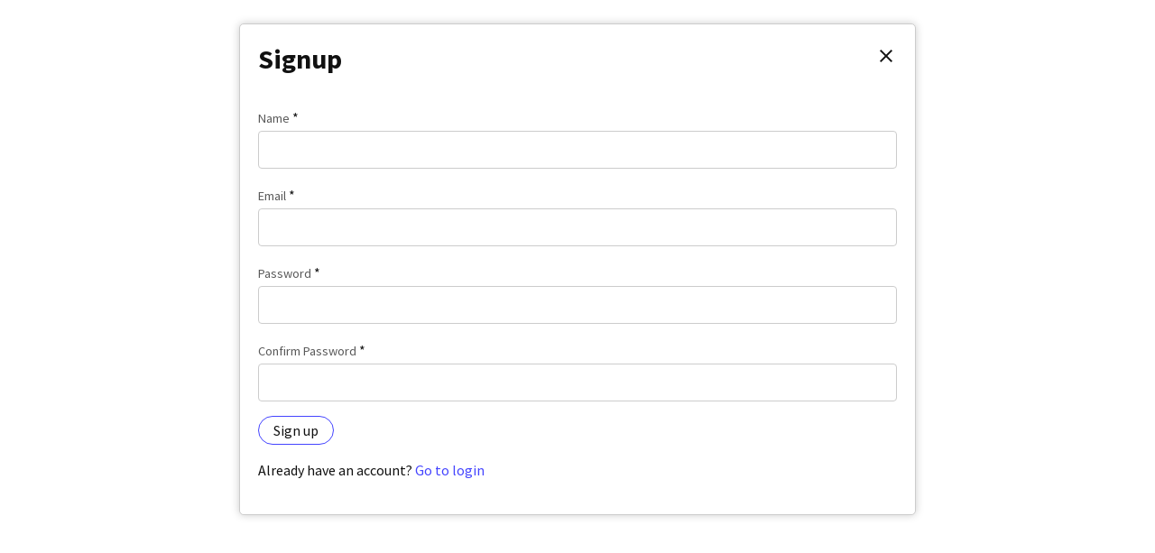

--- FILE ---
content_type: text/html; charset=utf-8
request_url: https://app.5o.no/signup
body_size: 1756
content:

    <!doctype html>
    <html lang="en">
      
    <head>
      <meta http-equiv="content-type" content="text/html; charset=utf-8">
      <meta name="viewport" content="width=device-width, initial-scale=1">
      <meta name="description" content="5o - Messaging evolved">
      <title>Signup - 5o</title>
      <link rel="preconnect" href="https://fonts.googleapis.com">
      <link rel="preconnect" href="https://fonts.gstatic.com" crossorigin>
      <link href="https://fonts.googleapis.com/css2?family=Source+Sans+Pro:ital,wght@0,400;0,600;0,700;1,400;1,600;1,700&display=swap" rel="stylesheet">
      <link rel="icon" type="image/png" href="/img/favicon1.png">
      <script src="/bundle.js?v=27e4bb3"></script>
      <link href="/bundle.css?v=27e4bb3" rel="stylesheet" type="text/css">
      <script>
        window.api = function(data, opt) {
          data.auth = cookie('login')
          return waveorb('https://api.5o.no/api')(data, opt)
        }
        window.env = {"host":"https://api.5o.no/api","home":"https://5o.no","spf":"v=spf1 include:5o.no ~all","mx":"mail.5o.no","cookie":".5o.no"}
      </script>
      <script>(async function handleCheckLogin(required) {
  if (typeof required == 'undefined') return
  if (cookie('login')) {
    const user = await api('/user/current')
    if (!user || user.error) {
      cookie('login', null)
    }
  }
  if (required && !cookie('login')) {
    return location = '/login'
  }
  if (!required && cookie('login')) {
    return location = '/message/list'
  }
})(false)</script>
      
    </head>
      <body id="dialog-layout">
        <div class="dialog">
          <div class="dialog-header">
            <h1>Signup</h1>
            <a class="close" title="Back" href="#" onclick="goBack();return false">
              <img src="/img/close.svg" alt="icon" class="reset-icon icon">
            </a>
          </div>
          <div id="notify"><div id="flash"></div></div>
          <script>flash()</script>
          <div id="dialog-content">
    <form class="signup-form" onsubmit="return false">
      <p>
        <label for="name">Name</label>
        <span class="star" title="required">*</span>
        <br>
        <input id="name" name="name" type="text" oninput="clearErrors(this)">
        <em class="name-errors"></em>
      </p>
      <p>
        <label for="email">Email</label>
        <span class="star" title="required">*</span>
        <br>
        <input id="email" name="email" type="email" oninput="clearErrors(this)">
        <em class="email-errors"></em>
      </p>
      <p>
        <label for="password">Password</label>
        <span class="star" title="required">*</span>
        <br>
        <input id="password" name="password" type="password" oninput="clearErrors(this)">
        <em class="password-errors"></em>
      </p>
      <p>
        <label for="confirm">Confirm Password</label>
        <span class="star" title="required">*</span>
        <br>
        <input id="confirm" name="confirm" type="password" oninput="clearErrors(this)">
        <em class="confirm-errors"></em>
      </p>
      <p>
        <button onclick="handleSignup(this)">Sign up</button>
      </p>
    </form>
    <p>
      Already have an account?
      <a href="/login">Go to login</a>
    </p>
    <script>
      async function handleSignup(button) {
    button.disabled = true
    var values = serialize(button.form)
    var result = await api('/user/create', { values })
    if (result.error) {
      button.disabled = false
      return showErrors(result)
    }
    result = await api('/login/create', { values })
    if (result.error) {
      button.disabled = false
      return showErrors(result)
    }
    cookie('login', result.token, { domain: window.env.cookie })
    location = '/message/list'
  }
    </script>
  </div>
        </div>
        <script>
          window.addEventListener('keydown', closeWindow)
          function renderProfileImage({ image, name, color }, opt = {}){
  if (!opt.size) opt.size = ''
  return /* html */`
    <div class="profile-image-frame">
      ${function(){
        if (image) {
          return /* html */`
            <img class="profile-image ${opt.size}" src="${esc(image)}">
          `
        }

        var initials = name
          .split(' ')
          .slice(0, 2)
          .map(part => part[0])
          .join('')
          .toUpperCase()

        return /* html */`
          <div class="initials ${opt.size}"${color ? ` style="background:${color}"` : ''}>${initials}</div>
        `
      }()}
    </div>
  `

}
          async function handleSetBadge() {
  if (!cookie('login')) return
  var query = { last: true, status: 'approved', trash: false, draft: false, seen: false }
  var result = await api('/message/check', { query })
  if (result.error) {
    store('check', null)
    store('badge', null)
    return
  }
  if (result.checksum != store('check')) {
    if (store('check') != undefined && (
      !document.hasFocus() || typeof box == 'undefined' || box != 'inbox'
    )) {
      store('badge', true)
    }
    store('check', result.checksum)
  }
  if (document.hasFocus() && typeof box == 'string' && box == 'inbox') {
    store('badge', null)
  }
  q('link[rel=icon]').href = store('badge')
    ? '/img/favicon-notification3.png'
    : '/img/favicon1.png'
}
          setInterval(handleSetBadge, 3000)
          handleSetBadge()
        </script>
      </body>
    </html>
  

--- FILE ---
content_type: text/css
request_url: https://app.5o.no/bundle.css?v=27e4bb3
body_size: 7138
content:
*,::before,::after{box-sizing:border-box}::before,::after{text-decoration:inherit;vertical-align:inherit}html{cursor:default;line-height:1.5;overflow-wrap:anywhere;-moz-tab-size:4;tab-size:4;-webkit-tap-highlight-color:rgba(0, 0, 0, 0);-webkit-text-size-adjust:100%}body{margin:0}h1{font-size:2em;margin:.67em 0}dl dl,dl ol,dl ul,ol dl,ul dl{margin:0}hr{color:inherit;height:0}nav ol,nav ul{list-style:url("data:image/svg+xml,%3Csvg xmlns='http://www.w3.org/2000/svg'/%3E");padding:0}nav li::before{content:"​"}pre{font-family:monospace,monospace;font-size:1em;overflow:auto}abbr[title]{text-decoration:underline;text-decoration:underline dotted}b,strong{font-weight:bolder}code,kbd,samp{font-family:monospace,monospace;font-size:1em}small{font-size:80%}audio,canvas,iframe,img,svg,video{vertical-align:middle}audio:not([controls]){display:none;height:0}iframe{border-style:none}svg:not([fill]){fill:currentColor}table{border-collapse:collapse;border-color:inherit;text-indent:0}button,input,select{margin:0}button{text-transform:none}button,[type=button i],[type=reset i],[type=submit i]{-webkit-appearance:button}fieldset{border:1px solid #a0a0a0;padding:.35em .75em .625em}progress{vertical-align:baseline}select{text-transform:none}textarea{margin:0;resize:vertical}[type=search i]{-webkit-appearance:textfield;outline-offset:-2px}::-webkit-inner-spin-button,::-webkit-outer-spin-button{height:auto}::-webkit-input-placeholder{color:inherit;opacity:.54}::-webkit-search-decoration{-webkit-appearance:none}::-webkit-file-upload-button{-webkit-appearance:button;font:inherit}::-moz-focus-inner{border-style:none;padding:0}:-moz-focusring{outline:1px dotted ButtonText}:-moz-ui-invalid{box-shadow:none}dialog{background-color:#fff;border:solid;color:#000;height:-moz-fit-content;height:-webkit-fit-content;height:fit-content;left:0;margin:auto;padding:1em;position:absolute;right:0;width:-moz-fit-content;width:-webkit-fit-content;width:fit-content}dialog:not([open]){display:none}summary{display:list-item}[aria-busy=true i]{cursor:progress}[aria-controls]{cursor:pointer}[aria-disabled=true i],[disabled]{cursor:not-allowed}[aria-hidden=false i][hidden]{display:initial}[aria-hidden=false i][hidden]:not(:focus){clip:rect(0, 0, 0, 0);position:absolute}main,header,footer,article,section,aside,details,summary{margin:0 auto;margin-bottom:16px;width:100%;box-sizing:border-box}main{display:block;max-width:600px;padding:0 16px 16px}footer{padding:16px 0;text-align:center}footer p{margin-bottom:0}hr{border:0;border-top:1px solid #eaeaea;display:block;margin:16px 0;width:100%;box-sizing:content-box;height:0;overflow:visible}img{height:auto;max-width:100%;vertical-align:baseline}embed,iframe,video{border:0}@media screen and (max-width: 400px){article,section,aside{clear:both;display:block;max-width:100%}}body{color:#111;font-family:"Source Sans Pro","Helvetica Neue",Arial,sans-serif;font-size:16px;line-height:1.6}p{margin:0 0 16px}h1,h2,h3,h4,h5,h6{color:inherit;font-family:inherit;line-height:1.2}h1{font-size:40px;margin:20px 0 16px}h2{font-size:32px;margin:20px 0 16px}h3{font-size:25px;margin:16px 0 8px}h4{font-size:18px;margin:16px 0 8px}h5{font-size:16px;margin:16px 0 8px}h6{font-size:80%;margin:16px 0 8px}pre{background:#fafafa;color:#111;display:block;font-family:Menlo,Monaco,Consolas,"Courier New",monospace;font-size:16px;margin:16px 0;padding:16px;white-space:pre-wrap;overflow-wrap:break-word}code{color:#111;font-family:Menlo,Monaco,Consolas,"Courier New",monospace;font-size:16px;line-height:inherit;margin:0;padding:0;vertical-align:baseline;word-break:break-all;word-wrap:break-word}a{color:#44f;text-decoration:none;background-color:rgba(0, 0, 0, 0)}a:hover,a:focus{color:#11f;text-decoration:underline}blockquote{border-left:2px solid #ccc;font-family:Georgia,Times,"Times New Roman",serif;font-style:italic;margin:16px 0;padding-left:16px}figcaption{font-family:Georgia,Times,"Times New Roman",serif}u{text-decoration:underline}s{text-decoration:line-through}sup{font-size:14px;vertical-align:super}sub{font-size:14px;vertical-align:sub}mark{background:#ffa}input:not([type]),input[type=text],input[type=password],input[type=email],input[type=url],input[type=date],input[type=month],input[type=time],input[type=datetime],input[type=datetime-local],input[type=week],input[type=number],input[type=search],input[type=tel],select,textarea,trix-editor,.StripeElement{background:#fff;background-clip:padding-box;border:1px solid #ccc;border-radius:4px;color:#111;display:block;width:100%;font-size:1rem;padding:8px 16px;line-height:1.5;transition:border-color .15s ease-in-out,box-shadow .15s ease-in-out;font-family:-apple-system,BlinkMacSystemFont,"Segoe UI",Roboto,"Helvetica Neue",Arial,sans-serif,"Apple Color Emoji","Segoe UI Emoji","Segoe UI Symbol";word-break:normal}input:not([type]):focus,input[type=text]:focus,input[type=password]:focus,input[type=email]:focus,input[type=url]:focus,input[type=date]:focus,input[type=month]:focus,input[type=time]:focus,input[type=datetime]:focus,input[type=datetime-local]:focus,input[type=week]:focus,input[type=number]:focus,input[type=search]:focus,input[type=tel]:focus,select:focus,textarea:focus,trix-editor:focus,.StripeElement:focus{background-color:#fff;border-color:#a2a2ff;outline:0;box-shadow:0 0 0 .2rem rgba(68, 68, 255, 0.25)}input:not([type])[disabled],input[type=text][disabled],input[type=password][disabled],input[type=email][disabled],input[type=url][disabled],input[type=date][disabled],input[type=month][disabled],input[type=time][disabled],input[type=datetime][disabled],input[type=datetime-local][disabled],input[type=week][disabled],input[type=number][disabled],input[type=search][disabled],input[type=tel][disabled],select[disabled],textarea[disabled],trix-editor[disabled],.StripeElement[disabled]{background-color:#fafafa;cursor:not-allowed;opacity:1}input:not([type])[readonly],input[type=text][readonly],input[type=password][readonly],input[type=email][readonly],input[type=url][readonly],input[type=date][readonly],input[type=month][readonly],input[type=time][readonly],input[type=datetime][readonly],input[type=datetime-local][readonly],input[type=week][readonly],input[type=number][readonly],input[type=search][readonly],input[type=tel][readonly],select[readonly],textarea[readonly],trix-editor[readonly],.StripeElement[readonly]{background-color:#fafafa}.StripeElement--focus{background-color:#fff;border-color:#a2a2ff;outline:0;box-shadow:0 0 0 .2rem rgba(68, 68, 255, 0.25)}input[type=color]{background:#fff;border:1px solid #eaeaea;border-radius:4px;display:inline-block;vertical-align:middle}input[type=file]:focus,input[type=radio]:focus,input[type=checkbox]:focus{outline:1px thin #eaeaea}input:focus:invalid,textarea:focus:invalid,select:focus:invalid{border-color:#f22;color:#f55}input[type=file]:focus:invalid:focus,input[type=radio]:focus:invalid:focus,input[type=checkbox]:focus:invalid:focus{outline-color:#f55}select{vertical-align:sub}select:not([size]):not([multiple]){height:calc(2.25rem + 2px)}select[multiple]{height:auto}label{display:inline-block;line-height:2;color:#5a5a5a;font-size:90%}legend{padding:0;display:table;font-size:16px;margin-bottom:8px}fieldset{border:0;padding:.01em 0 0 0;margin:0;min-width:0}textarea{overflow:auto;resize:vertical}input[type=checkbox],input[type=radio]{box-sizing:border-box;padding:0;display:inline}form em{display:block;color:#f55;font-style:normal}form fieldset{margin:0 0 16px}input[type=submit],input[type=reset],input[type=button],button,a.button{background-color:#efefef;border-radius:4px;color:#111;padding:8px 16px;display:inline-block;font-weight:400;text-align:center;white-space:nowrap;vertical-align:middle;user-select:none;border:1px solid #ccc;font-size:1rem;line-height:1.5;transition:color .15s ease-in-out,background-color .15s ease-in-out,border-color .15s ease-in-out,box-shadow .15s ease-in-out;text-decoration:none;cursor:pointer}input[type=submit]::-moz-focus-inner,input[type=reset]::-moz-focus-inner,input[type=button]::-moz-focus-inner,button::-moz-focus-inner{padding:0}input[type=submit]:hover,input[type=reset]:hover,input[type=button]:hover,button:hover,.button:hover{background-color:#dcdcdc}input[type=submit]:not(:disabled):active,input[type=reset]:not(:disabled):active,input[type=button]:not(:disabled):active,button:not(:disabled):active,.button:active{background-color:#d6d6d6}input[type=submit]:focus,input[type=reset]:focus,input[type=button]:focus,button:focus,.button:focus{outline:0;box-shadow:0 0 0 .2rem rgba(68, 68, 255, 0.25)}input[type=submit]:disabled,input[type=reset]:disabled,input[type=button]:disabled,button:disabled,.button.disabled{opacity:.65;cursor:not-allowed;background-color:#efefef}dl{margin-bottom:16px}dd{margin-left:40px}ul,ol{margin-bottom:8px;padding-left:40px;vertical-align:baseline}caption{padding:8px 0}table{margin-bottom:16px}th,td{text-align:left;padding:16px;vertical-align:inherit;border:0}*{font-family:"Source Sans Pro","Helvetica Neue",Arial,sans-serif !important}main{padding:5rem 0 2rem;max-width:960px;min-height:250px}@media only screen and (max-width: 680px){body{padding:0 .5rem}}form button~a,nav a,nav button{margin-left:.5rem}form button~a.first,nav a.first,nav button.first{margin-left:0}form em{background:#ffa;color:#111;padding:3px 6px;border:1px solid #ff1;margin-top:2px;border-radius:4px;font-size:95%}form em:empty{display:none}form .buttons a,form .buttons button{margin-right:.5rem}#header{position:fixed;top:0;left:0;width:100%;text-align:center;padding:1rem 0;margin:0 auto;background:#fff;opacity:.98;z-index:1000;border-bottom:2px solid #fafafa}#header nav{display:flex;text-align:left;max-width:1024px;margin:0 auto;padding:0 1rem}#header nav>div{display:flex}#header nav div:first-child{flex-grow:1}#header nav div:first-child a{display:flex;align-items:center;margin-right:.5rem}#logo{margin-right:1rem;position:relative;bottom:0}a.active{text-decoration:underline}h1{font-size:30px}button,a.button{background:#fff;border:1px solid #44f;border-radius:16px;padding:3px 16px}button:hover,a.button:hover{background-color:#eef}#notify{position:fixed;top:48px;left:0;z-index:1005;left:50%;transform:translateX(-50%)}#notify #flash{width:fit-content;min-width:100px;max-width:775px;margin:0 auto;text-align:center;padding:.2rem 1rem;background:#333;border-radius:20px;color:#fff;opacity:.7;transition:opacity .2s ease}#notify #flash:first-letter{text-transform:uppercase}#notify #flash:empty{display:none}.flex{display:flex;align-items:baseline}.flex :first-child{flex-grow:1}.list{border-bottom:1px solid #dfdfdf;padding:1rem 0}#settings h4{margin-top:2rem}#settings h4.danger{color:#f55}#dialog-layout{padding:16px;margin:10px 0}#dialog-layout .dialog{margin:0 auto;padding:10px 20px 20px;width:100%;max-width:750px;min-height:220px;border-radius:5px;text-align:left;border:1px solid #ccc;box-shadow:0 0 10px #ccc;background-color:#fff}@media(max-width: 800px){#dialog-layout .dialog{padding:10px;max-width:600px;border:none;box-shadow:none}}@media(max-width: 600px){#dialog-layout .dialog{padding:0}}#dialog-layout .dialog h1:first-of-type{margin:0;padding:10px 0;flex-grow:1;overflow:hidden;text-overflow:ellipsis}@media(max-width: 600px){#dialog-layout .dialog h1:first-of-type{font-size:28px}}#dialog-layout .dialog .dialog-header{display:flex;align-items:center;border-bottom:solid 1px var(--medium-gray);background-color:#fff;margin-bottom:24px;white-space:nowrap}textarea{min-height:200px}div#reply{display:none}div#reply.open{display:block}.progress{font-size:85%;color:#999}#attachments{margin:.5rem 0 1.5rem}#attachments input[type=file]{margin:0}#attachments ul{padding-left:.5rem;font-size:90%}#attachments ul li{list-style-type:none}#files ul li{margin-bottom:.5rem}#files ul li>*{margin-right:.5rem}span.rm:hover{cursor:pointer}span.rm:after{display:inline-block;content:"×";border:1px solid #44f;border-radius:50%;width:16px;height:16px;line-height:16px;text-align:center}img.logo{max-height:174px}#box{text-align:right;position:relative}#box #currentbox .indicator{display:inline-block}#box.open #currentbox .indicator{transform:rotate(180deg)}#box.open #boxes{display:block;z-index:1001}#box #boxes{display:none;position:absolute;top:40px;right:0;background:#fff;border:1px solid #efefef;-webkit-box-shadow:5px 5px 15px 5px #d3d3d3;box-shadow:5px 5px 15px 5px #d3d3d3;border-radius:7px;width:120px;padding:.5rem;text-align:left}#box #boxes a{display:block;text-decoration:none;border-radius:7px;margin:5px 0;padding:2px 5px}#box #boxes a.selected{text-decoration:underline}#box #boxes a:hover{background:#55f;color:#fff;text-decoration:none}#menu{position:relative}#menu a#toggler{display:flex;align-items:center;cursor:pointer}#menu a#toggler span,#menu a#toggler img{margin-left:.5rem}#main-menu{display:none;position:absolute;background:#fff;border:1px solid #efefef;-webkit-box-shadow:5px 5px 15px 5px #d3d3d3;box-shadow:5px 5px 15px 5px #d3d3d3;border-radius:7px;top:40px;right:0;width:160px;padding:.5rem}#main-menu.open{display:block}#main-menu a{display:block;text-decoration:none;border-radius:7px;margin:5px 0;padding:2px 5px}#main-menu a:hover{background:#55f;color:#fff;text-decoration:none}#search{display:none}#search.visible{display:block}#search-button{margin-left:1.1rem;position:relative;bottom:3px}.nothing{margin-top:1rem;font-size:120%;color:#555}.profile-image-frame{display:inline-block}.initials{display:inline-block;text-align:center;background:#cbfde4;color:#111;font-weight:600}.initials,.profile-image{border:1px solid #efefef;width:30px;height:30px;min-width:30px;min-height:30px;line-height:30px;border-radius:50%;white-space:nowrap}.initials.larger,.profile-image.larger{min-width:50px;min-height:50px;width:50px;height:50px;line-height:50px;font-size:120%}@media(max-width: 600px){.initials.larger,.profile-image.larger{min-width:40px;min-height:40px;width:40px;height:40px;line-height:40px;font-size:110%}}.initials.small,.profile-image.small{width:20px;height:20px;min-width:20px;min-height:20px;line-height:20px}#message-list .title{position:relative}#message-list .title h1{display:inline-block;margin-right:1rem}#message-list #write-button{position:relative;bottom:4px}#message-list #filter .filter{display:flex;color:#555;align-items:center;justify-content:center;padding-bottom:3px;border-bottom:2px dotted #f5f5f5;font-size:90%;margin-top:.5rem;min-width:0}#message-list #filter .filter .text{margin-right:.5rem;white-space:nowrap;overflow:hidden;text-overflow:ellipsis}#message-list #filter .filter a{text-decoration:none}#message-list #filter .filter a img{position:relative;bottom:1px}#message-list #filter:empty{display:none}#message-list .info{display:flex;float:right;font-size:85%;color:#555}#message-list .info .contacts{margin-right:.5rem}#file-list .controls,#message-list .controls,#contact-list .controls{float:right;text-align:center;width:60px;white-space:nowrap}@media(max-width: 600px){#file-list .controls,#message-list .controls,#contact-list .controls{width:52px}}#file-list .controls .date,#message-list .controls .date,#contact-list .controls .date{font-size:85%;color:#555;margin-bottom:.5rem}#file-list .controls .checkbox,#message-list .controls .checkbox,#contact-list .controls .checkbox{display:inline-block;width:20px;height:20px;border:2px solid #ccc;border-radius:5px;cursor:pointer}#file-list .controls .checkbox.checked::after,#message-list .controls .checkbox.checked::after,#contact-list .controls .checkbox.checked::after{content:"✓";position:relative;bottom:4px;color:green}.messages{padding-bottom:1.5rem}.messages .message{position:relative;display:flex;margin:1rem 0;align-items:center}.messages .message .image{display:inline-block;width:50px;height:50px;position:relative;margin:0 0 0 16px}@media(max-width: 600px){.messages .message .image{width:40px;height:40px}}.messages .message .image .dot{display:inline-block;position:absolute;height:8px;width:8px;left:-16px;top:50%;transform:translateY(-50%);border-radius:50%;background:#6a9ff9}.messages .message .image .dot.origin{background:orange}.messages .message .image .dot.seen{background:#bcc}.messages .message .text{display:flex;min-width:0;position:relative;flex-grow:1}.messages .message .text .account{position:absolute;right:0;top:0}.messages .message .text .link{color:#111;text-decoration:none;flex-grow:1;min-width:0;padding:0 1rem}@media(max-width: 600px){.messages .message .text .link{padding:0 .5rem}}.messages .message .text .link>div{white-space:nowrap;overflow:hidden;text-overflow:ellipsis}.messages .message .text .link .subject{font-size:120%}@media(max-width: 600px){.messages .message .text .link .subject{font-size:110%}}.messages .message .text .link .preview{color:#555}@media(max-width: 600px){.messages .message .text .link .preview{font-size:90%}}.messages .message .text .link .preview .dash{color:#0b0}.messages:empty{display:none}#status{display:none;background:#fff;text-align:right;position:fixed;bottom:0;left:0;width:100%;padding:.5rem 0 1rem}#status #buttons{max-width:960px;margin:0 auto;padding:0 .5rem}#status #buttons #count{display:inline-block;margin-right:1rem;color:#555;font-size:90%}#status #buttons #doer{position:relative;display:inline-block}#status #buttons #doer #actions{display:none;position:absolute;z-index:1001;background:#fff;border:1px solid #efefef;-webkit-box-shadow:5px 5px 15px 5px #d3d3d3;box-shadow:5px 5px 15px 5px #d3d3d3;border-radius:7px;bottom:44px;right:0;width:150px;padding:.5rem}#status #buttons #doer #actions.open{display:block}#status #buttons #doer #actions a{display:block;text-decoration:none;border-radius:7px;margin:5px 0;padding:2px 5px}#status #buttons #doer #actions a:hover{background:#55f;color:#fff;text-decoration:none}#status #buttons #delete{display:inline-block;margin-left:1rem}.attachment-list{margin:.5rem 0 1.5rem}.attachment-list .attachment-preview{margin:.75rem 0;display:flex;align-items:center}.attachment-list .attachment-preview .link{display:flex;align-items:center}.attachment-list .attachment-preview .link .icon{margin-right:1rem}.attachment-list .attachment-preview .link .icon .image{display:inline-block;width:50px;height:50px}.attachment-list .attachment-preview .link .icon .image img{width:50px}.attachment-list .attachment-preview .link .icon .ext{display:inline-block;width:50px;height:50px;line-height:50px;border:2px solid #eef;border-radius:8px;text-align:center;color:#555;font-size:90%;text-transform:uppercase}.attachment-list .attachment-preview .size{color:#555;font-size:90%;margin-left:1rem;white-space:nowrap}#show-message .title{display:flex;align-items:center;margin:0 0 1rem;flex-wrap:wrap}#show-message .title .line{display:flex;align-items:center;flex-grow:1}#show-message .title .line h1{display:inline-block;margin:0 .5rem 0 0}#show-message .title .controls{display:flex;align-items:center;white-space:nowrap;margin:1rem 0}#show-message #reply{display:none;padding-bottom:2rem;max-width:720px}#show-message #reply.visible{display:block}.details-toggle{padding-bottom:1.5rem;display:block}.details-toggle a{color:#aaa}.details{display:none}.details.visible{display:block}.details textarea{color:#555;font-size:12px;border:1px dotted #ccc}.tag{color:#999;border:1px solid #999;display:inline-block;padding:0px 6px;font-size:80%;border-radius:8px;text-transform:lowercase;margin-right:.5rem}#thread .message{margin:1.5rem 0;border-bottom:1px solid #dfdfdf;min-width:0}#thread .message .section{display:flex;flex-wrap:wrap}#thread .message .section .top{display:flex;min-width:0;align-items:center;flex-grow:1;margin-bottom:1rem}#thread .message .section .top .image{margin-right:1rem}#thread .message .section .top .info{min-width:0}#thread .message .section .top .info>div{white-space:nowrap;overflow:hidden;text-overflow:ellipsis}#thread .message .section .top .info .from{font-weight:600}#thread .message .section .top .info .to{color:#555}#thread .message .section .controls{display:flex;align-items:center;white-space:nowrap;justify-content:center;margin-bottom:1rem}#thread .message .section .controls .date{color:#555;font-size:85%;margin:0 .5rem}#thread .content{margin:.5rem 0 1.5rem 0;max-width:750px}#show-message blockquote,#thread blockquote{display:none}#show-message blockquote.visible,#thread blockquote.visible{display:block}#show-message .toggler,#thread .toggler{display:inline-block;font-size:110%;color:#ccf;cursor:pointer}.divider{color:#999;font-weight:normal;margin:1.5rem 0;border-bottom:2px solid #dfdfdf;padding-bottom:5px}#contact-list .title h1{display:inline-block;margin-right:1.2rem}#contact-list .title #new{position:relative;bottom:4px}#contact-list .contact{display:flex;align-items:center;margin:1rem 0;padding:.5rem 0;border-bottom:1px solid #dfdfdf}#contact-list .contact a.show{flex-grow:1;text-decoration:none;color:inherit;display:flex;align-items:center;min-width:0}#contact-list .contact a.show .profile-image-frame{margin-right:.5rem}#contact-list .contact a.show .credentials{white-space:nowrap;overflow:hidden;text-overflow:ellipsis}#show-file .file,#show-file .account,#show-file .contact,#show-account .file,#show-account .account,#show-account .contact,#show-contact .file,#show-contact .account,#show-contact .contact{text-align:center}#show-file .file>div,#show-file .account>div,#show-file .contact>div,#show-account .file>div,#show-account .account>div,#show-account .contact>div,#show-contact .file>div,#show-contact .account>div,#show-contact .contact>div{margin:1rem 0}#show-file .file .card .line,#show-file .account .card .line,#show-file .contact .card .line,#show-account .file .card .line,#show-account .account .card .line,#show-account .contact .card .line,#show-contact .file .card .line,#show-contact .account .card .line,#show-contact .contact .card .line{margin-top:1rem}#show-file .file .card .line .name,#show-file .account .card .line .name,#show-file .contact .card .line .name,#show-account .file .card .line .name,#show-account .account .card .line .name,#show-account .contact .card .line .name,#show-contact .file .card .line .name,#show-contact .account .card .line .name,#show-contact .contact .card .line .name{font-size:130%;font-weight:600}#show-file .file .card .line .email,#show-file .account .card .line .email,#show-file .contact .card .line .email,#show-account .file .card .line .email,#show-account .account .card .line .email,#show-account .contact .card .line .email,#show-contact .file .card .line .email,#show-contact .account .card .line .email,#show-contact .contact .card .line .email{color:#555}#show-file .file .controls,#show-file .account .controls,#show-file .contact .controls,#show-account .file .controls,#show-account .account .controls,#show-account .contact .controls,#show-contact .file .controls,#show-contact .account .controls,#show-contact .contact .controls{margin-top:1.5rem}#show-file .file .controls .buttons a,#show-file .file .controls .buttons button,#show-file .account .controls .buttons a,#show-file .account .controls .buttons button,#show-file .contact .controls .buttons a,#show-file .contact .controls .buttons button,#show-account .file .controls .buttons a,#show-account .file .controls .buttons button,#show-account .account .controls .buttons a,#show-account .account .controls .buttons button,#show-account .contact .controls .buttons a,#show-account .contact .controls .buttons button,#show-contact .file .controls .buttons a,#show-contact .file .controls .buttons button,#show-contact .account .controls .buttons a,#show-contact .account .controls .buttons button,#show-contact .contact .controls .buttons a,#show-contact .contact .controls .buttons button{margin:0 .25rem}#show-file .file .controls .links,#show-file .account .controls .links,#show-file .contact .controls .links,#show-account .file .controls .links,#show-account .account .controls .links,#show-account .contact .controls .links,#show-contact .file .controls .links,#show-contact .account .controls .links,#show-contact .contact .controls .links{margin-top:1.5rem}#account-list .title{display:flex;align-items:baseline}#account-list .title h1{display:inline-block;margin-right:1.2rem}#account-list .title #new{position:relative;bottom:4px}#account-list .account{display:flex;margin:1rem 0;padding:.5rem 0;border-bottom:1px solid #dfdfdf}#account-list .account a.show{flex-grow:1;text-decoration:none;color:inherit;display:flex;align-items:center;min-width:0}#account-list .account a.show .profile-image-frame{margin-right:.5rem}#account-list .account a.show .credentials{white-space:nowrap;overflow:hidden;text-overflow:ellipsis}#account-list .account nav{white-space:nowrap}#account-list .account nav .toggler{display:none}#account-list .account nav .toggler button span{position:relative;bottom:4px}@media(max-width: 600px){#account-list .account nav .toggler{display:inline-block}}@media(max-width: 600px){#account-list .account nav .buttons{display:none}}#account-list #setup{display:none}#note-list .title{display:flex;align-items:baseline}#note-list .title h1{display:inline-block;margin-right:1.2rem}#note-list .title #new{position:relative;bottom:4px}#note-list .note{display:flex;margin:1rem 0;padding:.5rem 0;border-bottom:1px solid #dfdfdf}#note-list .note a.show{flex-grow:1;text-decoration:none;color:inherit;display:flex;align-items:center;min-width:0}#note-list .note a.show .credentials{white-space:nowrap;overflow:hidden;text-overflow:ellipsis}#note-list .note nav{white-space:nowrap}#note-list .note nav .toggler{display:none}#note-list .note nav .toggler button span{position:relative;bottom:4px}@media(max-width: 600px){#note-list .note nav .toggler{display:inline-block}}@media(max-width: 600px){#note-list .note nav .buttons{display:none}}.loadmore{font-size:90%;text-align:center}.loadmore.hidden{display:none}.loadmore a,.loadmore a:hover,.loadmore a:active{color:#999 !important;text-decoration:none;transition:all .2s ease}.loadmore a span.plus,.loadmore a:hover span.plus,.loadmore a:active span.plus{display:inline-block;margin-right:3px}#file-list .title{display:flex;align-items:baseline}#file-list .title h1{display:inline-block;margin-right:1.2rem}#file-list .title #new{position:relative;bottom:4px}#file-list .file{display:flex;align-items:center;margin:1rem 0;padding:.5rem 0;border-bottom:1px solid #dfdfdf}#file-list .file .file-preview{overflow:hidden;margin:.75rem 0;display:flex;align-items:center;flex-grow:1}#file-list .file .file-preview .icon{margin-right:1rem}#file-list .file .file-preview .icon .image{display:inline-block;width:50px;height:50px}#file-list .file .file-preview .icon .image img{width:50px}#file-list .file .file-preview .icon .ext{display:inline-block;width:50px;height:50px;line-height:50px;border:2px solid #eef;border-radius:8px;text-align:center;color:#555;font-size:90%;text-transform:uppercase}#file-list .file .file-preview .show{display:flex;flex-grow:1;text-decoration:none;color:inherit;align-items:center;min-width:0}#file-list .file .file-preview .show .name{white-space:nowrap;overflow:hidden;text-overflow:ellipsis}#file-list .file .file-preview .show .size{color:#555;font-size:90%;margin-left:1rem;white-space:nowrap}#show-note .note .title .controls a{margin-left:.5rem}#show-note .note .html{max-width:720px}#show-file .icon .image{display:inline-block;max-height:100px}#show-file .icon .ext{display:inline-block;width:50px;height:50px;line-height:50px;border:2px solid #eef;border-radius:8px;text-align:center;color:#555;font-size:90%;text-transform:uppercase}#show-file .name{margin-top:1rem}#show-file .size{color:#555;font-size:90%}#toggle-fields{float:right;font-size:85%;position:relative;top:3px;right:4px}#toggle-fields a{margin-left:.5rem}.toggle-field{display:none}.CodeMirror{font-family:monospace;height:300px;color:black;direction:ltr}.CodeMirror-lines{padding:4px 0}.CodeMirror pre.CodeMirror-line,.CodeMirror pre.CodeMirror-line-like{padding:0 4px}.CodeMirror-scrollbar-filler,.CodeMirror-gutter-filler{background-color:white}.CodeMirror-gutters{border-right:1px solid #ddd;background-color:#f7f7f7;white-space:nowrap}.CodeMirror-linenumber{padding:0 3px 0 5px;min-width:20px;text-align:right;color:#999;white-space:nowrap}.CodeMirror-guttermarker{color:black}.CodeMirror-guttermarker-subtle{color:#999}.CodeMirror-cursor{border-left:1px solid black;border-right:none;width:0}.CodeMirror div.CodeMirror-secondarycursor{border-left:1px solid silver}.cm-fat-cursor .CodeMirror-cursor{width:auto;border:0 !important;background:#7e7}.cm-fat-cursor div.CodeMirror-cursors{z-index:1}.cm-fat-cursor-mark{background-color:rgba(20, 255, 20, 0.5);-webkit-animation:blink 1.06s steps(1) infinite;-moz-animation:blink 1.06s steps(1) infinite;animation:blink 1.06s steps(1) infinite}.cm-animate-fat-cursor{width:auto;border:0;-webkit-animation:blink 1.06s steps(1) infinite;-moz-animation:blink 1.06s steps(1) infinite;animation:blink 1.06s steps(1) infinite;background-color:#7e7}@-moz-keyframes blink{50%{background-color:transparent}}@-webkit-keyframes blink{50%{background-color:transparent}}@keyframes blink{50%{background-color:transparent}}.cm-tab{display:inline-block;text-decoration:inherit}.CodeMirror-rulers{position:absolute;left:0;right:0;top:-50px;bottom:0;overflow:hidden}.CodeMirror-ruler{border-left:1px solid #ccc;top:0;bottom:0;position:absolute}.cm-s-default .cm-header{color:blue}.cm-s-default .cm-quote{color:#090}.cm-negative{color:#d44}.cm-positive{color:#292}.cm-header,.cm-strong{font-weight:bold}.cm-em{font-style:italic}.cm-link{text-decoration:underline}.cm-strikethrough{text-decoration:line-through}.cm-s-default .cm-keyword{color:#708}.cm-s-default .cm-atom{color:#219}.cm-s-default .cm-number{color:#164}.cm-s-default .cm-def{color:blue}.cm-s-default .cm-variable-2{color:#05a}.cm-s-default .cm-variable-3,.cm-s-default .cm-type{color:#085}.cm-s-default .cm-comment{color:#a50}.cm-s-default .cm-string{color:#a11}.cm-s-default .cm-string-2{color:#f50}.cm-s-default .cm-meta{color:#555}.cm-s-default .cm-qualifier{color:#555}.cm-s-default .cm-builtin{color:#30a}.cm-s-default .cm-bracket{color:#997}.cm-s-default .cm-tag{color:#170}.cm-s-default .cm-attribute{color:#00c}.cm-s-default .cm-hr{color:#999}.cm-s-default .cm-link{color:#00c}.cm-s-default .cm-error{color:red}.cm-invalidchar{color:red}.CodeMirror-composing{border-bottom:2px solid}div.CodeMirror span.CodeMirror-matchingbracket{color:#0b0}div.CodeMirror span.CodeMirror-nonmatchingbracket{color:#a22}.CodeMirror-matchingtag{background:rgba(255, 150, 0, 0.3)}.CodeMirror-activeline-background{background:#e8f2ff}.CodeMirror{position:relative;overflow:hidden;background:white}.CodeMirror-scroll{overflow:scroll !important;margin-bottom:-50px;margin-right:-50px;padding-bottom:50px;height:100%;outline:none;position:relative}.CodeMirror-sizer{position:relative;border-right:50px solid transparent}.CodeMirror-vscrollbar,.CodeMirror-hscrollbar,.CodeMirror-scrollbar-filler,.CodeMirror-gutter-filler{position:absolute;z-index:6;display:none;outline:none}.CodeMirror-vscrollbar{right:0;top:0;overflow-x:hidden;overflow-y:scroll}.CodeMirror-hscrollbar{bottom:0;left:0;overflow-y:hidden;overflow-x:scroll}.CodeMirror-scrollbar-filler{right:0;bottom:0}.CodeMirror-gutter-filler{left:0;bottom:0}.CodeMirror-gutters{position:absolute;left:0;top:0;min-height:100%;z-index:3}.CodeMirror-gutter{white-space:normal;height:100%;display:inline-block;vertical-align:top;margin-bottom:-50px}.CodeMirror-gutter-wrapper{position:absolute;z-index:4;background:none !important;border:none !important}.CodeMirror-gutter-background{position:absolute;top:0;bottom:0;z-index:4}.CodeMirror-gutter-elt{position:absolute;cursor:default;z-index:4}.CodeMirror-gutter-wrapper ::selection{background-color:transparent}.CodeMirror-gutter-wrapper ::-moz-selection{background-color:transparent}.CodeMirror-lines{cursor:text;min-height:1px}.CodeMirror pre.CodeMirror-line,.CodeMirror pre.CodeMirror-line-like{-moz-border-radius:0;-webkit-border-radius:0;border-radius:0;border-width:0;background:transparent;font-family:inherit;font-size:inherit;margin:0;white-space:pre;word-wrap:normal;line-height:inherit;color:inherit;z-index:2;position:relative;overflow:visible;-webkit-tap-highlight-color:transparent;-webkit-font-variant-ligatures:contextual;font-variant-ligatures:contextual}.CodeMirror-wrap pre.CodeMirror-line,.CodeMirror-wrap pre.CodeMirror-line-like{word-wrap:break-word;white-space:pre-wrap;word-break:normal}.CodeMirror-linebackground{position:absolute;left:0;right:0;top:0;bottom:0;z-index:0}.CodeMirror-linewidget{position:relative;z-index:2;padding:.1px}.CodeMirror-rtl pre{direction:rtl}.CodeMirror-code{outline:none}.CodeMirror-scroll,.CodeMirror-sizer,.CodeMirror-gutter,.CodeMirror-gutters,.CodeMirror-linenumber{-moz-box-sizing:content-box;box-sizing:content-box}.CodeMirror-measure{position:absolute;width:100%;height:0;overflow:hidden;visibility:hidden}.CodeMirror-cursor{position:absolute;pointer-events:none}.CodeMirror-measure pre{position:static}div.CodeMirror-cursors{visibility:hidden;position:relative;z-index:3}div.CodeMirror-dragcursors{visibility:visible}.CodeMirror-focused div.CodeMirror-cursors{visibility:visible}.CodeMirror-selected{background:#d9d9d9}.CodeMirror-focused .CodeMirror-selected{background:#d7d4f0}.CodeMirror-crosshair{cursor:crosshair}.CodeMirror-line::selection,.CodeMirror-line>span::selection,.CodeMirror-line>span>span::selection{background:#d7d4f0}.CodeMirror-line::-moz-selection,.CodeMirror-line>span::-moz-selection,.CodeMirror-line>span>span::-moz-selection{background:#d7d4f0}.cm-searching{background-color:#ffa;background-color:rgba(255, 255, 0, 0.4)}.cm-force-border{padding-right:.1px}@media print{.CodeMirror div.CodeMirror-cursors{visibility:hidden}}.cm-tab-wrap-hack:after{content:""}span.CodeMirror-selectedtext{background:none}.CodeMirror{border:1px solid #ccc;border-radius:4px;padding:8px 12px;height:auto;min-height:200px}.cm-s-default .cm-emoji{color:#009688}

/*# sourceMappingURL=bundle.css.map */

--- FILE ---
content_type: application/javascript; charset=utf-8
request_url: https://app.5o.no/bundle.js?v=27e4bb3
body_size: 92888
content:
async function load(path,into){var res=await fetch(path);if(res=await res.text(),into){var el=html(into,res);qa("script",el,(function(script){script.loaded||(script.loaded=!0,eval(script.textContent))}))}return res}function sleep(e,t=.5){return new Promise((e=>setTimeout(e,1e3*t)))}function clearErrors(e){var t=q(`.${e.name}-errors`,e.parentNode);t&&(t.style.opacity=0,setTimeout((function(){text(t,""),t.style.opacity=1}),210))}function showErrors(e,t={}){if(e.error){for(var r in t=Object.assign({class:"error"},t),qa("form em",(function(e){text(e,"")})),flash(e.error.message,t),e)if("error"!==r)for(var n in e[r])text(`.${n}-errors`,e[r][n][0]);return!0}}async function cache(e,t){var r=store(`${e}-cache`);async function n(){r=await api(`/${e}/get`,{query:{id:t}}),store(`${e}-cache`,r)}return r&&r.id==t?setTimeout(n):await n(),r}function goBack(){if(store("origin"))return location=store("origin");history.go(-1)}function isImage(e){return/\.(gif|jpe?g|tiff|png|bmp|svg)$/i.test(e)}function closeWindow(e){"Escape"==e.code&&goBack()}function tr(e="",t=32){return e.length>t?e.slice(0,t).trim()+" ...":e}async function handleEditorUpload(e,t){t||(t={resize:[1220,"auto"]});var r=e.attachment;if(r&&r.file){var n=await api("/upload/create",{config:t},{files:[r.file]});if(n.error)return flash(n.error.message,{scroll:!1,class:"error"});if(n&&n.length){var i=n[0].url,o=i+"?content-disposition=attachment";r.setAttributes({url:i,href:o})}}}function loadEditorContent(e){q("trix-editor").editor.insertHTML(e),document.body.tabIndex=-1,document.body.focus(),window.scrollTo(0,0)}function toggleVisibility(e={},t){var r=e.pub||"public",n=e.priv||"private",i="."+r+",."+n,o=store(e.cookie||"login"),a=t||function(e){var t=e.classList.contains(r),i=e.classList.contains(n);(o&&t||!o&&i)&&(e.style.display="none")};document.querySelectorAll(i).forEach(a)}function setActiveLink(e={}){document.querySelectorAll(e.selector||"a").forEach((function(t){t.pathname==location.pathname&&t.classList.add(e.active||"active")}))}function ftime(e){return time(e,{dateStyle:"medium",timeStyle:"medium",hour12:!1})}function ago(e){"string"==typeof e&&(e=Date.parse(e));for(var t,r=Math.floor((new Date-e)/1e3),n=["min",60,"hours",3600,"days",86400,"months",2592e3,"years",31536e3],i=n.length-1;i>0;i-=2)if((t=r/n[i])>1)return Math.floor(t)+" "+n[i-1];return"just now"}function mail(e){return[e.name||"",`<${e.email||""}>`].join(" ").trim()}function humanSize(e){var t="KB",r=(e||0)/1024;return r>1e3&&(t="MB",r/=1024),r>1e3&&(t="GB",r/=1024),{value:r=r.toFixed(2),type:t}}async function download(e){for(const[t,r]of e.entries()){await sleep(t);const e=document.createElement("a");e.download="",e.href=r,e.style.display="none",document.body.append(e),e.click(),await sleep(.1),e.remove()}}window.q=function(e,t,r){return"function"==typeof t&&(r=t,t=void 0),"string"==typeof e&&(e=(t&&q(t)||document).querySelector(e)),"function"==typeof r&&r(e,t),e},window.qa=function(e,t,r){"function"==typeof t&&(r=t,t=void 0);var n=(t&&q(t)||document).querySelectorAll(e);if("function"==typeof r)for(var i=0;i<n.length;i++)r(n[i],t);return n},window.esc=function(e){var t=document.createElement("p");return t.textContent=e,t.innerHTML},window.raw=function(e){var t=document.createElement("p");return t.innerHTML=e,t.textContent},window.css=function(e,t){var r=q(e);if(!r)return null;if("string"==typeof t){if(!(t.indexOf(":")>-1))return r.style[t];r.style.cssText=t}else for(var n in t)r.style[n]=t[n];return r},window.html=function(e,t,r){var n=q(e);return n?void 0===t?n.innerHTML:(r?"r"==r[0]?n.outerHTML=t:n.insertAdjacentHTML(("b"==r[0]?"beforebegin":"a"==r[0]&&"afterend")||"t"==r[0]&&"afterbegin"||"e"==r[0]&&"beforeend",t):n.innerHTML=t,n):null},window.text=function(e,t){var r=q(e);return r?void 0===t?r.textContent:(r.textContent=t,r):null},window.attr=function(e,t,r){var n=q(e);if(!n)return null;if("string"==typeof t){if(void 0===r)return n.getAttribute(t);n.setAttribute(t,r)}else for(var i in t)null==t[i]?n.removeAttribute(i):n.setAttribute(i,t[i]);return n},window.time=function(e,t){if(!e)return"";"string"==typeof e&&(e=new Date(e)),t||(t={});var r=new Intl.DateTimeFormat(t.lang||"en",t),n=t.format;if(n){var i={};return r.formatToParts(e).forEach((function(e){i[e.type]=e.value})),(n.match(/%[A-z]+/gi)||[]).forEach((function(e){var t=e.slice(1).toLowerCase(),r=i[t];r&&("string"==typeof r&&/[A-Z]/.test(e[1])&&(r=r[0].toUpperCase()+r.slice(1)),n=n.replace(e,r))})),n}return r.format(e)},window.params=function(e){if(null==e)return"";if("string"!=typeof e)return e=parseInt(e||0)+1,location.pathname.split("/")[e];e=e.replace(/[\[]/,"\\[").replace(/[\]]/,"\\]");var t=new RegExp("[\\?&]"+e+"=([^&#]*)").exec(location.search);return null!=t?decodeURIComponent(t[1].replace(/\+/g," ")):""},window.cookie=function(e,t,r){if(void 0===t)return(t=document.cookie.match("(^|;) ?"+e+"=([^;]*)(;|$)"))?decodeURIComponent(t[2]):null;r||(r={}),null===t&&(t="",r.days=-1);var n=r.days||30,i=r.path||"/",o=r.domain?";domain="+r.domain:"",a=r.sameSite||"Lax",l=r.httpOnly?";HttpOnly":"",s=r.secure?";Secure":"",c=new Date;c.setTime(c.getTime()+864e5*n),document.cookie=e+"="+encodeURIComponent(t)+";path="+i+o+";expires="+c.toUTCString()+";SameSite="+a+l+s},window.store=function(e,t){function r(){var t=sessionStorage.getItem(e);if(null!=t)return JSON.parse(t)}if(!e)return sessionStorage.clear();if(null===t){var n=r();return sessionStorage.removeItem(e),n}return null!=t?(sessionStorage.setItem(e,JSON.stringify(t)),t):r()},window.serialize=function(e){if(!(e=q(e)))return{};var t={};function r(e){var t=e.value||e.getAttribute("data-default");if(null!=t){var r=e.getAttribute("data-type")||e.type;if("array"==r)return"[]"==t?[]:t.split(",").map((e=>e.trim()));if("number"==r)return+t;if("date"==r){var n=Date.parse(t)||(new Date).getTime();return new Date(n)}return"null"==r?null:"bool"==r?!(["false","0","off"].indexOf(t)>-1)&&!!t:t}}for(var n=0;n<e.elements.length;n++){var i=e.elements[n];if(["file","reset","submit","button"].indexOf(i.type)<0&&i.name&&!i.disabled)if("select-multiple"==i.type){for(var o=0,a=[];o<i.options.length;o++){var l=i.options[o];l.selected&&a.push(r(l))}t[i.name]=a}else if("checkbox"==i.type){var s=i.name;t[s]||(t[s]=[]),i.checked&&t[s].push(r(i))}else if("radio"!=i.type||i.checked){var c=r(i);void 0!==c&&(t[i.name]=c)}}return t},window.flash=function(e,t){t||(t={});var r=q(t.el||"#flash"),n=t.time||5e3,i=t.name||"flash";return r?(void 0!==window.__$flash&&clearTimeout(window.__$flash),e=(e||cookie(i)||"").trim(),cookie(i,null),0!=t.scroll&&scroll(0,0),t.class&&r.classList.add(t.class),r.textContent=e,r.style.opacity=1,n&&(window.__$flash=setTimeout((function(){r.style.opacity=0,t.class&&r.classList.remove(t.class)}),n)),r):null},window.waveorb=function(e){return function(t,r,n){return function(e,t,r){return new Promise((function(n,i){r||(r={}),t||(t={});var o,a=new XMLHttpRequest;if(a.addEventListener("load",(function(){var e=JSON.parse(a.responseText);n(e)})),a.addEventListener("error",(function(){i(a)})),a.open(r.method||"POST",e+(r.path||"")),r.files){for(var l in o=new FormData,t)o.append(l,JSON.stringify(t[l]));for(var s of r.files)o.append("file",s,s.name);r.progress&&a.upload.addEventListener("progress",(function(e){e.percent=(e.loaded/e.total*100).toFixed(2),r.progress(e)}))}else a.setRequestHeader("Content-Type","application/json; charset=utf-8");if(r.headers)for(var l in r.headers)a.setRequestHeader(l,r.headers[l]);a.withCredentials=!0,a.send(o||JSON.stringify(t))}))}(e+t,r||{},n||{})}},function(e,t){"object"==typeof exports&&"undefined"!=typeof module?module.exports=t():"function"==typeof define&&define.amd?define(t):(e=e||self).CodeMirror=t()}(this,(function(){"use strict";var e=navigator.userAgent,t=navigator.platform,r=/gecko\/\d/i.test(e),n=/MSIE \d/.test(e),i=/Trident\/(?:[7-9]|\d{2,})\..*rv:(\d+)/.exec(e),o=/Edge\/(\d+)/.exec(e),a=n||i||o,l=a&&(n?document.documentMode||6:+(o||i)[1]),s=!o&&/WebKit\//.test(e),c=s&&/Qt\/\d+\.\d+/.test(e),u=!o&&/Chrome\//.test(e),d=/Opera\//.test(e),f=/Apple Computer/.test(navigator.vendor),p=/Mac OS X 1\d\D([8-9]|\d\d)\D/.test(e),h=/PhantomJS/.test(e),m=f&&(/Mobile\/\w+/.test(e)||navigator.maxTouchPoints>2),g=/Android/.test(e),v=m||g||/webOS|BlackBerry|Opera Mini|Opera Mobi|IEMobile/i.test(e),y=m||/Mac/.test(t),x=/\bCrOS\b/.test(e),b=/win/i.test(t),w=d&&e.match(/Version\/(\d*\.\d*)/);w&&(w=Number(w[1])),w&&w>=15&&(d=!1,s=!0);var k=y&&(c||d&&(null==w||w<12.11)),C=r||a&&l>=9;function S(e){return new RegExp("(^|\\s)"+e+"(?:$|\\s)\\s*")}var T,L=function(e,t){var r=e.className,n=S(t).exec(r);if(n){var i=r.slice(n.index+n[0].length);e.className=r.slice(0,n.index)+(i?n[1]+i:"")}};function M(e){for(var t=e.childNodes.length;t>0;--t)e.removeChild(e.firstChild);return e}function D(e,t){return M(e).appendChild(t)}function A(e,t,r,n){var i=document.createElement(e);if(r&&(i.className=r),n&&(i.style.cssText=n),"string"==typeof t)i.appendChild(document.createTextNode(t));else if(t)for(var o=0;o<t.length;++o)i.appendChild(t[o]);return i}function N(e,t,r,n){var i=A(e,t,r,n);return i.setAttribute("role","presentation"),i}function F(e,t){if(3==t.nodeType&&(t=t.parentNode),e.contains)return e.contains(t);do{if(11==t.nodeType&&(t=t.host),t==e)return!0}while(t=t.parentNode)}function E(){var e;try{e=document.activeElement}catch(t){e=document.body||null}for(;e&&e.shadowRoot&&e.shadowRoot.activeElement;)e=e.shadowRoot.activeElement;return e}function O(e,t){var r=e.className;S(t).test(r)||(e.className+=(r?" ":"")+t)}function z(e,t){for(var r=e.split(" "),n=0;n<r.length;n++)r[n]&&!S(r[n]).test(t)&&(t+=" "+r[n]);return t}T=document.createRange?function(e,t,r,n){var i=document.createRange();return i.setEnd(n||e,r),i.setStart(e,t),i}:function(e,t,r){var n=document.body.createTextRange();try{n.moveToElementText(e.parentNode)}catch(e){return n}return n.collapse(!0),n.moveEnd("character",r),n.moveStart("character",t),n};var P=function(e){e.select()};function I(e){var t=Array.prototype.slice.call(arguments,1);return function(){return e.apply(null,t)}}function j(e,t,r){for(var n in t||(t={}),e)!e.hasOwnProperty(n)||!1===r&&t.hasOwnProperty(n)||(t[n]=e[n]);return t}function W(e,t,r,n,i){null==t&&-1==(t=e.search(/[^\s\u00a0]/))&&(t=e.length);for(var o=n||0,a=i||0;;){var l=e.indexOf("\t",o);if(l<0||l>=t)return a+(t-o);a+=l-o,a+=r-a%r,o=l+1}}m?P=function(e){e.selectionStart=0,e.selectionEnd=e.value.length}:a&&(P=function(e){try{e.select()}catch(e){}});var B=function(){this.id=null,this.f=null,this.time=0,this.handler=I(this.onTimeout,this)};function H(e,t){for(var r=0;r<e.length;++r)if(e[r]==t)return r;return-1}B.prototype.onTimeout=function(e){e.id=0,e.time<=+new Date?e.f():setTimeout(e.handler,e.time-+new Date)},B.prototype.set=function(e,t){this.f=t;var r=+new Date+e;(!this.id||r<this.time)&&(clearTimeout(this.id),this.id=setTimeout(this.handler,e),this.time=r)};var _={toString:function(){return"CodeMirror.Pass"}},R={scroll:!1},q={origin:"*mouse"},U={origin:"+move"};function $(e,t,r){for(var n=0,i=0;;){var o=e.indexOf("\t",n);-1==o&&(o=e.length);var a=o-n;if(o==e.length||i+a>=t)return n+Math.min(a,t-i);if(i+=o-n,n=o+1,(i+=r-i%r)>=t)return n}}var K=[""];function V(e){for(;K.length<=e;)K.push(G(K)+" ");return K[e]}function G(e){return e[e.length-1]}function X(e,t){for(var r=[],n=0;n<e.length;n++)r[n]=t(e[n],n);return r}function Y(){}function Z(e,t){var r;return Object.create?r=Object.create(e):(Y.prototype=e,r=new Y),t&&j(t,r),r}var J=/[\u00df\u0587\u0590-\u05f4\u0600-\u06ff\u3040-\u309f\u30a0-\u30ff\u3400-\u4db5\u4e00-\u9fcc\uac00-\ud7af]/;function Q(e){return/\w/.test(e)||e>""&&(e.toUpperCase()!=e.toLowerCase()||J.test(e))}function ee(e,t){return t?!!(t.source.indexOf("\\w")>-1&&Q(e))||t.test(e):Q(e)}function te(e){for(var t in e)if(e.hasOwnProperty(t)&&e[t])return!1;return!0}var re=/[\u0300-\u036f\u0483-\u0489\u0591-\u05bd\u05bf\u05c1\u05c2\u05c4\u05c5\u05c7\u0610-\u061a\u064b-\u065e\u0670\u06d6-\u06dc\u06de-\u06e4\u06e7\u06e8\u06ea-\u06ed\u0711\u0730-\u074a\u07a6-\u07b0\u07eb-\u07f3\u0816-\u0819\u081b-\u0823\u0825-\u0827\u0829-\u082d\u0900-\u0902\u093c\u0941-\u0948\u094d\u0951-\u0955\u0962\u0963\u0981\u09bc\u09be\u09c1-\u09c4\u09cd\u09d7\u09e2\u09e3\u0a01\u0a02\u0a3c\u0a41\u0a42\u0a47\u0a48\u0a4b-\u0a4d\u0a51\u0a70\u0a71\u0a75\u0a81\u0a82\u0abc\u0ac1-\u0ac5\u0ac7\u0ac8\u0acd\u0ae2\u0ae3\u0b01\u0b3c\u0b3e\u0b3f\u0b41-\u0b44\u0b4d\u0b56\u0b57\u0b62\u0b63\u0b82\u0bbe\u0bc0\u0bcd\u0bd7\u0c3e-\u0c40\u0c46-\u0c48\u0c4a-\u0c4d\u0c55\u0c56\u0c62\u0c63\u0cbc\u0cbf\u0cc2\u0cc6\u0ccc\u0ccd\u0cd5\u0cd6\u0ce2\u0ce3\u0d3e\u0d41-\u0d44\u0d4d\u0d57\u0d62\u0d63\u0dca\u0dcf\u0dd2-\u0dd4\u0dd6\u0ddf\u0e31\u0e34-\u0e3a\u0e47-\u0e4e\u0eb1\u0eb4-\u0eb9\u0ebb\u0ebc\u0ec8-\u0ecd\u0f18\u0f19\u0f35\u0f37\u0f39\u0f71-\u0f7e\u0f80-\u0f84\u0f86\u0f87\u0f90-\u0f97\u0f99-\u0fbc\u0fc6\u102d-\u1030\u1032-\u1037\u1039\u103a\u103d\u103e\u1058\u1059\u105e-\u1060\u1071-\u1074\u1082\u1085\u1086\u108d\u109d\u135f\u1712-\u1714\u1732-\u1734\u1752\u1753\u1772\u1773\u17b7-\u17bd\u17c6\u17c9-\u17d3\u17dd\u180b-\u180d\u18a9\u1920-\u1922\u1927\u1928\u1932\u1939-\u193b\u1a17\u1a18\u1a56\u1a58-\u1a5e\u1a60\u1a62\u1a65-\u1a6c\u1a73-\u1a7c\u1a7f\u1b00-\u1b03\u1b34\u1b36-\u1b3a\u1b3c\u1b42\u1b6b-\u1b73\u1b80\u1b81\u1ba2-\u1ba5\u1ba8\u1ba9\u1c2c-\u1c33\u1c36\u1c37\u1cd0-\u1cd2\u1cd4-\u1ce0\u1ce2-\u1ce8\u1ced\u1dc0-\u1de6\u1dfd-\u1dff\u200c\u200d\u20d0-\u20f0\u2cef-\u2cf1\u2de0-\u2dff\u302a-\u302f\u3099\u309a\ua66f-\ua672\ua67c\ua67d\ua6f0\ua6f1\ua802\ua806\ua80b\ua825\ua826\ua8c4\ua8e0-\ua8f1\ua926-\ua92d\ua947-\ua951\ua980-\ua982\ua9b3\ua9b6-\ua9b9\ua9bc\uaa29-\uaa2e\uaa31\uaa32\uaa35\uaa36\uaa43\uaa4c\uaab0\uaab2-\uaab4\uaab7\uaab8\uaabe\uaabf\uaac1\uabe5\uabe8\uabed\udc00-\udfff\ufb1e\ufe00-\ufe0f\ufe20-\ufe26\uff9e\uff9f]/;function ne(e){return e.charCodeAt(0)>=768&&re.test(e)}function ie(e,t,r){for(;(r<0?t>0:t<e.length)&&ne(e.charAt(t));)t+=r;return t}function oe(e,t,r){for(var n=t>r?-1:1;;){if(t==r)return t;var i=(t+r)/2,o=n<0?Math.ceil(i):Math.floor(i);if(o==t)return e(o)?t:r;e(o)?r=o:t=o+n}}var ae=null;function le(e,t,r){var n;ae=null;for(var i=0;i<e.length;++i){var o=e[i];if(o.from<t&&o.to>t)return i;o.to==t&&(o.from!=o.to&&"before"==r?n=i:ae=i),o.from==t&&(o.from!=o.to&&"before"!=r?n=i:ae=i)}return null!=n?n:ae}var se=function(){var e=/[\u0590-\u05f4\u0600-\u06ff\u0700-\u08ac]/,t=/[stwN]/,r=/[LRr]/,n=/[Lb1n]/,i=/[1n]/;function o(e,t,r){this.level=e,this.from=t,this.to=r}return function(a,l){var s="ltr"==l?"L":"R";if(0==a.length||"ltr"==l&&!e.test(a))return!1;for(var c,u=a.length,d=[],f=0;f<u;++f)d.push((c=a.charCodeAt(f))<=247?"bbbbbbbbbtstwsbbbbbbbbbbbbbbssstwNN%%%NNNNNN,N,N1111111111NNNNNNNLLLLLLLLLLLLLLLLLLLLLLLLLLNNNNNNLLLLLLLLLLLLLLLLLLLLLLLLLLNNNNbbbbbbsbbbbbbbbbbbbbbbbbbbbbbbbbb,N%%%%NNNNLNNNNN%%11NLNNN1LNNNNNLLLLLLLLLLLLLLLLLLLLLLLNLLLLLLLLLLLLLLLLLLLLLLLLLLLLLLLN".charAt(c):1424<=c&&c<=1524?"R":1536<=c&&c<=1785?"nnnnnnNNr%%r,rNNmmmmmmmmmmmrrrrrrrrrrrrrrrrrrrrrrrrrrrrrrrrrrrrrrrrrrrrrrrrmmmmmmmmmmmmmmmmmmmmmnnnnnnnnnn%nnrrrmrrrrrrrrrrrrrrrrrrrrrrrrrrrrrrrrrrrrrrrrrrrrrrrrrrrrrrrrrrrrrrrrrrrrrrrrrrrrrrrrrrrrrrrrrrrrrrrrrrrrrmmmmmmmnNmmmmmmrrmmNmmmmrr1111111111".charAt(c-1536):1774<=c&&c<=2220?"r":8192<=c&&c<=8203?"w":8204==c?"b":"L");for(var p=0,h=s;p<u;++p){var m=d[p];"m"==m?d[p]=h:h=m}for(var g=0,v=s;g<u;++g){var y=d[g];"1"==y&&"r"==v?d[g]="n":r.test(y)&&(v=y,"r"==y&&(d[g]="R"))}for(var x=1,b=d[0];x<u-1;++x){var w=d[x];"+"==w&&"1"==b&&"1"==d[x+1]?d[x]="1":","!=w||b!=d[x+1]||"1"!=b&&"n"!=b||(d[x]=b),b=w}for(var k=0;k<u;++k){var C=d[k];if(","==C)d[k]="N";else if("%"==C){var S=void 0;for(S=k+1;S<u&&"%"==d[S];++S);for(var T=k&&"!"==d[k-1]||S<u&&"1"==d[S]?"1":"N",L=k;L<S;++L)d[L]=T;k=S-1}}for(var M=0,D=s;M<u;++M){var A=d[M];"L"==D&&"1"==A?d[M]="L":r.test(A)&&(D=A)}for(var N=0;N<u;++N)if(t.test(d[N])){var F=void 0;for(F=N+1;F<u&&t.test(d[F]);++F);for(var E="L"==(N?d[N-1]:s),O=E==("L"==(F<u?d[F]:s))?E?"L":"R":s,z=N;z<F;++z)d[z]=O;N=F-1}for(var P,I=[],j=0;j<u;)if(n.test(d[j])){var W=j;for(++j;j<u&&n.test(d[j]);++j);I.push(new o(0,W,j))}else{var B=j,H=I.length,_="rtl"==l?1:0;for(++j;j<u&&"L"!=d[j];++j);for(var R=B;R<j;)if(i.test(d[R])){B<R&&(I.splice(H,0,new o(1,B,R)),H+=_);var q=R;for(++R;R<j&&i.test(d[R]);++R);I.splice(H,0,new o(2,q,R)),H+=_,B=R}else++R;B<j&&I.splice(H,0,new o(1,B,j))}return"ltr"==l&&(1==I[0].level&&(P=a.match(/^\s+/))&&(I[0].from=P[0].length,I.unshift(new o(0,0,P[0].length))),1==G(I).level&&(P=a.match(/\s+$/))&&(G(I).to-=P[0].length,I.push(new o(0,u-P[0].length,u)))),"rtl"==l?I.reverse():I}}();function ce(e,t){var r=e.order;return null==r&&(r=e.order=se(e.text,t)),r}var ue=[],de=function(e,t,r){if(e.addEventListener)e.addEventListener(t,r,!1);else if(e.attachEvent)e.attachEvent("on"+t,r);else{var n=e._handlers||(e._handlers={});n[t]=(n[t]||ue).concat(r)}};function fe(e,t){return e._handlers&&e._handlers[t]||ue}function pe(e,t,r){if(e.removeEventListener)e.removeEventListener(t,r,!1);else if(e.detachEvent)e.detachEvent("on"+t,r);else{var n=e._handlers,i=n&&n[t];if(i){var o=H(i,r);o>-1&&(n[t]=i.slice(0,o).concat(i.slice(o+1)))}}}function he(e,t){var r=fe(e,t);if(r.length)for(var n=Array.prototype.slice.call(arguments,2),i=0;i<r.length;++i)r[i].apply(null,n)}function me(e,t,r){return"string"==typeof t&&(t={type:t,preventDefault:function(){this.defaultPrevented=!0}}),he(e,r||t.type,e,t),we(t)||t.codemirrorIgnore}function ge(e){var t=e._handlers&&e._handlers.cursorActivity;if(t)for(var r=e.curOp.cursorActivityHandlers||(e.curOp.cursorActivityHandlers=[]),n=0;n<t.length;++n)-1==H(r,t[n])&&r.push(t[n])}function ve(e,t){return fe(e,t).length>0}function ye(e){e.prototype.on=function(e,t){de(this,e,t)},e.prototype.off=function(e,t){pe(this,e,t)}}function xe(e){e.preventDefault?e.preventDefault():e.returnValue=!1}function be(e){e.stopPropagation?e.stopPropagation():e.cancelBubble=!0}function we(e){return null!=e.defaultPrevented?e.defaultPrevented:0==e.returnValue}function ke(e){xe(e),be(e)}function Ce(e){return e.target||e.srcElement}function Se(e){var t=e.which;return null==t&&(1&e.button?t=1:2&e.button?t=3:4&e.button&&(t=2)),y&&e.ctrlKey&&1==t&&(t=3),t}var Te,Le,Me=function(){if(a&&l<9)return!1;var e=A("div");return"draggable"in e||"dragDrop"in e}();function De(e){if(null==Te){var t=A("span","​");D(e,A("span",[t,document.createTextNode("x")])),0!=e.firstChild.offsetHeight&&(Te=t.offsetWidth<=1&&t.offsetHeight>2&&!(a&&l<8))}var r=Te?A("span","​"):A("span"," ",null,"display: inline-block; width: 1px; margin-right: -1px");return r.setAttribute("cm-text",""),r}function Ae(e){if(null!=Le)return Le;var t=D(e,document.createTextNode("AخA")),r=T(t,0,1).getBoundingClientRect(),n=T(t,1,2).getBoundingClientRect();return M(e),!(!r||r.left==r.right)&&(Le=n.right-r.right<3)}var Ne,Fe=3!="\n\nb".split(/\n/).length?function(e){for(var t=0,r=[],n=e.length;t<=n;){var i=e.indexOf("\n",t);-1==i&&(i=e.length);var o=e.slice(t,"\r"==e.charAt(i-1)?i-1:i),a=o.indexOf("\r");-1!=a?(r.push(o.slice(0,a)),t+=a+1):(r.push(o),t=i+1)}return r}:function(e){return e.split(/\r\n?|\n/)},Ee=window.getSelection?function(e){try{return e.selectionStart!=e.selectionEnd}catch(e){return!1}}:function(e){var t;try{t=e.ownerDocument.selection.createRange()}catch(e){}return!(!t||t.parentElement()!=e)&&0!=t.compareEndPoints("StartToEnd",t)},Oe="oncopy"in(Ne=A("div"))||(Ne.setAttribute("oncopy","return;"),"function"==typeof Ne.oncopy),ze=null;var Pe={},Ie={};function je(e,t){arguments.length>2&&(t.dependencies=Array.prototype.slice.call(arguments,2)),Pe[e]=t}function We(e){if("string"==typeof e&&Ie.hasOwnProperty(e))e=Ie[e];else if(e&&"string"==typeof e.name&&Ie.hasOwnProperty(e.name)){var t=Ie[e.name];"string"==typeof t&&(t={name:t}),(e=Z(t,e)).name=t.name}else{if("string"==typeof e&&/^[\w\-]+\/[\w\-]+\+xml$/.test(e))return We("application/xml");if("string"==typeof e&&/^[\w\-]+\/[\w\-]+\+json$/.test(e))return We("application/json")}return"string"==typeof e?{name:e}:e||{name:"null"}}function Be(e,t){t=We(t);var r=Pe[t.name];if(!r)return Be(e,"text/plain");var n=r(e,t);if(He.hasOwnProperty(t.name)){var i=He[t.name];for(var o in i)i.hasOwnProperty(o)&&(n.hasOwnProperty(o)&&(n["_"+o]=n[o]),n[o]=i[o])}if(n.name=t.name,t.helperType&&(n.helperType=t.helperType),t.modeProps)for(var a in t.modeProps)n[a]=t.modeProps[a];return n}var He={};function _e(e,t){j(t,He.hasOwnProperty(e)?He[e]:He[e]={})}function Re(e,t){if(!0===t)return t;if(e.copyState)return e.copyState(t);var r={};for(var n in t){var i=t[n];i instanceof Array&&(i=i.concat([])),r[n]=i}return r}function qe(e,t){for(var r;e.innerMode&&(r=e.innerMode(t))&&r.mode!=e;)t=r.state,e=r.mode;return r||{mode:e,state:t}}function Ue(e,t,r){return!e.startState||e.startState(t,r)}var $e=function(e,t,r){this.pos=this.start=0,this.string=e,this.tabSize=t||8,this.lastColumnPos=this.lastColumnValue=0,this.lineStart=0,this.lineOracle=r};function Ke(e,t){if((t-=e.first)<0||t>=e.size)throw new Error("There is no line "+(t+e.first)+" in the document.");for(var r=e;!r.lines;)for(var n=0;;++n){var i=r.children[n],o=i.chunkSize();if(t<o){r=i;break}t-=o}return r.lines[t]}function Ve(e,t,r){var n=[],i=t.line;return e.iter(t.line,r.line+1,(function(e){var o=e.text;i==r.line&&(o=o.slice(0,r.ch)),i==t.line&&(o=o.slice(t.ch)),n.push(o),++i})),n}function Ge(e,t,r){var n=[];return e.iter(t,r,(function(e){n.push(e.text)})),n}function Xe(e,t){var r=t-e.height;if(r)for(var n=e;n;n=n.parent)n.height+=r}function Ye(e){if(null==e.parent)return null;for(var t=e.parent,r=H(t.lines,e),n=t.parent;n;t=n,n=n.parent)for(var i=0;n.children[i]!=t;++i)r+=n.children[i].chunkSize();return r+t.first}function Ze(e,t){var r=e.first;e:do{for(var n=0;n<e.children.length;++n){var i=e.children[n],o=i.height;if(t<o){e=i;continue e}t-=o,r+=i.chunkSize()}return r}while(!e.lines);for(var a=0;a<e.lines.length;++a){var l=e.lines[a].height;if(t<l)break;t-=l}return r+a}function Je(e,t){return t>=e.first&&t<e.first+e.size}function Qe(e,t){return String(e.lineNumberFormatter(t+e.firstLineNumber))}function et(e,t,r){if(void 0===r&&(r=null),!(this instanceof et))return new et(e,t,r);this.line=e,this.ch=t,this.sticky=r}function tt(e,t){return e.line-t.line||e.ch-t.ch}function rt(e,t){return e.sticky==t.sticky&&0==tt(e,t)}function nt(e){return et(e.line,e.ch)}function it(e,t){return tt(e,t)<0?t:e}function ot(e,t){return tt(e,t)<0?e:t}function at(e,t){return Math.max(e.first,Math.min(t,e.first+e.size-1))}function lt(e,t){if(t.line<e.first)return et(e.first,0);var r=e.first+e.size-1;return t.line>r?et(r,Ke(e,r).text.length):function(e,t){var r=e.ch;return null==r||r>t?et(e.line,t):r<0?et(e.line,0):e}(t,Ke(e,t.line).text.length)}function st(e,t){for(var r=[],n=0;n<t.length;n++)r[n]=lt(e,t[n]);return r}$e.prototype.eol=function(){return this.pos>=this.string.length},$e.prototype.sol=function(){return this.pos==this.lineStart},$e.prototype.peek=function(){return this.string.charAt(this.pos)||void 0},$e.prototype.next=function(){if(this.pos<this.string.length)return this.string.charAt(this.pos++)},$e.prototype.eat=function(e){var t=this.string.charAt(this.pos);if("string"==typeof e?t==e:t&&(e.test?e.test(t):e(t)))return++this.pos,t},$e.prototype.eatWhile=function(e){for(var t=this.pos;this.eat(e););return this.pos>t},$e.prototype.eatSpace=function(){for(var e=this.pos;/[\s\u00a0]/.test(this.string.charAt(this.pos));)++this.pos;return this.pos>e},$e.prototype.skipToEnd=function(){this.pos=this.string.length},$e.prototype.skipTo=function(e){var t=this.string.indexOf(e,this.pos);if(t>-1)return this.pos=t,!0},$e.prototype.backUp=function(e){this.pos-=e},$e.prototype.column=function(){return this.lastColumnPos<this.start&&(this.lastColumnValue=W(this.string,this.start,this.tabSize,this.lastColumnPos,this.lastColumnValue),this.lastColumnPos=this.start),this.lastColumnValue-(this.lineStart?W(this.string,this.lineStart,this.tabSize):0)},$e.prototype.indentation=function(){return W(this.string,null,this.tabSize)-(this.lineStart?W(this.string,this.lineStart,this.tabSize):0)},$e.prototype.match=function(e,t,r){if("string"!=typeof e){var n=this.string.slice(this.pos).match(e);return n&&n.index>0?null:(n&&!1!==t&&(this.pos+=n[0].length),n)}var i=function(e){return r?e.toLowerCase():e};if(i(this.string.substr(this.pos,e.length))==i(e))return!1!==t&&(this.pos+=e.length),!0},$e.prototype.current=function(){return this.string.slice(this.start,this.pos)},$e.prototype.hideFirstChars=function(e,t){this.lineStart+=e;try{return t()}finally{this.lineStart-=e}},$e.prototype.lookAhead=function(e){var t=this.lineOracle;return t&&t.lookAhead(e)},$e.prototype.baseToken=function(){var e=this.lineOracle;return e&&e.baseToken(this.pos)};var ct=function(e,t){this.state=e,this.lookAhead=t},ut=function(e,t,r,n){this.state=t,this.doc=e,this.line=r,this.maxLookAhead=n||0,this.baseTokens=null,this.baseTokenPos=1};function dt(e,t,r,n){var i=[e.state.modeGen],o={};bt(e,t.text,e.doc.mode,r,(function(e,t){return i.push(e,t)}),o,n);for(var a=r.state,l=function(n){r.baseTokens=i;var l=e.state.overlays[n],s=1,c=0;r.state=!0,bt(e,t.text,l.mode,r,(function(e,t){for(var r=s;c<e;){var n=i[s];n>e&&i.splice(s,1,e,i[s+1],n),s+=2,c=Math.min(e,n)}if(t)if(l.opaque)i.splice(r,s-r,e,"overlay "+t),s=r+2;else for(;r<s;r+=2){var o=i[r+1];i[r+1]=(o?o+" ":"")+"overlay "+t}}),o),r.state=a,r.baseTokens=null,r.baseTokenPos=1},s=0;s<e.state.overlays.length;++s)l(s);return{styles:i,classes:o.bgClass||o.textClass?o:null}}function ft(e,t,r){if(!t.styles||t.styles[0]!=e.state.modeGen){var n=pt(e,Ye(t)),i=t.text.length>e.options.maxHighlightLength&&Re(e.doc.mode,n.state),o=dt(e,t,n);i&&(n.state=i),t.stateAfter=n.save(!i),t.styles=o.styles,o.classes?t.styleClasses=o.classes:t.styleClasses&&(t.styleClasses=null),r===e.doc.highlightFrontier&&(e.doc.modeFrontier=Math.max(e.doc.modeFrontier,++e.doc.highlightFrontier))}return t.styles}function pt(e,t,r){var n=e.doc,i=e.display;if(!n.mode.startState)return new ut(n,!0,t);var o=function(e,t,r){for(var n,i,o=e.doc,a=r?-1:t-(e.doc.mode.innerMode?1e3:100),l=t;l>a;--l){if(l<=o.first)return o.first;var s=Ke(o,l-1),c=s.stateAfter;if(c&&(!r||l+(c instanceof ct?c.lookAhead:0)<=o.modeFrontier))return l;var u=W(s.text,null,e.options.tabSize);(null==i||n>u)&&(i=l-1,n=u)}return i}(e,t,r),a=o>n.first&&Ke(n,o-1).stateAfter,l=a?ut.fromSaved(n,a,o):new ut(n,Ue(n.mode),o);return n.iter(o,t,(function(r){ht(e,r.text,l);var n=l.line;r.stateAfter=n==t-1||n%5==0||n>=i.viewFrom&&n<i.viewTo?l.save():null,l.nextLine()})),r&&(n.modeFrontier=l.line),l}function ht(e,t,r,n){var i=e.doc.mode,o=new $e(t,e.options.tabSize,r);for(o.start=o.pos=n||0,""==t&&mt(i,r.state);!o.eol();)gt(i,o,r.state),o.start=o.pos}function mt(e,t){if(e.blankLine)return e.blankLine(t);if(e.innerMode){var r=qe(e,t);return r.mode.blankLine?r.mode.blankLine(r.state):void 0}}function gt(e,t,r,n){for(var i=0;i<10;i++){n&&(n[0]=qe(e,r).mode);var o=e.token(t,r);if(t.pos>t.start)return o}throw new Error("Mode "+e.name+" failed to advance stream.")}ut.prototype.lookAhead=function(e){var t=this.doc.getLine(this.line+e);return null!=t&&e>this.maxLookAhead&&(this.maxLookAhead=e),t},ut.prototype.baseToken=function(e){if(!this.baseTokens)return null;for(;this.baseTokens[this.baseTokenPos]<=e;)this.baseTokenPos+=2;var t=this.baseTokens[this.baseTokenPos+1];return{type:t&&t.replace(/( |^)overlay .*/,""),size:this.baseTokens[this.baseTokenPos]-e}},ut.prototype.nextLine=function(){this.line++,this.maxLookAhead>0&&this.maxLookAhead--},ut.fromSaved=function(e,t,r){return t instanceof ct?new ut(e,Re(e.mode,t.state),r,t.lookAhead):new ut(e,Re(e.mode,t),r)},ut.prototype.save=function(e){var t=!1!==e?Re(this.doc.mode,this.state):this.state;return this.maxLookAhead>0?new ct(t,this.maxLookAhead):t};var vt=function(e,t,r){this.start=e.start,this.end=e.pos,this.string=e.current(),this.type=t||null,this.state=r};function yt(e,t,r,n){var i,o,a=e.doc,l=a.mode,s=Ke(a,(t=lt(a,t)).line),c=pt(e,t.line,r),u=new $e(s.text,e.options.tabSize,c);for(n&&(o=[]);(n||u.pos<t.ch)&&!u.eol();)u.start=u.pos,i=gt(l,u,c.state),n&&o.push(new vt(u,i,Re(a.mode,c.state)));return n?o:new vt(u,i,c.state)}function xt(e,t){if(e)for(;;){var r=e.match(/(?:^|\s+)line-(background-)?(\S+)/);if(!r)break;e=e.slice(0,r.index)+e.slice(r.index+r[0].length);var n=r[1]?"bgClass":"textClass";null==t[n]?t[n]=r[2]:new RegExp("(?:^|\\s)"+r[2]+"(?:$|\\s)").test(t[n])||(t[n]+=" "+r[2])}return e}function bt(e,t,r,n,i,o,a){var l=r.flattenSpans;null==l&&(l=e.options.flattenSpans);var s,c=0,u=null,d=new $e(t,e.options.tabSize,n),f=e.options.addModeClass&&[null];for(""==t&&xt(mt(r,n.state),o);!d.eol();){if(d.pos>e.options.maxHighlightLength?(l=!1,a&&ht(e,t,n,d.pos),d.pos=t.length,s=null):s=xt(gt(r,d,n.state,f),o),f){var p=f[0].name;p&&(s="m-"+(s?p+" "+s:p))}if(!l||u!=s){for(;c<d.start;)i(c=Math.min(d.start,c+5e3),u);u=s}d.start=d.pos}for(;c<d.pos;){var h=Math.min(d.pos,c+5e3);i(h,u),c=h}}var wt=!1,kt=!1;function Ct(e,t,r){this.marker=e,this.from=t,this.to=r}function St(e,t){if(e)for(var r=0;r<e.length;++r){var n=e[r];if(n.marker==t)return n}}function Tt(e,t){for(var r,n=0;n<e.length;++n)e[n]!=t&&(r||(r=[])).push(e[n]);return r}function Lt(e,t){if(t.full)return null;var r=Je(e,t.from.line)&&Ke(e,t.from.line).markedSpans,n=Je(e,t.to.line)&&Ke(e,t.to.line).markedSpans;if(!r&&!n)return null;var i=t.from.ch,o=t.to.ch,a=0==tt(t.from,t.to),l=function(e,t,r){var n;if(e)for(var i=0;i<e.length;++i){var o=e[i],a=o.marker;if(null==o.from||(a.inclusiveLeft?o.from<=t:o.from<t)||o.from==t&&"bookmark"==a.type&&(!r||!o.marker.insertLeft)){var l=null==o.to||(a.inclusiveRight?o.to>=t:o.to>t);(n||(n=[])).push(new Ct(a,o.from,l?null:o.to))}}return n}(r,i,a),s=function(e,t,r){var n;if(e)for(var i=0;i<e.length;++i){var o=e[i],a=o.marker;if(null==o.to||(a.inclusiveRight?o.to>=t:o.to>t)||o.from==t&&"bookmark"==a.type&&(!r||o.marker.insertLeft)){var l=null==o.from||(a.inclusiveLeft?o.from<=t:o.from<t);(n||(n=[])).push(new Ct(a,l?null:o.from-t,null==o.to?null:o.to-t))}}return n}(n,o,a),c=1==t.text.length,u=G(t.text).length+(c?i:0);if(l)for(var d=0;d<l.length;++d){var f=l[d];if(null==f.to){var p=St(s,f.marker);p?c&&(f.to=null==p.to?null:p.to+u):f.to=i}}if(s)for(var h=0;h<s.length;++h){var m=s[h];if(null!=m.to&&(m.to+=u),null==m.from)St(l,m.marker)||(m.from=u,c&&(l||(l=[])).push(m));else m.from+=u,c&&(l||(l=[])).push(m)}l&&(l=Mt(l)),s&&s!=l&&(s=Mt(s));var g=[l];if(!c){var v,y=t.text.length-2;if(y>0&&l)for(var x=0;x<l.length;++x)null==l[x].to&&(v||(v=[])).push(new Ct(l[x].marker,null,null));for(var b=0;b<y;++b)g.push(v);g.push(s)}return g}function Mt(e){for(var t=0;t<e.length;++t){var r=e[t];null!=r.from&&r.from==r.to&&!1!==r.marker.clearWhenEmpty&&e.splice(t--,1)}return e.length?e:null}function Dt(e){var t=e.markedSpans;if(t){for(var r=0;r<t.length;++r)t[r].marker.detachLine(e);e.markedSpans=null}}function At(e,t){if(t){for(var r=0;r<t.length;++r)t[r].marker.attachLine(e);e.markedSpans=t}}function Nt(e){return e.inclusiveLeft?-1:0}function Ft(e){return e.inclusiveRight?1:0}function Et(e,t){var r=e.lines.length-t.lines.length;if(0!=r)return r;var n=e.find(),i=t.find(),o=tt(n.from,i.from)||Nt(e)-Nt(t);if(o)return-o;var a=tt(n.to,i.to)||Ft(e)-Ft(t);return a||t.id-e.id}function Ot(e,t){var r,n=kt&&e.markedSpans;if(n)for(var i=void 0,o=0;o<n.length;++o)(i=n[o]).marker.collapsed&&null==(t?i.from:i.to)&&(!r||Et(r,i.marker)<0)&&(r=i.marker);return r}function zt(e){return Ot(e,!0)}function Pt(e){return Ot(e,!1)}function It(e,t){var r,n=kt&&e.markedSpans;if(n)for(var i=0;i<n.length;++i){var o=n[i];o.marker.collapsed&&(null==o.from||o.from<t)&&(null==o.to||o.to>t)&&(!r||Et(r,o.marker)<0)&&(r=o.marker)}return r}function jt(e,t,r,n,i){var o=Ke(e,t),a=kt&&o.markedSpans;if(a)for(var l=0;l<a.length;++l){var s=a[l];if(s.marker.collapsed){var c=s.marker.find(0),u=tt(c.from,r)||Nt(s.marker)-Nt(i),d=tt(c.to,n)||Ft(s.marker)-Ft(i);if(!(u>=0&&d<=0||u<=0&&d>=0)&&(u<=0&&(s.marker.inclusiveRight&&i.inclusiveLeft?tt(c.to,r)>=0:tt(c.to,r)>0)||u>=0&&(s.marker.inclusiveRight&&i.inclusiveLeft?tt(c.from,n)<=0:tt(c.from,n)<0)))return!0}}}function Wt(e){for(var t;t=zt(e);)e=t.find(-1,!0).line;return e}function Bt(e,t){var r=Ke(e,t),n=Wt(r);return r==n?t:Ye(n)}function Ht(e,t){if(t>e.lastLine())return t;var r,n=Ke(e,t);if(!_t(e,n))return t;for(;r=Pt(n);)n=r.find(1,!0).line;return Ye(n)+1}function _t(e,t){var r=kt&&t.markedSpans;if(r)for(var n=void 0,i=0;i<r.length;++i)if((n=r[i]).marker.collapsed){if(null==n.from)return!0;if(!n.marker.widgetNode&&0==n.from&&n.marker.inclusiveLeft&&Rt(e,t,n))return!0}}function Rt(e,t,r){if(null==r.to){var n=r.marker.find(1,!0);return Rt(e,n.line,St(n.line.markedSpans,r.marker))}if(r.marker.inclusiveRight&&r.to==t.text.length)return!0;for(var i=void 0,o=0;o<t.markedSpans.length;++o)if((i=t.markedSpans[o]).marker.collapsed&&!i.marker.widgetNode&&i.from==r.to&&(null==i.to||i.to!=r.from)&&(i.marker.inclusiveLeft||r.marker.inclusiveRight)&&Rt(e,t,i))return!0}function qt(e){for(var t=0,r=(e=Wt(e)).parent,n=0;n<r.lines.length;++n){var i=r.lines[n];if(i==e)break;t+=i.height}for(var o=r.parent;o;o=(r=o).parent)for(var a=0;a<o.children.length;++a){var l=o.children[a];if(l==r)break;t+=l.height}return t}function Ut(e){if(0==e.height)return 0;for(var t,r=e.text.length,n=e;t=zt(n);){var i=t.find(0,!0);n=i.from.line,r+=i.from.ch-i.to.ch}for(n=e;t=Pt(n);){var o=t.find(0,!0);r-=n.text.length-o.from.ch,r+=(n=o.to.line).text.length-o.to.ch}return r}function $t(e){var t=e.display,r=e.doc;t.maxLine=Ke(r,r.first),t.maxLineLength=Ut(t.maxLine),t.maxLineChanged=!0,r.iter((function(e){var r=Ut(e);r>t.maxLineLength&&(t.maxLineLength=r,t.maxLine=e)}))}var Kt=function(e,t,r){this.text=e,At(this,t),this.height=r?r(this):1};function Vt(e){e.parent=null,Dt(e)}Kt.prototype.lineNo=function(){return Ye(this)},ye(Kt);var Gt={},Xt={};function Yt(e,t){if(!e||/^\s*$/.test(e))return null;var r=t.addModeClass?Xt:Gt;return r[e]||(r[e]=e.replace(/\S+/g,"cm-$&"))}function Zt(e,t){var r=N("span",null,null,s?"padding-right: .1px":null),n={pre:N("pre",[r],"CodeMirror-line"),content:r,col:0,pos:0,cm:e,trailingSpace:!1,splitSpaces:e.getOption("lineWrapping")};t.measure={};for(var i=0;i<=(t.rest?t.rest.length:0);i++){var o=i?t.rest[i-1]:t.line,a=void 0;n.pos=0,n.addToken=Qt,Ae(e.display.measure)&&(a=ce(o,e.doc.direction))&&(n.addToken=er(n.addToken,a)),n.map=[],rr(o,n,ft(e,o,t!=e.display.externalMeasured&&Ye(o))),o.styleClasses&&(o.styleClasses.bgClass&&(n.bgClass=z(o.styleClasses.bgClass,n.bgClass||"")),o.styleClasses.textClass&&(n.textClass=z(o.styleClasses.textClass,n.textClass||""))),0==n.map.length&&n.map.push(0,0,n.content.appendChild(De(e.display.measure))),0==i?(t.measure.map=n.map,t.measure.cache={}):((t.measure.maps||(t.measure.maps=[])).push(n.map),(t.measure.caches||(t.measure.caches=[])).push({}))}if(s){var l=n.content.lastChild;(/\bcm-tab\b/.test(l.className)||l.querySelector&&l.querySelector(".cm-tab"))&&(n.content.className="cm-tab-wrap-hack")}return he(e,"renderLine",e,t.line,n.pre),n.pre.className&&(n.textClass=z(n.pre.className,n.textClass||"")),n}function Jt(e){var t=A("span","•","cm-invalidchar");return t.title="\\u"+e.charCodeAt(0).toString(16),t.setAttribute("aria-label",t.title),t}function Qt(e,t,r,n,i,o,s){if(t){var c,u=e.splitSpaces?function(e,t){if(e.length>1&&!/  /.test(e))return e;for(var r=t,n="",i=0;i<e.length;i++){var o=e.charAt(i);" "!=o||!r||i!=e.length-1&&32!=e.charCodeAt(i+1)||(o=" "),n+=o,r=" "==o}return n}(t,e.trailingSpace):t,d=e.cm.state.specialChars,f=!1;if(d.test(t)){c=document.createDocumentFragment();for(var p=0;;){d.lastIndex=p;var h=d.exec(t),m=h?h.index-p:t.length-p;if(m){var g=document.createTextNode(u.slice(p,p+m));a&&l<9?c.appendChild(A("span",[g])):c.appendChild(g),e.map.push(e.pos,e.pos+m,g),e.col+=m,e.pos+=m}if(!h)break;p+=m+1;var v=void 0;if("\t"==h[0]){var y=e.cm.options.tabSize,x=y-e.col%y;(v=c.appendChild(A("span",V(x),"cm-tab"))).setAttribute("role","presentation"),v.setAttribute("cm-text","\t"),e.col+=x}else"\r"==h[0]||"\n"==h[0]?((v=c.appendChild(A("span","\r"==h[0]?"␍":"␤","cm-invalidchar"))).setAttribute("cm-text",h[0]),e.col+=1):((v=e.cm.options.specialCharPlaceholder(h[0])).setAttribute("cm-text",h[0]),a&&l<9?c.appendChild(A("span",[v])):c.appendChild(v),e.col+=1);e.map.push(e.pos,e.pos+1,v),e.pos++}}else e.col+=t.length,c=document.createTextNode(u),e.map.push(e.pos,e.pos+t.length,c),a&&l<9&&(f=!0),e.pos+=t.length;if(e.trailingSpace=32==u.charCodeAt(t.length-1),r||n||i||f||o||s){var b=r||"";n&&(b+=n),i&&(b+=i);var w=A("span",[c],b,o);if(s)for(var k in s)s.hasOwnProperty(k)&&"style"!=k&&"class"!=k&&w.setAttribute(k,s[k]);return e.content.appendChild(w)}e.content.appendChild(c)}}function er(e,t){return function(r,n,i,o,a,l,s){i=i?i+" cm-force-border":"cm-force-border";for(var c=r.pos,u=c+n.length;;){for(var d=void 0,f=0;f<t.length&&!((d=t[f]).to>c&&d.from<=c);f++);if(d.to>=u)return e(r,n,i,o,a,l,s);e(r,n.slice(0,d.to-c),i,o,null,l,s),o=null,n=n.slice(d.to-c),c=d.to}}}function tr(e,t,r,n){var i=!n&&r.widgetNode;i&&e.map.push(e.pos,e.pos+t,i),!n&&e.cm.display.input.needsContentAttribute&&(i||(i=e.content.appendChild(document.createElement("span"))),i.setAttribute("cm-marker",r.id)),i&&(e.cm.display.input.setUneditable(i),e.content.appendChild(i)),e.pos+=t,e.trailingSpace=!1}function rr(e,t,r){var n=e.markedSpans,i=e.text,o=0;if(n)for(var a,l,s,c,u,d,f,p=i.length,h=0,m=1,g="",v=0;;){if(v==h){s=c=u=l="",f=null,d=null,v=1/0;for(var y=[],x=void 0,b=0;b<n.length;++b){var w=n[b],k=w.marker;if("bookmark"==k.type&&w.from==h&&k.widgetNode)y.push(k);else if(w.from<=h&&(null==w.to||w.to>h||k.collapsed&&w.to==h&&w.from==h)){if(null!=w.to&&w.to!=h&&v>w.to&&(v=w.to,c=""),k.className&&(s+=" "+k.className),k.css&&(l=(l?l+";":"")+k.css),k.startStyle&&w.from==h&&(u+=" "+k.startStyle),k.endStyle&&w.to==v&&(x||(x=[])).push(k.endStyle,w.to),k.title&&((f||(f={})).title=k.title),k.attributes)for(var C in k.attributes)(f||(f={}))[C]=k.attributes[C];k.collapsed&&(!d||Et(d.marker,k)<0)&&(d=w)}else w.from>h&&v>w.from&&(v=w.from)}if(x)for(var S=0;S<x.length;S+=2)x[S+1]==v&&(c+=" "+x[S]);if(!d||d.from==h)for(var T=0;T<y.length;++T)tr(t,0,y[T]);if(d&&(d.from||0)==h){if(tr(t,(null==d.to?p+1:d.to)-h,d.marker,null==d.from),null==d.to)return;d.to==h&&(d=!1)}}if(h>=p)break;for(var L=Math.min(p,v);;){if(g){var M=h+g.length;if(!d){var D=M>L?g.slice(0,L-h):g;t.addToken(t,D,a?a+s:s,u,h+D.length==v?c:"",l,f)}if(M>=L){g=g.slice(L-h),h=L;break}h=M,u=""}g=i.slice(o,o=r[m++]),a=Yt(r[m++],t.cm.options)}}else for(var A=1;A<r.length;A+=2)t.addToken(t,i.slice(o,o=r[A]),Yt(r[A+1],t.cm.options))}function nr(e,t,r){this.line=t,this.rest=function(e){for(var t,r;t=Pt(e);)e=t.find(1,!0).line,(r||(r=[])).push(e);return r}(t),this.size=this.rest?Ye(G(this.rest))-r+1:1,this.node=this.text=null,this.hidden=_t(e,t)}function ir(e,t,r){for(var n,i=[],o=t;o<r;o=n){var a=new nr(e.doc,Ke(e.doc,o),o);n=o+a.size,i.push(a)}return i}var or=null;var ar=null;function lr(e,t){var r=fe(e,t);if(r.length){var n,i=Array.prototype.slice.call(arguments,2);or?n=or.delayedCallbacks:ar?n=ar:(n=ar=[],setTimeout(sr,0));for(var o=function(e){n.push((function(){return r[e].apply(null,i)}))},a=0;a<r.length;++a)o(a)}}function sr(){var e=ar;ar=null;for(var t=0;t<e.length;++t)e[t]()}function cr(e,t,r,n){for(var i=0;i<t.changes.length;i++){var o=t.changes[i];"text"==o?fr(e,t):"gutter"==o?hr(e,t,r,n):"class"==o?pr(e,t):"widget"==o&&mr(e,t,n)}t.changes=null}function ur(e){return e.node==e.text&&(e.node=A("div",null,null,"position: relative"),e.text.parentNode&&e.text.parentNode.replaceChild(e.node,e.text),e.node.appendChild(e.text),a&&l<8&&(e.node.style.zIndex=2)),e.node}function dr(e,t){var r=e.display.externalMeasured;return r&&r.line==t.line?(e.display.externalMeasured=null,t.measure=r.measure,r.built):Zt(e,t)}function fr(e,t){var r=t.text.className,n=dr(e,t);t.text==t.node&&(t.node=n.pre),t.text.parentNode.replaceChild(n.pre,t.text),t.text=n.pre,n.bgClass!=t.bgClass||n.textClass!=t.textClass?(t.bgClass=n.bgClass,t.textClass=n.textClass,pr(e,t)):r&&(t.text.className=r)}function pr(e,t){!function(e,t){var r=t.bgClass?t.bgClass+" "+(t.line.bgClass||""):t.line.bgClass;if(r&&(r+=" CodeMirror-linebackground"),t.background)r?t.background.className=r:(t.background.parentNode.removeChild(t.background),t.background=null);else if(r){var n=ur(t);t.background=n.insertBefore(A("div",null,r),n.firstChild),e.display.input.setUneditable(t.background)}}(e,t),t.line.wrapClass?ur(t).className=t.line.wrapClass:t.node!=t.text&&(t.node.className="");var r=t.textClass?t.textClass+" "+(t.line.textClass||""):t.line.textClass;t.text.className=r||""}function hr(e,t,r,n){if(t.gutter&&(t.node.removeChild(t.gutter),t.gutter=null),t.gutterBackground&&(t.node.removeChild(t.gutterBackground),t.gutterBackground=null),t.line.gutterClass){var i=ur(t);t.gutterBackground=A("div",null,"CodeMirror-gutter-background "+t.line.gutterClass,"left: "+(e.options.fixedGutter?n.fixedPos:-n.gutterTotalWidth)+"px; width: "+n.gutterTotalWidth+"px"),e.display.input.setUneditable(t.gutterBackground),i.insertBefore(t.gutterBackground,t.text)}var o=t.line.gutterMarkers;if(e.options.lineNumbers||o){var a=ur(t),l=t.gutter=A("div",null,"CodeMirror-gutter-wrapper","left: "+(e.options.fixedGutter?n.fixedPos:-n.gutterTotalWidth)+"px");if(l.setAttribute("aria-hidden","true"),e.display.input.setUneditable(l),a.insertBefore(l,t.text),t.line.gutterClass&&(l.className+=" "+t.line.gutterClass),!e.options.lineNumbers||o&&o["CodeMirror-linenumbers"]||(t.lineNumber=l.appendChild(A("div",Qe(e.options,r),"CodeMirror-linenumber CodeMirror-gutter-elt","left: "+n.gutterLeft["CodeMirror-linenumbers"]+"px; width: "+e.display.lineNumInnerWidth+"px"))),o)for(var s=0;s<e.display.gutterSpecs.length;++s){var c=e.display.gutterSpecs[s].className,u=o.hasOwnProperty(c)&&o[c];u&&l.appendChild(A("div",[u],"CodeMirror-gutter-elt","left: "+n.gutterLeft[c]+"px; width: "+n.gutterWidth[c]+"px"))}}}function mr(e,t,r){t.alignable&&(t.alignable=null);for(var n=S("CodeMirror-linewidget"),i=t.node.firstChild,o=void 0;i;i=o)o=i.nextSibling,n.test(i.className)&&t.node.removeChild(i);vr(e,t,r)}function gr(e,t,r,n){var i=dr(e,t);return t.text=t.node=i.pre,i.bgClass&&(t.bgClass=i.bgClass),i.textClass&&(t.textClass=i.textClass),pr(e,t),hr(e,t,r,n),vr(e,t,n),t.node}function vr(e,t,r){if(yr(e,t.line,t,r,!0),t.rest)for(var n=0;n<t.rest.length;n++)yr(e,t.rest[n],t,r,!1)}function yr(e,t,r,n,i){if(t.widgets)for(var o=ur(r),a=0,l=t.widgets;a<l.length;++a){var s=l[a],c=A("div",[s.node],"CodeMirror-linewidget"+(s.className?" "+s.className:""));s.handleMouseEvents||c.setAttribute("cm-ignore-events","true"),xr(s,c,r,n),e.display.input.setUneditable(c),i&&s.above?o.insertBefore(c,r.gutter||r.text):o.appendChild(c),lr(s,"redraw")}}function xr(e,t,r,n){if(e.noHScroll){(r.alignable||(r.alignable=[])).push(t);var i=n.wrapperWidth;t.style.left=n.fixedPos+"px",e.coverGutter||(i-=n.gutterTotalWidth,t.style.paddingLeft=n.gutterTotalWidth+"px"),t.style.width=i+"px"}e.coverGutter&&(t.style.zIndex=5,t.style.position="relative",e.noHScroll||(t.style.marginLeft=-n.gutterTotalWidth+"px"))}function br(e){if(null!=e.height)return e.height;var t=e.doc.cm;if(!t)return 0;if(!F(document.body,e.node)){var r="position: relative;";e.coverGutter&&(r+="margin-left: -"+t.display.gutters.offsetWidth+"px;"),e.noHScroll&&(r+="width: "+t.display.wrapper.clientWidth+"px;"),D(t.display.measure,A("div",[e.node],null,r))}return e.height=e.node.parentNode.offsetHeight}function wr(e,t){for(var r=Ce(t);r!=e.wrapper;r=r.parentNode)if(!r||1==r.nodeType&&"true"==r.getAttribute("cm-ignore-events")||r.parentNode==e.sizer&&r!=e.mover)return!0}function kr(e){return e.lineSpace.offsetTop}function Cr(e){return e.mover.offsetHeight-e.lineSpace.offsetHeight}function Sr(e){if(e.cachedPaddingH)return e.cachedPaddingH;var t=D(e.measure,A("pre","x","CodeMirror-line-like")),r=window.getComputedStyle?window.getComputedStyle(t):t.currentStyle,n={left:parseInt(r.paddingLeft),right:parseInt(r.paddingRight)};return isNaN(n.left)||isNaN(n.right)||(e.cachedPaddingH=n),n}function Tr(e){return 50-e.display.nativeBarWidth}function Lr(e){return e.display.scroller.clientWidth-Tr(e)-e.display.barWidth}function Mr(e){return e.display.scroller.clientHeight-Tr(e)-e.display.barHeight}function Dr(e,t,r){if(e.line==t)return{map:e.measure.map,cache:e.measure.cache};for(var n=0;n<e.rest.length;n++)if(e.rest[n]==t)return{map:e.measure.maps[n],cache:e.measure.caches[n]};for(var i=0;i<e.rest.length;i++)if(Ye(e.rest[i])>r)return{map:e.measure.maps[i],cache:e.measure.caches[i],before:!0}}function Ar(e,t,r,n){return Er(e,Fr(e,t),r,n)}function Nr(e,t){if(t>=e.display.viewFrom&&t<e.display.viewTo)return e.display.view[un(e,t)];var r=e.display.externalMeasured;return r&&t>=r.lineN&&t<r.lineN+r.size?r:void 0}function Fr(e,t){var r=Ye(t),n=Nr(e,r);n&&!n.text?n=null:n&&n.changes&&(cr(e,n,r,on(e)),e.curOp.forceUpdate=!0),n||(n=function(e,t){var r=Ye(t=Wt(t)),n=e.display.externalMeasured=new nr(e.doc,t,r);n.lineN=r;var i=n.built=Zt(e,n);return n.text=i.pre,D(e.display.lineMeasure,i.pre),n}(e,t));var i=Dr(n,t,r);return{line:t,view:n,rect:null,map:i.map,cache:i.cache,before:i.before,hasHeights:!1}}function Er(e,t,r,n,i){t.before&&(r=-1);var o,s=r+(n||"");return t.cache.hasOwnProperty(s)?o=t.cache[s]:(t.rect||(t.rect=t.view.text.getBoundingClientRect()),t.hasHeights||(!function(e,t,r){var n=e.options.lineWrapping,i=n&&Lr(e);if(!t.measure.heights||n&&t.measure.width!=i){var o=t.measure.heights=[];if(n){t.measure.width=i;for(var a=t.text.firstChild.getClientRects(),l=0;l<a.length-1;l++){var s=a[l],c=a[l+1];Math.abs(s.bottom-c.bottom)>2&&o.push((s.bottom+c.top)/2-r.top)}}o.push(r.bottom-r.top)}}(e,t.view,t.rect),t.hasHeights=!0),o=function(e,t,r,n){var i,o=Pr(t.map,r,n),s=o.node,c=o.start,u=o.end,d=o.collapse;if(3==s.nodeType){for(var f=0;f<4;f++){for(;c&&ne(t.line.text.charAt(o.coverStart+c));)--c;for(;o.coverStart+u<o.coverEnd&&ne(t.line.text.charAt(o.coverStart+u));)++u;if((i=a&&l<9&&0==c&&u==o.coverEnd-o.coverStart?s.parentNode.getBoundingClientRect():Ir(T(s,c,u).getClientRects(),n)).left||i.right||0==c)break;u=c,c-=1,d="right"}a&&l<11&&(i=function(e,t){if(!window.screen||null==screen.logicalXDPI||screen.logicalXDPI==screen.deviceXDPI||!function(e){if(null!=ze)return ze;var t=D(e,A("span","x")),r=t.getBoundingClientRect(),n=T(t,0,1).getBoundingClientRect();return ze=Math.abs(r.left-n.left)>1}(e))return t;var r=screen.logicalXDPI/screen.deviceXDPI,n=screen.logicalYDPI/screen.deviceYDPI;return{left:t.left*r,right:t.right*r,top:t.top*n,bottom:t.bottom*n}}(e.display.measure,i))}else{var p;c>0&&(d=n="right"),i=e.options.lineWrapping&&(p=s.getClientRects()).length>1?p["right"==n?p.length-1:0]:s.getBoundingClientRect()}if(a&&l<9&&!c&&(!i||!i.left&&!i.right)){var h=s.parentNode.getClientRects()[0];i=h?{left:h.left,right:h.left+nn(e.display),top:h.top,bottom:h.bottom}:zr}for(var m=i.top-t.rect.top,g=i.bottom-t.rect.top,v=(m+g)/2,y=t.view.measure.heights,x=0;x<y.length-1&&!(v<y[x]);x++);var b=x?y[x-1]:0,w=y[x],k={left:("right"==d?i.right:i.left)-t.rect.left,right:("left"==d?i.left:i.right)-t.rect.left,top:b,bottom:w};i.left||i.right||(k.bogus=!0);e.options.singleCursorHeightPerLine||(k.rtop=m,k.rbottom=g);return k}(e,t,r,n),o.bogus||(t.cache[s]=o)),{left:o.left,right:o.right,top:i?o.rtop:o.top,bottom:i?o.rbottom:o.bottom}}var Or,zr={left:0,right:0,top:0,bottom:0};function Pr(e,t,r){for(var n,i,o,a,l,s,c=0;c<e.length;c+=3)if(l=e[c],s=e[c+1],t<l?(i=0,o=1,a="left"):t<s?o=(i=t-l)+1:(c==e.length-3||t==s&&e[c+3]>t)&&(i=(o=s-l)-1,t>=s&&(a="right")),null!=i){if(n=e[c+2],l==s&&r==(n.insertLeft?"left":"right")&&(a=r),"left"==r&&0==i)for(;c&&e[c-2]==e[c-3]&&e[c-1].insertLeft;)n=e[2+(c-=3)],a="left";if("right"==r&&i==s-l)for(;c<e.length-3&&e[c+3]==e[c+4]&&!e[c+5].insertLeft;)n=e[(c+=3)+2],a="right";break}return{node:n,start:i,end:o,collapse:a,coverStart:l,coverEnd:s}}function Ir(e,t){var r=zr;if("left"==t)for(var n=0;n<e.length&&(r=e[n]).left==r.right;n++);else for(var i=e.length-1;i>=0&&(r=e[i]).left==r.right;i--);return r}function jr(e){if(e.measure&&(e.measure.cache={},e.measure.heights=null,e.rest))for(var t=0;t<e.rest.length;t++)e.measure.caches[t]={}}function Wr(e){e.display.externalMeasure=null,M(e.display.lineMeasure);for(var t=0;t<e.display.view.length;t++)jr(e.display.view[t])}function Br(e){Wr(e),e.display.cachedCharWidth=e.display.cachedTextHeight=e.display.cachedPaddingH=null,e.options.lineWrapping||(e.display.maxLineChanged=!0),e.display.lineNumChars=null}function Hr(){return u&&g?-(document.body.getBoundingClientRect().left-parseInt(getComputedStyle(document.body).marginLeft)):window.pageXOffset||(document.documentElement||document.body).scrollLeft}function _r(){return u&&g?-(document.body.getBoundingClientRect().top-parseInt(getComputedStyle(document.body).marginTop)):window.pageYOffset||(document.documentElement||document.body).scrollTop}function Rr(e){var t=0;if(e.widgets)for(var r=0;r<e.widgets.length;++r)e.widgets[r].above&&(t+=br(e.widgets[r]));return t}function qr(e,t,r,n,i){if(!i){var o=Rr(t);r.top+=o,r.bottom+=o}if("line"==n)return r;n||(n="local");var a=qt(t);if("local"==n?a+=kr(e.display):a-=e.display.viewOffset,"page"==n||"window"==n){var l=e.display.lineSpace.getBoundingClientRect();a+=l.top+("window"==n?0:_r());var s=l.left+("window"==n?0:Hr());r.left+=s,r.right+=s}return r.top+=a,r.bottom+=a,r}function Ur(e,t,r){if("div"==r)return t;var n=t.left,i=t.top;if("page"==r)n-=Hr(),i-=_r();else if("local"==r||!r){var o=e.display.sizer.getBoundingClientRect();n+=o.left,i+=o.top}var a=e.display.lineSpace.getBoundingClientRect();return{left:n-a.left,top:i-a.top}}function $r(e,t,r,n,i){return n||(n=Ke(e.doc,t.line)),qr(e,n,Ar(e,n,t.ch,i),r)}function Kr(e,t,r,n,i,o){function a(t,a){var l=Er(e,i,t,a?"right":"left",o);return a?l.left=l.right:l.right=l.left,qr(e,n,l,r)}n=n||Ke(e.doc,t.line),i||(i=Fr(e,n));var l=ce(n,e.doc.direction),s=t.ch,c=t.sticky;if(s>=n.text.length?(s=n.text.length,c="before"):s<=0&&(s=0,c="after"),!l)return a("before"==c?s-1:s,"before"==c);function u(e,t,r){return a(r?e-1:e,1==l[t].level!=r)}var d=le(l,s,c),f=ae,p=u(s,d,"before"==c);return null!=f&&(p.other=u(s,f,"before"!=c)),p}function Vr(e,t){var r=0;t=lt(e.doc,t),e.options.lineWrapping||(r=nn(e.display)*t.ch);var n=Ke(e.doc,t.line),i=qt(n)+kr(e.display);return{left:r,right:r,top:i,bottom:i+n.height}}function Gr(e,t,r,n,i){var o=et(e,t,r);return o.xRel=i,n&&(o.outside=n),o}function Xr(e,t,r){var n=e.doc;if((r+=e.display.viewOffset)<0)return Gr(n.first,0,null,-1,-1);var i=Ze(n,r),o=n.first+n.size-1;if(i>o)return Gr(n.first+n.size-1,Ke(n,o).text.length,null,1,1);t<0&&(t=0);for(var a=Ke(n,i);;){var l=Qr(e,a,i,t,r),s=It(a,l.ch+(l.xRel>0||l.outside>0?1:0));if(!s)return l;var c=s.find(1);if(c.line==i)return c;a=Ke(n,i=c.line)}}function Yr(e,t,r,n){n-=Rr(t);var i=t.text.length,o=oe((function(t){return Er(e,r,t-1).bottom<=n}),i,0);return{begin:o,end:i=oe((function(t){return Er(e,r,t).top>n}),o,i)}}function Zr(e,t,r,n){return r||(r=Fr(e,t)),Yr(e,t,r,qr(e,t,Er(e,r,n),"line").top)}function Jr(e,t,r,n){return!(e.bottom<=r)&&(e.top>r||(n?e.left:e.right)>t)}function Qr(e,t,r,n,i){i-=qt(t);var o=Fr(e,t),a=Rr(t),l=0,s=t.text.length,c=!0,u=ce(t,e.doc.direction);if(u){var d=(e.options.lineWrapping?tn:en)(e,t,r,o,u,n,i);l=(c=1!=d.level)?d.from:d.to-1,s=c?d.to:d.from-1}var f,p,h=null,m=null,g=oe((function(t){var r=Er(e,o,t);return r.top+=a,r.bottom+=a,!!Jr(r,n,i,!1)&&(r.top<=i&&r.left<=n&&(h=t,m=r),!0)}),l,s),v=!1;if(m){var y=n-m.left<m.right-n,x=y==c;g=h+(x?0:1),p=x?"after":"before",f=y?m.left:m.right}else{c||g!=s&&g!=l||g++,p=0==g?"after":g==t.text.length?"before":Er(e,o,g-(c?1:0)).bottom+a<=i==c?"after":"before";var b=Kr(e,et(r,g,p),"line",t,o);f=b.left,v=i<b.top?-1:i>=b.bottom?1:0}return Gr(r,g=ie(t.text,g,1),p,v,n-f)}function en(e,t,r,n,i,o,a){var l=oe((function(l){var s=i[l],c=1!=s.level;return Jr(Kr(e,et(r,c?s.to:s.from,c?"before":"after"),"line",t,n),o,a,!0)}),0,i.length-1),s=i[l];if(l>0){var c=1!=s.level,u=Kr(e,et(r,c?s.from:s.to,c?"after":"before"),"line",t,n);Jr(u,o,a,!0)&&u.top>a&&(s=i[l-1])}return s}function tn(e,t,r,n,i,o,a){var l=Yr(e,t,n,a),s=l.begin,c=l.end;/\s/.test(t.text.charAt(c-1))&&c--;for(var u=null,d=null,f=0;f<i.length;f++){var p=i[f];if(!(p.from>=c||p.to<=s)){var h=Er(e,n,1!=p.level?Math.min(c,p.to)-1:Math.max(s,p.from)).right,m=h<o?o-h+1e9:h-o;(!u||d>m)&&(u=p,d=m)}}return u||(u=i[i.length-1]),u.from<s&&(u={from:s,to:u.to,level:u.level}),u.to>c&&(u={from:u.from,to:c,level:u.level}),u}function rn(e){if(null!=e.cachedTextHeight)return e.cachedTextHeight;if(null==Or){Or=A("pre",null,"CodeMirror-line-like");for(var t=0;t<49;++t)Or.appendChild(document.createTextNode("x")),Or.appendChild(A("br"));Or.appendChild(document.createTextNode("x"))}D(e.measure,Or);var r=Or.offsetHeight/50;return r>3&&(e.cachedTextHeight=r),M(e.measure),r||1}function nn(e){if(null!=e.cachedCharWidth)return e.cachedCharWidth;var t=A("span","xxxxxxxxxx"),r=A("pre",[t],"CodeMirror-line-like");D(e.measure,r);var n=t.getBoundingClientRect(),i=(n.right-n.left)/10;return i>2&&(e.cachedCharWidth=i),i||10}function on(e){for(var t=e.display,r={},n={},i=t.gutters.clientLeft,o=t.gutters.firstChild,a=0;o;o=o.nextSibling,++a){var l=e.display.gutterSpecs[a].className;r[l]=o.offsetLeft+o.clientLeft+i,n[l]=o.clientWidth}return{fixedPos:an(t),gutterTotalWidth:t.gutters.offsetWidth,gutterLeft:r,gutterWidth:n,wrapperWidth:t.wrapper.clientWidth}}function an(e){return e.scroller.getBoundingClientRect().left-e.sizer.getBoundingClientRect().left}function ln(e){var t=rn(e.display),r=e.options.lineWrapping,n=r&&Math.max(5,e.display.scroller.clientWidth/nn(e.display)-3);return function(i){if(_t(e.doc,i))return 0;var o=0;if(i.widgets)for(var a=0;a<i.widgets.length;a++)i.widgets[a].height&&(o+=i.widgets[a].height);return r?o+(Math.ceil(i.text.length/n)||1)*t:o+t}}function sn(e){var t=e.doc,r=ln(e);t.iter((function(e){var t=r(e);t!=e.height&&Xe(e,t)}))}function cn(e,t,r,n){var i=e.display;if(!r&&"true"==Ce(t).getAttribute("cm-not-content"))return null;var o,a,l=i.lineSpace.getBoundingClientRect();try{o=t.clientX-l.left,a=t.clientY-l.top}catch(e){return null}var s,c=Xr(e,o,a);if(n&&c.xRel>0&&(s=Ke(e.doc,c.line).text).length==c.ch){var u=W(s,s.length,e.options.tabSize)-s.length;c=et(c.line,Math.max(0,Math.round((o-Sr(e.display).left)/nn(e.display))-u))}return c}function un(e,t){if(t>=e.display.viewTo)return null;if((t-=e.display.viewFrom)<0)return null;for(var r=e.display.view,n=0;n<r.length;n++)if((t-=r[n].size)<0)return n}function dn(e,t,r,n){null==t&&(t=e.doc.first),null==r&&(r=e.doc.first+e.doc.size),n||(n=0);var i=e.display;if(n&&r<i.viewTo&&(null==i.updateLineNumbers||i.updateLineNumbers>t)&&(i.updateLineNumbers=t),e.curOp.viewChanged=!0,t>=i.viewTo)kt&&Bt(e.doc,t)<i.viewTo&&pn(e);else if(r<=i.viewFrom)kt&&Ht(e.doc,r+n)>i.viewFrom?pn(e):(i.viewFrom+=n,i.viewTo+=n);else if(t<=i.viewFrom&&r>=i.viewTo)pn(e);else if(t<=i.viewFrom){var o=hn(e,r,r+n,1);o?(i.view=i.view.slice(o.index),i.viewFrom=o.lineN,i.viewTo+=n):pn(e)}else if(r>=i.viewTo){var a=hn(e,t,t,-1);a?(i.view=i.view.slice(0,a.index),i.viewTo=a.lineN):pn(e)}else{var l=hn(e,t,t,-1),s=hn(e,r,r+n,1);l&&s?(i.view=i.view.slice(0,l.index).concat(ir(e,l.lineN,s.lineN)).concat(i.view.slice(s.index)),i.viewTo+=n):pn(e)}var c=i.externalMeasured;c&&(r<c.lineN?c.lineN+=n:t<c.lineN+c.size&&(i.externalMeasured=null))}function fn(e,t,r){e.curOp.viewChanged=!0;var n=e.display,i=e.display.externalMeasured;if(i&&t>=i.lineN&&t<i.lineN+i.size&&(n.externalMeasured=null),!(t<n.viewFrom||t>=n.viewTo)){var o=n.view[un(e,t)];if(null!=o.node){var a=o.changes||(o.changes=[]);-1==H(a,r)&&a.push(r)}}}function pn(e){e.display.viewFrom=e.display.viewTo=e.doc.first,e.display.view=[],e.display.viewOffset=0}function hn(e,t,r,n){var i,o=un(e,t),a=e.display.view;if(!kt||r==e.doc.first+e.doc.size)return{index:o,lineN:r};for(var l=e.display.viewFrom,s=0;s<o;s++)l+=a[s].size;if(l!=t){if(n>0){if(o==a.length-1)return null;i=l+a[o].size-t,o++}else i=l-t;t+=i,r+=i}for(;Bt(e.doc,r)!=r;){if(o==(n<0?0:a.length-1))return null;r+=n*a[o-(n<0?1:0)].size,o+=n}return{index:o,lineN:r}}function mn(e){for(var t=e.display.view,r=0,n=0;n<t.length;n++){var i=t[n];i.hidden||i.node&&!i.changes||++r}return r}function gn(e){e.display.input.showSelection(e.display.input.prepareSelection())}function vn(e,t){void 0===t&&(t=!0);for(var r=e.doc,n={},i=n.cursors=document.createDocumentFragment(),o=n.selection=document.createDocumentFragment(),a=0;a<r.sel.ranges.length;a++)if(t||a!=r.sel.primIndex){var l=r.sel.ranges[a];if(!(l.from().line>=e.display.viewTo||l.to().line<e.display.viewFrom)){var s=l.empty();(s||e.options.showCursorWhenSelecting)&&yn(e,l.head,i),s||bn(e,l,o)}}return n}function yn(e,t,r){var n=Kr(e,t,"div",null,null,!e.options.singleCursorHeightPerLine),i=r.appendChild(A("div"," ","CodeMirror-cursor"));if(i.style.left=n.left+"px",i.style.top=n.top+"px",i.style.height=Math.max(0,n.bottom-n.top)*e.options.cursorHeight+"px",n.other){var o=r.appendChild(A("div"," ","CodeMirror-cursor CodeMirror-secondarycursor"));o.style.display="",o.style.left=n.other.left+"px",o.style.top=n.other.top+"px",o.style.height=.85*(n.other.bottom-n.other.top)+"px"}}function xn(e,t){return e.top-t.top||e.left-t.left}function bn(e,t,r){var n=e.display,i=e.doc,o=document.createDocumentFragment(),a=Sr(e.display),l=a.left,s=Math.max(n.sizerWidth,Lr(e)-n.sizer.offsetLeft)-a.right,c="ltr"==i.direction;function u(e,t,r,n){t<0&&(t=0),t=Math.round(t),n=Math.round(n),o.appendChild(A("div",null,"CodeMirror-selected","position: absolute; left: "+e+"px;\n                             top: "+t+"px; width: "+(null==r?s-e:r)+"px;\n                             height: "+(n-t)+"px"))}function d(t,r,n){var o,a,d=Ke(i,t),f=d.text.length;function p(r,n){return $r(e,et(t,r),"div",d,n)}function h(t,r,n){var i=Zr(e,d,null,t),o="ltr"==r==("after"==n)?"left":"right";return p("after"==n?i.begin:i.end-(/\s/.test(d.text.charAt(i.end-1))?2:1),o)[o]}var m=ce(d,i.direction);return function(e,t,r,n){if(!e)return n(t,r,"ltr",0);for(var i=!1,o=0;o<e.length;++o){var a=e[o];(a.from<r&&a.to>t||t==r&&a.to==t)&&(n(Math.max(a.from,t),Math.min(a.to,r),1==a.level?"rtl":"ltr",o),i=!0)}i||n(t,r,"ltr")}(m,r||0,null==n?f:n,(function(e,t,i,d){var g="ltr"==i,v=p(e,g?"left":"right"),y=p(t-1,g?"right":"left"),x=null==r&&0==e,b=null==n&&t==f,w=0==d,k=!m||d==m.length-1;if(y.top-v.top<=3){var C=(c?b:x)&&k,S=(c?x:b)&&w?l:(g?v:y).left,T=C?s:(g?y:v).right;u(S,v.top,T-S,v.bottom)}else{var L,M,D,A;g?(L=c&&x&&w?l:v.left,M=c?s:h(e,i,"before"),D=c?l:h(t,i,"after"),A=c&&b&&k?s:y.right):(L=c?h(e,i,"before"):l,M=!c&&x&&w?s:v.right,D=!c&&b&&k?l:y.left,A=c?h(t,i,"after"):s),u(L,v.top,M-L,v.bottom),v.bottom<y.top&&u(l,v.bottom,null,y.top),u(D,y.top,A-D,y.bottom)}(!o||xn(v,o)<0)&&(o=v),xn(y,o)<0&&(o=y),(!a||xn(v,a)<0)&&(a=v),xn(y,a)<0&&(a=y)})),{start:o,end:a}}var f=t.from(),p=t.to();if(f.line==p.line)d(f.line,f.ch,p.ch);else{var h=Ke(i,f.line),m=Ke(i,p.line),g=Wt(h)==Wt(m),v=d(f.line,f.ch,g?h.text.length+1:null).end,y=d(p.line,g?0:null,p.ch).start;g&&(v.top<y.top-2?(u(v.right,v.top,null,v.bottom),u(l,y.top,y.left,y.bottom)):u(v.right,v.top,y.left-v.right,v.bottom)),v.bottom<y.top&&u(l,v.bottom,null,y.top)}r.appendChild(o)}function wn(e){if(e.state.focused){var t=e.display;clearInterval(t.blinker);var r=!0;t.cursorDiv.style.visibility="",e.options.cursorBlinkRate>0?t.blinker=setInterval((function(){e.hasFocus()||Tn(e),t.cursorDiv.style.visibility=(r=!r)?"":"hidden"}),e.options.cursorBlinkRate):e.options.cursorBlinkRate<0&&(t.cursorDiv.style.visibility="hidden")}}function kn(e){e.hasFocus()||(e.display.input.focus(),e.state.focused||Sn(e))}function Cn(e){e.state.delayingBlurEvent=!0,setTimeout((function(){e.state.delayingBlurEvent&&(e.state.delayingBlurEvent=!1,e.state.focused&&Tn(e))}),100)}function Sn(e,t){e.state.delayingBlurEvent&&!e.state.draggingText&&(e.state.delayingBlurEvent=!1),"nocursor"!=e.options.readOnly&&(e.state.focused||(he(e,"focus",e,t),e.state.focused=!0,O(e.display.wrapper,"CodeMirror-focused"),e.curOp||e.display.selForContextMenu==e.doc.sel||(e.display.input.reset(),s&&setTimeout((function(){return e.display.input.reset(!0)}),20)),e.display.input.receivedFocus()),wn(e))}function Tn(e,t){e.state.delayingBlurEvent||(e.state.focused&&(he(e,"blur",e,t),e.state.focused=!1,L(e.display.wrapper,"CodeMirror-focused")),clearInterval(e.display.blinker),setTimeout((function(){e.state.focused||(e.display.shift=!1)}),150))}function Ln(e){for(var t=e.display,r=t.lineDiv.offsetTop,n=0;n<t.view.length;n++){var i=t.view[n],o=e.options.lineWrapping,s=void 0,c=0;if(!i.hidden){if(a&&l<8){var u=i.node.offsetTop+i.node.offsetHeight;s=u-r,r=u}else{var d=i.node.getBoundingClientRect();s=d.bottom-d.top,!o&&i.text.firstChild&&(c=i.text.firstChild.getBoundingClientRect().right-d.left-1)}var f=i.line.height-s;if((f>.005||f<-.005)&&(Xe(i.line,s),Mn(i.line),i.rest))for(var p=0;p<i.rest.length;p++)Mn(i.rest[p]);if(c>e.display.sizerWidth){var h=Math.ceil(c/nn(e.display));h>e.display.maxLineLength&&(e.display.maxLineLength=h,e.display.maxLine=i.line,e.display.maxLineChanged=!0)}}}}function Mn(e){if(e.widgets)for(var t=0;t<e.widgets.length;++t){var r=e.widgets[t],n=r.node.parentNode;n&&(r.height=n.offsetHeight)}}function Dn(e,t,r){var n=r&&null!=r.top?Math.max(0,r.top):e.scroller.scrollTop;n=Math.floor(n-kr(e));var i=r&&null!=r.bottom?r.bottom:n+e.wrapper.clientHeight,o=Ze(t,n),a=Ze(t,i);if(r&&r.ensure){var l=r.ensure.from.line,s=r.ensure.to.line;l<o?(o=l,a=Ze(t,qt(Ke(t,l))+e.wrapper.clientHeight)):Math.min(s,t.lastLine())>=a&&(o=Ze(t,qt(Ke(t,s))-e.wrapper.clientHeight),a=s)}return{from:o,to:Math.max(a,o+1)}}function An(e,t){var r=e.display,n=rn(e.display);t.top<0&&(t.top=0);var i=e.curOp&&null!=e.curOp.scrollTop?e.curOp.scrollTop:r.scroller.scrollTop,o=Mr(e),a={};t.bottom-t.top>o&&(t.bottom=t.top+o);var l=e.doc.height+Cr(r),s=t.top<n,c=t.bottom>l-n;if(t.top<i)a.scrollTop=s?0:t.top;else if(t.bottom>i+o){var u=Math.min(t.top,(c?l:t.bottom)-o);u!=i&&(a.scrollTop=u)}var d=e.options.fixedGutter?0:r.gutters.offsetWidth,f=e.curOp&&null!=e.curOp.scrollLeft?e.curOp.scrollLeft:r.scroller.scrollLeft-d,p=Lr(e)-r.gutters.offsetWidth,h=t.right-t.left>p;return h&&(t.right=t.left+p),t.left<10?a.scrollLeft=0:t.left<f?a.scrollLeft=Math.max(0,t.left+d-(h?0:10)):t.right>p+f-3&&(a.scrollLeft=t.right+(h?0:10)-p),a}function Nn(e,t){null!=t&&(On(e),e.curOp.scrollTop=(null==e.curOp.scrollTop?e.doc.scrollTop:e.curOp.scrollTop)+t)}function Fn(e){On(e);var t=e.getCursor();e.curOp.scrollToPos={from:t,to:t,margin:e.options.cursorScrollMargin}}function En(e,t,r){null==t&&null==r||On(e),null!=t&&(e.curOp.scrollLeft=t),null!=r&&(e.curOp.scrollTop=r)}function On(e){var t=e.curOp.scrollToPos;t&&(e.curOp.scrollToPos=null,zn(e,Vr(e,t.from),Vr(e,t.to),t.margin))}function zn(e,t,r,n){var i=An(e,{left:Math.min(t.left,r.left),top:Math.min(t.top,r.top)-n,right:Math.max(t.right,r.right),bottom:Math.max(t.bottom,r.bottom)+n});En(e,i.scrollLeft,i.scrollTop)}function Pn(e,t){Math.abs(e.doc.scrollTop-t)<2||(r||si(e,{top:t}),In(e,t,!0),r&&si(e),ni(e,100))}function In(e,t,r){t=Math.max(0,Math.min(e.display.scroller.scrollHeight-e.display.scroller.clientHeight,t)),(e.display.scroller.scrollTop!=t||r)&&(e.doc.scrollTop=t,e.display.scrollbars.setScrollTop(t),e.display.scroller.scrollTop!=t&&(e.display.scroller.scrollTop=t))}function jn(e,t,r,n){t=Math.max(0,Math.min(t,e.display.scroller.scrollWidth-e.display.scroller.clientWidth)),(r?t==e.doc.scrollLeft:Math.abs(e.doc.scrollLeft-t)<2)&&!n||(e.doc.scrollLeft=t,di(e),e.display.scroller.scrollLeft!=t&&(e.display.scroller.scrollLeft=t),e.display.scrollbars.setScrollLeft(t))}function Wn(e){var t=e.display,r=t.gutters.offsetWidth,n=Math.round(e.doc.height+Cr(e.display));return{clientHeight:t.scroller.clientHeight,viewHeight:t.wrapper.clientHeight,scrollWidth:t.scroller.scrollWidth,clientWidth:t.scroller.clientWidth,viewWidth:t.wrapper.clientWidth,barLeft:e.options.fixedGutter?r:0,docHeight:n,scrollHeight:n+Tr(e)+t.barHeight,nativeBarWidth:t.nativeBarWidth,gutterWidth:r}}var Bn=function(e,t,r){this.cm=r;var n=this.vert=A("div",[A("div",null,null,"min-width: 1px")],"CodeMirror-vscrollbar"),i=this.horiz=A("div",[A("div",null,null,"height: 100%; min-height: 1px")],"CodeMirror-hscrollbar");n.tabIndex=i.tabIndex=-1,e(n),e(i),de(n,"scroll",(function(){n.clientHeight&&t(n.scrollTop,"vertical")})),de(i,"scroll",(function(){i.clientWidth&&t(i.scrollLeft,"horizontal")})),this.checkedZeroWidth=!1,a&&l<8&&(this.horiz.style.minHeight=this.vert.style.minWidth="18px")};Bn.prototype.update=function(e){var t=e.scrollWidth>e.clientWidth+1,r=e.scrollHeight>e.clientHeight+1,n=e.nativeBarWidth;if(r){this.vert.style.display="block",this.vert.style.bottom=t?n+"px":"0";var i=e.viewHeight-(t?n:0);this.vert.firstChild.style.height=Math.max(0,e.scrollHeight-e.clientHeight+i)+"px"}else this.vert.style.display="",this.vert.firstChild.style.height="0";if(t){this.horiz.style.display="block",this.horiz.style.right=r?n+"px":"0",this.horiz.style.left=e.barLeft+"px";var o=e.viewWidth-e.barLeft-(r?n:0);this.horiz.firstChild.style.width=Math.max(0,e.scrollWidth-e.clientWidth+o)+"px"}else this.horiz.style.display="",this.horiz.firstChild.style.width="0";return!this.checkedZeroWidth&&e.clientHeight>0&&(0==n&&this.zeroWidthHack(),this.checkedZeroWidth=!0),{right:r?n:0,bottom:t?n:0}},Bn.prototype.setScrollLeft=function(e){this.horiz.scrollLeft!=e&&(this.horiz.scrollLeft=e),this.disableHoriz&&this.enableZeroWidthBar(this.horiz,this.disableHoriz,"horiz")},Bn.prototype.setScrollTop=function(e){this.vert.scrollTop!=e&&(this.vert.scrollTop=e),this.disableVert&&this.enableZeroWidthBar(this.vert,this.disableVert,"vert")},Bn.prototype.zeroWidthHack=function(){var e=y&&!p?"12px":"18px";this.horiz.style.height=this.vert.style.width=e,this.horiz.style.pointerEvents=this.vert.style.pointerEvents="none",this.disableHoriz=new B,this.disableVert=new B},Bn.prototype.enableZeroWidthBar=function(e,t,r){e.style.pointerEvents="auto",t.set(1e3,(function n(){var i=e.getBoundingClientRect();("vert"==r?document.elementFromPoint(i.right-1,(i.top+i.bottom)/2):document.elementFromPoint((i.right+i.left)/2,i.bottom-1))!=e?e.style.pointerEvents="none":t.set(1e3,n)}))},Bn.prototype.clear=function(){var e=this.horiz.parentNode;e.removeChild(this.horiz),e.removeChild(this.vert)};var Hn=function(){};function _n(e,t){t||(t=Wn(e));var r=e.display.barWidth,n=e.display.barHeight;Rn(e,t);for(var i=0;i<4&&r!=e.display.barWidth||n!=e.display.barHeight;i++)r!=e.display.barWidth&&e.options.lineWrapping&&Ln(e),Rn(e,Wn(e)),r=e.display.barWidth,n=e.display.barHeight}function Rn(e,t){var r=e.display,n=r.scrollbars.update(t);r.sizer.style.paddingRight=(r.barWidth=n.right)+"px",r.sizer.style.paddingBottom=(r.barHeight=n.bottom)+"px",r.heightForcer.style.borderBottom=n.bottom+"px solid transparent",n.right&&n.bottom?(r.scrollbarFiller.style.display="block",r.scrollbarFiller.style.height=n.bottom+"px",r.scrollbarFiller.style.width=n.right+"px"):r.scrollbarFiller.style.display="",n.bottom&&e.options.coverGutterNextToScrollbar&&e.options.fixedGutter?(r.gutterFiller.style.display="block",r.gutterFiller.style.height=n.bottom+"px",r.gutterFiller.style.width=t.gutterWidth+"px"):r.gutterFiller.style.display=""}Hn.prototype.update=function(){return{bottom:0,right:0}},Hn.prototype.setScrollLeft=function(){},Hn.prototype.setScrollTop=function(){},Hn.prototype.clear=function(){};var qn={native:Bn,null:Hn};function Un(e){e.display.scrollbars&&(e.display.scrollbars.clear(),e.display.scrollbars.addClass&&L(e.display.wrapper,e.display.scrollbars.addClass)),e.display.scrollbars=new qn[e.options.scrollbarStyle]((function(t){e.display.wrapper.insertBefore(t,e.display.scrollbarFiller),de(t,"mousedown",(function(){e.state.focused&&setTimeout((function(){return e.display.input.focus()}),0)})),t.setAttribute("cm-not-content","true")}),(function(t,r){"horizontal"==r?jn(e,t):Pn(e,t)}),e),e.display.scrollbars.addClass&&O(e.display.wrapper,e.display.scrollbars.addClass)}var $n=0;function Kn(e){var t;e.curOp={cm:e,viewChanged:!1,startHeight:e.doc.height,forceUpdate:!1,updateInput:0,typing:!1,changeObjs:null,cursorActivityHandlers:null,cursorActivityCalled:0,selectionChanged:!1,updateMaxLine:!1,scrollLeft:null,scrollTop:null,scrollToPos:null,focus:!1,id:++$n,markArrays:null},t=e.curOp,or?or.ops.push(t):t.ownsGroup=or={ops:[t],delayedCallbacks:[]}}function Vn(e){var t=e.curOp;t&&function(e,t){var r=e.ownsGroup;if(r)try{!function(e){var t=e.delayedCallbacks,r=0;do{for(;r<t.length;r++)t[r].call(null);for(var n=0;n<e.ops.length;n++){var i=e.ops[n];if(i.cursorActivityHandlers)for(;i.cursorActivityCalled<i.cursorActivityHandlers.length;)i.cursorActivityHandlers[i.cursorActivityCalled++].call(null,i.cm)}}while(r<t.length)}(r)}finally{or=null,t(r)}}(t,(function(e){for(var t=0;t<e.ops.length;t++)e.ops[t].cm.curOp=null;!function(e){for(var t=e.ops,r=0;r<t.length;r++)Gn(t[r]);for(var n=0;n<t.length;n++)Xn(t[n]);for(var i=0;i<t.length;i++)Yn(t[i]);for(var o=0;o<t.length;o++)Zn(t[o]);for(var a=0;a<t.length;a++)Jn(t[a])}(e)}))}function Gn(e){var t=e.cm,r=t.display;!function(e){var t=e.display;!t.scrollbarsClipped&&t.scroller.offsetWidth&&(t.nativeBarWidth=t.scroller.offsetWidth-t.scroller.clientWidth,t.heightForcer.style.height=Tr(e)+"px",t.sizer.style.marginBottom=-t.nativeBarWidth+"px",t.sizer.style.borderRightWidth=Tr(e)+"px",t.scrollbarsClipped=!0)}(t),e.updateMaxLine&&$t(t),e.mustUpdate=e.viewChanged||e.forceUpdate||null!=e.scrollTop||e.scrollToPos&&(e.scrollToPos.from.line<r.viewFrom||e.scrollToPos.to.line>=r.viewTo)||r.maxLineChanged&&t.options.lineWrapping,e.update=e.mustUpdate&&new oi(t,e.mustUpdate&&{top:e.scrollTop,ensure:e.scrollToPos},e.forceUpdate)}function Xn(e){e.updatedDisplay=e.mustUpdate&&ai(e.cm,e.update)}function Yn(e){var t=e.cm,r=t.display;e.updatedDisplay&&Ln(t),e.barMeasure=Wn(t),r.maxLineChanged&&!t.options.lineWrapping&&(e.adjustWidthTo=Ar(t,r.maxLine,r.maxLine.text.length).left+3,t.display.sizerWidth=e.adjustWidthTo,e.barMeasure.scrollWidth=Math.max(r.scroller.clientWidth,r.sizer.offsetLeft+e.adjustWidthTo+Tr(t)+t.display.barWidth),e.maxScrollLeft=Math.max(0,r.sizer.offsetLeft+e.adjustWidthTo-Lr(t))),(e.updatedDisplay||e.selectionChanged)&&(e.preparedSelection=r.input.prepareSelection())}function Zn(e){var t=e.cm;null!=e.adjustWidthTo&&(t.display.sizer.style.minWidth=e.adjustWidthTo+"px",e.maxScrollLeft<t.doc.scrollLeft&&jn(t,Math.min(t.display.scroller.scrollLeft,e.maxScrollLeft),!0),t.display.maxLineChanged=!1);var r=e.focus&&e.focus==E();e.preparedSelection&&t.display.input.showSelection(e.preparedSelection,r),(e.updatedDisplay||e.startHeight!=t.doc.height)&&_n(t,e.barMeasure),e.updatedDisplay&&ui(t,e.barMeasure),e.selectionChanged&&wn(t),t.state.focused&&e.updateInput&&t.display.input.reset(e.typing),r&&kn(e.cm)}function Jn(e){var t=e.cm,r=t.display,n=t.doc;if(e.updatedDisplay&&li(t,e.update),null==r.wheelStartX||null==e.scrollTop&&null==e.scrollLeft&&!e.scrollToPos||(r.wheelStartX=r.wheelStartY=null),null!=e.scrollTop&&In(t,e.scrollTop,e.forceScroll),null!=e.scrollLeft&&jn(t,e.scrollLeft,!0,!0),e.scrollToPos){var i=function(e,t,r,n){var i;null==n&&(n=0),e.options.lineWrapping||t!=r||(r="before"==t.sticky?et(t.line,t.ch+1,"before"):t,t=t.ch?et(t.line,"before"==t.sticky?t.ch-1:t.ch,"after"):t);for(var o=0;o<5;o++){var a=!1,l=Kr(e,t),s=r&&r!=t?Kr(e,r):l,c=An(e,i={left:Math.min(l.left,s.left),top:Math.min(l.top,s.top)-n,right:Math.max(l.left,s.left),bottom:Math.max(l.bottom,s.bottom)+n}),u=e.doc.scrollTop,d=e.doc.scrollLeft;if(null!=c.scrollTop&&(Pn(e,c.scrollTop),Math.abs(e.doc.scrollTop-u)>1&&(a=!0)),null!=c.scrollLeft&&(jn(e,c.scrollLeft),Math.abs(e.doc.scrollLeft-d)>1&&(a=!0)),!a)break}return i}(t,lt(n,e.scrollToPos.from),lt(n,e.scrollToPos.to),e.scrollToPos.margin);!function(e,t){if(!me(e,"scrollCursorIntoView")){var r=e.display,n=r.sizer.getBoundingClientRect(),i=null;if(t.top+n.top<0?i=!0:t.bottom+n.top>(window.innerHeight||document.documentElement.clientHeight)&&(i=!1),null!=i&&!h){var o=A("div","​",null,"position: absolute;\n                         top: "+(t.top-r.viewOffset-kr(e.display))+"px;\n                         height: "+(t.bottom-t.top+Tr(e)+r.barHeight)+"px;\n                         left: "+t.left+"px; width: "+Math.max(2,t.right-t.left)+"px;");e.display.lineSpace.appendChild(o),o.scrollIntoView(i),e.display.lineSpace.removeChild(o)}}}(t,i)}var o=e.maybeHiddenMarkers,a=e.maybeUnhiddenMarkers;if(o)for(var l=0;l<o.length;++l)o[l].lines.length||he(o[l],"hide");if(a)for(var s=0;s<a.length;++s)a[s].lines.length&&he(a[s],"unhide");r.wrapper.offsetHeight&&(n.scrollTop=t.display.scroller.scrollTop),e.changeObjs&&he(t,"changes",t,e.changeObjs),e.update&&e.update.finish()}function Qn(e,t){if(e.curOp)return t();Kn(e);try{return t()}finally{Vn(e)}}function ei(e,t){return function(){if(e.curOp)return t.apply(e,arguments);Kn(e);try{return t.apply(e,arguments)}finally{Vn(e)}}}function ti(e){return function(){if(this.curOp)return e.apply(this,arguments);Kn(this);try{return e.apply(this,arguments)}finally{Vn(this)}}}function ri(e){return function(){var t=this.cm;if(!t||t.curOp)return e.apply(this,arguments);Kn(t);try{return e.apply(this,arguments)}finally{Vn(t)}}}function ni(e,t){e.doc.highlightFrontier<e.display.viewTo&&e.state.highlight.set(t,I(ii,e))}function ii(e){var t=e.doc;if(!(t.highlightFrontier>=e.display.viewTo)){var r=+new Date+e.options.workTime,n=pt(e,t.highlightFrontier),i=[];t.iter(n.line,Math.min(t.first+t.size,e.display.viewTo+500),(function(o){if(n.line>=e.display.viewFrom){var a=o.styles,l=o.text.length>e.options.maxHighlightLength?Re(t.mode,n.state):null,s=dt(e,o,n,!0);l&&(n.state=l),o.styles=s.styles;var c=o.styleClasses,u=s.classes;u?o.styleClasses=u:c&&(o.styleClasses=null);for(var d=!a||a.length!=o.styles.length||c!=u&&(!c||!u||c.bgClass!=u.bgClass||c.textClass!=u.textClass),f=0;!d&&f<a.length;++f)d=a[f]!=o.styles[f];d&&i.push(n.line),o.stateAfter=n.save(),n.nextLine()}else o.text.length<=e.options.maxHighlightLength&&ht(e,o.text,n),o.stateAfter=n.line%5==0?n.save():null,n.nextLine();if(+new Date>r)return ni(e,e.options.workDelay),!0})),t.highlightFrontier=n.line,t.modeFrontier=Math.max(t.modeFrontier,n.line),i.length&&Qn(e,(function(){for(var t=0;t<i.length;t++)fn(e,i[t],"text")}))}}var oi=function(e,t,r){var n=e.display;this.viewport=t,this.visible=Dn(n,e.doc,t),this.editorIsHidden=!n.wrapper.offsetWidth,this.wrapperHeight=n.wrapper.clientHeight,this.wrapperWidth=n.wrapper.clientWidth,this.oldDisplayWidth=Lr(e),this.force=r,this.dims=on(e),this.events=[]};function ai(e,t){var r=e.display,n=e.doc;if(t.editorIsHidden)return pn(e),!1;if(!t.force&&t.visible.from>=r.viewFrom&&t.visible.to<=r.viewTo&&(null==r.updateLineNumbers||r.updateLineNumbers>=r.viewTo)&&r.renderedView==r.view&&0==mn(e))return!1;fi(e)&&(pn(e),t.dims=on(e));var i=n.first+n.size,o=Math.max(t.visible.from-e.options.viewportMargin,n.first),a=Math.min(i,t.visible.to+e.options.viewportMargin);r.viewFrom<o&&o-r.viewFrom<20&&(o=Math.max(n.first,r.viewFrom)),r.viewTo>a&&r.viewTo-a<20&&(a=Math.min(i,r.viewTo)),kt&&(o=Bt(e.doc,o),a=Ht(e.doc,a));var l=o!=r.viewFrom||a!=r.viewTo||r.lastWrapHeight!=t.wrapperHeight||r.lastWrapWidth!=t.wrapperWidth;!function(e,t,r){var n=e.display;0==n.view.length||t>=n.viewTo||r<=n.viewFrom?(n.view=ir(e,t,r),n.viewFrom=t):(n.viewFrom>t?n.view=ir(e,t,n.viewFrom).concat(n.view):n.viewFrom<t&&(n.view=n.view.slice(un(e,t))),n.viewFrom=t,n.viewTo<r?n.view=n.view.concat(ir(e,n.viewTo,r)):n.viewTo>r&&(n.view=n.view.slice(0,un(e,r)))),n.viewTo=r}(e,o,a),r.viewOffset=qt(Ke(e.doc,r.viewFrom)),e.display.mover.style.top=r.viewOffset+"px";var c=mn(e);if(!l&&0==c&&!t.force&&r.renderedView==r.view&&(null==r.updateLineNumbers||r.updateLineNumbers>=r.viewTo))return!1;var u=function(e){if(e.hasFocus())return null;var t=E();if(!t||!F(e.display.lineDiv,t))return null;var r={activeElt:t};if(window.getSelection){var n=window.getSelection();n.anchorNode&&n.extend&&F(e.display.lineDiv,n.anchorNode)&&(r.anchorNode=n.anchorNode,r.anchorOffset=n.anchorOffset,r.focusNode=n.focusNode,r.focusOffset=n.focusOffset)}return r}(e);return c>4&&(r.lineDiv.style.display="none"),function(e,t,r){var n=e.display,i=e.options.lineNumbers,o=n.lineDiv,a=o.firstChild;function l(t){var r=t.nextSibling;return s&&y&&e.display.currentWheelTarget==t?t.style.display="none":t.parentNode.removeChild(t),r}for(var c=n.view,u=n.viewFrom,d=0;d<c.length;d++){var f=c[d];if(f.hidden);else if(f.node&&f.node.parentNode==o){for(;a!=f.node;)a=l(a);var p=i&&null!=t&&t<=u&&f.lineNumber;f.changes&&(H(f.changes,"gutter")>-1&&(p=!1),cr(e,f,u,r)),p&&(M(f.lineNumber),f.lineNumber.appendChild(document.createTextNode(Qe(e.options,u)))),a=f.node.nextSibling}else{var h=gr(e,f,u,r);o.insertBefore(h,a)}u+=f.size}for(;a;)a=l(a)}(e,r.updateLineNumbers,t.dims),c>4&&(r.lineDiv.style.display=""),r.renderedView=r.view,function(e){if(e&&e.activeElt&&e.activeElt!=E()&&(e.activeElt.focus(),!/^(INPUT|TEXTAREA)$/.test(e.activeElt.nodeName)&&e.anchorNode&&F(document.body,e.anchorNode)&&F(document.body,e.focusNode))){var t=window.getSelection(),r=document.createRange();r.setEnd(e.anchorNode,e.anchorOffset),r.collapse(!1),t.removeAllRanges(),t.addRange(r),t.extend(e.focusNode,e.focusOffset)}}(u),M(r.cursorDiv),M(r.selectionDiv),r.gutters.style.height=r.sizer.style.minHeight=0,l&&(r.lastWrapHeight=t.wrapperHeight,r.lastWrapWidth=t.wrapperWidth,ni(e,400)),r.updateLineNumbers=null,!0}function li(e,t){for(var r=t.viewport,n=!0;;n=!1){if(n&&e.options.lineWrapping&&t.oldDisplayWidth!=Lr(e))n&&(t.visible=Dn(e.display,e.doc,r));else if(r&&null!=r.top&&(r={top:Math.min(e.doc.height+Cr(e.display)-Mr(e),r.top)}),t.visible=Dn(e.display,e.doc,r),t.visible.from>=e.display.viewFrom&&t.visible.to<=e.display.viewTo)break;if(!ai(e,t))break;Ln(e);var i=Wn(e);gn(e),_n(e,i),ui(e,i),t.force=!1}t.signal(e,"update",e),e.display.viewFrom==e.display.reportedViewFrom&&e.display.viewTo==e.display.reportedViewTo||(t.signal(e,"viewportChange",e,e.display.viewFrom,e.display.viewTo),e.display.reportedViewFrom=e.display.viewFrom,e.display.reportedViewTo=e.display.viewTo)}function si(e,t){var r=new oi(e,t);if(ai(e,r)){Ln(e),li(e,r);var n=Wn(e);gn(e),_n(e,n),ui(e,n),r.finish()}}function ci(e){var t=e.gutters.offsetWidth;e.sizer.style.marginLeft=t+"px",lr(e,"gutterChanged",e)}function ui(e,t){e.display.sizer.style.minHeight=t.docHeight+"px",e.display.heightForcer.style.top=t.docHeight+"px",e.display.gutters.style.height=t.docHeight+e.display.barHeight+Tr(e)+"px"}function di(e){var t=e.display,r=t.view;if(t.alignWidgets||t.gutters.firstChild&&e.options.fixedGutter){for(var n=an(t)-t.scroller.scrollLeft+e.doc.scrollLeft,i=t.gutters.offsetWidth,o=n+"px",a=0;a<r.length;a++)if(!r[a].hidden){e.options.fixedGutter&&(r[a].gutter&&(r[a].gutter.style.left=o),r[a].gutterBackground&&(r[a].gutterBackground.style.left=o));var l=r[a].alignable;if(l)for(var s=0;s<l.length;s++)l[s].style.left=o}e.options.fixedGutter&&(t.gutters.style.left=n+i+"px")}}function fi(e){if(!e.options.lineNumbers)return!1;var t=e.doc,r=Qe(e.options,t.first+t.size-1),n=e.display;if(r.length!=n.lineNumChars){var i=n.measure.appendChild(A("div",[A("div",r)],"CodeMirror-linenumber CodeMirror-gutter-elt")),o=i.firstChild.offsetWidth,a=i.offsetWidth-o;return n.lineGutter.style.width="",n.lineNumInnerWidth=Math.max(o,n.lineGutter.offsetWidth-a)+1,n.lineNumWidth=n.lineNumInnerWidth+a,n.lineNumChars=n.lineNumInnerWidth?r.length:-1,n.lineGutter.style.width=n.lineNumWidth+"px",ci(e.display),!0}return!1}function pi(e,t){for(var r=[],n=!1,i=0;i<e.length;i++){var o=e[i],a=null;if("string"!=typeof o&&(a=o.style,o=o.className),"CodeMirror-linenumbers"==o){if(!t)continue;n=!0}r.push({className:o,style:a})}return t&&!n&&r.push({className:"CodeMirror-linenumbers",style:null}),r}function hi(e){var t=e.gutters,r=e.gutterSpecs;M(t),e.lineGutter=null;for(var n=0;n<r.length;++n){var i=r[n],o=i.className,a=i.style,l=t.appendChild(A("div",null,"CodeMirror-gutter "+o));a&&(l.style.cssText=a),"CodeMirror-linenumbers"==o&&(e.lineGutter=l,l.style.width=(e.lineNumWidth||1)+"px")}t.style.display=r.length?"":"none",ci(e)}function mi(e){hi(e.display),dn(e),di(e)}function gi(e,t,n,i){var o=this;this.input=n,o.scrollbarFiller=A("div",null,"CodeMirror-scrollbar-filler"),o.scrollbarFiller.setAttribute("cm-not-content","true"),o.gutterFiller=A("div",null,"CodeMirror-gutter-filler"),o.gutterFiller.setAttribute("cm-not-content","true"),o.lineDiv=N("div",null,"CodeMirror-code"),o.selectionDiv=A("div",null,null,"position: relative; z-index: 1"),o.cursorDiv=A("div",null,"CodeMirror-cursors"),o.measure=A("div",null,"CodeMirror-measure"),o.lineMeasure=A("div",null,"CodeMirror-measure"),o.lineSpace=N("div",[o.measure,o.lineMeasure,o.selectionDiv,o.cursorDiv,o.lineDiv],null,"position: relative; outline: none");var c=N("div",[o.lineSpace],"CodeMirror-lines");o.mover=A("div",[c],null,"position: relative"),o.sizer=A("div",[o.mover],"CodeMirror-sizer"),o.sizerWidth=null,o.heightForcer=A("div",null,null,"position: absolute; height: 50px; width: 1px;"),o.gutters=A("div",null,"CodeMirror-gutters"),o.lineGutter=null,o.scroller=A("div",[o.sizer,o.heightForcer,o.gutters],"CodeMirror-scroll"),o.scroller.setAttribute("tabIndex","-1"),o.wrapper=A("div",[o.scrollbarFiller,o.gutterFiller,o.scroller],"CodeMirror"),a&&l<8&&(o.gutters.style.zIndex=-1,o.scroller.style.paddingRight=0),s||r&&v||(o.scroller.draggable=!0),e&&(e.appendChild?e.appendChild(o.wrapper):e(o.wrapper)),o.viewFrom=o.viewTo=t.first,o.reportedViewFrom=o.reportedViewTo=t.first,o.view=[],o.renderedView=null,o.externalMeasured=null,o.viewOffset=0,o.lastWrapHeight=o.lastWrapWidth=0,o.updateLineNumbers=null,o.nativeBarWidth=o.barHeight=o.barWidth=0,o.scrollbarsClipped=!1,o.lineNumWidth=o.lineNumInnerWidth=o.lineNumChars=null,o.alignWidgets=!1,o.cachedCharWidth=o.cachedTextHeight=o.cachedPaddingH=null,o.maxLine=null,o.maxLineLength=0,o.maxLineChanged=!1,o.wheelDX=o.wheelDY=o.wheelStartX=o.wheelStartY=null,o.shift=!1,o.selForContextMenu=null,o.activeTouch=null,o.gutterSpecs=pi(i.gutters,i.lineNumbers),hi(o),n.init(o)}oi.prototype.signal=function(e,t){ve(e,t)&&this.events.push(arguments)},oi.prototype.finish=function(){for(var e=0;e<this.events.length;e++)he.apply(null,this.events[e])};var vi=0,yi=null;function xi(e){var t=e.wheelDeltaX,r=e.wheelDeltaY;return null==t&&e.detail&&e.axis==e.HORIZONTAL_AXIS&&(t=e.detail),null==r&&e.detail&&e.axis==e.VERTICAL_AXIS?r=e.detail:null==r&&(r=e.wheelDelta),{x:t,y:r}}function bi(e){var t=xi(e);return t.x*=yi,t.y*=yi,t}function wi(e,t){var n=xi(t),i=n.x,o=n.y,a=e.display,l=a.scroller,c=l.scrollWidth>l.clientWidth,u=l.scrollHeight>l.clientHeight;if(i&&c||o&&u){if(o&&y&&s)e:for(var f=t.target,p=a.view;f!=l;f=f.parentNode)for(var h=0;h<p.length;h++)if(p[h].node==f){e.display.currentWheelTarget=f;break e}if(i&&!r&&!d&&null!=yi)return o&&u&&Pn(e,Math.max(0,l.scrollTop+o*yi)),jn(e,Math.max(0,l.scrollLeft+i*yi)),(!o||o&&u)&&xe(t),void(a.wheelStartX=null);if(o&&null!=yi){var m=o*yi,g=e.doc.scrollTop,v=g+a.wrapper.clientHeight;m<0?g=Math.max(0,g+m-50):v=Math.min(e.doc.height,v+m+50),si(e,{top:g,bottom:v})}vi<20&&(null==a.wheelStartX?(a.wheelStartX=l.scrollLeft,a.wheelStartY=l.scrollTop,a.wheelDX=i,a.wheelDY=o,setTimeout((function(){if(null!=a.wheelStartX){var e=l.scrollLeft-a.wheelStartX,t=l.scrollTop-a.wheelStartY,r=t&&a.wheelDY&&t/a.wheelDY||e&&a.wheelDX&&e/a.wheelDX;a.wheelStartX=a.wheelStartY=null,r&&(yi=(yi*vi+r)/(vi+1),++vi)}}),200)):(a.wheelDX+=i,a.wheelDY+=o))}}a?yi=-.53:r?yi=15:u?yi=-.7:f&&(yi=-1/3);var ki=function(e,t){this.ranges=e,this.primIndex=t};ki.prototype.primary=function(){return this.ranges[this.primIndex]},ki.prototype.equals=function(e){if(e==this)return!0;if(e.primIndex!=this.primIndex||e.ranges.length!=this.ranges.length)return!1;for(var t=0;t<this.ranges.length;t++){var r=this.ranges[t],n=e.ranges[t];if(!rt(r.anchor,n.anchor)||!rt(r.head,n.head))return!1}return!0},ki.prototype.deepCopy=function(){for(var e=[],t=0;t<this.ranges.length;t++)e[t]=new Ci(nt(this.ranges[t].anchor),nt(this.ranges[t].head));return new ki(e,this.primIndex)},ki.prototype.somethingSelected=function(){for(var e=0;e<this.ranges.length;e++)if(!this.ranges[e].empty())return!0;return!1},ki.prototype.contains=function(e,t){t||(t=e);for(var r=0;r<this.ranges.length;r++){var n=this.ranges[r];if(tt(t,n.from())>=0&&tt(e,n.to())<=0)return r}return-1};var Ci=function(e,t){this.anchor=e,this.head=t};function Si(e,t,r){var n=e&&e.options.selectionsMayTouch,i=t[r];t.sort((function(e,t){return tt(e.from(),t.from())})),r=H(t,i);for(var o=1;o<t.length;o++){var a=t[o],l=t[o-1],s=tt(l.to(),a.from());if(n&&!a.empty()?s>0:s>=0){var c=ot(l.from(),a.from()),u=it(l.to(),a.to()),d=l.empty()?a.from()==a.head:l.from()==l.head;o<=r&&--r,t.splice(--o,2,new Ci(d?u:c,d?c:u))}}return new ki(t,r)}function Ti(e,t){return new ki([new Ci(e,t||e)],0)}function Li(e){return e.text?et(e.from.line+e.text.length-1,G(e.text).length+(1==e.text.length?e.from.ch:0)):e.to}function Mi(e,t){if(tt(e,t.from)<0)return e;if(tt(e,t.to)<=0)return Li(t);var r=e.line+t.text.length-(t.to.line-t.from.line)-1,n=e.ch;return e.line==t.to.line&&(n+=Li(t).ch-t.to.ch),et(r,n)}function Di(e,t){for(var r=[],n=0;n<e.sel.ranges.length;n++){var i=e.sel.ranges[n];r.push(new Ci(Mi(i.anchor,t),Mi(i.head,t)))}return Si(e.cm,r,e.sel.primIndex)}function Ai(e,t,r){return e.line==t.line?et(r.line,e.ch-t.ch+r.ch):et(r.line+(e.line-t.line),e.ch)}function Ni(e){e.doc.mode=Be(e.options,e.doc.modeOption),Fi(e)}function Fi(e){e.doc.iter((function(e){e.stateAfter&&(e.stateAfter=null),e.styles&&(e.styles=null)})),e.doc.modeFrontier=e.doc.highlightFrontier=e.doc.first,ni(e,100),e.state.modeGen++,e.curOp&&dn(e)}function Ei(e,t){return 0==t.from.ch&&0==t.to.ch&&""==G(t.text)&&(!e.cm||e.cm.options.wholeLineUpdateBefore)}function Oi(e,t,r,n){function i(e){return r?r[e]:null}function o(e,r,i){!function(e,t,r,n){e.text=t,e.stateAfter&&(e.stateAfter=null),e.styles&&(e.styles=null),null!=e.order&&(e.order=null),Dt(e),At(e,r);var i=n?n(e):1;i!=e.height&&Xe(e,i)}(e,r,i,n),lr(e,"change",e,t)}function a(e,t){for(var r=[],o=e;o<t;++o)r.push(new Kt(c[o],i(o),n));return r}var l=t.from,s=t.to,c=t.text,u=Ke(e,l.line),d=Ke(e,s.line),f=G(c),p=i(c.length-1),h=s.line-l.line;if(t.full)e.insert(0,a(0,c.length)),e.remove(c.length,e.size-c.length);else if(Ei(e,t)){var m=a(0,c.length-1);o(d,d.text,p),h&&e.remove(l.line,h),m.length&&e.insert(l.line,m)}else if(u==d)if(1==c.length)o(u,u.text.slice(0,l.ch)+f+u.text.slice(s.ch),p);else{var g=a(1,c.length-1);g.push(new Kt(f+u.text.slice(s.ch),p,n)),o(u,u.text.slice(0,l.ch)+c[0],i(0)),e.insert(l.line+1,g)}else if(1==c.length)o(u,u.text.slice(0,l.ch)+c[0]+d.text.slice(s.ch),i(0)),e.remove(l.line+1,h);else{o(u,u.text.slice(0,l.ch)+c[0],i(0)),o(d,f+d.text.slice(s.ch),p);var v=a(1,c.length-1);h>1&&e.remove(l.line+1,h-1),e.insert(l.line+1,v)}lr(e,"change",e,t)}function zi(e,t,r){!function e(n,i,o){if(n.linked)for(var a=0;a<n.linked.length;++a){var l=n.linked[a];if(l.doc!=i){var s=o&&l.sharedHist;r&&!s||(t(l.doc,s),e(l.doc,n,s))}}}(e,null,!0)}function Pi(e,t){if(t.cm)throw new Error("This document is already in use.");e.doc=t,t.cm=e,sn(e),Ni(e),Ii(e),e.options.direction=t.direction,e.options.lineWrapping||$t(e),e.options.mode=t.modeOption,dn(e)}function Ii(e){("rtl"==e.doc.direction?O:L)(e.display.lineDiv,"CodeMirror-rtl")}function ji(e){this.done=[],this.undone=[],this.undoDepth=e?e.undoDepth:1/0,this.lastModTime=this.lastSelTime=0,this.lastOp=this.lastSelOp=null,this.lastOrigin=this.lastSelOrigin=null,this.generation=this.maxGeneration=e?e.maxGeneration:1}function Wi(e,t){var r={from:nt(t.from),to:Li(t),text:Ve(e,t.from,t.to)};return qi(e,r,t.from.line,t.to.line+1),zi(e,(function(e){return qi(e,r,t.from.line,t.to.line+1)}),!0),r}function Bi(e){for(;e.length;){if(!G(e).ranges)break;e.pop()}}function Hi(e,t,r,n){var i=e.history;i.undone.length=0;var o,a,l=+new Date;if((i.lastOp==n||i.lastOrigin==t.origin&&t.origin&&("+"==t.origin.charAt(0)&&i.lastModTime>l-(e.cm?e.cm.options.historyEventDelay:500)||"*"==t.origin.charAt(0)))&&(o=function(e,t){return t?(Bi(e.done),G(e.done)):e.done.length&&!G(e.done).ranges?G(e.done):e.done.length>1&&!e.done[e.done.length-2].ranges?(e.done.pop(),G(e.done)):void 0}(i,i.lastOp==n)))a=G(o.changes),0==tt(t.from,t.to)&&0==tt(t.from,a.to)?a.to=Li(t):o.changes.push(Wi(e,t));else{var s=G(i.done);for(s&&s.ranges||Ri(e.sel,i.done),o={changes:[Wi(e,t)],generation:i.generation},i.done.push(o);i.done.length>i.undoDepth;)i.done.shift(),i.done[0].ranges||i.done.shift()}i.done.push(r),i.generation=++i.maxGeneration,i.lastModTime=i.lastSelTime=l,i.lastOp=i.lastSelOp=n,i.lastOrigin=i.lastSelOrigin=t.origin,a||he(e,"historyAdded")}function _i(e,t,r,n){var i=e.history,o=n&&n.origin;r==i.lastSelOp||o&&i.lastSelOrigin==o&&(i.lastModTime==i.lastSelTime&&i.lastOrigin==o||function(e,t,r,n){var i=t.charAt(0);return"*"==i||"+"==i&&r.ranges.length==n.ranges.length&&r.somethingSelected()==n.somethingSelected()&&new Date-e.history.lastSelTime<=(e.cm?e.cm.options.historyEventDelay:500)}(e,o,G(i.done),t))?i.done[i.done.length-1]=t:Ri(t,i.done),i.lastSelTime=+new Date,i.lastSelOrigin=o,i.lastSelOp=r,n&&!1!==n.clearRedo&&Bi(i.undone)}function Ri(e,t){var r=G(t);r&&r.ranges&&r.equals(e)||t.push(e)}function qi(e,t,r,n){var i=t["spans_"+e.id],o=0;e.iter(Math.max(e.first,r),Math.min(e.first+e.size,n),(function(r){r.markedSpans&&((i||(i=t["spans_"+e.id]={}))[o]=r.markedSpans),++o}))}function Ui(e){if(!e)return null;for(var t,r=0;r<e.length;++r)e[r].marker.explicitlyCleared?t||(t=e.slice(0,r)):t&&t.push(e[r]);return t?t.length?t:null:e}function $i(e,t){var r=function(e,t){var r=t["spans_"+e.id];if(!r)return null;for(var n=[],i=0;i<t.text.length;++i)n.push(Ui(r[i]));return n}(e,t),n=Lt(e,t);if(!r)return n;if(!n)return r;for(var i=0;i<r.length;++i){var o=r[i],a=n[i];if(o&&a)e:for(var l=0;l<a.length;++l){for(var s=a[l],c=0;c<o.length;++c)if(o[c].marker==s.marker)continue e;o.push(s)}else a&&(r[i]=a)}return r}function Ki(e,t,r){for(var n=[],i=0;i<e.length;++i){var o=e[i];if(o.ranges)n.push(r?ki.prototype.deepCopy.call(o):o);else{var a=o.changes,l=[];n.push({changes:l});for(var s=0;s<a.length;++s){var c=a[s],u=void 0;if(l.push({from:c.from,to:c.to,text:c.text}),t)for(var d in c)(u=d.match(/^spans_(\d+)$/))&&H(t,Number(u[1]))>-1&&(G(l)[d]=c[d],delete c[d])}}}return n}function Vi(e,t,r,n){if(n){var i=e.anchor;if(r){var o=tt(t,i)<0;o!=tt(r,i)<0?(i=t,t=r):o!=tt(t,r)<0&&(t=r)}return new Ci(i,t)}return new Ci(r||t,t)}function Gi(e,t,r,n,i){null==i&&(i=e.cm&&(e.cm.display.shift||e.extend)),Qi(e,new ki([Vi(e.sel.primary(),t,r,i)],0),n)}function Xi(e,t,r){for(var n=[],i=e.cm&&(e.cm.display.shift||e.extend),o=0;o<e.sel.ranges.length;o++)n[o]=Vi(e.sel.ranges[o],t[o],null,i);Qi(e,Si(e.cm,n,e.sel.primIndex),r)}function Yi(e,t,r,n){var i=e.sel.ranges.slice(0);i[t]=r,Qi(e,Si(e.cm,i,e.sel.primIndex),n)}function Zi(e,t,r,n){Qi(e,Ti(t,r),n)}function Ji(e,t,r){var n=e.history.done,i=G(n);i&&i.ranges?(n[n.length-1]=t,eo(e,t,r)):Qi(e,t,r)}function Qi(e,t,r){eo(e,t,r),_i(e,e.sel,e.cm?e.cm.curOp.id:NaN,r)}function eo(e,t,r){(ve(e,"beforeSelectionChange")||e.cm&&ve(e.cm,"beforeSelectionChange"))&&(t=function(e,t,r){var n={ranges:t.ranges,update:function(t){this.ranges=[];for(var r=0;r<t.length;r++)this.ranges[r]=new Ci(lt(e,t[r].anchor),lt(e,t[r].head))},origin:r&&r.origin};return he(e,"beforeSelectionChange",e,n),e.cm&&he(e.cm,"beforeSelectionChange",e.cm,n),n.ranges!=t.ranges?Si(e.cm,n.ranges,n.ranges.length-1):t}(e,t,r));var n=r&&r.bias||(tt(t.primary().head,e.sel.primary().head)<0?-1:1);to(e,no(e,t,n,!0)),r&&!1===r.scroll||!e.cm||"nocursor"==e.cm.getOption("readOnly")||Fn(e.cm)}function to(e,t){t.equals(e.sel)||(e.sel=t,e.cm&&(e.cm.curOp.updateInput=1,e.cm.curOp.selectionChanged=!0,ge(e.cm)),lr(e,"cursorActivity",e))}function ro(e){to(e,no(e,e.sel,null,!1))}function no(e,t,r,n){for(var i,o=0;o<t.ranges.length;o++){var a=t.ranges[o],l=t.ranges.length==e.sel.ranges.length&&e.sel.ranges[o],s=oo(e,a.anchor,l&&l.anchor,r,n),c=oo(e,a.head,l&&l.head,r,n);(i||s!=a.anchor||c!=a.head)&&(i||(i=t.ranges.slice(0,o)),i[o]=new Ci(s,c))}return i?Si(e.cm,i,t.primIndex):t}function io(e,t,r,n,i){var o=Ke(e,t.line);if(o.markedSpans)for(var a=0;a<o.markedSpans.length;++a){var l=o.markedSpans[a],s=l.marker,c="selectLeft"in s?!s.selectLeft:s.inclusiveLeft,u="selectRight"in s?!s.selectRight:s.inclusiveRight;if((null==l.from||(c?l.from<=t.ch:l.from<t.ch))&&(null==l.to||(u?l.to>=t.ch:l.to>t.ch))){if(i&&(he(s,"beforeCursorEnter"),s.explicitlyCleared)){if(o.markedSpans){--a;continue}break}if(!s.atomic)continue;if(r){var d=s.find(n<0?1:-1),f=void 0;if((n<0?u:c)&&(d=ao(e,d,-n,d&&d.line==t.line?o:null)),d&&d.line==t.line&&(f=tt(d,r))&&(n<0?f<0:f>0))return io(e,d,t,n,i)}var p=s.find(n<0?-1:1);return(n<0?c:u)&&(p=ao(e,p,n,p.line==t.line?o:null)),p?io(e,p,t,n,i):null}}return t}function oo(e,t,r,n,i){var o=n||1,a=io(e,t,r,o,i)||!i&&io(e,t,r,o,!0)||io(e,t,r,-o,i)||!i&&io(e,t,r,-o,!0);return a||(e.cantEdit=!0,et(e.first,0))}function ao(e,t,r,n){return r<0&&0==t.ch?t.line>e.first?lt(e,et(t.line-1)):null:r>0&&t.ch==(n||Ke(e,t.line)).text.length?t.line<e.first+e.size-1?et(t.line+1,0):null:new et(t.line,t.ch+r)}function lo(e){e.setSelection(et(e.firstLine(),0),et(e.lastLine()),R)}function so(e,t,r){var n={canceled:!1,from:t.from,to:t.to,text:t.text,origin:t.origin,cancel:function(){return n.canceled=!0}};return r&&(n.update=function(t,r,i,o){t&&(n.from=lt(e,t)),r&&(n.to=lt(e,r)),i&&(n.text=i),void 0!==o&&(n.origin=o)}),he(e,"beforeChange",e,n),e.cm&&he(e.cm,"beforeChange",e.cm,n),n.canceled?(e.cm&&(e.cm.curOp.updateInput=2),null):{from:n.from,to:n.to,text:n.text,origin:n.origin}}function co(e,t,r){if(e.cm){if(!e.cm.curOp)return ei(e.cm,co)(e,t,r);if(e.cm.state.suppressEdits)return}if(!(ve(e,"beforeChange")||e.cm&&ve(e.cm,"beforeChange"))||(t=so(e,t,!0))){var n=wt&&!r&&function(e,t,r){var n=null;if(e.iter(t.line,r.line+1,(function(e){if(e.markedSpans)for(var t=0;t<e.markedSpans.length;++t){var r=e.markedSpans[t].marker;!r.readOnly||n&&-1!=H(n,r)||(n||(n=[])).push(r)}})),!n)return null;for(var i=[{from:t,to:r}],o=0;o<n.length;++o)for(var a=n[o],l=a.find(0),s=0;s<i.length;++s){var c=i[s];if(!(tt(c.to,l.from)<0||tt(c.from,l.to)>0)){var u=[s,1],d=tt(c.from,l.from),f=tt(c.to,l.to);(d<0||!a.inclusiveLeft&&!d)&&u.push({from:c.from,to:l.from}),(f>0||!a.inclusiveRight&&!f)&&u.push({from:l.to,to:c.to}),i.splice.apply(i,u),s+=u.length-3}}return i}(e,t.from,t.to);if(n)for(var i=n.length-1;i>=0;--i)uo(e,{from:n[i].from,to:n[i].to,text:i?[""]:t.text,origin:t.origin});else uo(e,t)}}function uo(e,t){if(1!=t.text.length||""!=t.text[0]||0!=tt(t.from,t.to)){var r=Di(e,t);Hi(e,t,r,e.cm?e.cm.curOp.id:NaN),ho(e,t,r,Lt(e,t));var n=[];zi(e,(function(e,r){r||-1!=H(n,e.history)||(yo(e.history,t),n.push(e.history)),ho(e,t,null,Lt(e,t))}))}}function fo(e,t,r){var n=e.cm&&e.cm.state.suppressEdits;if(!n||r){for(var i,o=e.history,a=e.sel,l="undo"==t?o.done:o.undone,s="undo"==t?o.undone:o.done,c=0;c<l.length&&(i=l[c],r?!i.ranges||i.equals(e.sel):i.ranges);c++);if(c!=l.length){for(o.lastOrigin=o.lastSelOrigin=null;;){if(!(i=l.pop()).ranges){if(n)return void l.push(i);break}if(Ri(i,s),r&&!i.equals(e.sel))return void Qi(e,i,{clearRedo:!1});a=i}var u=[];Ri(a,s),s.push({changes:u,generation:o.generation}),o.generation=i.generation||++o.maxGeneration;for(var d=ve(e,"beforeChange")||e.cm&&ve(e.cm,"beforeChange"),f=function(r){var n=i.changes[r];if(n.origin=t,d&&!so(e,n,!1))return l.length=0,{};u.push(Wi(e,n));var o=r?Di(e,n):G(l);ho(e,n,o,$i(e,n)),!r&&e.cm&&e.cm.scrollIntoView({from:n.from,to:Li(n)});var a=[];zi(e,(function(e,t){t||-1!=H(a,e.history)||(yo(e.history,n),a.push(e.history)),ho(e,n,null,$i(e,n))}))},p=i.changes.length-1;p>=0;--p){var h=f(p);if(h)return h.v}}}}function po(e,t){if(0!=t&&(e.first+=t,e.sel=new ki(X(e.sel.ranges,(function(e){return new Ci(et(e.anchor.line+t,e.anchor.ch),et(e.head.line+t,e.head.ch))})),e.sel.primIndex),e.cm)){dn(e.cm,e.first,e.first-t,t);for(var r=e.cm.display,n=r.viewFrom;n<r.viewTo;n++)fn(e.cm,n,"gutter")}}function ho(e,t,r,n){if(e.cm&&!e.cm.curOp)return ei(e.cm,ho)(e,t,r,n);if(t.to.line<e.first)po(e,t.text.length-1-(t.to.line-t.from.line));else if(!(t.from.line>e.lastLine())){if(t.from.line<e.first){var i=t.text.length-1-(e.first-t.from.line);po(e,i),t={from:et(e.first,0),to:et(t.to.line+i,t.to.ch),text:[G(t.text)],origin:t.origin}}var o=e.lastLine();t.to.line>o&&(t={from:t.from,to:et(o,Ke(e,o).text.length),text:[t.text[0]],origin:t.origin}),t.removed=Ve(e,t.from,t.to),r||(r=Di(e,t)),e.cm?function(e,t,r){var n=e.doc,i=e.display,o=t.from,a=t.to,l=!1,s=o.line;e.options.lineWrapping||(s=Ye(Wt(Ke(n,o.line))),n.iter(s,a.line+1,(function(e){if(e==i.maxLine)return l=!0,!0})));n.sel.contains(t.from,t.to)>-1&&ge(e);Oi(n,t,r,ln(e)),e.options.lineWrapping||(n.iter(s,o.line+t.text.length,(function(e){var t=Ut(e);t>i.maxLineLength&&(i.maxLine=e,i.maxLineLength=t,i.maxLineChanged=!0,l=!1)})),l&&(e.curOp.updateMaxLine=!0));(function(e,t){if(e.modeFrontier=Math.min(e.modeFrontier,t),!(e.highlightFrontier<t-10)){for(var r=e.first,n=t-1;n>r;n--){var i=Ke(e,n).stateAfter;if(i&&(!(i instanceof ct)||n+i.lookAhead<t)){r=n+1;break}}e.highlightFrontier=Math.min(e.highlightFrontier,r)}})(n,o.line),ni(e,400);var c=t.text.length-(a.line-o.line)-1;t.full?dn(e):o.line!=a.line||1!=t.text.length||Ei(e.doc,t)?dn(e,o.line,a.line+1,c):fn(e,o.line,"text");var u=ve(e,"changes"),d=ve(e,"change");if(d||u){var f={from:o,to:a,text:t.text,removed:t.removed,origin:t.origin};d&&lr(e,"change",e,f),u&&(e.curOp.changeObjs||(e.curOp.changeObjs=[])).push(f)}e.display.selForContextMenu=null}(e.cm,t,n):Oi(e,t,n),eo(e,r,R),e.cantEdit&&oo(e,et(e.firstLine(),0))&&(e.cantEdit=!1)}}function mo(e,t,r,n,i){var o;n||(n=r),tt(n,r)<0&&(r=(o=[n,r])[0],n=o[1]),"string"==typeof t&&(t=e.splitLines(t)),co(e,{from:r,to:n,text:t,origin:i})}function go(e,t,r,n){r<e.line?e.line+=n:t<e.line&&(e.line=t,e.ch=0)}function vo(e,t,r,n){for(var i=0;i<e.length;++i){var o=e[i],a=!0;if(o.ranges){o.copied||((o=e[i]=o.deepCopy()).copied=!0);for(var l=0;l<o.ranges.length;l++)go(o.ranges[l].anchor,t,r,n),go(o.ranges[l].head,t,r,n)}else{for(var s=0;s<o.changes.length;++s){var c=o.changes[s];if(r<c.from.line)c.from=et(c.from.line+n,c.from.ch),c.to=et(c.to.line+n,c.to.ch);else if(t<=c.to.line){a=!1;break}}a||(e.splice(0,i+1),i=0)}}}function yo(e,t){var r=t.from.line,n=t.to.line,i=t.text.length-(n-r)-1;vo(e.done,r,n,i),vo(e.undone,r,n,i)}function xo(e,t,r,n){var i=t,o=t;return"number"==typeof t?o=Ke(e,at(e,t)):i=Ye(t),null==i?null:(n(o,i)&&e.cm&&fn(e.cm,i,r),o)}function bo(e){this.lines=e,this.parent=null;for(var t=0,r=0;r<e.length;++r)e[r].parent=this,t+=e[r].height;this.height=t}function wo(e){this.children=e;for(var t=0,r=0,n=0;n<e.length;++n){var i=e[n];t+=i.chunkSize(),r+=i.height,i.parent=this}this.size=t,this.height=r,this.parent=null}Ci.prototype.from=function(){return ot(this.anchor,this.head)},Ci.prototype.to=function(){return it(this.anchor,this.head)},Ci.prototype.empty=function(){return this.head.line==this.anchor.line&&this.head.ch==this.anchor.ch},bo.prototype={chunkSize:function(){return this.lines.length},removeInner:function(e,t){for(var r=e,n=e+t;r<n;++r){var i=this.lines[r];this.height-=i.height,Vt(i),lr(i,"delete")}this.lines.splice(e,t)},collapse:function(e){e.push.apply(e,this.lines)},insertInner:function(e,t,r){this.height+=r,this.lines=this.lines.slice(0,e).concat(t).concat(this.lines.slice(e));for(var n=0;n<t.length;++n)t[n].parent=this},iterN:function(e,t,r){for(var n=e+t;e<n;++e)if(r(this.lines[e]))return!0}},wo.prototype={chunkSize:function(){return this.size},removeInner:function(e,t){this.size-=t;for(var r=0;r<this.children.length;++r){var n=this.children[r],i=n.chunkSize();if(e<i){var o=Math.min(t,i-e),a=n.height;if(n.removeInner(e,o),this.height-=a-n.height,i==o&&(this.children.splice(r--,1),n.parent=null),0==(t-=o))break;e=0}else e-=i}if(this.size-t<25&&(this.children.length>1||!(this.children[0]instanceof bo))){var l=[];this.collapse(l),this.children=[new bo(l)],this.children[0].parent=this}},collapse:function(e){for(var t=0;t<this.children.length;++t)this.children[t].collapse(e)},insertInner:function(e,t,r){this.size+=t.length,this.height+=r;for(var n=0;n<this.children.length;++n){var i=this.children[n],o=i.chunkSize();if(e<=o){if(i.insertInner(e,t,r),i.lines&&i.lines.length>50){for(var a=i.lines.length%25+25,l=a;l<i.lines.length;){var s=new bo(i.lines.slice(l,l+=25));i.height-=s.height,this.children.splice(++n,0,s),s.parent=this}i.lines=i.lines.slice(0,a),this.maybeSpill()}break}e-=o}},maybeSpill:function(){if(!(this.children.length<=10)){var e=this;do{var t=new wo(e.children.splice(e.children.length-5,5));if(e.parent){e.size-=t.size,e.height-=t.height;var r=H(e.parent.children,e);e.parent.children.splice(r+1,0,t)}else{var n=new wo(e.children);n.parent=e,e.children=[n,t],e=n}t.parent=e.parent}while(e.children.length>10);e.parent.maybeSpill()}},iterN:function(e,t,r){for(var n=0;n<this.children.length;++n){var i=this.children[n],o=i.chunkSize();if(e<o){var a=Math.min(t,o-e);if(i.iterN(e,a,r))return!0;if(0==(t-=a))break;e=0}else e-=o}}};var ko=function(e,t,r){if(r)for(var n in r)r.hasOwnProperty(n)&&(this[n]=r[n]);this.doc=e,this.node=t};function Co(e,t,r){qt(t)<(e.curOp&&e.curOp.scrollTop||e.doc.scrollTop)&&Nn(e,r)}ko.prototype.clear=function(){var e=this.doc.cm,t=this.line.widgets,r=this.line,n=Ye(r);if(null!=n&&t){for(var i=0;i<t.length;++i)t[i]==this&&t.splice(i--,1);t.length||(r.widgets=null);var o=br(this);Xe(r,Math.max(0,r.height-o)),e&&(Qn(e,(function(){Co(e,r,-o),fn(e,n,"widget")})),lr(e,"lineWidgetCleared",e,this,n))}},ko.prototype.changed=function(){var e=this,t=this.height,r=this.doc.cm,n=this.line;this.height=null;var i=br(this)-t;i&&(_t(this.doc,n)||Xe(n,n.height+i),r&&Qn(r,(function(){r.curOp.forceUpdate=!0,Co(r,n,i),lr(r,"lineWidgetChanged",r,e,Ye(n))})))},ye(ko);var So=0,To=function(e,t){this.lines=[],this.type=t,this.doc=e,this.id=++So};function Lo(e,t,r,n,i){if(n&&n.shared)return function(e,t,r,n,i){(n=j(n)).shared=!1;var o=[Lo(e,t,r,n,i)],a=o[0],l=n.widgetNode;return zi(e,(function(e){l&&(n.widgetNode=l.cloneNode(!0)),o.push(Lo(e,lt(e,t),lt(e,r),n,i));for(var s=0;s<e.linked.length;++s)if(e.linked[s].isParent)return;a=G(o)})),new Mo(o,a)}(e,t,r,n,i);if(e.cm&&!e.cm.curOp)return ei(e.cm,Lo)(e,t,r,n,i);var o=new To(e,i),a=tt(t,r);if(n&&j(n,o,!1),a>0||0==a&&!1!==o.clearWhenEmpty)return o;if(o.replacedWith&&(o.collapsed=!0,o.widgetNode=N("span",[o.replacedWith],"CodeMirror-widget"),n.handleMouseEvents||o.widgetNode.setAttribute("cm-ignore-events","true"),n.insertLeft&&(o.widgetNode.insertLeft=!0)),o.collapsed){if(jt(e,t.line,t,r,o)||t.line!=r.line&&jt(e,r.line,t,r,o))throw new Error("Inserting collapsed marker partially overlapping an existing one");kt=!0}o.addToHistory&&Hi(e,{from:t,to:r,origin:"markText"},e.sel,NaN);var l,s=t.line,c=e.cm;if(e.iter(s,r.line+1,(function(n){c&&o.collapsed&&!c.options.lineWrapping&&Wt(n)==c.display.maxLine&&(l=!0),o.collapsed&&s!=t.line&&Xe(n,0),function(e,t,r){var n=r&&window.WeakSet&&(r.markedSpans||(r.markedSpans=new WeakSet));n&&n.has(e.markedSpans)?e.markedSpans.push(t):(e.markedSpans=e.markedSpans?e.markedSpans.concat([t]):[t],n&&n.add(e.markedSpans)),t.marker.attachLine(e)}(n,new Ct(o,s==t.line?t.ch:null,s==r.line?r.ch:null),e.cm&&e.cm.curOp),++s})),o.collapsed&&e.iter(t.line,r.line+1,(function(t){_t(e,t)&&Xe(t,0)})),o.clearOnEnter&&de(o,"beforeCursorEnter",(function(){return o.clear()})),o.readOnly&&(wt=!0,(e.history.done.length||e.history.undone.length)&&e.clearHistory()),o.collapsed&&(o.id=++So,o.atomic=!0),c){if(l&&(c.curOp.updateMaxLine=!0),o.collapsed)dn(c,t.line,r.line+1);else if(o.className||o.startStyle||o.endStyle||o.css||o.attributes||o.title)for(var u=t.line;u<=r.line;u++)fn(c,u,"text");o.atomic&&ro(c.doc),lr(c,"markerAdded",c,o)}return o}To.prototype.clear=function(){if(!this.explicitlyCleared){var e=this.doc.cm,t=e&&!e.curOp;if(t&&Kn(e),ve(this,"clear")){var r=this.find();r&&lr(this,"clear",r.from,r.to)}for(var n=null,i=null,o=0;o<this.lines.length;++o){var a=this.lines[o],l=St(a.markedSpans,this);e&&!this.collapsed?fn(e,Ye(a),"text"):e&&(null!=l.to&&(i=Ye(a)),null!=l.from&&(n=Ye(a))),a.markedSpans=Tt(a.markedSpans,l),null==l.from&&this.collapsed&&!_t(this.doc,a)&&e&&Xe(a,rn(e.display))}if(e&&this.collapsed&&!e.options.lineWrapping)for(var s=0;s<this.lines.length;++s){var c=Wt(this.lines[s]),u=Ut(c);u>e.display.maxLineLength&&(e.display.maxLine=c,e.display.maxLineLength=u,e.display.maxLineChanged=!0)}null!=n&&e&&this.collapsed&&dn(e,n,i+1),this.lines.length=0,this.explicitlyCleared=!0,this.atomic&&this.doc.cantEdit&&(this.doc.cantEdit=!1,e&&ro(e.doc)),e&&lr(e,"markerCleared",e,this,n,i),t&&Vn(e),this.parent&&this.parent.clear()}},To.prototype.find=function(e,t){var r,n;null==e&&"bookmark"==this.type&&(e=1);for(var i=0;i<this.lines.length;++i){var o=this.lines[i],a=St(o.markedSpans,this);if(null!=a.from&&(r=et(t?o:Ye(o),a.from),-1==e))return r;if(null!=a.to&&(n=et(t?o:Ye(o),a.to),1==e))return n}return r&&{from:r,to:n}},To.prototype.changed=function(){var e=this,t=this.find(-1,!0),r=this,n=this.doc.cm;t&&n&&Qn(n,(function(){var i=t.line,o=Ye(t.line),a=Nr(n,o);if(a&&(jr(a),n.curOp.selectionChanged=n.curOp.forceUpdate=!0),n.curOp.updateMaxLine=!0,!_t(r.doc,i)&&null!=r.height){var l=r.height;r.height=null;var s=br(r)-l;s&&Xe(i,i.height+s)}lr(n,"markerChanged",n,e)}))},To.prototype.attachLine=function(e){if(!this.lines.length&&this.doc.cm){var t=this.doc.cm.curOp;t.maybeHiddenMarkers&&-1!=H(t.maybeHiddenMarkers,this)||(t.maybeUnhiddenMarkers||(t.maybeUnhiddenMarkers=[])).push(this)}this.lines.push(e)},To.prototype.detachLine=function(e){if(this.lines.splice(H(this.lines,e),1),!this.lines.length&&this.doc.cm){var t=this.doc.cm.curOp;(t.maybeHiddenMarkers||(t.maybeHiddenMarkers=[])).push(this)}},ye(To);var Mo=function(e,t){this.markers=e,this.primary=t;for(var r=0;r<e.length;++r)e[r].parent=this};function Do(e){return e.findMarks(et(e.first,0),e.clipPos(et(e.lastLine())),(function(e){return e.parent}))}function Ao(e){for(var t=function(t){var r=e[t],n=[r.primary.doc];zi(r.primary.doc,(function(e){return n.push(e)}));for(var i=0;i<r.markers.length;i++){var o=r.markers[i];-1==H(n,o.doc)&&(o.parent=null,r.markers.splice(i--,1))}},r=0;r<e.length;r++)t(r)}Mo.prototype.clear=function(){if(!this.explicitlyCleared){this.explicitlyCleared=!0;for(var e=0;e<this.markers.length;++e)this.markers[e].clear();lr(this,"clear")}},Mo.prototype.find=function(e,t){return this.primary.find(e,t)},ye(Mo);var No=0,Fo=function(e,t,r,n,i){if(!(this instanceof Fo))return new Fo(e,t,r,n,i);null==r&&(r=0),wo.call(this,[new bo([new Kt("",null)])]),this.first=r,this.scrollTop=this.scrollLeft=0,this.cantEdit=!1,this.cleanGeneration=1,this.modeFrontier=this.highlightFrontier=r;var o=et(r,0);this.sel=Ti(o),this.history=new ji(null),this.id=++No,this.modeOption=t,this.lineSep=n,this.direction="rtl"==i?"rtl":"ltr",this.extend=!1,"string"==typeof e&&(e=this.splitLines(e)),Oi(this,{from:o,to:o,text:e}),Qi(this,Ti(o),R)};Fo.prototype=Z(wo.prototype,{constructor:Fo,iter:function(e,t,r){r?this.iterN(e-this.first,t-e,r):this.iterN(this.first,this.first+this.size,e)},insert:function(e,t){for(var r=0,n=0;n<t.length;++n)r+=t[n].height;this.insertInner(e-this.first,t,r)},remove:function(e,t){this.removeInner(e-this.first,t)},getValue:function(e){var t=Ge(this,this.first,this.first+this.size);return!1===e?t:t.join(e||this.lineSeparator())},setValue:ri((function(e){var t=et(this.first,0),r=this.first+this.size-1;co(this,{from:t,to:et(r,Ke(this,r).text.length),text:this.splitLines(e),origin:"setValue",full:!0},!0),this.cm&&En(this.cm,0,0),Qi(this,Ti(t),R)})),replaceRange:function(e,t,r,n){mo(this,e,t=lt(this,t),r=r?lt(this,r):t,n)},getRange:function(e,t,r){var n=Ve(this,lt(this,e),lt(this,t));return!1===r?n:""===r?n.join(""):n.join(r||this.lineSeparator())},getLine:function(e){var t=this.getLineHandle(e);return t&&t.text},getLineHandle:function(e){if(Je(this,e))return Ke(this,e)},getLineNumber:function(e){return Ye(e)},getLineHandleVisualStart:function(e){return"number"==typeof e&&(e=Ke(this,e)),Wt(e)},lineCount:function(){return this.size},firstLine:function(){return this.first},lastLine:function(){return this.first+this.size-1},clipPos:function(e){return lt(this,e)},getCursor:function(e){var t=this.sel.primary();return null==e||"head"==e?t.head:"anchor"==e?t.anchor:"end"==e||"to"==e||!1===e?t.to():t.from()},listSelections:function(){return this.sel.ranges},somethingSelected:function(){return this.sel.somethingSelected()},setCursor:ri((function(e,t,r){Zi(this,lt(this,"number"==typeof e?et(e,t||0):e),null,r)})),setSelection:ri((function(e,t,r){Zi(this,lt(this,e),lt(this,t||e),r)})),extendSelection:ri((function(e,t,r){Gi(this,lt(this,e),t&&lt(this,t),r)})),extendSelections:ri((function(e,t){Xi(this,st(this,e),t)})),extendSelectionsBy:ri((function(e,t){Xi(this,st(this,X(this.sel.ranges,e)),t)})),setSelections:ri((function(e,t,r){if(e.length){for(var n=[],i=0;i<e.length;i++)n[i]=new Ci(lt(this,e[i].anchor),lt(this,e[i].head||e[i].anchor));null==t&&(t=Math.min(e.length-1,this.sel.primIndex)),Qi(this,Si(this.cm,n,t),r)}})),addSelection:ri((function(e,t,r){var n=this.sel.ranges.slice(0);n.push(new Ci(lt(this,e),lt(this,t||e))),Qi(this,Si(this.cm,n,n.length-1),r)})),getSelection:function(e){for(var t,r=this.sel.ranges,n=0;n<r.length;n++){var i=Ve(this,r[n].from(),r[n].to());t=t?t.concat(i):i}return!1===e?t:t.join(e||this.lineSeparator())},getSelections:function(e){for(var t=[],r=this.sel.ranges,n=0;n<r.length;n++){var i=Ve(this,r[n].from(),r[n].to());!1!==e&&(i=i.join(e||this.lineSeparator())),t[n]=i}return t},replaceSelection:function(e,t,r){for(var n=[],i=0;i<this.sel.ranges.length;i++)n[i]=e;this.replaceSelections(n,t,r||"+input")},replaceSelections:ri((function(e,t,r){for(var n=[],i=this.sel,o=0;o<i.ranges.length;o++){var a=i.ranges[o];n[o]={from:a.from(),to:a.to(),text:this.splitLines(e[o]),origin:r}}for(var l=t&&"end"!=t&&function(e,t,r){for(var n=[],i=et(e.first,0),o=i,a=0;a<t.length;a++){var l=t[a],s=Ai(l.from,i,o),c=Ai(Li(l),i,o);if(i=l.to,o=c,"around"==r){var u=e.sel.ranges[a],d=tt(u.head,u.anchor)<0;n[a]=new Ci(d?c:s,d?s:c)}else n[a]=new Ci(s,s)}return new ki(n,e.sel.primIndex)}(this,n,t),s=n.length-1;s>=0;s--)co(this,n[s]);l?Ji(this,l):this.cm&&Fn(this.cm)})),undo:ri((function(){fo(this,"undo")})),redo:ri((function(){fo(this,"redo")})),undoSelection:ri((function(){fo(this,"undo",!0)})),redoSelection:ri((function(){fo(this,"redo",!0)})),setExtending:function(e){this.extend=e},getExtending:function(){return this.extend},historySize:function(){for(var e=this.history,t=0,r=0,n=0;n<e.done.length;n++)e.done[n].ranges||++t;for(var i=0;i<e.undone.length;i++)e.undone[i].ranges||++r;return{undo:t,redo:r}},clearHistory:function(){var e=this;this.history=new ji(this.history),zi(this,(function(t){return t.history=e.history}),!0)},markClean:function(){this.cleanGeneration=this.changeGeneration(!0)},changeGeneration:function(e){return e&&(this.history.lastOp=this.history.lastSelOp=this.history.lastOrigin=null),this.history.generation},isClean:function(e){return this.history.generation==(e||this.cleanGeneration)},getHistory:function(){return{done:Ki(this.history.done),undone:Ki(this.history.undone)}},setHistory:function(e){var t=this.history=new ji(this.history);t.done=Ki(e.done.slice(0),null,!0),t.undone=Ki(e.undone.slice(0),null,!0)},setGutterMarker:ri((function(e,t,r){return xo(this,e,"gutter",(function(e){var n=e.gutterMarkers||(e.gutterMarkers={});return n[t]=r,!r&&te(n)&&(e.gutterMarkers=null),!0}))})),clearGutter:ri((function(e){var t=this;this.iter((function(r){r.gutterMarkers&&r.gutterMarkers[e]&&xo(t,r,"gutter",(function(){return r.gutterMarkers[e]=null,te(r.gutterMarkers)&&(r.gutterMarkers=null),!0}))}))})),lineInfo:function(e){var t;if("number"==typeof e){if(!Je(this,e))return null;if(t=e,!(e=Ke(this,e)))return null}else if(null==(t=Ye(e)))return null;return{line:t,handle:e,text:e.text,gutterMarkers:e.gutterMarkers,textClass:e.textClass,bgClass:e.bgClass,wrapClass:e.wrapClass,widgets:e.widgets}},addLineClass:ri((function(e,t,r){return xo(this,e,"gutter"==t?"gutter":"class",(function(e){var n="text"==t?"textClass":"background"==t?"bgClass":"gutter"==t?"gutterClass":"wrapClass";if(e[n]){if(S(r).test(e[n]))return!1;e[n]+=" "+r}else e[n]=r;return!0}))})),removeLineClass:ri((function(e,t,r){return xo(this,e,"gutter"==t?"gutter":"class",(function(e){var n="text"==t?"textClass":"background"==t?"bgClass":"gutter"==t?"gutterClass":"wrapClass",i=e[n];if(!i)return!1;if(null==r)e[n]=null;else{var o=i.match(S(r));if(!o)return!1;var a=o.index+o[0].length;e[n]=i.slice(0,o.index)+(o.index&&a!=i.length?" ":"")+i.slice(a)||null}return!0}))})),addLineWidget:ri((function(e,t,r){return function(e,t,r,n){var i=new ko(e,r,n),o=e.cm;return o&&i.noHScroll&&(o.display.alignWidgets=!0),xo(e,t,"widget",(function(t){var r=t.widgets||(t.widgets=[]);if(null==i.insertAt?r.push(i):r.splice(Math.min(r.length,Math.max(0,i.insertAt)),0,i),i.line=t,o&&!_t(e,t)){var n=qt(t)<e.scrollTop;Xe(t,t.height+br(i)),n&&Nn(o,i.height),o.curOp.forceUpdate=!0}return!0})),o&&lr(o,"lineWidgetAdded",o,i,"number"==typeof t?t:Ye(t)),i}(this,e,t,r)})),removeLineWidget:function(e){e.clear()},markText:function(e,t,r){return Lo(this,lt(this,e),lt(this,t),r,r&&r.type||"range")},setBookmark:function(e,t){var r={replacedWith:t&&(null==t.nodeType?t.widget:t),insertLeft:t&&t.insertLeft,clearWhenEmpty:!1,shared:t&&t.shared,handleMouseEvents:t&&t.handleMouseEvents};return Lo(this,e=lt(this,e),e,r,"bookmark")},findMarksAt:function(e){var t=[],r=Ke(this,(e=lt(this,e)).line).markedSpans;if(r)for(var n=0;n<r.length;++n){var i=r[n];(null==i.from||i.from<=e.ch)&&(null==i.to||i.to>=e.ch)&&t.push(i.marker.parent||i.marker)}return t},findMarks:function(e,t,r){e=lt(this,e),t=lt(this,t);var n=[],i=e.line;return this.iter(e.line,t.line+1,(function(o){var a=o.markedSpans;if(a)for(var l=0;l<a.length;l++){var s=a[l];null!=s.to&&i==e.line&&e.ch>=s.to||null==s.from&&i!=e.line||null!=s.from&&i==t.line&&s.from>=t.ch||r&&!r(s.marker)||n.push(s.marker.parent||s.marker)}++i})),n},getAllMarks:function(){var e=[];return this.iter((function(t){var r=t.markedSpans;if(r)for(var n=0;n<r.length;++n)null!=r[n].from&&e.push(r[n].marker)})),e},posFromIndex:function(e){var t,r=this.first,n=this.lineSeparator().length;return this.iter((function(i){var o=i.text.length+n;if(o>e)return t=e,!0;e-=o,++r})),lt(this,et(r,t))},indexFromPos:function(e){var t=(e=lt(this,e)).ch;if(e.line<this.first||e.ch<0)return 0;var r=this.lineSeparator().length;return this.iter(this.first,e.line,(function(e){t+=e.text.length+r})),t},copy:function(e){var t=new Fo(Ge(this,this.first,this.first+this.size),this.modeOption,this.first,this.lineSep,this.direction);return t.scrollTop=this.scrollTop,t.scrollLeft=this.scrollLeft,t.sel=this.sel,t.extend=!1,e&&(t.history.undoDepth=this.history.undoDepth,t.setHistory(this.getHistory())),t},linkedDoc:function(e){e||(e={});var t=this.first,r=this.first+this.size;null!=e.from&&e.from>t&&(t=e.from),null!=e.to&&e.to<r&&(r=e.to);var n=new Fo(Ge(this,t,r),e.mode||this.modeOption,t,this.lineSep,this.direction);return e.sharedHist&&(n.history=this.history),(this.linked||(this.linked=[])).push({doc:n,sharedHist:e.sharedHist}),n.linked=[{doc:this,isParent:!0,sharedHist:e.sharedHist}],function(e,t){for(var r=0;r<t.length;r++){var n=t[r],i=n.find(),o=e.clipPos(i.from),a=e.clipPos(i.to);if(tt(o,a)){var l=Lo(e,o,a,n.primary,n.primary.type);n.markers.push(l),l.parent=n}}}(n,Do(this)),n},unlinkDoc:function(e){if(e instanceof Ma&&(e=e.doc),this.linked)for(var t=0;t<this.linked.length;++t){if(this.linked[t].doc==e){this.linked.splice(t,1),e.unlinkDoc(this),Ao(Do(this));break}}if(e.history==this.history){var r=[e.id];zi(e,(function(e){return r.push(e.id)}),!0),e.history=new ji(null),e.history.done=Ki(this.history.done,r),e.history.undone=Ki(this.history.undone,r)}},iterLinkedDocs:function(e){zi(this,e)},getMode:function(){return this.mode},getEditor:function(){return this.cm},splitLines:function(e){return this.lineSep?e.split(this.lineSep):Fe(e)},lineSeparator:function(){return this.lineSep||"\n"},setDirection:ri((function(e){var t;("rtl"!=e&&(e="ltr"),e!=this.direction)&&(this.direction=e,this.iter((function(e){return e.order=null})),this.cm&&Qn(t=this.cm,(function(){Ii(t),dn(t)})))}))}),Fo.prototype.eachLine=Fo.prototype.iter;var Eo=0;function Oo(e){var t=this;if(zo(t),!me(t,e)&&!wr(t.display,e)){xe(e),a&&(Eo=+new Date);var r=cn(t,e,!0),n=e.dataTransfer.files;if(r&&!t.isReadOnly())if(n&&n.length&&window.FileReader&&window.File)for(var i=n.length,o=Array(i),l=0,s=function(){++l==i&&ei(t,(function(){var e={from:r=lt(t.doc,r),to:r,text:t.doc.splitLines(o.filter((function(e){return null!=e})).join(t.doc.lineSeparator())),origin:"paste"};co(t.doc,e),Ji(t.doc,Ti(lt(t.doc,r),lt(t.doc,Li(e))))}))()},c=function(e,r){if(t.options.allowDropFileTypes&&-1==H(t.options.allowDropFileTypes,e.type))s();else{var n=new FileReader;n.onerror=function(){return s()},n.onload=function(){var e=n.result;/[\x00-\x08\x0e-\x1f]{2}/.test(e)||(o[r]=e),s()},n.readAsText(e)}},u=0;u<n.length;u++)c(n[u],u);else{if(t.state.draggingText&&t.doc.sel.contains(r)>-1)return t.state.draggingText(e),void setTimeout((function(){return t.display.input.focus()}),20);try{var d=e.dataTransfer.getData("Text");if(d){var f;if(t.state.draggingText&&!t.state.draggingText.copy&&(f=t.listSelections()),eo(t.doc,Ti(r,r)),f)for(var p=0;p<f.length;++p)mo(t.doc,"",f[p].anchor,f[p].head,"drag");t.replaceSelection(d,"around","paste"),t.display.input.focus()}}catch(e){}}}}function zo(e){e.display.dragCursor&&(e.display.lineSpace.removeChild(e.display.dragCursor),e.display.dragCursor=null)}function Po(e){if(document.getElementsByClassName){for(var t=document.getElementsByClassName("CodeMirror"),r=[],n=0;n<t.length;n++){var i=t[n].CodeMirror;i&&r.push(i)}r.length&&r[0].operation((function(){for(var t=0;t<r.length;t++)e(r[t])}))}}var Io=!1;function jo(){var e;Io||(de(window,"resize",(function(){null==e&&(e=setTimeout((function(){e=null,Po(Wo)}),100))})),de(window,"blur",(function(){return Po(Tn)})),Io=!0)}function Wo(e){var t=e.display;t.cachedCharWidth=t.cachedTextHeight=t.cachedPaddingH=null,t.scrollbarsClipped=!1,e.setSize()}for(var Bo={3:"Pause",8:"Backspace",9:"Tab",13:"Enter",16:"Shift",17:"Ctrl",18:"Alt",19:"Pause",20:"CapsLock",27:"Esc",32:"Space",33:"PageUp",34:"PageDown",35:"End",36:"Home",37:"Left",38:"Up",39:"Right",40:"Down",44:"PrintScrn",45:"Insert",46:"Delete",59:";",61:"=",91:"Mod",92:"Mod",93:"Mod",106:"*",107:"=",109:"-",110:".",111:"/",145:"ScrollLock",173:"-",186:";",187:"=",188:",",189:"-",190:".",191:"/",192:"`",219:"[",220:"\\",221:"]",222:"'",224:"Mod",63232:"Up",63233:"Down",63234:"Left",63235:"Right",63272:"Delete",63273:"Home",63275:"End",63276:"PageUp",63277:"PageDown",63302:"Insert"},Ho=0;Ho<10;Ho++)Bo[Ho+48]=Bo[Ho+96]=String(Ho);for(var _o=65;_o<=90;_o++)Bo[_o]=String.fromCharCode(_o);for(var Ro=1;Ro<=12;Ro++)Bo[Ro+111]=Bo[Ro+63235]="F"+Ro;var qo={};function Uo(e){var t,r,n,i,o=e.split(/-(?!$)/);e=o[o.length-1];for(var a=0;a<o.length-1;a++){var l=o[a];if(/^(cmd|meta|m)$/i.test(l))i=!0;else if(/^a(lt)?$/i.test(l))t=!0;else if(/^(c|ctrl|control)$/i.test(l))r=!0;else{if(!/^s(hift)?$/i.test(l))throw new Error("Unrecognized modifier name: "+l);n=!0}}return t&&(e="Alt-"+e),r&&(e="Ctrl-"+e),i&&(e="Cmd-"+e),n&&(e="Shift-"+e),e}function $o(e){var t={};for(var r in e)if(e.hasOwnProperty(r)){var n=e[r];if(/^(name|fallthrough|(de|at)tach)$/.test(r))continue;if("..."==n){delete e[r];continue}for(var i=X(r.split(" "),Uo),o=0;o<i.length;o++){var a=void 0,l=void 0;o==i.length-1?(l=i.join(" "),a=n):(l=i.slice(0,o+1).join(" "),a="...");var s=t[l];if(s){if(s!=a)throw new Error("Inconsistent bindings for "+l)}else t[l]=a}delete e[r]}for(var c in t)e[c]=t[c];return e}function Ko(e,t,r,n){var i=(t=Yo(t)).call?t.call(e,n):t[e];if(!1===i)return"nothing";if("..."===i)return"multi";if(null!=i&&r(i))return"handled";if(t.fallthrough){if("[object Array]"!=Object.prototype.toString.call(t.fallthrough))return Ko(e,t.fallthrough,r,n);for(var o=0;o<t.fallthrough.length;o++){var a=Ko(e,t.fallthrough[o],r,n);if(a)return a}}}function Vo(e){var t="string"==typeof e?e:Bo[e.keyCode];return"Ctrl"==t||"Alt"==t||"Shift"==t||"Mod"==t}function Go(e,t,r){var n=e;return t.altKey&&"Alt"!=n&&(e="Alt-"+e),(k?t.metaKey:t.ctrlKey)&&"Ctrl"!=n&&(e="Ctrl-"+e),(k?t.ctrlKey:t.metaKey)&&"Mod"!=n&&(e="Cmd-"+e),!r&&t.shiftKey&&"Shift"!=n&&(e="Shift-"+e),e}function Xo(e,t){if(d&&34==e.keyCode&&e.char)return!1;var r=Bo[e.keyCode];return null!=r&&!e.altGraphKey&&(3==e.keyCode&&e.code&&(r=e.code),Go(r,e,t))}function Yo(e){return"string"==typeof e?qo[e]:e}function Zo(e,t){for(var r=e.doc.sel.ranges,n=[],i=0;i<r.length;i++){for(var o=t(r[i]);n.length&&tt(o.from,G(n).to)<=0;){var a=n.pop();if(tt(a.from,o.from)<0){o.from=a.from;break}}n.push(o)}Qn(e,(function(){for(var t=n.length-1;t>=0;t--)mo(e.doc,"",n[t].from,n[t].to,"+delete");Fn(e)}))}function Jo(e,t,r){var n=ie(e.text,t+r,r);return n<0||n>e.text.length?null:n}function Qo(e,t,r){var n=Jo(e,t.ch,r);return null==n?null:new et(t.line,n,r<0?"after":"before")}function ea(e,t,r,n,i){if(e){"rtl"==t.doc.direction&&(i=-i);var o=ce(r,t.doc.direction);if(o){var a,l=i<0?G(o):o[0],s=i<0==(1==l.level)?"after":"before";if(l.level>0||"rtl"==t.doc.direction){var c=Fr(t,r);a=i<0?r.text.length-1:0;var u=Er(t,c,a).top;a=oe((function(e){return Er(t,c,e).top==u}),i<0==(1==l.level)?l.from:l.to-1,a),"before"==s&&(a=Jo(r,a,1))}else a=i<0?l.to:l.from;return new et(n,a,s)}}return new et(n,i<0?r.text.length:0,i<0?"before":"after")}qo.basic={Left:"goCharLeft",Right:"goCharRight",Up:"goLineUp",Down:"goLineDown",End:"goLineEnd",Home:"goLineStartSmart",PageUp:"goPageUp",PageDown:"goPageDown",Delete:"delCharAfter",Backspace:"delCharBefore","Shift-Backspace":"delCharBefore",Tab:"defaultTab","Shift-Tab":"indentAuto",Enter:"newlineAndIndent",Insert:"toggleOverwrite",Esc:"singleSelection"},qo.pcDefault={"Ctrl-A":"selectAll","Ctrl-D":"deleteLine","Ctrl-Z":"undo","Shift-Ctrl-Z":"redo","Ctrl-Y":"redo","Ctrl-Home":"goDocStart","Ctrl-End":"goDocEnd","Ctrl-Up":"goLineUp","Ctrl-Down":"goLineDown","Ctrl-Left":"goGroupLeft","Ctrl-Right":"goGroupRight","Alt-Left":"goLineStart","Alt-Right":"goLineEnd","Ctrl-Backspace":"delGroupBefore","Ctrl-Delete":"delGroupAfter","Ctrl-S":"save","Ctrl-F":"find","Ctrl-G":"findNext","Shift-Ctrl-G":"findPrev","Shift-Ctrl-F":"replace","Shift-Ctrl-R":"replaceAll","Ctrl-[":"indentLess","Ctrl-]":"indentMore","Ctrl-U":"undoSelection","Shift-Ctrl-U":"redoSelection","Alt-U":"redoSelection",fallthrough:"basic"},qo.emacsy={"Ctrl-F":"goCharRight","Ctrl-B":"goCharLeft","Ctrl-P":"goLineUp","Ctrl-N":"goLineDown","Ctrl-A":"goLineStart","Ctrl-E":"goLineEnd","Ctrl-V":"goPageDown","Shift-Ctrl-V":"goPageUp","Ctrl-D":"delCharAfter","Ctrl-H":"delCharBefore","Alt-Backspace":"delWordBefore","Ctrl-K":"killLine","Ctrl-T":"transposeChars","Ctrl-O":"openLine"},qo.macDefault={"Cmd-A":"selectAll","Cmd-D":"deleteLine","Cmd-Z":"undo","Shift-Cmd-Z":"redo","Cmd-Y":"redo","Cmd-Home":"goDocStart","Cmd-Up":"goDocStart","Cmd-End":"goDocEnd","Cmd-Down":"goDocEnd","Alt-Left":"goGroupLeft","Alt-Right":"goGroupRight","Cmd-Left":"goLineLeft","Cmd-Right":"goLineRight","Alt-Backspace":"delGroupBefore","Ctrl-Alt-Backspace":"delGroupAfter","Alt-Delete":"delGroupAfter","Cmd-S":"save","Cmd-F":"find","Cmd-G":"findNext","Shift-Cmd-G":"findPrev","Cmd-Alt-F":"replace","Shift-Cmd-Alt-F":"replaceAll","Cmd-[":"indentLess","Cmd-]":"indentMore","Cmd-Backspace":"delWrappedLineLeft","Cmd-Delete":"delWrappedLineRight","Cmd-U":"undoSelection","Shift-Cmd-U":"redoSelection","Ctrl-Up":"goDocStart","Ctrl-Down":"goDocEnd",fallthrough:["basic","emacsy"]},qo.default=y?qo.macDefault:qo.pcDefault;var ta={selectAll:lo,singleSelection:function(e){return e.setSelection(e.getCursor("anchor"),e.getCursor("head"),R)},killLine:function(e){return Zo(e,(function(t){if(t.empty()){var r=Ke(e.doc,t.head.line).text.length;return t.head.ch==r&&t.head.line<e.lastLine()?{from:t.head,to:et(t.head.line+1,0)}:{from:t.head,to:et(t.head.line,r)}}return{from:t.from(),to:t.to()}}))},deleteLine:function(e){return Zo(e,(function(t){return{from:et(t.from().line,0),to:lt(e.doc,et(t.to().line+1,0))}}))},delLineLeft:function(e){return Zo(e,(function(e){return{from:et(e.from().line,0),to:e.from()}}))},delWrappedLineLeft:function(e){return Zo(e,(function(t){var r=e.charCoords(t.head,"div").top+5;return{from:e.coordsChar({left:0,top:r},"div"),to:t.from()}}))},delWrappedLineRight:function(e){return Zo(e,(function(t){var r=e.charCoords(t.head,"div").top+5,n=e.coordsChar({left:e.display.lineDiv.offsetWidth+100,top:r},"div");return{from:t.from(),to:n}}))},undo:function(e){return e.undo()},redo:function(e){return e.redo()},undoSelection:function(e){return e.undoSelection()},redoSelection:function(e){return e.redoSelection()},goDocStart:function(e){return e.extendSelection(et(e.firstLine(),0))},goDocEnd:function(e){return e.extendSelection(et(e.lastLine()))},goLineStart:function(e){return e.extendSelectionsBy((function(t){return ra(e,t.head.line)}),{origin:"+move",bias:1})},goLineStartSmart:function(e){return e.extendSelectionsBy((function(t){return na(e,t.head)}),{origin:"+move",bias:1})},goLineEnd:function(e){return e.extendSelectionsBy((function(t){return function(e,t){var r=Ke(e.doc,t),n=function(e){for(var t;t=Pt(e);)e=t.find(1,!0).line;return e}(r);n!=r&&(t=Ye(n));return ea(!0,e,r,t,-1)}(e,t.head.line)}),{origin:"+move",bias:-1})},goLineRight:function(e){return e.extendSelectionsBy((function(t){var r=e.cursorCoords(t.head,"div").top+5;return e.coordsChar({left:e.display.lineDiv.offsetWidth+100,top:r},"div")}),U)},goLineLeft:function(e){return e.extendSelectionsBy((function(t){var r=e.cursorCoords(t.head,"div").top+5;return e.coordsChar({left:0,top:r},"div")}),U)},goLineLeftSmart:function(e){return e.extendSelectionsBy((function(t){var r=e.cursorCoords(t.head,"div").top+5,n=e.coordsChar({left:0,top:r},"div");return n.ch<e.getLine(n.line).search(/\S/)?na(e,t.head):n}),U)},goLineUp:function(e){return e.moveV(-1,"line")},goLineDown:function(e){return e.moveV(1,"line")},goPageUp:function(e){return e.moveV(-1,"page")},goPageDown:function(e){return e.moveV(1,"page")},goCharLeft:function(e){return e.moveH(-1,"char")},goCharRight:function(e){return e.moveH(1,"char")},goColumnLeft:function(e){return e.moveH(-1,"column")},goColumnRight:function(e){return e.moveH(1,"column")},goWordLeft:function(e){return e.moveH(-1,"word")},goGroupRight:function(e){return e.moveH(1,"group")},goGroupLeft:function(e){return e.moveH(-1,"group")},goWordRight:function(e){return e.moveH(1,"word")},delCharBefore:function(e){return e.deleteH(-1,"codepoint")},delCharAfter:function(e){return e.deleteH(1,"char")},delWordBefore:function(e){return e.deleteH(-1,"word")},delWordAfter:function(e){return e.deleteH(1,"word")},delGroupBefore:function(e){return e.deleteH(-1,"group")},delGroupAfter:function(e){return e.deleteH(1,"group")},indentAuto:function(e){return e.indentSelection("smart")},indentMore:function(e){return e.indentSelection("add")},indentLess:function(e){return e.indentSelection("subtract")},insertTab:function(e){return e.replaceSelection("\t")},insertSoftTab:function(e){for(var t=[],r=e.listSelections(),n=e.options.tabSize,i=0;i<r.length;i++){var o=r[i].from(),a=W(e.getLine(o.line),o.ch,n);t.push(V(n-a%n))}e.replaceSelections(t)},defaultTab:function(e){e.somethingSelected()?e.indentSelection("add"):e.execCommand("insertTab")},transposeChars:function(e){return Qn(e,(function(){for(var t=e.listSelections(),r=[],n=0;n<t.length;n++)if(t[n].empty()){var i=t[n].head,o=Ke(e.doc,i.line).text;if(o)if(i.ch==o.length&&(i=new et(i.line,i.ch-1)),i.ch>0)i=new et(i.line,i.ch+1),e.replaceRange(o.charAt(i.ch-1)+o.charAt(i.ch-2),et(i.line,i.ch-2),i,"+transpose");else if(i.line>e.doc.first){var a=Ke(e.doc,i.line-1).text;a&&(i=new et(i.line,1),e.replaceRange(o.charAt(0)+e.doc.lineSeparator()+a.charAt(a.length-1),et(i.line-1,a.length-1),i,"+transpose"))}r.push(new Ci(i,i))}e.setSelections(r)}))},newlineAndIndent:function(e){return Qn(e,(function(){for(var t=e.listSelections(),r=t.length-1;r>=0;r--)e.replaceRange(e.doc.lineSeparator(),t[r].anchor,t[r].head,"+input");t=e.listSelections();for(var n=0;n<t.length;n++)e.indentLine(t[n].from().line,null,!0);Fn(e)}))},openLine:function(e){return e.replaceSelection("\n","start")},toggleOverwrite:function(e){return e.toggleOverwrite()}};function ra(e,t){var r=Ke(e.doc,t),n=Wt(r);return n!=r&&(t=Ye(n)),ea(!0,e,n,t,1)}function na(e,t){var r=ra(e,t.line),n=Ke(e.doc,r.line),i=ce(n,e.doc.direction);if(!i||0==i[0].level){var o=Math.max(r.ch,n.text.search(/\S/)),a=t.line==r.line&&t.ch<=o&&t.ch;return et(r.line,a?0:o,r.sticky)}return r}function ia(e,t,r){if("string"==typeof t&&!(t=ta[t]))return!1;e.display.input.ensurePolled();var n=e.display.shift,i=!1;try{e.isReadOnly()&&(e.state.suppressEdits=!0),r&&(e.display.shift=!1),i=t(e)!=_}finally{e.display.shift=n,e.state.suppressEdits=!1}return i}var oa=new B;function aa(e,t,r,n){var i=e.state.keySeq;if(i){if(Vo(t))return"handled";if(/\'$/.test(t)?e.state.keySeq=null:oa.set(50,(function(){e.state.keySeq==i&&(e.state.keySeq=null,e.display.input.reset())})),la(e,i+" "+t,r,n))return!0}return la(e,t,r,n)}function la(e,t,r,n){var i=function(e,t,r){for(var n=0;n<e.state.keyMaps.length;n++){var i=Ko(t,e.state.keyMaps[n],r,e);if(i)return i}return e.options.extraKeys&&Ko(t,e.options.extraKeys,r,e)||Ko(t,e.options.keyMap,r,e)}(e,t,n);return"multi"==i&&(e.state.keySeq=t),"handled"==i&&lr(e,"keyHandled",e,t,r),"handled"!=i&&"multi"!=i||(xe(r),wn(e)),!!i}function sa(e,t){var r=Xo(t,!0);return!!r&&(t.shiftKey&&!e.state.keySeq?aa(e,"Shift-"+r,t,(function(t){return ia(e,t,!0)}))||aa(e,r,t,(function(t){if("string"==typeof t?/^go[A-Z]/.test(t):t.motion)return ia(e,t)})):aa(e,r,t,(function(t){return ia(e,t)})))}var ca=null;function ua(e){var t=this;if(!(e.target&&e.target!=t.display.input.getField()||(t.curOp.focus=E(),me(t,e)))){a&&l<11&&27==e.keyCode&&(e.returnValue=!1);var n=e.keyCode;t.display.shift=16==n||e.shiftKey;var i=sa(t,e);d&&(ca=i?n:null,i||88!=n||Oe||!(y?e.metaKey:e.ctrlKey)||t.replaceSelection("",null,"cut")),r&&!y&&!i&&46==n&&e.shiftKey&&!e.ctrlKey&&document.execCommand&&document.execCommand("cut"),18!=n||/\bCodeMirror-crosshair\b/.test(t.display.lineDiv.className)||function(e){var t=e.display.lineDiv;function r(e){18!=e.keyCode&&e.altKey||(L(t,"CodeMirror-crosshair"),pe(document,"keyup",r),pe(document,"mouseover",r))}O(t,"CodeMirror-crosshair"),de(document,"keyup",r),de(document,"mouseover",r)}(t)}}function da(e){16==e.keyCode&&(this.doc.sel.shift=!1),me(this,e)}function fa(e){var t=this;if(!(e.target&&e.target!=t.display.input.getField()||wr(t.display,e)||me(t,e)||e.ctrlKey&&!e.altKey||y&&e.metaKey)){var r=e.keyCode,n=e.charCode;if(d&&r==ca)return ca=null,void xe(e);if(!d||e.which&&!(e.which<10)||!sa(t,e)){var i=String.fromCharCode(null==n?r:n);"\b"!=i&&(function(e,t,r){return aa(e,"'"+r+"'",t,(function(t){return ia(e,t,!0)}))}(t,e,i)||t.display.input.onKeyPress(e))}}}var pa,ha,ma=function(e,t,r){this.time=e,this.pos=t,this.button=r};function ga(e){var t=this,r=t.display;if(!(me(t,e)||r.activeTouch&&r.input.supportsTouch()))if(r.input.ensurePolled(),r.shift=e.shiftKey,wr(r,e))s||(r.scroller.draggable=!1,setTimeout((function(){return r.scroller.draggable=!0}),100));else if(!xa(t,e)){var n=cn(t,e),i=Se(e),o=n?function(e,t){var r=+new Date;return ha&&ha.compare(r,e,t)?(pa=ha=null,"triple"):pa&&pa.compare(r,e,t)?(ha=new ma(r,e,t),pa=null,"double"):(pa=new ma(r,e,t),ha=null,"single")}(n,i):"single";window.focus(),1==i&&t.state.selectingText&&t.state.selectingText(e),n&&function(e,t,r,n,i){var o="Click";"double"==n?o="Double"+o:"triple"==n&&(o="Triple"+o);return aa(e,Go(o=(1==t?"Left":2==t?"Middle":"Right")+o,i),i,(function(t){if("string"==typeof t&&(t=ta[t]),!t)return!1;var n=!1;try{e.isReadOnly()&&(e.state.suppressEdits=!0),n=t(e,r)!=_}finally{e.state.suppressEdits=!1}return n}))}(t,i,n,o,e)||(1==i?n?function(e,t,r,n){a?setTimeout(I(kn,e),0):e.curOp.focus=E();var i,o=function(e,t,r){var n=e.getOption("configureMouse"),i=n?n(e,t,r):{};if(null==i.unit){var o=x?r.shiftKey&&r.metaKey:r.altKey;i.unit=o?"rectangle":"single"==t?"char":"double"==t?"word":"line"}(null==i.extend||e.doc.extend)&&(i.extend=e.doc.extend||r.shiftKey);null==i.addNew&&(i.addNew=y?r.metaKey:r.ctrlKey);null==i.moveOnDrag&&(i.moveOnDrag=!(y?r.altKey:r.ctrlKey));return i}(e,r,n),c=e.doc.sel;e.options.dragDrop&&Me&&!e.isReadOnly()&&"single"==r&&(i=c.contains(t))>-1&&(tt((i=c.ranges[i]).from(),t)<0||t.xRel>0)&&(tt(i.to(),t)>0||t.xRel<0)?function(e,t,r,n){var i=e.display,o=!1,c=ei(e,(function(t){s&&(i.scroller.draggable=!1),e.state.draggingText=!1,e.state.delayingBlurEvent&&(e.hasFocus()?e.state.delayingBlurEvent=!1:Cn(e)),pe(i.wrapper.ownerDocument,"mouseup",c),pe(i.wrapper.ownerDocument,"mousemove",u),pe(i.scroller,"dragstart",d),pe(i.scroller,"drop",c),o||(xe(t),n.addNew||Gi(e.doc,r,null,null,n.extend),s&&!f||a&&9==l?setTimeout((function(){i.wrapper.ownerDocument.body.focus({preventScroll:!0}),i.input.focus()}),20):i.input.focus())})),u=function(e){o=o||Math.abs(t.clientX-e.clientX)+Math.abs(t.clientY-e.clientY)>=10},d=function(){return o=!0};s&&(i.scroller.draggable=!0);e.state.draggingText=c,c.copy=!n.moveOnDrag,de(i.wrapper.ownerDocument,"mouseup",c),de(i.wrapper.ownerDocument,"mousemove",u),de(i.scroller,"dragstart",d),de(i.scroller,"drop",c),e.state.delayingBlurEvent=!0,setTimeout((function(){return i.input.focus()}),20),i.scroller.dragDrop&&i.scroller.dragDrop()}(e,n,t,o):function(e,t,r,n){a&&Cn(e);var i=e.display,o=e.doc;xe(t);var l,s,c=o.sel,u=c.ranges;n.addNew&&!n.extend?(s=o.sel.contains(r),l=s>-1?u[s]:new Ci(r,r)):(l=o.sel.primary(),s=o.sel.primIndex);if("rectangle"==n.unit)n.addNew||(l=new Ci(r,r)),r=cn(e,t,!0,!0),s=-1;else{var d=va(e,r,n.unit);l=n.extend?Vi(l,d.anchor,d.head,n.extend):d}n.addNew?-1==s?(s=u.length,Qi(o,Si(e,u.concat([l]),s),{scroll:!1,origin:"*mouse"})):u.length>1&&u[s].empty()&&"char"==n.unit&&!n.extend?(Qi(o,Si(e,u.slice(0,s).concat(u.slice(s+1)),0),{scroll:!1,origin:"*mouse"}),c=o.sel):Yi(o,s,l,q):(s=0,Qi(o,new ki([l],0),q),c=o.sel);var f=r;function p(t){if(0!=tt(f,t))if(f=t,"rectangle"==n.unit){for(var i=[],a=e.options.tabSize,u=W(Ke(o,r.line).text,r.ch,a),d=W(Ke(o,t.line).text,t.ch,a),p=Math.min(u,d),h=Math.max(u,d),m=Math.min(r.line,t.line),g=Math.min(e.lastLine(),Math.max(r.line,t.line));m<=g;m++){var v=Ke(o,m).text,y=$(v,p,a);p==h?i.push(new Ci(et(m,y),et(m,y))):v.length>y&&i.push(new Ci(et(m,y),et(m,$(v,h,a))))}i.length||i.push(new Ci(r,r)),Qi(o,Si(e,c.ranges.slice(0,s).concat(i),s),{origin:"*mouse",scroll:!1}),e.scrollIntoView(t)}else{var x,b=l,w=va(e,t,n.unit),k=b.anchor;tt(w.anchor,k)>0?(x=w.head,k=ot(b.from(),w.anchor)):(x=w.anchor,k=it(b.to(),w.head));var C=c.ranges.slice(0);C[s]=function(e,t){var r=t.anchor,n=t.head,i=Ke(e.doc,r.line);if(0==tt(r,n)&&r.sticky==n.sticky)return t;var o=ce(i);if(!o)return t;var a=le(o,r.ch,r.sticky),l=o[a];if(l.from!=r.ch&&l.to!=r.ch)return t;var s,c=a+(l.from==r.ch==(1!=l.level)?0:1);if(0==c||c==o.length)return t;if(n.line!=r.line)s=(n.line-r.line)*("ltr"==e.doc.direction?1:-1)>0;else{var u=le(o,n.ch,n.sticky),d=u-a||(n.ch-r.ch)*(1==l.level?-1:1);s=u==c-1||u==c?d<0:d>0}var f=o[c+(s?-1:0)],p=s==(1==f.level),h=p?f.from:f.to,m=p?"after":"before";return r.ch==h&&r.sticky==m?t:new Ci(new et(r.line,h,m),n)}(e,new Ci(lt(o,k),x)),Qi(o,Si(e,C,s),q)}}var h=i.wrapper.getBoundingClientRect(),m=0;function g(t){var r=++m,a=cn(e,t,!0,"rectangle"==n.unit);if(a)if(0!=tt(a,f)){e.curOp.focus=E(),p(a);var l=Dn(i,o);(a.line>=l.to||a.line<l.from)&&setTimeout(ei(e,(function(){m==r&&g(t)})),150)}else{var s=t.clientY<h.top?-20:t.clientY>h.bottom?20:0;s&&setTimeout(ei(e,(function(){m==r&&(i.scroller.scrollTop+=s,g(t))})),50)}}function v(t){e.state.selectingText=!1,m=1/0,t&&(xe(t),i.input.focus()),pe(i.wrapper.ownerDocument,"mousemove",y),pe(i.wrapper.ownerDocument,"mouseup",x),o.history.lastSelOrigin=null}var y=ei(e,(function(e){0!==e.buttons&&Se(e)?g(e):v(e)})),x=ei(e,v);e.state.selectingText=x,de(i.wrapper.ownerDocument,"mousemove",y),de(i.wrapper.ownerDocument,"mouseup",x)}(e,n,t,o)}(t,n,o,e):Ce(e)==r.scroller&&xe(e):2==i?(n&&Gi(t.doc,n),setTimeout((function(){return r.input.focus()}),20)):3==i&&(C?t.display.input.onContextMenu(e):Cn(t)))}}function va(e,t,r){if("char"==r)return new Ci(t,t);if("word"==r)return e.findWordAt(t);if("line"==r)return new Ci(et(t.line,0),lt(e.doc,et(t.line+1,0)));var n=r(e,t);return new Ci(n.from,n.to)}function ya(e,t,r,n){var i,o;if(t.touches)i=t.touches[0].clientX,o=t.touches[0].clientY;else try{i=t.clientX,o=t.clientY}catch(e){return!1}if(i>=Math.floor(e.display.gutters.getBoundingClientRect().right))return!1;n&&xe(t);var a=e.display,l=a.lineDiv.getBoundingClientRect();if(o>l.bottom||!ve(e,r))return we(t);o-=l.top-a.viewOffset;for(var s=0;s<e.display.gutterSpecs.length;++s){var c=a.gutters.childNodes[s];if(c&&c.getBoundingClientRect().right>=i)return he(e,r,e,Ze(e.doc,o),e.display.gutterSpecs[s].className,t),we(t)}}function xa(e,t){return ya(e,t,"gutterClick",!0)}function ba(e,t){wr(e.display,t)||function(e,t){if(!ve(e,"gutterContextMenu"))return!1;return ya(e,t,"gutterContextMenu",!1)}(e,t)||me(e,t,"contextmenu")||C||e.display.input.onContextMenu(t)}function wa(e){e.display.wrapper.className=e.display.wrapper.className.replace(/\s*cm-s-\S+/g,"")+e.options.theme.replace(/(^|\s)\s*/g," cm-s-"),Br(e)}ma.prototype.compare=function(e,t,r){return this.time+400>e&&0==tt(t,this.pos)&&r==this.button};var ka={toString:function(){return"CodeMirror.Init"}},Ca={},Sa={};function Ta(e,t,r){if(!t!=!(r&&r!=ka)){var n=e.display.dragFunctions,i=t?de:pe;i(e.display.scroller,"dragstart",n.start),i(e.display.scroller,"dragenter",n.enter),i(e.display.scroller,"dragover",n.over),i(e.display.scroller,"dragleave",n.leave),i(e.display.scroller,"drop",n.drop)}}function La(e){e.options.lineWrapping?(O(e.display.wrapper,"CodeMirror-wrap"),e.display.sizer.style.minWidth="",e.display.sizerWidth=null):(L(e.display.wrapper,"CodeMirror-wrap"),$t(e)),sn(e),dn(e),Br(e),setTimeout((function(){return _n(e)}),100)}function Ma(e,t){var r=this;if(!(this instanceof Ma))return new Ma(e,t);this.options=t=t?j(t):{},j(Ca,t,!1);var n=t.value;"string"==typeof n?n=new Fo(n,t.mode,null,t.lineSeparator,t.direction):t.mode&&(n.modeOption=t.mode),this.doc=n;var i=new Ma.inputStyles[t.inputStyle](this),o=this.display=new gi(e,n,i,t);for(var c in o.wrapper.CodeMirror=this,wa(this),t.lineWrapping&&(this.display.wrapper.className+=" CodeMirror-wrap"),Un(this),this.state={keyMaps:[],overlays:[],modeGen:0,overwrite:!1,delayingBlurEvent:!1,focused:!1,suppressEdits:!1,pasteIncoming:-1,cutIncoming:-1,selectingText:!1,draggingText:!1,highlight:new B,keySeq:null,specialChars:null},t.autofocus&&!v&&o.input.focus(),a&&l<11&&setTimeout((function(){return r.display.input.reset(!0)}),20),function(e){var t=e.display;de(t.scroller,"mousedown",ei(e,ga)),de(t.scroller,"dblclick",a&&l<11?ei(e,(function(t){if(!me(e,t)){var r=cn(e,t);if(r&&!xa(e,t)&&!wr(e.display,t)){xe(t);var n=e.findWordAt(r);Gi(e.doc,n.anchor,n.head)}}})):function(t){return me(e,t)||xe(t)});de(t.scroller,"contextmenu",(function(t){return ba(e,t)})),de(t.input.getField(),"contextmenu",(function(r){t.scroller.contains(r.target)||ba(e,r)}));var r,n={end:0};function i(){t.activeTouch&&(r=setTimeout((function(){return t.activeTouch=null}),1e3),(n=t.activeTouch).end=+new Date)}function o(e){if(1!=e.touches.length)return!1;var t=e.touches[0];return t.radiusX<=1&&t.radiusY<=1}function s(e,t){if(null==t.left)return!0;var r=t.left-e.left,n=t.top-e.top;return r*r+n*n>400}de(t.scroller,"touchstart",(function(i){if(!me(e,i)&&!o(i)&&!xa(e,i)){t.input.ensurePolled(),clearTimeout(r);var a=+new Date;t.activeTouch={start:a,moved:!1,prev:a-n.end<=300?n:null},1==i.touches.length&&(t.activeTouch.left=i.touches[0].pageX,t.activeTouch.top=i.touches[0].pageY)}})),de(t.scroller,"touchmove",(function(){t.activeTouch&&(t.activeTouch.moved=!0)})),de(t.scroller,"touchend",(function(r){var n=t.activeTouch;if(n&&!wr(t,r)&&null!=n.left&&!n.moved&&new Date-n.start<300){var o,a=e.coordsChar(t.activeTouch,"page");o=!n.prev||s(n,n.prev)?new Ci(a,a):!n.prev.prev||s(n,n.prev.prev)?e.findWordAt(a):new Ci(et(a.line,0),lt(e.doc,et(a.line+1,0))),e.setSelection(o.anchor,o.head),e.focus(),xe(r)}i()})),de(t.scroller,"touchcancel",i),de(t.scroller,"scroll",(function(){t.scroller.clientHeight&&(Pn(e,t.scroller.scrollTop),jn(e,t.scroller.scrollLeft,!0),he(e,"scroll",e))})),de(t.scroller,"mousewheel",(function(t){return wi(e,t)})),de(t.scroller,"DOMMouseScroll",(function(t){return wi(e,t)})),de(t.wrapper,"scroll",(function(){return t.wrapper.scrollTop=t.wrapper.scrollLeft=0})),t.dragFunctions={enter:function(t){me(e,t)||ke(t)},over:function(t){me(e,t)||(!function(e,t){var r=cn(e,t);if(r){var n=document.createDocumentFragment();yn(e,r,n),e.display.dragCursor||(e.display.dragCursor=A("div",null,"CodeMirror-cursors CodeMirror-dragcursors"),e.display.lineSpace.insertBefore(e.display.dragCursor,e.display.cursorDiv)),D(e.display.dragCursor,n)}}(e,t),ke(t))},start:function(t){return function(e,t){if(a&&(!e.state.draggingText||+new Date-Eo<100))ke(t);else if(!me(e,t)&&!wr(e.display,t)&&(t.dataTransfer.setData("Text",e.getSelection()),t.dataTransfer.effectAllowed="copyMove",t.dataTransfer.setDragImage&&!f)){var r=A("img",null,null,"position: fixed; left: 0; top: 0;");r.src="[data-uri]",d&&(r.width=r.height=1,e.display.wrapper.appendChild(r),r._top=r.offsetTop),t.dataTransfer.setDragImage(r,0,0),d&&r.parentNode.removeChild(r)}}(e,t)},drop:ei(e,Oo),leave:function(t){me(e,t)||zo(e)}};var c=t.input.getField();de(c,"keyup",(function(t){return da.call(e,t)})),de(c,"keydown",ei(e,ua)),de(c,"keypress",ei(e,fa)),de(c,"focus",(function(t){return Sn(e,t)})),de(c,"blur",(function(t){return Tn(e,t)}))}(this),jo(),Kn(this),this.curOp.forceUpdate=!0,Pi(this,n),t.autofocus&&!v||this.hasFocus()?setTimeout((function(){r.hasFocus()&&!r.state.focused&&Sn(r)}),20):Tn(this),Sa)Sa.hasOwnProperty(c)&&Sa[c](this,t[c],ka);fi(this),t.finishInit&&t.finishInit(this);for(var u=0;u<Da.length;++u)Da[u](this);Vn(this),s&&t.lineWrapping&&"optimizelegibility"==getComputedStyle(o.lineDiv).textRendering&&(o.lineDiv.style.textRendering="auto")}Ma.defaults=Ca,Ma.optionHandlers=Sa;var Da=[];function Aa(e,t,r,n){var i,o=e.doc;null==r&&(r="add"),"smart"==r&&(o.mode.indent?i=pt(e,t).state:r="prev");var a=e.options.tabSize,l=Ke(o,t),s=W(l.text,null,a);l.stateAfter&&(l.stateAfter=null);var c,u=l.text.match(/^\s*/)[0];if(n||/\S/.test(l.text)){if("smart"==r&&((c=o.mode.indent(i,l.text.slice(u.length),l.text))==_||c>150)){if(!n)return;r="prev"}}else c=0,r="not";"prev"==r?c=t>o.first?W(Ke(o,t-1).text,null,a):0:"add"==r?c=s+e.options.indentUnit:"subtract"==r?c=s-e.options.indentUnit:"number"==typeof r&&(c=s+r),c=Math.max(0,c);var d="",f=0;if(e.options.indentWithTabs)for(var p=Math.floor(c/a);p;--p)f+=a,d+="\t";if(f<c&&(d+=V(c-f)),d!=u)return mo(o,d,et(t,0),et(t,u.length),"+input"),l.stateAfter=null,!0;for(var h=0;h<o.sel.ranges.length;h++){var m=o.sel.ranges[h];if(m.head.line==t&&m.head.ch<u.length){var g=et(t,u.length);Yi(o,h,new Ci(g,g));break}}}Ma.defineInitHook=function(e){return Da.push(e)};var Na=null;function Fa(e){Na=e}function Ea(e,t,r,n,i){var o=e.doc;e.display.shift=!1,n||(n=o.sel);var a=+new Date-200,l="paste"==i||e.state.pasteIncoming>a,s=Fe(t),c=null;if(l&&n.ranges.length>1)if(Na&&Na.text.join("\n")==t){if(n.ranges.length%Na.text.length==0){c=[];for(var u=0;u<Na.text.length;u++)c.push(o.splitLines(Na.text[u]))}}else s.length==n.ranges.length&&e.options.pasteLinesPerSelection&&(c=X(s,(function(e){return[e]})));for(var d=e.curOp.updateInput,f=n.ranges.length-1;f>=0;f--){var p=n.ranges[f],h=p.from(),m=p.to();p.empty()&&(r&&r>0?h=et(h.line,h.ch-r):e.state.overwrite&&!l?m=et(m.line,Math.min(Ke(o,m.line).text.length,m.ch+G(s).length)):l&&Na&&Na.lineWise&&Na.text.join("\n")==s.join("\n")&&(h=m=et(h.line,0)));var g={from:h,to:m,text:c?c[f%c.length]:s,origin:i||(l?"paste":e.state.cutIncoming>a?"cut":"+input")};co(e.doc,g),lr(e,"inputRead",e,g)}t&&!l&&za(e,t),Fn(e),e.curOp.updateInput<2&&(e.curOp.updateInput=d),e.curOp.typing=!0,e.state.pasteIncoming=e.state.cutIncoming=-1}function Oa(e,t){var r=e.clipboardData&&e.clipboardData.getData("Text");if(r)return e.preventDefault(),t.isReadOnly()||t.options.disableInput||Qn(t,(function(){return Ea(t,r,0,null,"paste")})),!0}function za(e,t){if(e.options.electricChars&&e.options.smartIndent)for(var r=e.doc.sel,n=r.ranges.length-1;n>=0;n--){var i=r.ranges[n];if(!(i.head.ch>100||n&&r.ranges[n-1].head.line==i.head.line)){var o=e.getModeAt(i.head),a=!1;if(o.electricChars){for(var l=0;l<o.electricChars.length;l++)if(t.indexOf(o.electricChars.charAt(l))>-1){a=Aa(e,i.head.line,"smart");break}}else o.electricInput&&o.electricInput.test(Ke(e.doc,i.head.line).text.slice(0,i.head.ch))&&(a=Aa(e,i.head.line,"smart"));a&&lr(e,"electricInput",e,i.head.line)}}}function Pa(e){for(var t=[],r=[],n=0;n<e.doc.sel.ranges.length;n++){var i=e.doc.sel.ranges[n].head.line,o={anchor:et(i,0),head:et(i+1,0)};r.push(o),t.push(e.getRange(o.anchor,o.head))}return{text:t,ranges:r}}function Ia(e,t,r,n){e.setAttribute("autocorrect",r?"":"off"),e.setAttribute("autocapitalize",n?"":"off"),e.setAttribute("spellcheck",!!t)}function ja(){var e=A("textarea",null,null,"position: absolute; bottom: -1em; padding: 0; width: 1px; height: 1em; outline: none"),t=A("div",[e],null,"overflow: hidden; position: relative; width: 3px; height: 0px;");return s?e.style.width="1000px":e.setAttribute("wrap","off"),m&&(e.style.border="1px solid black"),Ia(e),t}function Wa(e,t,r,n,i){var o=t,a=r,l=Ke(e,t.line),s=i&&"rtl"==e.direction?-r:r;function c(o){var a,c;if("codepoint"==n){var u=l.text.charCodeAt(t.ch+(r>0?0:-1));if(isNaN(u))a=null;else{var d=r>0?u>=55296&&u<56320:u>=56320&&u<57343;a=new et(t.line,Math.max(0,Math.min(l.text.length,t.ch+r*(d?2:1))),-r)}}else a=i?function(e,t,r,n){var i=ce(t,e.doc.direction);if(!i)return Qo(t,r,n);r.ch>=t.text.length?(r.ch=t.text.length,r.sticky="before"):r.ch<=0&&(r.ch=0,r.sticky="after");var o=le(i,r.ch,r.sticky),a=i[o];if("ltr"==e.doc.direction&&a.level%2==0&&(n>0?a.to>r.ch:a.from<r.ch))return Qo(t,r,n);var l,s=function(e,r){return Jo(t,e instanceof et?e.ch:e,r)},c=function(r){return e.options.lineWrapping?(l=l||Fr(e,t),Zr(e,t,l,r)):{begin:0,end:t.text.length}},u=c("before"==r.sticky?s(r,-1):r.ch);if("rtl"==e.doc.direction||1==a.level){var d=1==a.level==n<0,f=s(r,d?1:-1);if(null!=f&&(d?f<=a.to&&f<=u.end:f>=a.from&&f>=u.begin)){var p=d?"before":"after";return new et(r.line,f,p)}}var h=function(e,t,n){for(var o=function(e,t){return t?new et(r.line,s(e,1),"before"):new et(r.line,e,"after")};e>=0&&e<i.length;e+=t){var a=i[e],l=t>0==(1!=a.level),c=l?n.begin:s(n.end,-1);if(a.from<=c&&c<a.to)return o(c,l);if(c=l?a.from:s(a.to,-1),n.begin<=c&&c<n.end)return o(c,l)}},m=h(o+n,n,u);if(m)return m;var g=n>0?u.end:s(u.begin,-1);return null==g||n>0&&g==t.text.length||!(m=h(n>0?0:i.length-1,n,c(g)))?null:m}(e.cm,l,t,r):Qo(l,t,r);if(null==a){if(o||(c=t.line+s)<e.first||c>=e.first+e.size||(t=new et(c,t.ch,t.sticky),!(l=Ke(e,c))))return!1;t=ea(i,e.cm,l,t.line,s)}else t=a;return!0}if("char"==n||"codepoint"==n)c();else if("column"==n)c(!0);else if("word"==n||"group"==n)for(var u=null,d="group"==n,f=e.cm&&e.cm.getHelper(t,"wordChars"),p=!0;!(r<0)||c(!p);p=!1){var h=l.text.charAt(t.ch)||"\n",m=ee(h,f)?"w":d&&"\n"==h?"n":!d||/\s/.test(h)?null:"p";if(!d||p||m||(m="s"),u&&u!=m){r<0&&(r=1,c(),t.sticky="after");break}if(m&&(u=m),r>0&&!c(!p))break}var g=oo(e,t,o,a,!0);return rt(o,g)&&(g.hitSide=!0),g}function Ba(e,t,r,n){var i,o,a=e.doc,l=t.left;if("page"==n){var s=Math.min(e.display.wrapper.clientHeight,window.innerHeight||document.documentElement.clientHeight),c=Math.max(s-.5*rn(e.display),3);i=(r>0?t.bottom:t.top)+r*c}else"line"==n&&(i=r>0?t.bottom+3:t.top-3);for(;(o=Xr(e,l,i)).outside;){if(r<0?i<=0:i>=a.height){o.hitSide=!0;break}i+=5*r}return o}var Ha=function(e){this.cm=e,this.lastAnchorNode=this.lastAnchorOffset=this.lastFocusNode=this.lastFocusOffset=null,this.polling=new B,this.composing=null,this.gracePeriod=!1,this.readDOMTimeout=null};function _a(e,t){var r=Nr(e,t.line);if(!r||r.hidden)return null;var n=Ke(e.doc,t.line),i=Dr(r,n,t.line),o=ce(n,e.doc.direction),a="left";o&&(a=le(o,t.ch)%2?"right":"left");var l=Pr(i.map,t.ch,a);return l.offset="right"==l.collapse?l.end:l.start,l}function Ra(e,t){return t&&(e.bad=!0),e}function qa(e,t,r){var n;if(t==e.display.lineDiv){if(!(n=e.display.lineDiv.childNodes[r]))return Ra(e.clipPos(et(e.display.viewTo-1)),!0);t=null,r=0}else for(n=t;;n=n.parentNode){if(!n||n==e.display.lineDiv)return null;if(n.parentNode&&n.parentNode==e.display.lineDiv)break}for(var i=0;i<e.display.view.length;i++){var o=e.display.view[i];if(o.node==n)return Ua(o,t,r)}}function Ua(e,t,r){var n=e.text.firstChild,i=!1;if(!t||!F(n,t))return Ra(et(Ye(e.line),0),!0);if(t==n&&(i=!0,t=n.childNodes[r],r=0,!t)){var o=e.rest?G(e.rest):e.line;return Ra(et(Ye(o),o.text.length),i)}var a=3==t.nodeType?t:null,l=t;for(a||1!=t.childNodes.length||3!=t.firstChild.nodeType||(a=t.firstChild,r&&(r=a.nodeValue.length));l.parentNode!=n;)l=l.parentNode;var s=e.measure,c=s.maps;function u(t,r,n){for(var i=-1;i<(c?c.length:0);i++)for(var o=i<0?s.map:c[i],a=0;a<o.length;a+=3){var l=o[a+2];if(l==t||l==r){var u=Ye(i<0?e.line:e.rest[i]),d=o[a]+n;return(n<0||l!=t)&&(d=o[a+(n?1:0)]),et(u,d)}}}var d=u(a,l,r);if(d)return Ra(d,i);for(var f=l.nextSibling,p=a?a.nodeValue.length-r:0;f;f=f.nextSibling){if(d=u(f,f.firstChild,0))return Ra(et(d.line,d.ch-p),i);p+=f.textContent.length}for(var h=l.previousSibling,m=r;h;h=h.previousSibling){if(d=u(h,h.firstChild,-1))return Ra(et(d.line,d.ch+m),i);m+=h.textContent.length}}Ha.prototype.init=function(e){var t=this,r=this,n=r.cm,i=r.div=e.lineDiv;function o(e){for(var t=e.target;t;t=t.parentNode){if(t==i)return!0;if(/\bCodeMirror-(?:line)?widget\b/.test(t.className))break}return!1}function a(e){if(o(e)&&!me(n,e)){if(n.somethingSelected())Fa({lineWise:!1,text:n.getSelections()}),"cut"==e.type&&n.replaceSelection("",null,"cut");else{if(!n.options.lineWiseCopyCut)return;var t=Pa(n);Fa({lineWise:!0,text:t.text}),"cut"==e.type&&n.operation((function(){n.setSelections(t.ranges,0,R),n.replaceSelection("",null,"cut")}))}if(e.clipboardData){e.clipboardData.clearData();var a=Na.text.join("\n");if(e.clipboardData.setData("Text",a),e.clipboardData.getData("Text")==a)return void e.preventDefault()}var l=ja(),s=l.firstChild;n.display.lineSpace.insertBefore(l,n.display.lineSpace.firstChild),s.value=Na.text.join("\n");var c=E();P(s),setTimeout((function(){n.display.lineSpace.removeChild(l),c.focus(),c==i&&r.showPrimarySelection()}),50)}}i.contentEditable=!0,Ia(i,n.options.spellcheck,n.options.autocorrect,n.options.autocapitalize),de(i,"paste",(function(e){!o(e)||me(n,e)||Oa(e,n)||l<=11&&setTimeout(ei(n,(function(){return t.updateFromDOM()})),20)})),de(i,"compositionstart",(function(e){t.composing={data:e.data,done:!1}})),de(i,"compositionupdate",(function(e){t.composing||(t.composing={data:e.data,done:!1})})),de(i,"compositionend",(function(e){t.composing&&(e.data!=t.composing.data&&t.readFromDOMSoon(),t.composing.done=!0)})),de(i,"touchstart",(function(){return r.forceCompositionEnd()})),de(i,"input",(function(){t.composing||t.readFromDOMSoon()})),de(i,"copy",a),de(i,"cut",a)},Ha.prototype.screenReaderLabelChanged=function(e){e?this.div.setAttribute("aria-label",e):this.div.removeAttribute("aria-label")},Ha.prototype.prepareSelection=function(){var e=vn(this.cm,!1);return e.focus=E()==this.div,e},Ha.prototype.showSelection=function(e,t){e&&this.cm.display.view.length&&((e.focus||t)&&this.showPrimarySelection(),this.showMultipleSelections(e))},Ha.prototype.getSelection=function(){return this.cm.display.wrapper.ownerDocument.getSelection()},Ha.prototype.showPrimarySelection=function(){var e=this.getSelection(),t=this.cm,n=t.doc.sel.primary(),i=n.from(),o=n.to();if(t.display.viewTo==t.display.viewFrom||i.line>=t.display.viewTo||o.line<t.display.viewFrom)e.removeAllRanges();else{var a=qa(t,e.anchorNode,e.anchorOffset),l=qa(t,e.focusNode,e.focusOffset);if(!a||a.bad||!l||l.bad||0!=tt(ot(a,l),i)||0!=tt(it(a,l),o)){var s=t.display.view,c=i.line>=t.display.viewFrom&&_a(t,i)||{node:s[0].measure.map[2],offset:0},u=o.line<t.display.viewTo&&_a(t,o);if(!u){var d=s[s.length-1].measure,f=d.maps?d.maps[d.maps.length-1]:d.map;u={node:f[f.length-1],offset:f[f.length-2]-f[f.length-3]}}if(c&&u){var p,h=e.rangeCount&&e.getRangeAt(0);try{p=T(c.node,c.offset,u.offset,u.node)}catch(e){}p&&(!r&&t.state.focused?(e.collapse(c.node,c.offset),p.collapsed||(e.removeAllRanges(),e.addRange(p))):(e.removeAllRanges(),e.addRange(p)),h&&null==e.anchorNode?e.addRange(h):r&&this.startGracePeriod()),this.rememberSelection()}else e.removeAllRanges()}}},Ha.prototype.startGracePeriod=function(){var e=this;clearTimeout(this.gracePeriod),this.gracePeriod=setTimeout((function(){e.gracePeriod=!1,e.selectionChanged()&&e.cm.operation((function(){return e.cm.curOp.selectionChanged=!0}))}),20)},Ha.prototype.showMultipleSelections=function(e){D(this.cm.display.cursorDiv,e.cursors),D(this.cm.display.selectionDiv,e.selection)},Ha.prototype.rememberSelection=function(){var e=this.getSelection();this.lastAnchorNode=e.anchorNode,this.lastAnchorOffset=e.anchorOffset,this.lastFocusNode=e.focusNode,this.lastFocusOffset=e.focusOffset},Ha.prototype.selectionInEditor=function(){var e=this.getSelection();if(!e.rangeCount)return!1;var t=e.getRangeAt(0).commonAncestorContainer;return F(this.div,t)},Ha.prototype.focus=function(){"nocursor"!=this.cm.options.readOnly&&(this.selectionInEditor()&&E()==this.div||this.showSelection(this.prepareSelection(),!0),this.div.focus())},Ha.prototype.blur=function(){this.div.blur()},Ha.prototype.getField=function(){return this.div},Ha.prototype.supportsTouch=function(){return!0},Ha.prototype.receivedFocus=function(){var e=this;this.selectionInEditor()?this.pollSelection():Qn(this.cm,(function(){return e.cm.curOp.selectionChanged=!0})),this.polling.set(this.cm.options.pollInterval,(function t(){e.cm.state.focused&&(e.pollSelection(),e.polling.set(e.cm.options.pollInterval,t))}))},Ha.prototype.selectionChanged=function(){var e=this.getSelection();return e.anchorNode!=this.lastAnchorNode||e.anchorOffset!=this.lastAnchorOffset||e.focusNode!=this.lastFocusNode||e.focusOffset!=this.lastFocusOffset},Ha.prototype.pollSelection=function(){if(null==this.readDOMTimeout&&!this.gracePeriod&&this.selectionChanged()){var e=this.getSelection(),t=this.cm;if(g&&u&&this.cm.display.gutterSpecs.length&&function(e){for(var t=e;t;t=t.parentNode)if(/CodeMirror-gutter-wrapper/.test(t.className))return!0;return!1}(e.anchorNode))return this.cm.triggerOnKeyDown({type:"keydown",keyCode:8,preventDefault:Math.abs}),this.blur(),void this.focus();if(!this.composing){this.rememberSelection();var r=qa(t,e.anchorNode,e.anchorOffset),n=qa(t,e.focusNode,e.focusOffset);r&&n&&Qn(t,(function(){Qi(t.doc,Ti(r,n),R),(r.bad||n.bad)&&(t.curOp.selectionChanged=!0)}))}}},Ha.prototype.pollContent=function(){null!=this.readDOMTimeout&&(clearTimeout(this.readDOMTimeout),this.readDOMTimeout=null);var e,t,r,n=this.cm,i=n.display,o=n.doc.sel.primary(),a=o.from(),l=o.to();if(0==a.ch&&a.line>n.firstLine()&&(a=et(a.line-1,Ke(n.doc,a.line-1).length)),l.ch==Ke(n.doc,l.line).text.length&&l.line<n.lastLine()&&(l=et(l.line+1,0)),a.line<i.viewFrom||l.line>i.viewTo-1)return!1;a.line==i.viewFrom||0==(e=un(n,a.line))?(t=Ye(i.view[0].line),r=i.view[0].node):(t=Ye(i.view[e].line),r=i.view[e-1].node.nextSibling);var s,c,u=un(n,l.line);if(u==i.view.length-1?(s=i.viewTo-1,c=i.lineDiv.lastChild):(s=Ye(i.view[u+1].line)-1,c=i.view[u+1].node.previousSibling),!r)return!1;for(var d=n.doc.splitLines(function(e,t,r,n,i){var o="",a=!1,l=e.doc.lineSeparator(),s=!1;function c(e){return function(t){return t.id==e}}function u(){a&&(o+=l,s&&(o+=l),a=s=!1)}function d(e){e&&(u(),o+=e)}function f(t){if(1==t.nodeType){var r=t.getAttribute("cm-text");if(r)return void d(r);var o,p=t.getAttribute("cm-marker");if(p){var h=e.findMarks(et(n,0),et(i+1,0),c(+p));return void(h.length&&(o=h[0].find(0))&&d(Ve(e.doc,o.from,o.to).join(l)))}if("false"==t.getAttribute("contenteditable"))return;var m=/^(pre|div|p|li|table|br)$/i.test(t.nodeName);if(!/^br$/i.test(t.nodeName)&&0==t.textContent.length)return;m&&u();for(var g=0;g<t.childNodes.length;g++)f(t.childNodes[g]);/^(pre|p)$/i.test(t.nodeName)&&(s=!0),m&&(a=!0)}else 3==t.nodeType&&d(t.nodeValue.replace(/\u200b/g,"").replace(/\u00a0/g," "))}for(;f(t),t!=r;)t=t.nextSibling,s=!1;return o}(n,r,c,t,s)),f=Ve(n.doc,et(t,0),et(s,Ke(n.doc,s).text.length));d.length>1&&f.length>1;)if(G(d)==G(f))d.pop(),f.pop(),s--;else{if(d[0]!=f[0])break;d.shift(),f.shift(),t++}for(var p=0,h=0,m=d[0],g=f[0],v=Math.min(m.length,g.length);p<v&&m.charCodeAt(p)==g.charCodeAt(p);)++p;for(var y=G(d),x=G(f),b=Math.min(y.length-(1==d.length?p:0),x.length-(1==f.length?p:0));h<b&&y.charCodeAt(y.length-h-1)==x.charCodeAt(x.length-h-1);)++h;if(1==d.length&&1==f.length&&t==a.line)for(;p&&p>a.ch&&y.charCodeAt(y.length-h-1)==x.charCodeAt(x.length-h-1);)p--,h++;d[d.length-1]=y.slice(0,y.length-h).replace(/^\u200b+/,""),d[0]=d[0].slice(p).replace(/\u200b+$/,"");var w=et(t,p),k=et(s,f.length?G(f).length-h:0);return d.length>1||d[0]||tt(w,k)?(mo(n.doc,d,w,k,"+input"),!0):void 0},Ha.prototype.ensurePolled=function(){this.forceCompositionEnd()},Ha.prototype.reset=function(){this.forceCompositionEnd()},Ha.prototype.forceCompositionEnd=function(){this.composing&&(clearTimeout(this.readDOMTimeout),this.composing=null,this.updateFromDOM(),this.div.blur(),this.div.focus())},Ha.prototype.readFromDOMSoon=function(){var e=this;null==this.readDOMTimeout&&(this.readDOMTimeout=setTimeout((function(){if(e.readDOMTimeout=null,e.composing){if(!e.composing.done)return;e.composing=null}e.updateFromDOM()}),80))},Ha.prototype.updateFromDOM=function(){var e=this;!this.cm.isReadOnly()&&this.pollContent()||Qn(this.cm,(function(){return dn(e.cm)}))},Ha.prototype.setUneditable=function(e){e.contentEditable="false"},Ha.prototype.onKeyPress=function(e){0==e.charCode||this.composing||(e.preventDefault(),this.cm.isReadOnly()||ei(this.cm,Ea)(this.cm,String.fromCharCode(null==e.charCode?e.keyCode:e.charCode),0))},Ha.prototype.readOnlyChanged=function(e){this.div.contentEditable=String("nocursor"!=e)},Ha.prototype.onContextMenu=function(){},Ha.prototype.resetPosition=function(){},Ha.prototype.needsContentAttribute=!0;var $a=function(e){this.cm=e,this.prevInput="",this.pollingFast=!1,this.polling=new B,this.hasSelection=!1,this.composing=null};$a.prototype.init=function(e){var t=this,r=this,n=this.cm;this.createField(e);var i=this.textarea;function o(e){if(!me(n,e)){if(n.somethingSelected())Fa({lineWise:!1,text:n.getSelections()});else{if(!n.options.lineWiseCopyCut)return;var t=Pa(n);Fa({lineWise:!0,text:t.text}),"cut"==e.type?n.setSelections(t.ranges,null,R):(r.prevInput="",i.value=t.text.join("\n"),P(i))}"cut"==e.type&&(n.state.cutIncoming=+new Date)}}e.wrapper.insertBefore(this.wrapper,e.wrapper.firstChild),m&&(i.style.width="0px"),de(i,"input",(function(){a&&l>=9&&t.hasSelection&&(t.hasSelection=null),r.poll()})),de(i,"paste",(function(e){me(n,e)||Oa(e,n)||(n.state.pasteIncoming=+new Date,r.fastPoll())})),de(i,"cut",o),de(i,"copy",o),de(e.scroller,"paste",(function(t){if(!wr(e,t)&&!me(n,t)){if(!i.dispatchEvent)return n.state.pasteIncoming=+new Date,void r.focus();var o=new Event("paste");o.clipboardData=t.clipboardData,i.dispatchEvent(o)}})),de(e.lineSpace,"selectstart",(function(t){wr(e,t)||xe(t)})),de(i,"compositionstart",(function(){var e=n.getCursor("from");r.composing&&r.composing.range.clear(),r.composing={start:e,range:n.markText(e,n.getCursor("to"),{className:"CodeMirror-composing"})}})),de(i,"compositionend",(function(){r.composing&&(r.poll(),r.composing.range.clear(),r.composing=null)}))},$a.prototype.createField=function(e){this.wrapper=ja(),this.textarea=this.wrapper.firstChild},$a.prototype.screenReaderLabelChanged=function(e){e?this.textarea.setAttribute("aria-label",e):this.textarea.removeAttribute("aria-label")},$a.prototype.prepareSelection=function(){var e=this.cm,t=e.display,r=e.doc,n=vn(e);if(e.options.moveInputWithCursor){var i=Kr(e,r.sel.primary().head,"div"),o=t.wrapper.getBoundingClientRect(),a=t.lineDiv.getBoundingClientRect();n.teTop=Math.max(0,Math.min(t.wrapper.clientHeight-10,i.top+a.top-o.top)),n.teLeft=Math.max(0,Math.min(t.wrapper.clientWidth-10,i.left+a.left-o.left))}return n},$a.prototype.showSelection=function(e){var t=this.cm.display;D(t.cursorDiv,e.cursors),D(t.selectionDiv,e.selection),null!=e.teTop&&(this.wrapper.style.top=e.teTop+"px",this.wrapper.style.left=e.teLeft+"px")},$a.prototype.reset=function(e){if(!this.contextMenuPending&&!this.composing){var t=this.cm;if(t.somethingSelected()){this.prevInput="";var r=t.getSelection();this.textarea.value=r,t.state.focused&&P(this.textarea),a&&l>=9&&(this.hasSelection=r)}else e||(this.prevInput=this.textarea.value="",a&&l>=9&&(this.hasSelection=null))}},$a.prototype.getField=function(){return this.textarea},$a.prototype.supportsTouch=function(){return!1},$a.prototype.focus=function(){if("nocursor"!=this.cm.options.readOnly&&(!v||E()!=this.textarea))try{this.textarea.focus()}catch(e){}},$a.prototype.blur=function(){this.textarea.blur()},$a.prototype.resetPosition=function(){this.wrapper.style.top=this.wrapper.style.left=0},$a.prototype.receivedFocus=function(){this.slowPoll()},$a.prototype.slowPoll=function(){var e=this;this.pollingFast||this.polling.set(this.cm.options.pollInterval,(function(){e.poll(),e.cm.state.focused&&e.slowPoll()}))},$a.prototype.fastPoll=function(){var e=!1,t=this;t.pollingFast=!0,t.polling.set(20,(function r(){t.poll()||e?(t.pollingFast=!1,t.slowPoll()):(e=!0,t.polling.set(60,r))}))},$a.prototype.poll=function(){var e=this,t=this.cm,r=this.textarea,n=this.prevInput;if(this.contextMenuPending||!t.state.focused||Ee(r)&&!n&&!this.composing||t.isReadOnly()||t.options.disableInput||t.state.keySeq)return!1;var i=r.value;if(i==n&&!t.somethingSelected())return!1;if(a&&l>=9&&this.hasSelection===i||y&&/[\uf700-\uf7ff]/.test(i))return t.display.input.reset(),!1;if(t.doc.sel==t.display.selForContextMenu){var o=i.charCodeAt(0);if(8203!=o||n||(n="​"),8666==o)return this.reset(),this.cm.execCommand("undo")}for(var s=0,c=Math.min(n.length,i.length);s<c&&n.charCodeAt(s)==i.charCodeAt(s);)++s;return Qn(t,(function(){Ea(t,i.slice(s),n.length-s,null,e.composing?"*compose":null),i.length>1e3||i.indexOf("\n")>-1?r.value=e.prevInput="":e.prevInput=i,e.composing&&(e.composing.range.clear(),e.composing.range=t.markText(e.composing.start,t.getCursor("to"),{className:"CodeMirror-composing"}))})),!0},$a.prototype.ensurePolled=function(){this.pollingFast&&this.poll()&&(this.pollingFast=!1)},$a.prototype.onKeyPress=function(){a&&l>=9&&(this.hasSelection=null),this.fastPoll()},$a.prototype.onContextMenu=function(e){var t=this,r=t.cm,n=r.display,i=t.textarea;t.contextMenuPending&&t.contextMenuPending();var o=cn(r,e),c=n.scroller.scrollTop;if(o&&!d){r.options.resetSelectionOnContextMenu&&-1==r.doc.sel.contains(o)&&ei(r,Qi)(r.doc,Ti(o),R);var u,f=i.style.cssText,p=t.wrapper.style.cssText,h=t.wrapper.offsetParent.getBoundingClientRect();if(t.wrapper.style.cssText="position: static",i.style.cssText="position: absolute; width: 30px; height: 30px;\n      top: "+(e.clientY-h.top-5)+"px; left: "+(e.clientX-h.left-5)+"px;\n      z-index: 1000; background: "+(a?"rgba(255, 255, 255, .05)":"transparent")+";\n      outline: none; border-width: 0; outline: none; overflow: hidden; opacity: .05; filter: alpha(opacity=5);",s&&(u=window.scrollY),n.input.focus(),s&&window.scrollTo(null,u),n.input.reset(),r.somethingSelected()||(i.value=t.prevInput=" "),t.contextMenuPending=v,n.selForContextMenu=r.doc.sel,clearTimeout(n.detectingSelectAll),a&&l>=9&&g(),C){ke(e);var m=function(){pe(window,"mouseup",m),setTimeout(v,20)};de(window,"mouseup",m)}else setTimeout(v,50)}function g(){if(null!=i.selectionStart){var e=r.somethingSelected(),o="​"+(e?i.value:"");i.value="⇚",i.value=o,t.prevInput=e?"":"​",i.selectionStart=1,i.selectionEnd=o.length,n.selForContextMenu=r.doc.sel}}function v(){if(t.contextMenuPending==v&&(t.contextMenuPending=!1,t.wrapper.style.cssText=p,i.style.cssText=f,a&&l<9&&n.scrollbars.setScrollTop(n.scroller.scrollTop=c),null!=i.selectionStart)){(!a||a&&l<9)&&g();var e=0,o=function(){n.selForContextMenu==r.doc.sel&&0==i.selectionStart&&i.selectionEnd>0&&"​"==t.prevInput?ei(r,lo)(r):e++<10?n.detectingSelectAll=setTimeout(o,500):(n.selForContextMenu=null,n.input.reset())};n.detectingSelectAll=setTimeout(o,200)}}},$a.prototype.readOnlyChanged=function(e){e||this.reset(),this.textarea.disabled="nocursor"==e,this.textarea.readOnly=!!e},$a.prototype.setUneditable=function(){},$a.prototype.needsContentAttribute=!1,function(e){var t=e.optionHandlers;function r(r,n,i,o){e.defaults[r]=n,i&&(t[r]=o?function(e,t,r){r!=ka&&i(e,t,r)}:i)}e.defineOption=r,e.Init=ka,r("value","",(function(e,t){return e.setValue(t)}),!0),r("mode",null,(function(e,t){e.doc.modeOption=t,Ni(e)}),!0),r("indentUnit",2,Ni,!0),r("indentWithTabs",!1),r("smartIndent",!0),r("tabSize",4,(function(e){Fi(e),Br(e),dn(e)}),!0),r("lineSeparator",null,(function(e,t){if(e.doc.lineSep=t,t){var r=[],n=e.doc.first;e.doc.iter((function(e){for(var i=0;;){var o=e.text.indexOf(t,i);if(-1==o)break;i=o+t.length,r.push(et(n,o))}n++}));for(var i=r.length-1;i>=0;i--)mo(e.doc,t,r[i],et(r[i].line,r[i].ch+t.length))}})),r("specialChars",/[\u0000-\u001f\u007f-\u009f\u00ad\u061c\u200b\u200e\u200f\u2028\u2029\ufeff\ufff9-\ufffc]/g,(function(e,t,r){e.state.specialChars=new RegExp(t.source+(t.test("\t")?"":"|\t"),"g"),r!=ka&&e.refresh()})),r("specialCharPlaceholder",Jt,(function(e){return e.refresh()}),!0),r("electricChars",!0),r("inputStyle",v?"contenteditable":"textarea",(function(){throw new Error("inputStyle can not (yet) be changed in a running editor")}),!0),r("spellcheck",!1,(function(e,t){return e.getInputField().spellcheck=t}),!0),r("autocorrect",!1,(function(e,t){return e.getInputField().autocorrect=t}),!0),r("autocapitalize",!1,(function(e,t){return e.getInputField().autocapitalize=t}),!0),r("rtlMoveVisually",!b),r("wholeLineUpdateBefore",!0),r("theme","default",(function(e){wa(e),mi(e)}),!0),r("keyMap","default",(function(e,t,r){var n=Yo(t),i=r!=ka&&Yo(r);i&&i.detach&&i.detach(e,n),n.attach&&n.attach(e,i||null)})),r("extraKeys",null),r("configureMouse",null),r("lineWrapping",!1,La,!0),r("gutters",[],(function(e,t){e.display.gutterSpecs=pi(t,e.options.lineNumbers),mi(e)}),!0),r("fixedGutter",!0,(function(e,t){e.display.gutters.style.left=t?an(e.display)+"px":"0",e.refresh()}),!0),r("coverGutterNextToScrollbar",!1,(function(e){return _n(e)}),!0),r("scrollbarStyle","native",(function(e){Un(e),_n(e),e.display.scrollbars.setScrollTop(e.doc.scrollTop),e.display.scrollbars.setScrollLeft(e.doc.scrollLeft)}),!0),r("lineNumbers",!1,(function(e,t){e.display.gutterSpecs=pi(e.options.gutters,t),mi(e)}),!0),r("firstLineNumber",1,mi,!0),r("lineNumberFormatter",(function(e){return e}),mi,!0),r("showCursorWhenSelecting",!1,gn,!0),r("resetSelectionOnContextMenu",!0),r("lineWiseCopyCut",!0),r("pasteLinesPerSelection",!0),r("selectionsMayTouch",!1),r("readOnly",!1,(function(e,t){"nocursor"==t&&(Tn(e),e.display.input.blur()),e.display.input.readOnlyChanged(t)})),r("screenReaderLabel",null,(function(e,t){t=""===t?null:t,e.display.input.screenReaderLabelChanged(t)})),r("disableInput",!1,(function(e,t){t||e.display.input.reset()}),!0),r("dragDrop",!0,Ta),r("allowDropFileTypes",null),r("cursorBlinkRate",530),r("cursorScrollMargin",0),r("cursorHeight",1,gn,!0),r("singleCursorHeightPerLine",!0,gn,!0),r("workTime",100),r("workDelay",100),r("flattenSpans",!0,Fi,!0),r("addModeClass",!1,Fi,!0),r("pollInterval",100),r("undoDepth",200,(function(e,t){return e.doc.history.undoDepth=t})),r("historyEventDelay",1250),r("viewportMargin",10,(function(e){return e.refresh()}),!0),r("maxHighlightLength",1e4,Fi,!0),r("moveInputWithCursor",!0,(function(e,t){t||e.display.input.resetPosition()})),r("tabindex",null,(function(e,t){return e.display.input.getField().tabIndex=t||""})),r("autofocus",null),r("direction","ltr",(function(e,t){return e.doc.setDirection(t)}),!0),r("phrases",null)}(Ma),function(e){var t=e.optionHandlers,r=e.helpers={};e.prototype={constructor:e,focus:function(){window.focus(),this.display.input.focus()},setOption:function(e,r){var n=this.options,i=n[e];n[e]==r&&"mode"!=e||(n[e]=r,t.hasOwnProperty(e)&&ei(this,t[e])(this,r,i),he(this,"optionChange",this,e))},getOption:function(e){return this.options[e]},getDoc:function(){return this.doc},addKeyMap:function(e,t){this.state.keyMaps[t?"push":"unshift"](Yo(e))},removeKeyMap:function(e){for(var t=this.state.keyMaps,r=0;r<t.length;++r)if(t[r]==e||t[r].name==e)return t.splice(r,1),!0},addOverlay:ti((function(t,r){var n=t.token?t:e.getMode(this.options,t);if(n.startState)throw new Error("Overlays may not be stateful.");!function(e,t,r){for(var n=0,i=r(t);n<e.length&&r(e[n])<=i;)n++;e.splice(n,0,t)}(this.state.overlays,{mode:n,modeSpec:t,opaque:r&&r.opaque,priority:r&&r.priority||0},(function(e){return e.priority})),this.state.modeGen++,dn(this)})),removeOverlay:ti((function(e){for(var t=this.state.overlays,r=0;r<t.length;++r){var n=t[r].modeSpec;if(n==e||"string"==typeof e&&n.name==e)return t.splice(r,1),this.state.modeGen++,void dn(this)}})),indentLine:ti((function(e,t,r){"string"!=typeof t&&"number"!=typeof t&&(t=null==t?this.options.smartIndent?"smart":"prev":t?"add":"subtract"),Je(this.doc,e)&&Aa(this,e,t,r)})),indentSelection:ti((function(e){for(var t=this.doc.sel.ranges,r=-1,n=0;n<t.length;n++){var i=t[n];if(i.empty())i.head.line>r&&(Aa(this,i.head.line,e,!0),r=i.head.line,n==this.doc.sel.primIndex&&Fn(this));else{var o=i.from(),a=i.to(),l=Math.max(r,o.line);r=Math.min(this.lastLine(),a.line-(a.ch?0:1))+1;for(var s=l;s<r;++s)Aa(this,s,e);var c=this.doc.sel.ranges;0==o.ch&&t.length==c.length&&c[n].from().ch>0&&Yi(this.doc,n,new Ci(o,c[n].to()),R)}}})),getTokenAt:function(e,t){return yt(this,e,t)},getLineTokens:function(e,t){return yt(this,et(e),t,!0)},getTokenTypeAt:function(e){e=lt(this.doc,e);var t,r=ft(this,Ke(this.doc,e.line)),n=0,i=(r.length-1)/2,o=e.ch;if(0==o)t=r[2];else for(;;){var a=n+i>>1;if((a?r[2*a-1]:0)>=o)i=a;else{if(!(r[2*a+1]<o)){t=r[2*a+2];break}n=a+1}}var l=t?t.indexOf("overlay "):-1;return l<0?t:0==l?null:t.slice(0,l-1)},getModeAt:function(t){var r=this.doc.mode;return r.innerMode?e.innerMode(r,this.getTokenAt(t).state).mode:r},getHelper:function(e,t){return this.getHelpers(e,t)[0]},getHelpers:function(e,t){var n=[];if(!r.hasOwnProperty(t))return n;var i=r[t],o=this.getModeAt(e);if("string"==typeof o[t])i[o[t]]&&n.push(i[o[t]]);else if(o[t])for(var a=0;a<o[t].length;a++){var l=i[o[t][a]];l&&n.push(l)}else o.helperType&&i[o.helperType]?n.push(i[o.helperType]):i[o.name]&&n.push(i[o.name]);for(var s=0;s<i._global.length;s++){var c=i._global[s];c.pred(o,this)&&-1==H(n,c.val)&&n.push(c.val)}return n},getStateAfter:function(e,t){var r=this.doc;return pt(this,(e=at(r,null==e?r.first+r.size-1:e))+1,t).state},cursorCoords:function(e,t){var r=this.doc.sel.primary();return Kr(this,null==e?r.head:"object"==typeof e?lt(this.doc,e):e?r.from():r.to(),t||"page")},charCoords:function(e,t){return $r(this,lt(this.doc,e),t||"page")},coordsChar:function(e,t){return Xr(this,(e=Ur(this,e,t||"page")).left,e.top)},lineAtHeight:function(e,t){return e=Ur(this,{top:e,left:0},t||"page").top,Ze(this.doc,e+this.display.viewOffset)},heightAtLine:function(e,t,r){var n,i=!1;if("number"==typeof e){var o=this.doc.first+this.doc.size-1;e<this.doc.first?e=this.doc.first:e>o&&(e=o,i=!0),n=Ke(this.doc,e)}else n=e;return qr(this,n,{top:0,left:0},t||"page",r||i).top+(i?this.doc.height-qt(n):0)},defaultTextHeight:function(){return rn(this.display)},defaultCharWidth:function(){return nn(this.display)},getViewport:function(){return{from:this.display.viewFrom,to:this.display.viewTo}},addWidget:function(e,t,r,n,i){var o,a,l,s=this.display,c=(e=Kr(this,lt(this.doc,e))).bottom,u=e.left;if(t.style.position="absolute",t.setAttribute("cm-ignore-events","true"),this.display.input.setUneditable(t),s.sizer.appendChild(t),"over"==n)c=e.top;else if("above"==n||"near"==n){var d=Math.max(s.wrapper.clientHeight,this.doc.height),f=Math.max(s.sizer.clientWidth,s.lineSpace.clientWidth);("above"==n||e.bottom+t.offsetHeight>d)&&e.top>t.offsetHeight?c=e.top-t.offsetHeight:e.bottom+t.offsetHeight<=d&&(c=e.bottom),u+t.offsetWidth>f&&(u=f-t.offsetWidth)}t.style.top=c+"px",t.style.left=t.style.right="","right"==i?(u=s.sizer.clientWidth-t.offsetWidth,t.style.right="0px"):("left"==i?u=0:"middle"==i&&(u=(s.sizer.clientWidth-t.offsetWidth)/2),t.style.left=u+"px"),r&&(o=this,a={left:u,top:c,right:u+t.offsetWidth,bottom:c+t.offsetHeight},null!=(l=An(o,a)).scrollTop&&Pn(o,l.scrollTop),null!=l.scrollLeft&&jn(o,l.scrollLeft))},triggerOnKeyDown:ti(ua),triggerOnKeyPress:ti(fa),triggerOnKeyUp:da,triggerOnMouseDown:ti(ga),execCommand:function(e){if(ta.hasOwnProperty(e))return ta[e].call(null,this)},triggerElectric:ti((function(e){za(this,e)})),findPosH:function(e,t,r,n){var i=1;t<0&&(i=-1,t=-t);for(var o=lt(this.doc,e),a=0;a<t&&!(o=Wa(this.doc,o,i,r,n)).hitSide;++a);return o},moveH:ti((function(e,t){var r=this;this.extendSelectionsBy((function(n){return r.display.shift||r.doc.extend||n.empty()?Wa(r.doc,n.head,e,t,r.options.rtlMoveVisually):e<0?n.from():n.to()}),U)})),deleteH:ti((function(e,t){var r=this.doc.sel,n=this.doc;r.somethingSelected()?n.replaceSelection("",null,"+delete"):Zo(this,(function(r){var i=Wa(n,r.head,e,t,!1);return e<0?{from:i,to:r.head}:{from:r.head,to:i}}))})),findPosV:function(e,t,r,n){var i=1,o=n;t<0&&(i=-1,t=-t);for(var a=lt(this.doc,e),l=0;l<t;++l){var s=Kr(this,a,"div");if(null==o?o=s.left:s.left=o,(a=Ba(this,s,i,r)).hitSide)break}return a},moveV:ti((function(e,t){var r=this,n=this.doc,i=[],o=!this.display.shift&&!n.extend&&n.sel.somethingSelected();if(n.extendSelectionsBy((function(a){if(o)return e<0?a.from():a.to();var l=Kr(r,a.head,"div");null!=a.goalColumn&&(l.left=a.goalColumn),i.push(l.left);var s=Ba(r,l,e,t);return"page"==t&&a==n.sel.primary()&&Nn(r,$r(r,s,"div").top-l.top),s}),U),i.length)for(var a=0;a<n.sel.ranges.length;a++)n.sel.ranges[a].goalColumn=i[a]})),findWordAt:function(e){var t=Ke(this.doc,e.line).text,r=e.ch,n=e.ch;if(t){var i=this.getHelper(e,"wordChars");"before"!=e.sticky&&n!=t.length||!r?++n:--r;for(var o=t.charAt(r),a=ee(o,i)?function(e){return ee(e,i)}:/\s/.test(o)?function(e){return/\s/.test(e)}:function(e){return!/\s/.test(e)&&!ee(e)};r>0&&a(t.charAt(r-1));)--r;for(;n<t.length&&a(t.charAt(n));)++n}return new Ci(et(e.line,r),et(e.line,n))},toggleOverwrite:function(e){null!=e&&e==this.state.overwrite||((this.state.overwrite=!this.state.overwrite)?O(this.display.cursorDiv,"CodeMirror-overwrite"):L(this.display.cursorDiv,"CodeMirror-overwrite"),he(this,"overwriteToggle",this,this.state.overwrite))},hasFocus:function(){return this.display.input.getField()==E()},isReadOnly:function(){return!(!this.options.readOnly&&!this.doc.cantEdit)},scrollTo:ti((function(e,t){En(this,e,t)})),getScrollInfo:function(){var e=this.display.scroller;return{left:e.scrollLeft,top:e.scrollTop,height:e.scrollHeight-Tr(this)-this.display.barHeight,width:e.scrollWidth-Tr(this)-this.display.barWidth,clientHeight:Mr(this),clientWidth:Lr(this)}},scrollIntoView:ti((function(e,t){null==e?(e={from:this.doc.sel.primary().head,to:null},null==t&&(t=this.options.cursorScrollMargin)):"number"==typeof e?e={from:et(e,0),to:null}:null==e.from&&(e={from:e,to:null}),e.to||(e.to=e.from),e.margin=t||0,null!=e.from.line?function(e,t){On(e),e.curOp.scrollToPos=t}(this,e):zn(this,e.from,e.to,e.margin)})),setSize:ti((function(e,t){var r=this,n=function(e){return"number"==typeof e||/^\d+$/.test(String(e))?e+"px":e};null!=e&&(this.display.wrapper.style.width=n(e)),null!=t&&(this.display.wrapper.style.height=n(t)),this.options.lineWrapping&&Wr(this);var i=this.display.viewFrom;this.doc.iter(i,this.display.viewTo,(function(e){if(e.widgets)for(var t=0;t<e.widgets.length;t++)if(e.widgets[t].noHScroll){fn(r,i,"widget");break}++i})),this.curOp.forceUpdate=!0,he(this,"refresh",this)})),operation:function(e){return Qn(this,e)},startOperation:function(){return Kn(this)},endOperation:function(){return Vn(this)},refresh:ti((function(){var e=this.display.cachedTextHeight;dn(this),this.curOp.forceUpdate=!0,Br(this),En(this,this.doc.scrollLeft,this.doc.scrollTop),ci(this.display),(null==e||Math.abs(e-rn(this.display))>.5||this.options.lineWrapping)&&sn(this),he(this,"refresh",this)})),swapDoc:ti((function(e){var t=this.doc;return t.cm=null,this.state.selectingText&&this.state.selectingText(),Pi(this,e),Br(this),this.display.input.reset(),En(this,e.scrollLeft,e.scrollTop),this.curOp.forceScroll=!0,lr(this,"swapDoc",this,t),t})),phrase:function(e){var t=this.options.phrases;return t&&Object.prototype.hasOwnProperty.call(t,e)?t[e]:e},getInputField:function(){return this.display.input.getField()},getWrapperElement:function(){return this.display.wrapper},getScrollerElement:function(){return this.display.scroller},getGutterElement:function(){return this.display.gutters}},ye(e),e.registerHelper=function(t,n,i){r.hasOwnProperty(t)||(r[t]=e[t]={_global:[]}),r[t][n]=i},e.registerGlobalHelper=function(t,n,i,o){e.registerHelper(t,n,o),r[t]._global.push({pred:i,val:o})}}(Ma);var Ka="iter insert remove copy getEditor constructor".split(" ");for(var Va in Fo.prototype)Fo.prototype.hasOwnProperty(Va)&&H(Ka,Va)<0&&(Ma.prototype[Va]=function(e){return function(){return e.apply(this.doc,arguments)}}(Fo.prototype[Va]));return ye(Fo),Ma.inputStyles={textarea:$a,contenteditable:Ha},Ma.defineMode=function(e){Ma.defaults.mode||"null"==e||(Ma.defaults.mode=e),je.apply(this,arguments)},Ma.defineMIME=function(e,t){Ie[e]=t},Ma.defineMode("null",(function(){return{token:function(e){return e.skipToEnd()}}})),Ma.defineMIME("text/plain","null"),Ma.defineExtension=function(e,t){Ma.prototype[e]=t},Ma.defineDocExtension=function(e,t){Fo.prototype[e]=t},Ma.fromTextArea=function(e,t){if((t=t?j(t):{}).value=e.value,!t.tabindex&&e.tabIndex&&(t.tabindex=e.tabIndex),!t.placeholder&&e.placeholder&&(t.placeholder=e.placeholder),null==t.autofocus){var r=E();t.autofocus=r==e||null!=e.getAttribute("autofocus")&&r==document.body}function n(){e.value=l.getValue()}var i;if(e.form&&(de(e.form,"submit",n),!t.leaveSubmitMethodAlone)){var o=e.form;i=o.submit;try{var a=o.submit=function(){n(),o.submit=i,o.submit(),o.submit=a}}catch(e){}}t.finishInit=function(r){r.save=n,r.getTextArea=function(){return e},r.toTextArea=function(){r.toTextArea=isNaN,n(),e.parentNode.removeChild(r.getWrapperElement()),e.style.display="",e.form&&(pe(e.form,"submit",n),t.leaveSubmitMethodAlone||"function"!=typeof e.form.submit||(e.form.submit=i))}},e.style.display="none";var l=Ma((function(t){return e.parentNode.insertBefore(t,e.nextSibling)}),t);return l},function(e){e.off=pe,e.on=de,e.wheelEventPixels=bi,e.Doc=Fo,e.splitLines=Fe,e.countColumn=W,e.findColumn=$,e.isWordChar=Q,e.Pass=_,e.signal=he,e.Line=Kt,e.changeEnd=Li,e.scrollbarModel=qn,e.Pos=et,e.cmpPos=tt,e.modes=Pe,e.mimeModes=Ie,e.resolveMode=We,e.getMode=Be,e.modeExtensions=He,e.extendMode=_e,e.copyState=Re,e.startState=Ue,e.innerMode=qe,e.commands=ta,e.keyMap=qo,e.keyName=Xo,e.isModifierKey=Vo,e.lookupKey=Ko,e.normalizeKeyMap=$o,e.StringStream=$e,e.SharedTextMarker=Mo,e.TextMarker=To,e.LineWidget=ko,e.e_preventDefault=xe,e.e_stopPropagation=be,e.e_stop=ke,e.addClass=O,e.contains=F,e.rmClass=L,e.keyNames=Bo}(Ma),Ma.version="5.62.0",Ma})),function(e){"object"==typeof exports&&"object"==typeof module?e(require("../../lib/codemirror")):"function"==typeof define&&define.amd?define(["../../lib/codemirror"],e):e(CodeMirror)}((function(e){"use strict";e.overlayMode=function(t,r,n){return{startState:function(){return{base:e.startState(t),overlay:e.startState(r),basePos:0,baseCur:null,overlayPos:0,overlayCur:null,streamSeen:null}},copyState:function(n){return{base:e.copyState(t,n.base),overlay:e.copyState(r,n.overlay),basePos:n.basePos,baseCur:null,overlayPos:n.overlayPos,overlayCur:null}},token:function(e,i){return(e!=i.streamSeen||Math.min(i.basePos,i.overlayPos)<e.start)&&(i.streamSeen=e,i.basePos=i.overlayPos=e.start),e.start==i.basePos&&(i.baseCur=t.token(e,i.base),i.basePos=e.pos),e.start==i.overlayPos&&(e.pos=e.start,i.overlayCur=r.token(e,i.overlay),i.overlayPos=e.pos),e.pos=Math.min(i.basePos,i.overlayPos),null==i.overlayCur?i.baseCur:null!=i.baseCur&&i.overlay.combineTokens||n&&null==i.overlay.combineTokens?i.baseCur+" "+i.overlayCur:i.overlayCur},indent:t.indent&&function(e,r,n){return t.indent(e.base,r,n)},electricChars:t.electricChars,innerMode:function(e){return{state:e.base,mode:t}},blankLine:function(e){var i,o;return t.blankLine&&(i=t.blankLine(e.base)),r.blankLine&&(o=r.blankLine(e.overlay)),null==o?i:n&&null!=i?i+" "+o:o}}}})),function(e){"object"==typeof exports&&"object"==typeof module?e(require("../../lib/codemirror")):"function"==typeof define&&define.amd?define(["../../lib/codemirror"],e):e(CodeMirror)}((function(e){"use strict";var t={autoSelfClosers:{area:!0,base:!0,br:!0,col:!0,command:!0,embed:!0,frame:!0,hr:!0,img:!0,input:!0,keygen:!0,link:!0,meta:!0,param:!0,source:!0,track:!0,wbr:!0,menuitem:!0},implicitlyClosed:{dd:!0,li:!0,optgroup:!0,option:!0,p:!0,rp:!0,rt:!0,tbody:!0,td:!0,tfoot:!0,th:!0,tr:!0},contextGrabbers:{dd:{dd:!0,dt:!0},dt:{dd:!0,dt:!0},li:{li:!0},option:{option:!0,optgroup:!0},optgroup:{optgroup:!0},p:{address:!0,article:!0,aside:!0,blockquote:!0,dir:!0,div:!0,dl:!0,fieldset:!0,footer:!0,form:!0,h1:!0,h2:!0,h3:!0,h4:!0,h5:!0,h6:!0,header:!0,hgroup:!0,hr:!0,menu:!0,nav:!0,ol:!0,p:!0,pre:!0,section:!0,table:!0,ul:!0},rp:{rp:!0,rt:!0},rt:{rp:!0,rt:!0},tbody:{tbody:!0,tfoot:!0},td:{td:!0,th:!0},tfoot:{tbody:!0},th:{td:!0,th:!0},thead:{tbody:!0,tfoot:!0},tr:{tr:!0}},doNotIndent:{pre:!0},allowUnquoted:!0,allowMissing:!0,caseFold:!0},r={autoSelfClosers:{},implicitlyClosed:{},contextGrabbers:{},doNotIndent:{},allowUnquoted:!1,allowMissing:!1,allowMissingTagName:!1,caseFold:!1};e.defineMode("xml",(function(n,i){var o,a,l=n.indentUnit,s={},c=i.htmlMode?t:r;for(var u in c)s[u]=c[u];for(var u in i)s[u]=i[u];function d(e,t){function r(r){return t.tokenize=r,r(e,t)}var n=e.next();return"<"==n?e.eat("!")?e.eat("[")?e.match("CDATA[")?r(p("atom","]]>")):null:e.match("--")?r(p("comment","--\x3e")):e.match("DOCTYPE",!0,!0)?(e.eatWhile(/[\w\._\-]/),r(h(1))):null:e.eat("?")?(e.eatWhile(/[\w\._\-]/),t.tokenize=p("meta","?>"),"meta"):(o=e.eat("/")?"closeTag":"openTag",t.tokenize=f,"tag bracket"):"&"==n?(e.eat("#")?e.eat("x")?e.eatWhile(/[a-fA-F\d]/)&&e.eat(";"):e.eatWhile(/[\d]/)&&e.eat(";"):e.eatWhile(/[\w\.\-:]/)&&e.eat(";"))?"atom":"error":(e.eatWhile(/[^&<]/),null)}function f(e,t){var r,n,i=e.next();if(">"==i||"/"==i&&e.eat(">"))return t.tokenize=d,o=">"==i?"endTag":"selfcloseTag","tag bracket";if("="==i)return o="equals",null;if("<"==i){t.tokenize=d,t.state=y,t.tagName=t.tagStart=null;var a=t.tokenize(e,t);return a?a+" tag error":"tag error"}return/[\'\"]/.test(i)?(t.tokenize=(r=i,n=function(e,t){for(;!e.eol();)if(e.next()==r){t.tokenize=f;break}return"string"},n.isInAttribute=!0,n),t.stringStartCol=e.column(),t.tokenize(e,t)):(e.match(/^[^\s\u00a0=<>\"\']*[^\s\u00a0=<>\"\'\/]/),"word")}function p(e,t){return function(r,n){for(;!r.eol();){if(r.match(t)){n.tokenize=d;break}r.next()}return e}}function h(e){return function(t,r){for(var n;null!=(n=t.next());){if("<"==n)return r.tokenize=h(e+1),r.tokenize(t,r);if(">"==n){if(1==e){r.tokenize=d;break}return r.tokenize=h(e-1),r.tokenize(t,r)}}return"meta"}}function m(e,t,r){this.prev=e.context,this.tagName=t||"",this.indent=e.indented,this.startOfLine=r,(s.doNotIndent.hasOwnProperty(t)||e.context&&e.context.noIndent)&&(this.noIndent=!0)}function g(e){e.context&&(e.context=e.context.prev)}function v(e,t){for(var r;;){if(!e.context)return;if(r=e.context.tagName,!s.contextGrabbers.hasOwnProperty(r)||!s.contextGrabbers[r].hasOwnProperty(t))return;g(e)}}function y(e,t,r){return"openTag"==e?(r.tagStart=t.column(),x):"closeTag"==e?b:y}function x(e,t,r){return"word"==e?(r.tagName=t.current(),a="tag",C):s.allowMissingTagName&&"endTag"==e?(a="tag bracket",C(e,t,r)):(a="error",x)}function b(e,t,r){if("word"==e){var n=t.current();return r.context&&r.context.tagName!=n&&s.implicitlyClosed.hasOwnProperty(r.context.tagName)&&g(r),r.context&&r.context.tagName==n||!1===s.matchClosing?(a="tag",w):(a="tag error",k)}return s.allowMissingTagName&&"endTag"==e?(a="tag bracket",w(e,t,r)):(a="error",k)}function w(e,t,r){return"endTag"!=e?(a="error",w):(g(r),y)}function k(e,t,r){return a="error",w(e,0,r)}function C(e,t,r){if("word"==e)return a="attribute",S;if("endTag"==e||"selfcloseTag"==e){var n=r.tagName,i=r.tagStart;return r.tagName=r.tagStart=null,"selfcloseTag"==e||s.autoSelfClosers.hasOwnProperty(n)?v(r,n):(v(r,n),r.context=new m(r,n,i==r.indented)),y}return a="error",C}function S(e,t,r){return"equals"==e?T:(s.allowMissing||(a="error"),C(e,0,r))}function T(e,t,r){return"string"==e?L:"word"==e&&s.allowUnquoted?(a="string",C):(a="error",C(e,0,r))}function L(e,t,r){return"string"==e?L:C(e,0,r)}return d.isInText=!0,{startState:function(e){var t={tokenize:d,state:y,indented:e||0,tagName:null,tagStart:null,context:null};return null!=e&&(t.baseIndent=e),t},token:function(e,t){if(!t.tagName&&e.sol()&&(t.indented=e.indentation()),e.eatSpace())return null;o=null;var r=t.tokenize(e,t);return(r||o)&&"comment"!=r&&(a=null,t.state=t.state(o||r,e,t),a&&(r="error"==a?r+" error":a)),r},indent:function(t,r,n){var i=t.context;if(t.tokenize.isInAttribute)return t.tagStart==t.indented?t.stringStartCol+1:t.indented+l;if(i&&i.noIndent)return e.Pass;if(t.tokenize!=f&&t.tokenize!=d)return n?n.match(/^(\s*)/)[0].length:0;if(t.tagName)return!1!==s.multilineTagIndentPastTag?t.tagStart+t.tagName.length+2:t.tagStart+l*(s.multilineTagIndentFactor||1);if(s.alignCDATA&&/<!\[CDATA\[/.test(r))return 0;var o=r&&/^<(\/)?([\w_:\.-]*)/.exec(r);if(o&&o[1])for(;i;){if(i.tagName==o[2]){i=i.prev;break}if(!s.implicitlyClosed.hasOwnProperty(i.tagName))break;i=i.prev}else if(o)for(;i;){var a=s.contextGrabbers[i.tagName];if(!a||!a.hasOwnProperty(o[2]))break;i=i.prev}for(;i&&i.prev&&!i.startOfLine;)i=i.prev;return i?i.indent+l:t.baseIndent||0},electricInput:/<\/[\s\w:]+>$/,blockCommentStart:"\x3c!--",blockCommentEnd:"--\x3e",configuration:s.htmlMode?"html":"xml",helperType:s.htmlMode?"html":"xml",skipAttribute:function(e){e.state==T&&(e.state=C)},xmlCurrentTag:function(e){return e.tagName?{name:e.tagName,close:"closeTag"==e.type}:null},xmlCurrentContext:function(e){for(var t=[],r=e.context;r;r=r.prev)t.push(r.tagName);return t.reverse()}}})),e.defineMIME("text/xml","xml"),e.defineMIME("application/xml","xml"),e.mimeModes.hasOwnProperty("text/html")||e.defineMIME("text/html",{name:"xml",htmlMode:!0})})),function(e){"object"==typeof exports&&"object"==typeof module?e(require("../../lib/codemirror"),require("../xml/xml"),require("../meta")):"function"==typeof define&&define.amd?define(["../../lib/codemirror","../xml/xml","../meta"],e):e(CodeMirror)}((function(e){"use strict";e.defineMode("markdown",(function(t,r){var n=e.getMode(t,"text/html"),i="null"==n.name;void 0===r.highlightFormatting&&(r.highlightFormatting=!1),void 0===r.maxBlockquoteDepth&&(r.maxBlockquoteDepth=0),void 0===r.taskLists&&(r.taskLists=!1),void 0===r.strikethrough&&(r.strikethrough=!1),void 0===r.emoji&&(r.emoji=!1),void 0===r.fencedCodeBlockHighlighting&&(r.fencedCodeBlockHighlighting=!0),void 0===r.fencedCodeBlockDefaultMode&&(r.fencedCodeBlockDefaultMode="text/plain"),void 0===r.xml&&(r.xml=!0),void 0===r.tokenTypeOverrides&&(r.tokenTypeOverrides={});var o={header:"header",code:"comment",quote:"quote",list1:"variable-2",list2:"variable-3",list3:"keyword",hr:"hr",image:"image",imageAltText:"image-alt-text",imageMarker:"image-marker",formatting:"formatting",linkInline:"link",linkEmail:"link",linkText:"link",linkHref:"string",em:"em",strong:"strong",strikethrough:"strikethrough",emoji:"builtin"};for(var a in o)o.hasOwnProperty(a)&&r.tokenTypeOverrides[a]&&(o[a]=r.tokenTypeOverrides[a]);var l=/^([*\-_])(?:\s*\1){2,}\s*$/,s=/^(?:[*\-+]|^[0-9]+([.)]))\s+/,c=/^\[(x| )\](?=\s)/i,u=r.allowAtxHeaderWithoutSpace?/^(#+)/:/^(#+)(?: |$)/,d=/^ {0,3}(?:\={1,}|-{2,})\s*$/,f=/^[^#!\[\]*_\\<>` "'(~:]+/,p=/^(~~~+|```+)[ \t]*([\w\/+#-]*)[^\n`]*$/,h=/^\s*\[[^\]]+?\]:.*$/,m=/[!"#$%&'()*+,\-.\/:;<=>?@\[\\\]^_`{|}~\xA1\xA7\xAB\xB6\xB7\xBB\xBF\u037E\u0387\u055A-\u055F\u0589\u058A\u05BE\u05C0\u05C3\u05C6\u05F3\u05F4\u0609\u060A\u060C\u060D\u061B\u061E\u061F\u066A-\u066D\u06D4\u0700-\u070D\u07F7-\u07F9\u0830-\u083E\u085E\u0964\u0965\u0970\u0AF0\u0DF4\u0E4F\u0E5A\u0E5B\u0F04-\u0F12\u0F14\u0F3A-\u0F3D\u0F85\u0FD0-\u0FD4\u0FD9\u0FDA\u104A-\u104F\u10FB\u1360-\u1368\u1400\u166D\u166E\u169B\u169C\u16EB-\u16ED\u1735\u1736\u17D4-\u17D6\u17D8-\u17DA\u1800-\u180A\u1944\u1945\u1A1E\u1A1F\u1AA0-\u1AA6\u1AA8-\u1AAD\u1B5A-\u1B60\u1BFC-\u1BFF\u1C3B-\u1C3F\u1C7E\u1C7F\u1CC0-\u1CC7\u1CD3\u2010-\u2027\u2030-\u2043\u2045-\u2051\u2053-\u205E\u207D\u207E\u208D\u208E\u2308-\u230B\u2329\u232A\u2768-\u2775\u27C5\u27C6\u27E6-\u27EF\u2983-\u2998\u29D8-\u29DB\u29FC\u29FD\u2CF9-\u2CFC\u2CFE\u2CFF\u2D70\u2E00-\u2E2E\u2E30-\u2E42\u3001-\u3003\u3008-\u3011\u3014-\u301F\u3030\u303D\u30A0\u30FB\uA4FE\uA4FF\uA60D-\uA60F\uA673\uA67E\uA6F2-\uA6F7\uA874-\uA877\uA8CE\uA8CF\uA8F8-\uA8FA\uA8FC\uA92E\uA92F\uA95F\uA9C1-\uA9CD\uA9DE\uA9DF\uAA5C-\uAA5F\uAADE\uAADF\uAAF0\uAAF1\uABEB\uFD3E\uFD3F\uFE10-\uFE19\uFE30-\uFE52\uFE54-\uFE61\uFE63\uFE68\uFE6A\uFE6B\uFF01-\uFF03\uFF05-\uFF0A\uFF0C-\uFF0F\uFF1A\uFF1B\uFF1F\uFF20\uFF3B-\uFF3D\uFF3F\uFF5B\uFF5D\uFF5F-\uFF65]|\uD800[\uDD00-\uDD02\uDF9F\uDFD0]|\uD801\uDD6F|\uD802[\uDC57\uDD1F\uDD3F\uDE50-\uDE58\uDE7F\uDEF0-\uDEF6\uDF39-\uDF3F\uDF99-\uDF9C]|\uD804[\uDC47-\uDC4D\uDCBB\uDCBC\uDCBE-\uDCC1\uDD40-\uDD43\uDD74\uDD75\uDDC5-\uDDC9\uDDCD\uDDDB\uDDDD-\uDDDF\uDE38-\uDE3D\uDEA9]|\uD805[\uDCC6\uDDC1-\uDDD7\uDE41-\uDE43\uDF3C-\uDF3E]|\uD809[\uDC70-\uDC74]|\uD81A[\uDE6E\uDE6F\uDEF5\uDF37-\uDF3B\uDF44]|\uD82F\uDC9F|\uD836[\uDE87-\uDE8B]/;function g(e,t,r){return t.f=t.inline=r,r(e,t)}function v(e,t,r){return t.f=t.block=r,r(e,t)}function y(t){if(t.linkTitle=!1,t.linkHref=!1,t.linkText=!1,t.em=!1,t.strong=!1,t.strikethrough=!1,t.quote=0,t.indentedCode=!1,t.f==b){var r=i;if(!r){var o=e.innerMode(n,t.htmlState);r="xml"==o.mode.name&&null===o.state.tagStart&&!o.state.context&&o.state.tokenize.isInText}r&&(t.f=S,t.block=x,t.htmlState=null)}return t.trailingSpace=0,t.trailingSpaceNewLine=!1,t.prevLine=t.thisLine,t.thisLine={stream:null},null}function x(n,i){var a,f=n.column()===i.indentation,m=!(a=i.prevLine.stream)||!/\S/.test(a.string),v=i.indentedCode,y=i.prevLine.hr,x=!1!==i.list,b=(i.listStack[i.listStack.length-1]||0)+3;i.indentedCode=!1;var C=i.indentation;if(null===i.indentationDiff&&(i.indentationDiff=i.indentation,x)){for(i.list=null;C<i.listStack[i.listStack.length-1];)i.listStack.pop(),i.listStack.length?i.indentation=i.listStack[i.listStack.length-1]:i.list=!1;!1!==i.list&&(i.indentationDiff=C-i.listStack[i.listStack.length-1])}var S=!(m||y||i.prevLine.header||x&&v||i.prevLine.fencedCodeEnd),T=(!1===i.list||y||m)&&i.indentation<=b&&n.match(l),L=null;if(i.indentationDiff>=4&&(v||i.prevLine.fencedCodeEnd||i.prevLine.header||m))return n.skipToEnd(),i.indentedCode=!0,o.code;if(n.eatSpace())return null;if(f&&i.indentation<=b&&(L=n.match(u))&&L[1].length<=6)return i.quote=0,i.header=L[1].length,i.thisLine.header=!0,r.highlightFormatting&&(i.formatting="header"),i.f=i.inline,k(i);if(i.indentation<=b&&n.eat(">"))return i.quote=f?1:i.quote+1,r.highlightFormatting&&(i.formatting="quote"),n.eatSpace(),k(i);if(!T&&!i.setext&&f&&i.indentation<=b&&(L=n.match(s))){var M=L[1]?"ol":"ul";return i.indentation=C+n.current().length,i.list=!0,i.quote=0,i.listStack.push(i.indentation),i.em=!1,i.strong=!1,i.code=!1,i.strikethrough=!1,r.taskLists&&n.match(c,!1)&&(i.taskList=!0),i.f=i.inline,r.highlightFormatting&&(i.formatting=["list","list-"+M]),k(i)}return f&&i.indentation<=b&&(L=n.match(p,!0))?(i.quote=0,i.fencedEndRE=new RegExp(L[1]+"+ *$"),i.localMode=r.fencedCodeBlockHighlighting&&function(r){if(e.findModeByName){var n=e.findModeByName(r);n&&(r=n.mime||n.mimes[0])}var i=e.getMode(t,r);return"null"==i.name?null:i}(L[2]||r.fencedCodeBlockDefaultMode),i.localMode&&(i.localState=e.startState(i.localMode)),i.f=i.block=w,r.highlightFormatting&&(i.formatting="code-block"),i.code=-1,k(i)):i.setext||!(S&&x||i.quote||!1!==i.list||i.code||T||h.test(n.string))&&(L=n.lookAhead(1))&&(L=L.match(d))?(i.setext?(i.header=i.setext,i.setext=0,n.skipToEnd(),r.highlightFormatting&&(i.formatting="header")):(i.header="="==L[0].charAt(0)?1:2,i.setext=i.header),i.thisLine.header=!0,i.f=i.inline,k(i)):T?(n.skipToEnd(),i.hr=!0,i.thisLine.hr=!0,o.hr):"["===n.peek()?g(n,i,D):g(n,i,i.inline)}function b(t,r){var o=n.token(t,r.htmlState);if(!i){var a=e.innerMode(n,r.htmlState);("xml"==a.mode.name&&null===a.state.tagStart&&!a.state.context&&a.state.tokenize.isInText||r.md_inside&&t.current().indexOf(">")>-1)&&(r.f=S,r.block=x,r.htmlState=null)}return o}function w(e,t){var n,i=t.listStack[t.listStack.length-1]||0,a=t.indentation<i,l=i+3;return t.fencedEndRE&&t.indentation<=l&&(a||e.match(t.fencedEndRE))?(r.highlightFormatting&&(t.formatting="code-block"),a||(n=k(t)),t.localMode=t.localState=null,t.block=x,t.f=S,t.fencedEndRE=null,t.code=0,t.thisLine.fencedCodeEnd=!0,a?v(e,t,t.block):n):t.localMode?t.localMode.token(e,t.localState):(e.skipToEnd(),o.code)}function k(e){var t=[];if(e.formatting){t.push(o.formatting),"string"==typeof e.formatting&&(e.formatting=[e.formatting]);for(var n=0;n<e.formatting.length;n++)t.push(o.formatting+"-"+e.formatting[n]),"header"===e.formatting[n]&&t.push(o.formatting+"-"+e.formatting[n]+"-"+e.header),"quote"===e.formatting[n]&&(!r.maxBlockquoteDepth||r.maxBlockquoteDepth>=e.quote?t.push(o.formatting+"-"+e.formatting[n]+"-"+e.quote):t.push("error"))}if(e.taskOpen)return t.push("meta"),t.length?t.join(" "):null;if(e.taskClosed)return t.push("property"),t.length?t.join(" "):null;if(e.linkHref?t.push(o.linkHref,"url"):(e.strong&&t.push(o.strong),e.em&&t.push(o.em),e.strikethrough&&t.push(o.strikethrough),e.emoji&&t.push(o.emoji),e.linkText&&t.push(o.linkText),e.code&&t.push(o.code),e.image&&t.push(o.image),e.imageAltText&&t.push(o.imageAltText,"link"),e.imageMarker&&t.push(o.imageMarker)),e.header&&t.push(o.header,o.header+"-"+e.header),e.quote&&(t.push(o.quote),!r.maxBlockquoteDepth||r.maxBlockquoteDepth>=e.quote?t.push(o.quote+"-"+e.quote):t.push(o.quote+"-"+r.maxBlockquoteDepth)),!1!==e.list){var i=(e.listStack.length-1)%3;i?1===i?t.push(o.list2):t.push(o.list3):t.push(o.list1)}return e.trailingSpaceNewLine?t.push("trailing-space-new-line"):e.trailingSpace&&t.push("trailing-space-"+(e.trailingSpace%2?"a":"b")),t.length?t.join(" "):null}function C(e,t){if(e.match(f,!0))return k(t)}function S(t,i){var a=i.text(t,i);if(void 0!==a)return a;if(i.list)return i.list=null,k(i);if(i.taskList)return" "===t.match(c,!0)[1]?i.taskOpen=!0:i.taskClosed=!0,r.highlightFormatting&&(i.formatting="task"),i.taskList=!1,k(i);if(i.taskOpen=!1,i.taskClosed=!1,i.header&&t.match(/^#+$/,!0))return r.highlightFormatting&&(i.formatting="header"),k(i);var l=t.next();if(i.linkTitle){i.linkTitle=!1;var s=l;"("===l&&(s=")");var u="^\\s*(?:[^"+(s=(s+"").replace(/([.?*+^\[\]\\(){}|-])/g,"\\$1"))+"\\\\]+|\\\\\\\\|\\\\.)"+s;if(t.match(new RegExp(u),!0))return o.linkHref}if("`"===l){var d=i.formatting;r.highlightFormatting&&(i.formatting="code"),t.eatWhile("`");var f=t.current().length;if(0!=i.code||i.quote&&1!=f){if(f==i.code){var p=k(i);return i.code=0,p}return i.formatting=d,k(i)}return i.code=f,k(i)}if(i.code)return k(i);if("\\"===l&&(t.next(),r.highlightFormatting)){var h=k(i),g=o.formatting+"-escape";return h?h+" "+g:g}if("!"===l&&t.match(/\[[^\]]*\] ?(?:\(|\[)/,!1))return i.imageMarker=!0,i.image=!0,r.highlightFormatting&&(i.formatting="image"),k(i);if("["===l&&i.imageMarker&&t.match(/[^\]]*\](\(.*?\)| ?\[.*?\])/,!1))return i.imageMarker=!1,i.imageAltText=!0,r.highlightFormatting&&(i.formatting="image"),k(i);if("]"===l&&i.imageAltText){r.highlightFormatting&&(i.formatting="image");var h=k(i);return i.imageAltText=!1,i.image=!1,i.inline=i.f=L,h}if("["===l&&!i.image)return i.linkText&&t.match(/^.*?\]/)||(i.linkText=!0,r.highlightFormatting&&(i.formatting="link")),k(i);if("]"===l&&i.linkText){r.highlightFormatting&&(i.formatting="link");var h=k(i);return i.linkText=!1,i.inline=i.f=t.match(/\(.*?\)| ?\[.*?\]/,!1)?L:S,h}if("<"===l&&t.match(/^(https?|ftps?):\/\/(?:[^\\>]|\\.)+>/,!1))return i.f=i.inline=T,r.highlightFormatting&&(i.formatting="link"),(h=k(i))?h+=" ":h="",h+o.linkInline;if("<"===l&&t.match(/^[^> \\]+@(?:[^\\>]|\\.)+>/,!1))return i.f=i.inline=T,r.highlightFormatting&&(i.formatting="link"),(h=k(i))?h+=" ":h="",h+o.linkEmail;if(r.xml&&"<"===l&&t.match(/^(!--|\?|!\[CDATA\[|[a-z][a-z0-9-]*(?:\s+[a-z_:.\-]+(?:\s*=\s*[^>]+)?)*\s*(?:>|$))/i,!1)){var y=t.string.indexOf(">",t.pos);if(-1!=y){var x=t.string.substring(t.start,y);/markdown\s*=\s*('|"){0,1}1('|"){0,1}/.test(x)&&(i.md_inside=!0)}return t.backUp(1),i.htmlState=e.startState(n),v(t,i,b)}if(r.xml&&"<"===l&&t.match(/^\/\w*?>/))return i.md_inside=!1,"tag";if("*"===l||"_"===l){for(var w=1,C=1==t.pos?" ":t.string.charAt(t.pos-2);w<3&&t.eat(l);)w++;var M=t.peek()||" ",D=!/\s/.test(M)&&(!m.test(M)||/\s/.test(C)||m.test(C)),A=!/\s/.test(C)&&(!m.test(C)||/\s/.test(M)||m.test(M)),N=null,F=null;if(w%2&&(i.em||!D||"*"!==l&&A&&!m.test(C)?i.em!=l||!A||"*"!==l&&D&&!m.test(M)||(N=!1):N=!0),w>1&&(i.strong||!D||"*"!==l&&A&&!m.test(C)?i.strong!=l||!A||"*"!==l&&D&&!m.test(M)||(F=!1):F=!0),null!=F||null!=N){r.highlightFormatting&&(i.formatting=null==N?"strong":null==F?"em":"strong em"),!0===N&&(i.em=l),!0===F&&(i.strong=l);p=k(i);return!1===N&&(i.em=!1),!1===F&&(i.strong=!1),p}}else if(" "===l&&(t.eat("*")||t.eat("_"))){if(" "===t.peek())return k(i);t.backUp(1)}if(r.strikethrough)if("~"===l&&t.eatWhile(l)){if(i.strikethrough){r.highlightFormatting&&(i.formatting="strikethrough");p=k(i);return i.strikethrough=!1,p}if(t.match(/^[^\s]/,!1))return i.strikethrough=!0,r.highlightFormatting&&(i.formatting="strikethrough"),k(i)}else if(" "===l&&t.match("~~",!0)){if(" "===t.peek())return k(i);t.backUp(2)}if(r.emoji&&":"===l&&t.match(/^(?:[a-z_\d+][a-z_\d+-]*|\-[a-z_\d+][a-z_\d+-]*):/)){i.emoji=!0,r.highlightFormatting&&(i.formatting="emoji");var E=k(i);return i.emoji=!1,E}return" "===l&&(t.match(/^ +$/,!1)?i.trailingSpace++:i.trailingSpace&&(i.trailingSpaceNewLine=!0)),k(i)}function T(e,t){if(">"===e.next()){t.f=t.inline=S,r.highlightFormatting&&(t.formatting="link");var n=k(t);return n?n+=" ":n="",n+o.linkInline}return e.match(/^[^>]+/,!0),o.linkInline}function L(e,t){if(e.eatSpace())return null;var n,i=e.next();return"("===i||"["===i?(t.f=t.inline=(n="("===i?")":"]",function(e,t){if(e.next()===n){t.f=t.inline=S,r.highlightFormatting&&(t.formatting="link-string");var i=k(t);return t.linkHref=!1,i}return e.match(M[n]),t.linkHref=!0,k(t)}),r.highlightFormatting&&(t.formatting="link-string"),t.linkHref=!0,k(t)):"error"}var M={")":/^(?:[^\\\(\)]|\\.|\((?:[^\\\(\)]|\\.)*\))*?(?=\))/,"]":/^(?:[^\\\[\]]|\\.|\[(?:[^\\\[\]]|\\.)*\])*?(?=\])/};function D(e,t){return e.match(/^([^\]\\]|\\.)*\]:/,!1)?(t.f=A,e.next(),r.highlightFormatting&&(t.formatting="link"),t.linkText=!0,k(t)):g(e,t,S)}function A(e,t){if(e.match("]:",!0)){t.f=t.inline=N,r.highlightFormatting&&(t.formatting="link");var n=k(t);return t.linkText=!1,n}return e.match(/^([^\]\\]|\\.)+/,!0),o.linkText}function N(e,t){return e.eatSpace()?null:(e.match(/^[^\s]+/,!0),void 0===e.peek()?t.linkTitle=!0:e.match(/^(?:\s+(?:"(?:[^"\\]|\\.)+"|'(?:[^'\\]|\\.)+'|\((?:[^)\\]|\\.)+\)))?/,!0),t.f=t.inline=S,o.linkHref+" url")}var F={startState:function(){return{f:x,prevLine:{stream:null},thisLine:{stream:null},block:x,htmlState:null,indentation:0,inline:S,text:C,formatting:!1,linkText:!1,linkHref:!1,linkTitle:!1,code:0,em:!1,strong:!1,header:0,setext:0,hr:!1,taskList:!1,list:!1,listStack:[],quote:0,trailingSpace:0,trailingSpaceNewLine:!1,strikethrough:!1,emoji:!1,fencedEndRE:null}},copyState:function(t){return{f:t.f,prevLine:t.prevLine,thisLine:t.thisLine,block:t.block,htmlState:t.htmlState&&e.copyState(n,t.htmlState),indentation:t.indentation,localMode:t.localMode,localState:t.localMode?e.copyState(t.localMode,t.localState):null,inline:t.inline,text:t.text,formatting:!1,linkText:t.linkText,linkTitle:t.linkTitle,linkHref:t.linkHref,code:t.code,em:t.em,strong:t.strong,strikethrough:t.strikethrough,emoji:t.emoji,header:t.header,setext:t.setext,hr:t.hr,taskList:t.taskList,list:t.list,listStack:t.listStack.slice(0),quote:t.quote,indentedCode:t.indentedCode,trailingSpace:t.trailingSpace,trailingSpaceNewLine:t.trailingSpaceNewLine,md_inside:t.md_inside,fencedEndRE:t.fencedEndRE}},token:function(e,t){if(t.formatting=!1,e!=t.thisLine.stream){if(t.header=0,t.hr=!1,e.match(/^\s*$/,!0))return y(t),null;if(t.prevLine=t.thisLine,t.thisLine={stream:e},t.taskList=!1,t.trailingSpace=0,t.trailingSpaceNewLine=!1,!t.localState&&(t.f=t.block,t.f!=b)){var r=e.match(/^\s*/,!0)[0].replace(/\t/g,"    ").length;if(t.indentation=r,t.indentationDiff=null,r>0)return null}}return t.f(e,t)},innerMode:function(e){return e.block==b?{state:e.htmlState,mode:n}:e.localState?{state:e.localState,mode:e.localMode}:{state:e,mode:F}},indent:function(t,r,i){return t.block==b&&n.indent?n.indent(t.htmlState,r,i):t.localState&&t.localMode.indent?t.localMode.indent(t.localState,r,i):e.Pass},blankLine:y,getType:k,blockCommentStart:"\x3c!--",blockCommentEnd:"--\x3e",closeBrackets:"()[]{}''\"\"``",fold:"markdown"};return F}),"xml"),e.defineMIME("text/markdown","markdown"),e.defineMIME("text/x-markdown","markdown")})),function(e){"object"==typeof exports&&"object"==typeof module?e(require("../../lib/codemirror"),require("../markdown/markdown"),require("../../addon/mode/overlay")):"function"==typeof define&&define.amd?define(["../../lib/codemirror","../markdown/markdown","../../addon/mode/overlay"],e):e(CodeMirror)}((function(e){"use strict";var t=/^((?:(?:aaas?|about|acap|adiumxtra|af[ps]|aim|apt|attachment|aw|beshare|bitcoin|bolo|callto|cap|chrome(?:-extension)?|cid|coap|com-eventbrite-attendee|content|crid|cvs|data|dav|dict|dlna-(?:playcontainer|playsingle)|dns|doi|dtn|dvb|ed2k|facetime|feed|file|finger|fish|ftp|geo|gg|git|gizmoproject|go|gopher|gtalk|h323|hcp|https?|iax|icap|icon|im|imap|info|ipn|ipp|irc[6s]?|iris(?:\.beep|\.lwz|\.xpc|\.xpcs)?|itms|jar|javascript|jms|keyparc|lastfm|ldaps?|magnet|mailto|maps|market|message|mid|mms|ms-help|msnim|msrps?|mtqp|mumble|mupdate|mvn|news|nfs|nih?|nntp|notes|oid|opaquelocktoken|palm|paparazzi|platform|pop|pres|proxy|psyc|query|res(?:ource)?|rmi|rsync|rtmp|rtsp|secondlife|service|session|sftp|sgn|shttp|sieve|sips?|skype|sm[bs]|snmp|soap\.beeps?|soldat|spotify|ssh|steam|svn|tag|teamspeak|tel(?:net)?|tftp|things|thismessage|tip|tn3270|tv|udp|unreal|urn|ut2004|vemmi|ventrilo|view-source|webcal|wss?|wtai|wyciwyg|xcon(?:-userid)?|xfire|xmlrpc\.beeps?|xmpp|xri|ymsgr|z39\.50[rs]?):(?:\/{1,3}|[a-z0-9%])|www\d{0,3}[.]|[a-z0-9.\-]+[.][a-z]{2,4}\/)(?:[^\s()<>]|\([^\s()<>]*\))+(?:\([^\s()<>]*\)|[^\s`*!()\[\]{};:'".,<>?«»“”‘’]))/i;e.defineMode("gfm",(function(r,n){var i=0;var o={startState:function(){return{code:!1,codeBlock:!1,ateSpace:!1}},copyState:function(e){return{code:e.code,codeBlock:e.codeBlock,ateSpace:e.ateSpace}},token:function(e,r){if(r.combineTokens=null,r.codeBlock)return e.match(/^```+/)?(r.codeBlock=!1,null):(e.skipToEnd(),null);if(e.sol()&&(r.code=!1),e.sol()&&e.match(/^```+/))return e.skipToEnd(),r.codeBlock=!0,null;if("`"===e.peek()){e.next();var o=e.pos;e.eatWhile("`");var a=1+e.pos-o;return r.code?a===i&&(r.code=!1):(i=a,r.code=!0),null}if(r.code)return e.next(),null;if(e.eatSpace())return r.ateSpace=!0,null;if((e.sol()||r.ateSpace)&&(r.ateSpace=!1,!1!==n.gitHubSpice)){if(e.match(/^(?:[a-zA-Z0-9\-_]+\/)?(?:[a-zA-Z0-9\-_]+@)?(?=.{0,6}\d)(?:[a-f0-9]{7,40}\b)/))return r.combineTokens=!0,"link";if(e.match(/^(?:[a-zA-Z0-9\-_]+\/)?(?:[a-zA-Z0-9\-_]+)?#[0-9]+\b/))return r.combineTokens=!0,"link"}return e.match(t)&&"]("!=e.string.slice(e.start-2,e.start)&&(0==e.start||/\W/.test(e.string.charAt(e.start-1)))?(r.combineTokens=!0,"link"):(e.next(),null)},blankLine:function(e){return e.code=!1,null}},a={taskLists:!0,strikethrough:!0,emoji:!0};for(var l in n)a[l]=n[l];return a.name="markdown",e.overlayMode(e.getMode(r,a),o)}),"markdown"),e.defineMIME("text/x-gfm","gfm")})),function(e){"object"==typeof exports&&"object"==typeof module?e(require("../../lib/codemirror")):"function"==typeof define&&define.amd?define(["../../lib/codemirror"],e):e(CodeMirror)}((function(e){"use strict";e.defineMode("javascript",(function(t,r){var n,i,o=t.indentUnit,a=r.statementIndent,l=r.jsonld,s=r.json||l,c=!1!==r.trackScope,u=r.typescript,d=r.wordCharacters||/[\w$\xa1-\uffff]/,f=function(){function e(e){return{type:e,style:"keyword"}}var t=e("keyword a"),r=e("keyword b"),n=e("keyword c"),i=e("keyword d"),o=e("operator"),a={type:"atom",style:"atom"};return{if:e("if"),while:t,with:t,else:r,do:r,try:r,finally:r,return:i,break:i,continue:i,new:e("new"),delete:n,void:n,throw:n,debugger:e("debugger"),var:e("var"),const:e("var"),let:e("var"),function:e("function"),catch:e("catch"),for:e("for"),switch:e("switch"),case:e("case"),default:e("default"),in:o,typeof:o,instanceof:o,true:a,false:a,null:a,undefined:a,NaN:a,Infinity:a,this:e("this"),class:e("class"),super:e("atom"),yield:n,export:e("export"),import:e("import"),extends:n,await:n}}(),p=/[+\-*&%=<>!?|~^@]/,h=/^@(context|id|value|language|type|container|list|set|reverse|index|base|vocab|graph)"/;function m(e,t,r){return n=e,i=r,t}function g(e,t){var r,n=e.next();if('"'==n||"'"==n)return t.tokenize=(r=n,function(e,t){var n,i=!1;if(l&&"@"==e.peek()&&e.match(h))return t.tokenize=g,m("jsonld-keyword","meta");for(;null!=(n=e.next())&&(n!=r||i);)i=!i&&"\\"==n;return i||(t.tokenize=g),m("string","string")}),t.tokenize(e,t);if("."==n&&e.match(/^\d[\d_]*(?:[eE][+\-]?[\d_]+)?/))return m("number","number");if("."==n&&e.match(".."))return m("spread","meta");if(/[\[\]{}\(\),;\:\.]/.test(n))return m(n);if("="==n&&e.eat(">"))return m("=>","operator");if("0"==n&&e.match(/^(?:x[\dA-Fa-f_]+|o[0-7_]+|b[01_]+)n?/))return m("number","number");if(/\d/.test(n))return e.match(/^[\d_]*(?:n|(?:\.[\d_]*)?(?:[eE][+\-]?[\d_]+)?)?/),m("number","number");if("/"==n)return e.eat("*")?(t.tokenize=v,v(e,t)):e.eat("/")?(e.skipToEnd(),m("comment","comment")):Qe(e,t,1)?(function(e){for(var t,r=!1,n=!1;null!=(t=e.next());){if(!r){if("/"==t&&!n)return;"["==t?n=!0:n&&"]"==t&&(n=!1)}r=!r&&"\\"==t}}(e),e.match(/^\b(([gimyus])(?![gimyus]*\2))+\b/),m("regexp","string-2")):(e.eat("="),m("operator","operator",e.current()));if("`"==n)return t.tokenize=y,y(e,t);if("#"==n&&"!"==e.peek())return e.skipToEnd(),m("meta","meta");if("#"==n&&e.eatWhile(d))return m("variable","property");if("<"==n&&e.match("!--")||"-"==n&&e.match("->")&&!/\S/.test(e.string.slice(0,e.start)))return e.skipToEnd(),m("comment","comment");if(p.test(n))return">"==n&&t.lexical&&">"==t.lexical.type||(e.eat("=")?"!"!=n&&"="!=n||e.eat("="):/[<>*+\-|&?]/.test(n)&&(e.eat(n),">"==n&&e.eat(n))),"?"==n&&e.eat(".")?m("."):m("operator","operator",e.current());if(d.test(n)){e.eatWhile(d);var i=e.current();if("."!=t.lastType){if(f.propertyIsEnumerable(i)){var o=f[i];return m(o.type,o.style,i)}if("async"==i&&e.match(/^(\s|\/\*([^*]|\*(?!\/))*?\*\/)*[\[\(\w]/,!1))return m("async","keyword",i)}return m("variable","variable",i)}}function v(e,t){for(var r,n=!1;r=e.next();){if("/"==r&&n){t.tokenize=g;break}n="*"==r}return m("comment","comment")}function y(e,t){for(var r,n=!1;null!=(r=e.next());){if(!n&&("`"==r||"$"==r&&e.eat("{"))){t.tokenize=g;break}n=!n&&"\\"==r}return m("quasi","string-2",e.current())}function x(e,t){t.fatArrowAt&&(t.fatArrowAt=null);var r=e.string.indexOf("=>",e.start);if(!(r<0)){if(u){var n=/:\s*(?:\w+(?:<[^>]*>|\[\])?|\{[^}]*\})\s*$/.exec(e.string.slice(e.start,r));n&&(r=n.index)}for(var i=0,o=!1,a=r-1;a>=0;--a){var l=e.string.charAt(a),s="([{}])".indexOf(l);if(s>=0&&s<3){if(!i){++a;break}if(0==--i){"("==l&&(o=!0);break}}else if(s>=3&&s<6)++i;else if(d.test(l))o=!0;else if(/["'\/`]/.test(l))for(;;--a){if(0==a)return;if(e.string.charAt(a-1)==l&&"\\"!=e.string.charAt(a-2)){a--;break}}else if(o&&!i){++a;break}}o&&!i&&(t.fatArrowAt=a)}}var b={atom:!0,number:!0,variable:!0,string:!0,regexp:!0,this:!0,import:!0,"jsonld-keyword":!0};function w(e,t,r,n,i,o){this.indented=e,this.column=t,this.type=r,this.prev=i,this.info=o,null!=n&&(this.align=n)}function k(e,t){if(!c)return!1;for(var r=e.localVars;r;r=r.next)if(r.name==t)return!0;for(var n=e.context;n;n=n.prev)for(r=n.vars;r;r=r.next)if(r.name==t)return!0}function C(e,t,r,n,i){var o=e.cc;for(S.state=e,S.stream=i,S.marked=null,S.cc=o,S.style=t,e.lexical.hasOwnProperty("align")||(e.lexical.align=!0);;){if((o.length?o.pop():s?R:H)(r,n)){for(;o.length&&o[o.length-1].lex;)o.pop()();return S.marked?S.marked:"variable"==r&&k(e,n)?"variable-2":t}}}var S={state:null,column:null,marked:null,cc:null};function T(){for(var e=arguments.length-1;e>=0;e--)S.cc.push(arguments[e])}function L(){return T.apply(null,arguments),!0}function M(e,t){for(var r=t;r;r=r.next)if(r.name==e)return!0;return!1}function D(e){var t=S.state;if(S.marked="def",c){if(t.context)if("var"==t.lexical.info&&t.context&&t.context.block){var n=A(e,t.context);if(null!=n)return void(t.context=n)}else if(!M(e,t.localVars))return void(t.localVars=new E(e,t.localVars));r.globalVars&&!M(e,t.globalVars)&&(t.globalVars=new E(e,t.globalVars))}}function A(e,t){if(t){if(t.block){var r=A(e,t.prev);return r?r==t.prev?t:new F(r,t.vars,!0):null}return M(e,t.vars)?t:new F(t.prev,new E(e,t.vars),!1)}return null}function N(e){return"public"==e||"private"==e||"protected"==e||"abstract"==e||"readonly"==e}function F(e,t,r){this.prev=e,this.vars=t,this.block=r}function E(e,t){this.name=e,this.next=t}var O=new E("this",new E("arguments",null));function z(){S.state.context=new F(S.state.context,S.state.localVars,!1),S.state.localVars=O}function P(){S.state.context=new F(S.state.context,S.state.localVars,!0),S.state.localVars=null}function I(){S.state.localVars=S.state.context.vars,S.state.context=S.state.context.prev}function j(e,t){var r=function(){var r=S.state,n=r.indented;if("stat"==r.lexical.type)n=r.lexical.indented;else for(var i=r.lexical;i&&")"==i.type&&i.align;i=i.prev)n=i.indented;r.lexical=new w(n,S.stream.column(),e,null,r.lexical,t)};return r.lex=!0,r}function W(){var e=S.state;e.lexical.prev&&(")"==e.lexical.type&&(e.indented=e.lexical.indented),e.lexical=e.lexical.prev)}function B(e){return function t(r){return r==e?L():";"==e||"}"==r||")"==r||"]"==r?T():L(t)}}function H(e,t){return"var"==e?L(j("vardef",t),Se,B(";"),W):"keyword a"==e?L(j("form"),U,H,W):"keyword b"==e?L(j("form"),H,W):"keyword d"==e?S.stream.match(/^\s*$/,!1)?L():L(j("stat"),K,B(";"),W):"debugger"==e?L(B(";")):"{"==e?L(j("}"),P,se,W,I):";"==e?L():"if"==e?("else"==S.state.lexical.info&&S.state.cc[S.state.cc.length-1]==W&&S.state.cc.pop()(),L(j("form"),U,H,W,Ne)):"function"==e?L(ze):"for"==e?L(j("form"),P,Fe,H,I,W):"class"==e||u&&"interface"==t?(S.marked="keyword",L(j("form","class"==e?e:t),Be,W)):"variable"==e?u&&"declare"==t?(S.marked="keyword",L(H)):u&&("module"==t||"enum"==t||"type"==t)&&S.stream.match(/^\s*\w/,!1)?(S.marked="keyword","enum"==t?L(Ze):"type"==t?L(Ie,B("operator"),pe,B(";")):L(j("form"),Te,B("{"),j("}"),se,W,W)):u&&"namespace"==t?(S.marked="keyword",L(j("form"),R,H,W)):u&&"abstract"==t?(S.marked="keyword",L(H)):L(j("stat"),te):"switch"==e?L(j("form"),U,B("{"),j("}","switch"),P,se,W,W,I):"case"==e?L(R,B(":")):"default"==e?L(B(":")):"catch"==e?L(j("form"),z,_,H,W,I):"export"==e?L(j("stat"),qe,W):"import"==e?L(j("stat"),$e,W):"async"==e?L(H):"@"==t?L(R,H):T(j("stat"),R,B(";"),W)}function _(e){if("("==e)return L(je,B(")"))}function R(e,t){return $(e,t,!1)}function q(e,t){return $(e,t,!0)}function U(e){return"("!=e?T():L(j(")"),K,B(")"),W)}function $(e,t,r){if(S.state.fatArrowAt==S.stream.start){var n=r?J:Z;if("("==e)return L(z,j(")"),ae(je,")"),W,B("=>"),n,I);if("variable"==e)return T(z,Te,B("=>"),n,I)}var i=r?G:V;return b.hasOwnProperty(e)?L(i):"function"==e?L(ze,i):"class"==e||u&&"interface"==t?(S.marked="keyword",L(j("form"),We,W)):"keyword c"==e||"async"==e?L(r?q:R):"("==e?L(j(")"),K,B(")"),W,i):"operator"==e||"spread"==e?L(r?q:R):"["==e?L(j("]"),Ye,W,i):"{"==e?le(ne,"}",null,i):"quasi"==e?T(X,i):"new"==e?L(function(e){return function(t){return"."==t?L(e?ee:Q):"variable"==t&&u?L(we,e?G:V):T(e?q:R)}}(r)):L()}function K(e){return e.match(/[;\}\)\],]/)?T():T(R)}function V(e,t){return","==e?L(K):G(e,t,!1)}function G(e,t,r){var n=0==r?V:G,i=0==r?R:q;return"=>"==e?L(z,r?J:Z,I):"operator"==e?/\+\+|--/.test(t)||u&&"!"==t?L(n):u&&"<"==t&&S.stream.match(/^([^<>]|<[^<>]*>)*>\s*\(/,!1)?L(j(">"),ae(pe,">"),W,n):"?"==t?L(R,B(":"),i):L(i):"quasi"==e?T(X,n):";"!=e?"("==e?le(q,")","call",n):"."==e?L(re,n):"["==e?L(j("]"),K,B("]"),W,n):u&&"as"==t?(S.marked="keyword",L(pe,n)):"regexp"==e?(S.state.lastType=S.marked="operator",S.stream.backUp(S.stream.pos-S.stream.start-1),L(i)):void 0:void 0}function X(e,t){return"quasi"!=e?T():"${"!=t.slice(t.length-2)?L(X):L(K,Y)}function Y(e){if("}"==e)return S.marked="string-2",S.state.tokenize=y,L(X)}function Z(e){return x(S.stream,S.state),T("{"==e?H:R)}function J(e){return x(S.stream,S.state),T("{"==e?H:q)}function Q(e,t){if("target"==t)return S.marked="keyword",L(V)}function ee(e,t){if("target"==t)return S.marked="keyword",L(G)}function te(e){return":"==e?L(W,H):T(V,B(";"),W)}function re(e){if("variable"==e)return S.marked="property",L()}function ne(e,t){return"async"==e?(S.marked="property",L(ne)):"variable"==e||"keyword"==S.style?(S.marked="property","get"==t||"set"==t?L(ie):(u&&S.state.fatArrowAt==S.stream.start&&(r=S.stream.match(/^\s*:\s*/,!1))&&(S.state.fatArrowAt=S.stream.pos+r[0].length),L(oe))):"number"==e||"string"==e?(S.marked=l?"property":S.style+" property",L(oe)):"jsonld-keyword"==e?L(oe):u&&N(t)?(S.marked="keyword",L(ne)):"["==e?L(R,ce,B("]"),oe):"spread"==e?L(q,oe):"*"==t?(S.marked="keyword",L(ne)):":"==e?T(oe):void 0;var r}function ie(e){return"variable"!=e?T(oe):(S.marked="property",L(ze))}function oe(e){return":"==e?L(q):"("==e?T(ze):void 0}function ae(e,t,r){function n(i,o){if(r?r.indexOf(i)>-1:","==i){var a=S.state.lexical;return"call"==a.info&&(a.pos=(a.pos||0)+1),L((function(r,n){return r==t||n==t?T():T(e)}),n)}return i==t||o==t?L():r&&r.indexOf(";")>-1?T(e):L(B(t))}return function(r,i){return r==t||i==t?L():T(e,n)}}function le(e,t,r){for(var n=3;n<arguments.length;n++)S.cc.push(arguments[n]);return L(j(t,r),ae(e,t),W)}function se(e){return"}"==e?L():T(H,se)}function ce(e,t){if(u){if(":"==e)return L(pe);if("?"==t)return L(ce)}}function ue(e,t){if(u&&(":"==e||"in"==t))return L(pe)}function de(e){if(u&&":"==e)return S.stream.match(/^\s*\w+\s+is\b/,!1)?L(R,fe,pe):L(pe)}function fe(e,t){if("is"==t)return S.marked="keyword",L()}function pe(e,t){return"keyof"==t||"typeof"==t||"infer"==t||"readonly"==t?(S.marked="keyword",L("typeof"==t?q:pe)):"variable"==e||"void"==t?(S.marked="type",L(be)):"|"==t||"&"==t?L(pe):"string"==e||"number"==e||"atom"==e?L(be):"["==e?L(j("]"),ae(pe,"]",","),W,be):"{"==e?L(j("}"),me,W,be):"("==e?L(ae(xe,")"),he,be):"<"==e?L(ae(pe,">"),pe):"quasi"==e?T(ve,be):void 0}function he(e){if("=>"==e)return L(pe)}function me(e){return e.match(/[\}\)\]]/)?L():","==e||";"==e?L(me):T(ge,me)}function ge(e,t){return"variable"==e||"keyword"==S.style?(S.marked="property",L(ge)):"?"==t||"number"==e||"string"==e?L(ge):":"==e?L(pe):"["==e?L(B("variable"),ue,B("]"),ge):"("==e?T(Pe,ge):e.match(/[;\}\)\],]/)?void 0:L()}function ve(e,t){return"quasi"!=e?T():"${"!=t.slice(t.length-2)?L(ve):L(pe,ye)}function ye(e){if("}"==e)return S.marked="string-2",S.state.tokenize=y,L(ve)}function xe(e,t){return"variable"==e&&S.stream.match(/^\s*[?:]/,!1)||"?"==t?L(xe):":"==e?L(pe):"spread"==e?L(xe):T(pe)}function be(e,t){return"<"==t?L(j(">"),ae(pe,">"),W,be):"|"==t||"."==e||"&"==t?L(pe):"["==e?L(pe,B("]"),be):"extends"==t||"implements"==t?(S.marked="keyword",L(pe)):"?"==t?L(pe,B(":"),pe):void 0}function we(e,t){if("<"==t)return L(j(">"),ae(pe,">"),W,be)}function ke(){return T(pe,Ce)}function Ce(e,t){if("="==t)return L(pe)}function Se(e,t){return"enum"==t?(S.marked="keyword",L(Ze)):T(Te,ce,De,Ae)}function Te(e,t){return u&&N(t)?(S.marked="keyword",L(Te)):"variable"==e?(D(t),L()):"spread"==e?L(Te):"["==e?le(Me,"]"):"{"==e?le(Le,"}"):void 0}function Le(e,t){return"variable"!=e||S.stream.match(/^\s*:/,!1)?("variable"==e&&(S.marked="property"),"spread"==e?L(Te):"}"==e?T():"["==e?L(R,B("]"),B(":"),Le):L(B(":"),Te,De)):(D(t),L(De))}function Me(){return T(Te,De)}function De(e,t){if("="==t)return L(q)}function Ae(e){if(","==e)return L(Se)}function Ne(e,t){if("keyword b"==e&&"else"==t)return L(j("form","else"),H,W)}function Fe(e,t){return"await"==t?L(Fe):"("==e?L(j(")"),Ee,W):void 0}function Ee(e){return"var"==e?L(Se,Oe):"variable"==e?L(Oe):T(Oe)}function Oe(e,t){return")"==e?L():";"==e?L(Oe):"in"==t||"of"==t?(S.marked="keyword",L(R,Oe)):T(R,Oe)}function ze(e,t){return"*"==t?(S.marked="keyword",L(ze)):"variable"==e?(D(t),L(ze)):"("==e?L(z,j(")"),ae(je,")"),W,de,H,I):u&&"<"==t?L(j(">"),ae(ke,">"),W,ze):void 0}function Pe(e,t){return"*"==t?(S.marked="keyword",L(Pe)):"variable"==e?(D(t),L(Pe)):"("==e?L(z,j(")"),ae(je,")"),W,de,I):u&&"<"==t?L(j(">"),ae(ke,">"),W,Pe):void 0}function Ie(e,t){return"keyword"==e||"variable"==e?(S.marked="type",L(Ie)):"<"==t?L(j(">"),ae(ke,">"),W):void 0}function je(e,t){return"@"==t&&L(R,je),"spread"==e?L(je):u&&N(t)?(S.marked="keyword",L(je)):u&&"this"==e?L(ce,De):T(Te,ce,De)}function We(e,t){return"variable"==e?Be(e,t):He(e,t)}function Be(e,t){if("variable"==e)return D(t),L(He)}function He(e,t){return"<"==t?L(j(">"),ae(ke,">"),W,He):"extends"==t||"implements"==t||u&&","==e?("implements"==t&&(S.marked="keyword"),L(u?pe:R,He)):"{"==e?L(j("}"),_e,W):void 0}function _e(e,t){return"async"==e||"variable"==e&&("static"==t||"get"==t||"set"==t||u&&N(t))&&S.stream.match(/^\s+[\w$\xa1-\uffff]/,!1)?(S.marked="keyword",L(_e)):"variable"==e||"keyword"==S.style?(S.marked="property",L(Re,_e)):"number"==e||"string"==e?L(Re,_e):"["==e?L(R,ce,B("]"),Re,_e):"*"==t?(S.marked="keyword",L(_e)):u&&"("==e?T(Pe,_e):";"==e||","==e?L(_e):"}"==e?L():"@"==t?L(R,_e):void 0}function Re(e,t){if("!"==t)return L(Re);if("?"==t)return L(Re);if(":"==e)return L(pe,De);if("="==t)return L(q);var r=S.state.lexical.prev;return T(r&&"interface"==r.info?Pe:ze)}function qe(e,t){return"*"==t?(S.marked="keyword",L(Xe,B(";"))):"default"==t?(S.marked="keyword",L(R,B(";"))):"{"==e?L(ae(Ue,"}"),Xe,B(";")):T(H)}function Ue(e,t){return"as"==t?(S.marked="keyword",L(B("variable"))):"variable"==e?T(q,Ue):void 0}function $e(e){return"string"==e?L():"("==e?T(R):"."==e?T(V):T(Ke,Ve,Xe)}function Ke(e,t){return"{"==e?le(Ke,"}"):("variable"==e&&D(t),"*"==t&&(S.marked="keyword"),L(Ge))}function Ve(e){if(","==e)return L(Ke,Ve)}function Ge(e,t){if("as"==t)return S.marked="keyword",L(Ke)}function Xe(e,t){if("from"==t)return S.marked="keyword",L(R)}function Ye(e){return"]"==e?L():T(ae(q,"]"))}function Ze(){return T(j("form"),Te,B("{"),j("}"),ae(Je,"}"),W,W)}function Je(){return T(Te,De)}function Qe(e,t,r){return t.tokenize==g&&/^(?:operator|sof|keyword [bcd]|case|new|export|default|spread|[\[{}\(,;:]|=>)$/.test(t.lastType)||"quasi"==t.lastType&&/\{\s*$/.test(e.string.slice(0,e.pos-(r||0)))}return I.lex=!0,W.lex=!0,{startState:function(e){var t={tokenize:g,lastType:"sof",cc:[],lexical:new w((e||0)-o,0,"block",!1),localVars:r.localVars,context:r.localVars&&new F(null,null,!1),indented:e||0};return r.globalVars&&"object"==typeof r.globalVars&&(t.globalVars=r.globalVars),t},token:function(e,t){if(e.sol()&&(t.lexical.hasOwnProperty("align")||(t.lexical.align=!1),t.indented=e.indentation(),x(e,t)),t.tokenize!=v&&e.eatSpace())return null;var r=t.tokenize(e,t);return"comment"==n?r:(t.lastType="operator"!=n||"++"!=i&&"--"!=i?n:"incdec",C(t,r,n,i,e))},indent:function(t,n){if(t.tokenize==v||t.tokenize==y)return e.Pass;if(t.tokenize!=g)return 0;var i,l=n&&n.charAt(0),s=t.lexical;if(!/^\s*else\b/.test(n))for(var c=t.cc.length-1;c>=0;--c){var u=t.cc[c];if(u==W)s=s.prev;else if(u!=Ne&&u!=I)break}for(;("stat"==s.type||"form"==s.type)&&("}"==l||(i=t.cc[t.cc.length-1])&&(i==V||i==G)&&!/^[,\.=+\-*:?[\(]/.test(n));)s=s.prev;a&&")"==s.type&&"stat"==s.prev.type&&(s=s.prev);var d=s.type,f=l==d;return"vardef"==d?s.indented+("operator"==t.lastType||","==t.lastType?s.info.length+1:0):"form"==d&&"{"==l?s.indented:"form"==d?s.indented+o:"stat"==d?s.indented+(function(e,t){return"operator"==e.lastType||","==e.lastType||p.test(t.charAt(0))||/[,.]/.test(t.charAt(0))}(t,n)?a||o:0):"switch"!=s.info||f||0==r.doubleIndentSwitch?s.align?s.column+(f?0:1):s.indented+(f?0:o):s.indented+(/^(?:case|default)\b/.test(n)?o:2*o)},electricInput:/^\s*(?:case .*?:|default:|\{|\})$/,blockCommentStart:s?null:"/*",blockCommentEnd:s?null:"*/",blockCommentContinue:s?null:" * ",lineComment:s?null:"//",fold:"brace",closeBrackets:"()[]{}''\"\"``",helperType:s?"json":"javascript",jsonldMode:l,jsonMode:s,expressionAllowed:Qe,skipExpression:function(t){C(t,"atom","atom","true",new e.StringStream("",2,null))}}})),e.registerHelper("wordChars","javascript",/[\w$]/),e.defineMIME("text/javascript","javascript"),e.defineMIME("text/ecmascript","javascript"),e.defineMIME("application/javascript","javascript"),e.defineMIME("application/x-javascript","javascript"),e.defineMIME("application/ecmascript","javascript"),e.defineMIME("application/json",{name:"javascript",json:!0}),e.defineMIME("application/x-json",{name:"javascript",json:!0}),e.defineMIME("application/manifest+json",{name:"javascript",json:!0}),e.defineMIME("application/ld+json",{name:"javascript",jsonld:!0}),e.defineMIME("text/typescript",{name:"javascript",typescript:!0}),e.defineMIME("application/typescript",{name:"javascript",typescript:!0})})),function(e){"object"==typeof exports&&"object"==typeof module?e(require("../../lib/codemirror")):"function"==typeof define&&define.amd?define(["../../lib/codemirror"],e):e(CodeMirror)}((function(e){"use strict";function t(e){for(var t={},r=0;r<e.length;++r)t[e[r].toLowerCase()]=!0;return t}e.defineMode("css",(function(t,r){var n=r.inline;r.propertyKeywords||(r=e.resolveMode("text/css"));var i,o,a=t.indentUnit,l=r.tokenHooks,s=r.documentTypes||{},c=r.mediaTypes||{},u=r.mediaFeatures||{},d=r.mediaValueKeywords||{},f=r.propertyKeywords||{},p=r.nonStandardPropertyKeywords||{},h=r.fontProperties||{},m=r.counterDescriptors||{},g=r.colorKeywords||{},v=r.valueKeywords||{},y=r.allowNested,x=r.lineComment,b=!0===r.supportsAtComponent,w=!1!==t.highlightNonStandardPropertyKeywords;function k(e,t){return i=t,e}function C(e,t){var r=e.next();if(l[r]){var n=l[r](e,t);if(!1!==n)return n}return"@"==r?(e.eatWhile(/[\w\\\-]/),k("def",e.current())):"="==r||("~"==r||"|"==r)&&e.eat("=")?k(null,"compare"):'"'==r||"'"==r?(t.tokenize=S(r),t.tokenize(e,t)):"#"==r?(e.eatWhile(/[\w\\\-]/),k("atom","hash")):"!"==r?(e.match(/^\s*\w*/),k("keyword","important")):/\d/.test(r)||"."==r&&e.eat(/\d/)?(e.eatWhile(/[\w.%]/),k("number","unit")):"-"!==r?/[,+>*\/]/.test(r)?k(null,"select-op"):"."==r&&e.match(/^-?[_a-z][_a-z0-9-]*/i)?k("qualifier","qualifier"):/[:;{}\[\]\(\)]/.test(r)?k(null,r):e.match(/^[\w-.]+(?=\()/)?(/^(url(-prefix)?|domain|regexp)$/i.test(e.current())&&(t.tokenize=T),k("variable callee","variable")):/[\w\\\-]/.test(r)?(e.eatWhile(/[\w\\\-]/),k("property","word")):k(null,null):/[\d.]/.test(e.peek())?(e.eatWhile(/[\w.%]/),k("number","unit")):e.match(/^-[\w\\\-]*/)?(e.eatWhile(/[\w\\\-]/),e.match(/^\s*:/,!1)?k("variable-2","variable-definition"):k("variable-2","variable")):e.match(/^\w+-/)?k("meta","meta"):void 0}function S(e){return function(t,r){for(var n,i=!1;null!=(n=t.next());){if(n==e&&!i){")"==e&&t.backUp(1);break}i=!i&&"\\"==n}return(n==e||!i&&")"!=e)&&(r.tokenize=null),k("string","string")}}function T(e,t){return e.next(),e.match(/^\s*[\"\')]/,!1)?t.tokenize=null:t.tokenize=S(")"),k(null,"(")}function L(e,t,r){this.type=e,this.indent=t,this.prev=r}function M(e,t,r,n){return e.context=new L(r,t.indentation()+(!1===n?0:a),e.context),r}function D(e){return e.context.prev&&(e.context=e.context.prev),e.context.type}function A(e,t,r){return E[r.context.type](e,t,r)}function N(e,t,r,n){for(var i=n||1;i>0;i--)r.context=r.context.prev;return A(e,t,r)}function F(e){var t=e.current().toLowerCase();o=v.hasOwnProperty(t)?"atom":g.hasOwnProperty(t)?"keyword":"variable"}var E={top:function(e,t,r){if("{"==e)return M(r,t,"block");if("}"==e&&r.context.prev)return D(r);if(b&&/@component/i.test(e))return M(r,t,"atComponentBlock");if(/^@(-moz-)?document$/i.test(e))return M(r,t,"documentTypes");if(/^@(media|supports|(-moz-)?document|import)$/i.test(e))return M(r,t,"atBlock");if(/^@(font-face|counter-style)/i.test(e))return r.stateArg=e,"restricted_atBlock_before";if(/^@(-(moz|ms|o|webkit)-)?keyframes$/i.test(e))return"keyframes";if(e&&"@"==e.charAt(0))return M(r,t,"at");if("hash"==e)o="builtin";else if("word"==e)o="tag";else{if("variable-definition"==e)return"maybeprop";if("interpolation"==e)return M(r,t,"interpolation");if(":"==e)return"pseudo";if(y&&"("==e)return M(r,t,"parens")}return r.context.type},block:function(e,t,r){if("word"==e){var n=t.current().toLowerCase();return f.hasOwnProperty(n)?(o="property","maybeprop"):p.hasOwnProperty(n)?(o=w?"string-2":"property","maybeprop"):y?(o=t.match(/^\s*:(?:\s|$)/,!1)?"property":"tag","block"):(o+=" error","maybeprop")}return"meta"==e?"block":y||"hash"!=e&&"qualifier"!=e?E.top(e,t,r):(o="error","block")},maybeprop:function(e,t,r){return":"==e?M(r,t,"prop"):A(e,t,r)},prop:function(e,t,r){if(";"==e)return D(r);if("{"==e&&y)return M(r,t,"propBlock");if("}"==e||"{"==e)return N(e,t,r);if("("==e)return M(r,t,"parens");if("hash"!=e||/^#([0-9a-fA-f]{3,4}|[0-9a-fA-f]{6}|[0-9a-fA-f]{8})$/.test(t.current())){if("word"==e)F(t);else if("interpolation"==e)return M(r,t,"interpolation")}else o+=" error";return"prop"},propBlock:function(e,t,r){return"}"==e?D(r):"word"==e?(o="property","maybeprop"):r.context.type},parens:function(e,t,r){return"{"==e||"}"==e?N(e,t,r):")"==e?D(r):"("==e?M(r,t,"parens"):"interpolation"==e?M(r,t,"interpolation"):("word"==e&&F(t),"parens")},pseudo:function(e,t,r){return"meta"==e?"pseudo":"word"==e?(o="variable-3",r.context.type):A(e,t,r)},documentTypes:function(e,t,r){return"word"==e&&s.hasOwnProperty(t.current())?(o="tag",r.context.type):E.atBlock(e,t,r)},atBlock:function(e,t,r){if("("==e)return M(r,t,"atBlock_parens");if("}"==e||";"==e)return N(e,t,r);if("{"==e)return D(r)&&M(r,t,y?"block":"top");if("interpolation"==e)return M(r,t,"interpolation");if("word"==e){var n=t.current().toLowerCase();o="only"==n||"not"==n||"and"==n||"or"==n?"keyword":c.hasOwnProperty(n)?"attribute":u.hasOwnProperty(n)?"property":d.hasOwnProperty(n)?"keyword":f.hasOwnProperty(n)?"property":p.hasOwnProperty(n)?w?"string-2":"property":v.hasOwnProperty(n)?"atom":g.hasOwnProperty(n)?"keyword":"error"}return r.context.type},atComponentBlock:function(e,t,r){return"}"==e?N(e,t,r):"{"==e?D(r)&&M(r,t,y?"block":"top",!1):("word"==e&&(o="error"),r.context.type)},atBlock_parens:function(e,t,r){return")"==e?D(r):"{"==e||"}"==e?N(e,t,r,2):E.atBlock(e,t,r)},restricted_atBlock_before:function(e,t,r){return"{"==e?M(r,t,"restricted_atBlock"):"word"==e&&"@counter-style"==r.stateArg?(o="variable","restricted_atBlock_before"):A(e,t,r)},restricted_atBlock:function(e,t,r){return"}"==e?(r.stateArg=null,D(r)):"word"==e?(o="@font-face"==r.stateArg&&!h.hasOwnProperty(t.current().toLowerCase())||"@counter-style"==r.stateArg&&!m.hasOwnProperty(t.current().toLowerCase())?"error":"property","maybeprop"):"restricted_atBlock"},keyframes:function(e,t,r){return"word"==e?(o="variable","keyframes"):"{"==e?M(r,t,"top"):A(e,t,r)},at:function(e,t,r){return";"==e?D(r):"{"==e||"}"==e?N(e,t,r):("word"==e?o="tag":"hash"==e&&(o="builtin"),"at")},interpolation:function(e,t,r){return"}"==e?D(r):"{"==e||";"==e?N(e,t,r):("word"==e?o="variable":"variable"!=e&&"("!=e&&")"!=e&&(o="error"),"interpolation")}};return{startState:function(e){return{tokenize:null,state:n?"block":"top",stateArg:null,context:new L(n?"block":"top",e||0,null)}},token:function(e,t){if(!t.tokenize&&e.eatSpace())return null;var r=(t.tokenize||C)(e,t);return r&&"object"==typeof r&&(i=r[1],r=r[0]),o=r,"comment"!=i&&(t.state=E[t.state](i,e,t)),o},indent:function(e,t){var r=e.context,n=t&&t.charAt(0),i=r.indent;return"prop"!=r.type||"}"!=n&&")"!=n||(r=r.prev),r.prev&&("}"!=n||"block"!=r.type&&"top"!=r.type&&"interpolation"!=r.type&&"restricted_atBlock"!=r.type?(")"!=n||"parens"!=r.type&&"atBlock_parens"!=r.type)&&("{"!=n||"at"!=r.type&&"atBlock"!=r.type)||(i=Math.max(0,r.indent-a)):i=(r=r.prev).indent),i},electricChars:"}",blockCommentStart:"/*",blockCommentEnd:"*/",blockCommentContinue:" * ",lineComment:x,fold:"brace"}}));var r=["domain","regexp","url","url-prefix"],n=t(r),i=["all","aural","braille","handheld","print","projection","screen","tty","tv","embossed"],o=t(i),a=["width","min-width","max-width","height","min-height","max-height","device-width","min-device-width","max-device-width","device-height","min-device-height","max-device-height","aspect-ratio","min-aspect-ratio","max-aspect-ratio","device-aspect-ratio","min-device-aspect-ratio","max-device-aspect-ratio","color","min-color","max-color","color-index","min-color-index","max-color-index","monochrome","min-monochrome","max-monochrome","resolution","min-resolution","max-resolution","scan","grid","orientation","device-pixel-ratio","min-device-pixel-ratio","max-device-pixel-ratio","pointer","any-pointer","hover","any-hover","prefers-color-scheme"],l=t(a),s=["landscape","portrait","none","coarse","fine","on-demand","hover","interlace","progressive","dark","light"],c=t(s),u=["align-content","align-items","align-self","alignment-adjust","alignment-baseline","all","anchor-point","animation","animation-delay","animation-direction","animation-duration","animation-fill-mode","animation-iteration-count","animation-name","animation-play-state","animation-timing-function","appearance","azimuth","backdrop-filter","backface-visibility","background","background-attachment","background-blend-mode","background-clip","background-color","background-image","background-origin","background-position","background-position-x","background-position-y","background-repeat","background-size","baseline-shift","binding","bleed","block-size","bookmark-label","bookmark-level","bookmark-state","bookmark-target","border","border-bottom","border-bottom-color","border-bottom-left-radius","border-bottom-right-radius","border-bottom-style","border-bottom-width","border-collapse","border-color","border-image","border-image-outset","border-image-repeat","border-image-slice","border-image-source","border-image-width","border-left","border-left-color","border-left-style","border-left-width","border-radius","border-right","border-right-color","border-right-style","border-right-width","border-spacing","border-style","border-top","border-top-color","border-top-left-radius","border-top-right-radius","border-top-style","border-top-width","border-width","bottom","box-decoration-break","box-shadow","box-sizing","break-after","break-before","break-inside","caption-side","caret-color","clear","clip","color","color-profile","column-count","column-fill","column-gap","column-rule","column-rule-color","column-rule-style","column-rule-width","column-span","column-width","columns","contain","content","counter-increment","counter-reset","crop","cue","cue-after","cue-before","cursor","direction","display","dominant-baseline","drop-initial-after-adjust","drop-initial-after-align","drop-initial-before-adjust","drop-initial-before-align","drop-initial-size","drop-initial-value","elevation","empty-cells","fit","fit-position","flex","flex-basis","flex-direction","flex-flow","flex-grow","flex-shrink","flex-wrap","float","float-offset","flow-from","flow-into","font","font-family","font-feature-settings","font-kerning","font-language-override","font-optical-sizing","font-size","font-size-adjust","font-stretch","font-style","font-synthesis","font-variant","font-variant-alternates","font-variant-caps","font-variant-east-asian","font-variant-ligatures","font-variant-numeric","font-variant-position","font-variation-settings","font-weight","gap","grid","grid-area","grid-auto-columns","grid-auto-flow","grid-auto-rows","grid-column","grid-column-end","grid-column-gap","grid-column-start","grid-gap","grid-row","grid-row-end","grid-row-gap","grid-row-start","grid-template","grid-template-areas","grid-template-columns","grid-template-rows","hanging-punctuation","height","hyphens","icon","image-orientation","image-rendering","image-resolution","inline-box-align","inset","inset-block","inset-block-end","inset-block-start","inset-inline","inset-inline-end","inset-inline-start","isolation","justify-content","justify-items","justify-self","left","letter-spacing","line-break","line-height","line-height-step","line-stacking","line-stacking-ruby","line-stacking-shift","line-stacking-strategy","list-style","list-style-image","list-style-position","list-style-type","margin","margin-bottom","margin-left","margin-right","margin-top","marks","marquee-direction","marquee-loop","marquee-play-count","marquee-speed","marquee-style","mask-clip","mask-composite","mask-image","mask-mode","mask-origin","mask-position","mask-repeat","mask-size","mask-type","max-block-size","max-height","max-inline-size","max-width","min-block-size","min-height","min-inline-size","min-width","mix-blend-mode","move-to","nav-down","nav-index","nav-left","nav-right","nav-up","object-fit","object-position","offset","offset-anchor","offset-distance","offset-path","offset-position","offset-rotate","opacity","order","orphans","outline","outline-color","outline-offset","outline-style","outline-width","overflow","overflow-style","overflow-wrap","overflow-x","overflow-y","padding","padding-bottom","padding-left","padding-right","padding-top","page","page-break-after","page-break-before","page-break-inside","page-policy","pause","pause-after","pause-before","perspective","perspective-origin","pitch","pitch-range","place-content","place-items","place-self","play-during","position","presentation-level","punctuation-trim","quotes","region-break-after","region-break-before","region-break-inside","region-fragment","rendering-intent","resize","rest","rest-after","rest-before","richness","right","rotate","rotation","rotation-point","row-gap","ruby-align","ruby-overhang","ruby-position","ruby-span","scale","scroll-behavior","scroll-margin","scroll-margin-block","scroll-margin-block-end","scroll-margin-block-start","scroll-margin-bottom","scroll-margin-inline","scroll-margin-inline-end","scroll-margin-inline-start","scroll-margin-left","scroll-margin-right","scroll-margin-top","scroll-padding","scroll-padding-block","scroll-padding-block-end","scroll-padding-block-start","scroll-padding-bottom","scroll-padding-inline","scroll-padding-inline-end","scroll-padding-inline-start","scroll-padding-left","scroll-padding-right","scroll-padding-top","scroll-snap-align","scroll-snap-type","shape-image-threshold","shape-inside","shape-margin","shape-outside","size","speak","speak-as","speak-header","speak-numeral","speak-punctuation","speech-rate","stress","string-set","tab-size","table-layout","target","target-name","target-new","target-position","text-align","text-align-last","text-combine-upright","text-decoration","text-decoration-color","text-decoration-line","text-decoration-skip","text-decoration-skip-ink","text-decoration-style","text-emphasis","text-emphasis-color","text-emphasis-position","text-emphasis-style","text-height","text-indent","text-justify","text-orientation","text-outline","text-overflow","text-rendering","text-shadow","text-size-adjust","text-space-collapse","text-transform","text-underline-position","text-wrap","top","touch-action","transform","transform-origin","transform-style","transition","transition-delay","transition-duration","transition-property","transition-timing-function","translate","unicode-bidi","user-select","vertical-align","visibility","voice-balance","voice-duration","voice-family","voice-pitch","voice-range","voice-rate","voice-stress","voice-volume","volume","white-space","widows","width","will-change","word-break","word-spacing","word-wrap","writing-mode","z-index","clip-path","clip-rule","mask","enable-background","filter","flood-color","flood-opacity","lighting-color","stop-color","stop-opacity","pointer-events","color-interpolation","color-interpolation-filters","color-rendering","fill","fill-opacity","fill-rule","image-rendering","marker","marker-end","marker-mid","marker-start","paint-order","shape-rendering","stroke","stroke-dasharray","stroke-dashoffset","stroke-linecap","stroke-linejoin","stroke-miterlimit","stroke-opacity","stroke-width","text-rendering","baseline-shift","dominant-baseline","glyph-orientation-horizontal","glyph-orientation-vertical","text-anchor","writing-mode"],d=t(u),f=["border-block","border-block-color","border-block-end","border-block-end-color","border-block-end-style","border-block-end-width","border-block-start","border-block-start-color","border-block-start-style","border-block-start-width","border-block-style","border-block-width","border-inline","border-inline-color","border-inline-end","border-inline-end-color","border-inline-end-style","border-inline-end-width","border-inline-start","border-inline-start-color","border-inline-start-style","border-inline-start-width","border-inline-style","border-inline-width","margin-block","margin-block-end","margin-block-start","margin-inline","margin-inline-end","margin-inline-start","padding-block","padding-block-end","padding-block-start","padding-inline","padding-inline-end","padding-inline-start","scroll-snap-stop","scrollbar-3d-light-color","scrollbar-arrow-color","scrollbar-base-color","scrollbar-dark-shadow-color","scrollbar-face-color","scrollbar-highlight-color","scrollbar-shadow-color","scrollbar-track-color","searchfield-cancel-button","searchfield-decoration","searchfield-results-button","searchfield-results-decoration","shape-inside","zoom"],p=t(f),h=t(["font-display","font-family","src","unicode-range","font-variant","font-feature-settings","font-stretch","font-weight","font-style"]),m=t(["additive-symbols","fallback","negative","pad","prefix","range","speak-as","suffix","symbols","system"]),g=["aliceblue","antiquewhite","aqua","aquamarine","azure","beige","bisque","black","blanchedalmond","blue","blueviolet","brown","burlywood","cadetblue","chartreuse","chocolate","coral","cornflowerblue","cornsilk","crimson","cyan","darkblue","darkcyan","darkgoldenrod","darkgray","darkgreen","darkkhaki","darkmagenta","darkolivegreen","darkorange","darkorchid","darkred","darksalmon","darkseagreen","darkslateblue","darkslategray","darkturquoise","darkviolet","deeppink","deepskyblue","dimgray","dodgerblue","firebrick","floralwhite","forestgreen","fuchsia","gainsboro","ghostwhite","gold","goldenrod","gray","grey","green","greenyellow","honeydew","hotpink","indianred","indigo","ivory","khaki","lavender","lavenderblush","lawngreen","lemonchiffon","lightblue","lightcoral","lightcyan","lightgoldenrodyellow","lightgray","lightgreen","lightpink","lightsalmon","lightseagreen","lightskyblue","lightslategray","lightsteelblue","lightyellow","lime","limegreen","linen","magenta","maroon","mediumaquamarine","mediumblue","mediumorchid","mediumpurple","mediumseagreen","mediumslateblue","mediumspringgreen","mediumturquoise","mediumvioletred","midnightblue","mintcream","mistyrose","moccasin","navajowhite","navy","oldlace","olive","olivedrab","orange","orangered","orchid","palegoldenrod","palegreen","paleturquoise","palevioletred","papayawhip","peachpuff","peru","pink","plum","powderblue","purple","rebeccapurple","red","rosybrown","royalblue","saddlebrown","salmon","sandybrown","seagreen","seashell","sienna","silver","skyblue","slateblue","slategray","snow","springgreen","steelblue","tan","teal","thistle","tomato","turquoise","violet","wheat","white","whitesmoke","yellow","yellowgreen"],v=t(g),y=["above","absolute","activeborder","additive","activecaption","afar","after-white-space","ahead","alias","all","all-scroll","alphabetic","alternate","always","amharic","amharic-abegede","antialiased","appworkspace","arabic-indic","armenian","asterisks","attr","auto","auto-flow","avoid","avoid-column","avoid-page","avoid-region","axis-pan","background","backwards","baseline","below","bidi-override","binary","bengali","blink","block","block-axis","bold","bolder","border","border-box","both","bottom","break","break-all","break-word","bullets","button","button-bevel","buttonface","buttonhighlight","buttonshadow","buttontext","calc","cambodian","capitalize","caps-lock-indicator","caption","captiontext","caret","cell","center","checkbox","circle","cjk-decimal","cjk-earthly-branch","cjk-heavenly-stem","cjk-ideographic","clear","clip","close-quote","col-resize","collapse","color","color-burn","color-dodge","column","column-reverse","compact","condensed","contain","content","contents","content-box","context-menu","continuous","copy","counter","counters","cover","crop","cross","crosshair","currentcolor","cursive","cyclic","darken","dashed","decimal","decimal-leading-zero","default","default-button","dense","destination-atop","destination-in","destination-out","destination-over","devanagari","difference","disc","discard","disclosure-closed","disclosure-open","document","dot-dash","dot-dot-dash","dotted","double","down","e-resize","ease","ease-in","ease-in-out","ease-out","element","ellipse","ellipsis","embed","end","ethiopic","ethiopic-abegede","ethiopic-abegede-am-et","ethiopic-abegede-gez","ethiopic-abegede-ti-er","ethiopic-abegede-ti-et","ethiopic-halehame-aa-er","ethiopic-halehame-aa-et","ethiopic-halehame-am-et","ethiopic-halehame-gez","ethiopic-halehame-om-et","ethiopic-halehame-sid-et","ethiopic-halehame-so-et","ethiopic-halehame-ti-er","ethiopic-halehame-ti-et","ethiopic-halehame-tig","ethiopic-numeric","ew-resize","exclusion","expanded","extends","extra-condensed","extra-expanded","fantasy","fast","fill","fill-box","fixed","flat","flex","flex-end","flex-start","footnotes","forwards","from","geometricPrecision","georgian","graytext","grid","groove","gujarati","gurmukhi","hand","hangul","hangul-consonant","hard-light","hebrew","help","hidden","hide","higher","highlight","highlighttext","hiragana","hiragana-iroha","horizontal","hsl","hsla","hue","icon","ignore","inactiveborder","inactivecaption","inactivecaptiontext","infinite","infobackground","infotext","inherit","initial","inline","inline-axis","inline-block","inline-flex","inline-grid","inline-table","inset","inside","intrinsic","invert","italic","japanese-formal","japanese-informal","justify","kannada","katakana","katakana-iroha","keep-all","khmer","korean-hangul-formal","korean-hanja-formal","korean-hanja-informal","landscape","lao","large","larger","left","level","lighter","lighten","line-through","linear","linear-gradient","lines","list-item","listbox","listitem","local","logical","loud","lower","lower-alpha","lower-armenian","lower-greek","lower-hexadecimal","lower-latin","lower-norwegian","lower-roman","lowercase","ltr","luminosity","malayalam","manipulation","match","matrix","matrix3d","media-controls-background","media-current-time-display","media-fullscreen-button","media-mute-button","media-play-button","media-return-to-realtime-button","media-rewind-button","media-seek-back-button","media-seek-forward-button","media-slider","media-sliderthumb","media-time-remaining-display","media-volume-slider","media-volume-slider-container","media-volume-sliderthumb","medium","menu","menulist","menulist-button","menulist-text","menulist-textfield","menutext","message-box","middle","min-intrinsic","mix","mongolian","monospace","move","multiple","multiple_mask_images","multiply","myanmar","n-resize","narrower","ne-resize","nesw-resize","no-close-quote","no-drop","no-open-quote","no-repeat","none","normal","not-allowed","nowrap","ns-resize","numbers","numeric","nw-resize","nwse-resize","oblique","octal","opacity","open-quote","optimizeLegibility","optimizeSpeed","oriya","oromo","outset","outside","outside-shape","overlay","overline","padding","padding-box","painted","page","paused","persian","perspective","pinch-zoom","plus-darker","plus-lighter","pointer","polygon","portrait","pre","pre-line","pre-wrap","preserve-3d","progress","push-button","radial-gradient","radio","read-only","read-write","read-write-plaintext-only","rectangle","region","relative","repeat","repeating-linear-gradient","repeating-radial-gradient","repeat-x","repeat-y","reset","reverse","rgb","rgba","ridge","right","rotate","rotate3d","rotateX","rotateY","rotateZ","round","row","row-resize","row-reverse","rtl","run-in","running","s-resize","sans-serif","saturation","scale","scale3d","scaleX","scaleY","scaleZ","screen","scroll","scrollbar","scroll-position","se-resize","searchfield","searchfield-cancel-button","searchfield-decoration","searchfield-results-button","searchfield-results-decoration","self-start","self-end","semi-condensed","semi-expanded","separate","serif","show","sidama","simp-chinese-formal","simp-chinese-informal","single","skew","skewX","skewY","skip-white-space","slide","slider-horizontal","slider-vertical","sliderthumb-horizontal","sliderthumb-vertical","slow","small","small-caps","small-caption","smaller","soft-light","solid","somali","source-atop","source-in","source-out","source-over","space","space-around","space-between","space-evenly","spell-out","square","square-button","start","static","status-bar","stretch","stroke","stroke-box","sub","subpixel-antialiased","svg_masks","super","sw-resize","symbolic","symbols","system-ui","table","table-caption","table-cell","table-column","table-column-group","table-footer-group","table-header-group","table-row","table-row-group","tamil","telugu","text","text-bottom","text-top","textarea","textfield","thai","thick","thin","threeddarkshadow","threedface","threedhighlight","threedlightshadow","threedshadow","tibetan","tigre","tigrinya-er","tigrinya-er-abegede","tigrinya-et","tigrinya-et-abegede","to","top","trad-chinese-formal","trad-chinese-informal","transform","translate","translate3d","translateX","translateY","translateZ","transparent","ultra-condensed","ultra-expanded","underline","unidirectional-pan","unset","up","upper-alpha","upper-armenian","upper-greek","upper-hexadecimal","upper-latin","upper-norwegian","upper-roman","uppercase","urdu","url","var","vertical","vertical-text","view-box","visible","visibleFill","visiblePainted","visibleStroke","visual","w-resize","wait","wave","wider","window","windowframe","windowtext","words","wrap","wrap-reverse","x-large","x-small","xor","xx-large","xx-small"],x=t(y),b=r.concat(i).concat(a).concat(s).concat(u).concat(f).concat(g).concat(y);function w(e,t){for(var r,n=!1;null!=(r=e.next());){if(n&&"/"==r){t.tokenize=null;break}n="*"==r}return["comment","comment"]}e.registerHelper("hintWords","css",b),e.defineMIME("text/css",{documentTypes:n,mediaTypes:o,mediaFeatures:l,mediaValueKeywords:c,propertyKeywords:d,nonStandardPropertyKeywords:p,fontProperties:h,counterDescriptors:m,colorKeywords:v,valueKeywords:x,tokenHooks:{"/":function(e,t){return!!e.eat("*")&&(t.tokenize=w,w(e,t))}},name:"css"}),e.defineMIME("text/x-scss",{mediaTypes:o,mediaFeatures:l,mediaValueKeywords:c,propertyKeywords:d,nonStandardPropertyKeywords:p,colorKeywords:v,valueKeywords:x,fontProperties:h,allowNested:!0,lineComment:"//",tokenHooks:{"/":function(e,t){return e.eat("/")?(e.skipToEnd(),["comment","comment"]):e.eat("*")?(t.tokenize=w,w(e,t)):["operator","operator"]},":":function(e){return!!e.match(/^\s*\{/,!1)&&[null,null]},$:function(e){return e.match(/^[\w-]+/),e.match(/^\s*:/,!1)?["variable-2","variable-definition"]:["variable-2","variable"]},"#":function(e){return!!e.eat("{")&&[null,"interpolation"]}},name:"css",helperType:"scss"}),e.defineMIME("text/x-less",{mediaTypes:o,mediaFeatures:l,mediaValueKeywords:c,propertyKeywords:d,nonStandardPropertyKeywords:p,colorKeywords:v,valueKeywords:x,fontProperties:h,allowNested:!0,lineComment:"//",tokenHooks:{"/":function(e,t){return e.eat("/")?(e.skipToEnd(),["comment","comment"]):e.eat("*")?(t.tokenize=w,w(e,t)):["operator","operator"]},"@":function(e){return e.eat("{")?[null,"interpolation"]:!e.match(/^(charset|document|font-face|import|(-(moz|ms|o|webkit)-)?keyframes|media|namespace|page|supports)\b/i,!1)&&(e.eatWhile(/[\w\\\-]/),e.match(/^\s*:/,!1)?["variable-2","variable-definition"]:["variable-2","variable"])},"&":function(){return["atom","atom"]}},name:"css",helperType:"less"}),e.defineMIME("text/x-gss",{documentTypes:n,mediaTypes:o,mediaFeatures:l,propertyKeywords:d,nonStandardPropertyKeywords:p,fontProperties:h,counterDescriptors:m,colorKeywords:v,valueKeywords:x,supportsAtComponent:!0,tokenHooks:{"/":function(e,t){return!!e.eat("*")&&(t.tokenize=w,w(e,t))}},name:"css",helperType:"gss"})})),function(e){"object"==typeof exports&&"object"==typeof module?e(require("../../lib/codemirror"),require("../xml/xml"),require("../javascript/javascript"),require("../css/css")):"function"==typeof define&&define.amd?define(["../../lib/codemirror","../xml/xml","../javascript/javascript","../css/css"],e):e(CodeMirror)}((function(e){"use strict";var t={script:[["lang",/(javascript|babel)/i,"javascript"],["type",/^(?:text|application)\/(?:x-)?(?:java|ecma)script$|^module$|^$/i,"javascript"],["type",/./,"text/plain"],[null,null,"javascript"]],style:[["lang",/^css$/i,"css"],["type",/^(text\/)?(x-)?(stylesheet|css)$/i,"css"],["type",/./,"text/plain"],[null,null,"css"]]};var r={};function n(e,t){var n=e.match(function(e){return r[e]||(r[e]=new RegExp("\\s+"+e+"\\s*=\\s*('|\")?([^'\"]+)('|\")?\\s*"))}(t));return n?/^\s*(.*?)\s*$/.exec(n[2])[1]:""}function i(e,t){return new RegExp((t?"^":"")+"</s*"+e+"s*>","i")}function o(e,t){for(var r in e)for(var n=t[r]||(t[r]=[]),i=e[r],o=i.length-1;o>=0;o--)n.unshift(i[o])}e.defineMode("htmlmixed",(function(r,a){var l=e.getMode(r,{name:"xml",htmlMode:!0,multilineTagIndentFactor:a.multilineTagIndentFactor,multilineTagIndentPastTag:a.multilineTagIndentPastTag,allowMissingTagName:a.allowMissingTagName}),s={},c=a&&a.tags,u=a&&a.scriptTypes;if(o(t,s),c&&o(c,s),u)for(var d=u.length-1;d>=0;d--)s.script.unshift(["type",u[d].matches,u[d].mode]);function f(t,o){var a,c=l.token(t,o.htmlState),u=/\btag\b/.test(c);if(u&&!/[<>\s\/]/.test(t.current())&&(a=o.htmlState.tagName&&o.htmlState.tagName.toLowerCase())&&s.hasOwnProperty(a))o.inTag=a+" ";else if(o.inTag&&u&&/>$/.test(t.current())){var d=/^([\S]+) (.*)/.exec(o.inTag);o.inTag=null;var p=">"==t.current()&&function(e,t){for(var r=0;r<e.length;r++){var i=e[r];if(!i[0]||i[1].test(n(t,i[0])))return i[2]}}(s[d[1]],d[2]),h=e.getMode(r,p),m=i(d[1],!0),g=i(d[1],!1);o.token=function(e,t){return e.match(m,!1)?(t.token=f,t.localState=t.localMode=null,null):function(e,t,r){var n=e.current(),i=n.search(t);return i>-1?e.backUp(n.length-i):n.match(/<\/?$/)&&(e.backUp(n.length),e.match(t,!1)||e.match(n)),r}(e,g,t.localMode.token(e,t.localState))},o.localMode=h,o.localState=e.startState(h,l.indent(o.htmlState,"",""))}else o.inTag&&(o.inTag+=t.current(),t.eol()&&(o.inTag+=" "));return c}return{startState:function(){return{token:f,inTag:null,localMode:null,localState:null,htmlState:e.startState(l)}},copyState:function(t){var r;return t.localState&&(r=e.copyState(t.localMode,t.localState)),{token:t.token,inTag:t.inTag,localMode:t.localMode,localState:r,htmlState:e.copyState(l,t.htmlState)}},token:function(e,t){return t.token(e,t)},indent:function(t,r,n){return!t.localMode||/^\s*<\//.test(r)?l.indent(t.htmlState,r,n):t.localMode.indent?t.localMode.indent(t.localState,r,n):e.Pass},innerMode:function(e){return{state:e.localState||e.htmlState,mode:e.localMode||l}}}}),"xml","javascript","css"),e.defineMIME("text/html","htmlmixed")})),function(e){"object"==typeof exports&&"object"==typeof module?e(require("../../lib/codemirror")):"function"==typeof define&&define.amd?define(["../../lib/codemirror"],e):e(CodeMirror)}((function(e){"use strict";function t(e,t,r,n,i,o){this.indented=e,this.column=t,this.type=r,this.info=n,this.align=i,this.prev=o}function r(e,r,n,i){var o=e.indented;return e.context&&"statement"==e.context.type&&"statement"!=n&&(o=e.context.indented),e.context=new t(o,r,n,i,null,e.context)}function n(e){var t=e.context.type;return")"!=t&&"]"!=t&&"}"!=t||(e.indented=e.context.indented),e.context=e.context.prev}function i(e,t,r){return"variable"==t.prevToken||"type"==t.prevToken||(!!/\S(?:[^- ]>|[*\]])\s*$|\*$/.test(e.string.slice(0,r))||(!(!t.typeAtEndOfLine||e.column()!=e.indentation())||void 0))}function o(e){for(;;){if(!e||"top"==e.type)return!0;if("}"==e.type&&"namespace"!=e.prev.info)return!1;e=e.prev}}function a(e){for(var t={},r=e.split(" "),n=0;n<r.length;++n)t[r[n]]=!0;return t}function l(e,t){return"function"==typeof e?e(t):e.propertyIsEnumerable(t)}e.defineMode("clike",(function(a,s){var c,u,d=a.indentUnit,f=s.statementIndentUnit||d,p=s.dontAlignCalls,h=s.keywords||{},m=s.types||{},g=s.builtin||{},v=s.blockKeywords||{},y=s.defKeywords||{},x=s.atoms||{},b=s.hooks||{},w=s.multiLineStrings,k=!1!==s.indentStatements,C=!1!==s.indentSwitch,S=s.namespaceSeparator,T=s.isPunctuationChar||/[\[\]{}\(\),;\:\.]/,L=s.numberStart||/[\d\.]/,M=s.number||/^(?:0x[a-f\d]+|0b[01]+|(?:\d+\.?\d*|\.\d+)(?:e[-+]?\d+)?)(u|ll?|l|f)?/i,D=s.isOperatorChar||/[+\-*&%=<>!?|\/]/,A=s.isIdentifierChar||/[\w\$_\xa1-\uffff]/,N=s.isReservedIdentifier||!1;function F(e,t){var r,n=e.next();if(b[n]){var i=b[n](e,t);if(!1!==i)return i}if('"'==n||"'"==n)return t.tokenize=(r=n,function(e,t){for(var n,i=!1,o=!1;null!=(n=e.next());){if(n==r&&!i){o=!0;break}i=!i&&"\\"==n}return(o||!i&&!w)&&(t.tokenize=null),"string"}),t.tokenize(e,t);if(L.test(n)){if(e.backUp(1),e.match(M))return"number";e.next()}if(T.test(n))return c=n,null;if("/"==n){if(e.eat("*"))return t.tokenize=E,E(e,t);if(e.eat("/"))return e.skipToEnd(),"comment"}if(D.test(n)){for(;!e.match(/^\/[\/*]/,!1)&&e.eat(D););return"operator"}if(e.eatWhile(A),S)for(;e.match(S);)e.eatWhile(A);var o=e.current();return l(h,o)?(l(v,o)&&(c="newstatement"),l(y,o)&&(u=!0),"keyword"):l(m,o)?"type":l(g,o)||N&&N(o)?(l(v,o)&&(c="newstatement"),"builtin"):l(x,o)?"atom":"variable"}function E(e,t){for(var r,n=!1;r=e.next();){if("/"==r&&n){t.tokenize=null;break}n="*"==r}return"comment"}function O(e,t){s.typeFirstDefinitions&&e.eol()&&o(t.context)&&(t.typeAtEndOfLine=i(e,t,e.pos))}return{startState:function(e){return{tokenize:null,context:new t((e||0)-d,0,"top",null,!1),indented:0,startOfLine:!0,prevToken:null}},token:function(e,t){var a=t.context;if(e.sol()&&(null==a.align&&(a.align=!1),t.indented=e.indentation(),t.startOfLine=!0),e.eatSpace())return O(e,t),null;c=u=null;var l=(t.tokenize||F)(e,t);if("comment"==l||"meta"==l)return l;if(null==a.align&&(a.align=!0),";"==c||":"==c||","==c&&e.match(/^\s*(?:\/\/.*)?$/,!1))for(;"statement"==t.context.type;)n(t);else if("{"==c)r(t,e.column(),"}");else if("["==c)r(t,e.column(),"]");else if("("==c)r(t,e.column(),")");else if("}"==c){for(;"statement"==a.type;)a=n(t);for("}"==a.type&&(a=n(t));"statement"==a.type;)a=n(t)}else c==a.type?n(t):k&&(("}"==a.type||"top"==a.type)&&";"!=c||"statement"==a.type&&"newstatement"==c)&&r(t,e.column(),"statement",e.current());if("variable"==l&&("def"==t.prevToken||s.typeFirstDefinitions&&i(e,t,e.start)&&o(t.context)&&e.match(/^\s*\(/,!1))&&(l="def"),b.token){var d=b.token(e,t,l);void 0!==d&&(l=d)}return"def"==l&&!1===s.styleDefs&&(l="variable"),t.startOfLine=!1,t.prevToken=u?"def":l||c,O(e,t),l},indent:function(t,r){if(t.tokenize!=F&&null!=t.tokenize||t.typeAtEndOfLine)return e.Pass;var n=t.context,i=r&&r.charAt(0),o=i==n.type;if("statement"==n.type&&"}"==i&&(n=n.prev),s.dontIndentStatements)for(;"statement"==n.type&&s.dontIndentStatements.test(n.info);)n=n.prev;if(b.indent){var a=b.indent(t,n,r,d);if("number"==typeof a)return a}var l=n.prev&&"switch"==n.prev.info;if(s.allmanIndentation&&/[{(]/.test(i)){for(;"top"!=n.type&&"}"!=n.type;)n=n.prev;return n.indented}return"statement"==n.type?n.indented+("{"==i?0:f):!n.align||p&&")"==n.type?")"!=n.type||o?n.indented+(o?0:d)+(o||!l||/^(?:case|default)\b/.test(r)?0:d):n.indented+f:n.column+(o?0:1)},electricInput:C?/^\s*(?:case .*?:|default:|\{\}?|\})$/:/^\s*[{}]$/,blockCommentStart:"/*",blockCommentEnd:"*/",blockCommentContinue:" * ",lineComment:"//",fold:"brace"}}));var s="auto if break case register continue return default do sizeof static else struct switch extern typedef union for goto while enum const volatile inline restrict asm fortran",c="alignas alignof and and_eq audit axiom bitand bitor catch class compl concept constexpr const_cast decltype delete dynamic_cast explicit export final friend import module mutable namespace new noexcept not not_eq operator or or_eq override private protected public reinterpret_cast requires static_assert static_cast template this thread_local throw try typeid typename using virtual xor xor_eq",u="bycopy byref in inout oneway out self super atomic nonatomic retain copy readwrite readonly strong weak assign typeof nullable nonnull null_resettable _cmd @interface @implementation @end @protocol @encode @property @synthesize @dynamic @class @public @package @private @protected @required @optional @try @catch @finally @import @selector @encode @defs @synchronized @autoreleasepool @compatibility_alias @available",d="FOUNDATION_EXPORT FOUNDATION_EXTERN NS_INLINE NS_FORMAT_FUNCTION  NS_RETURNS_RETAINEDNS_ERROR_ENUM NS_RETURNS_NOT_RETAINED NS_RETURNS_INNER_POINTER NS_DESIGNATED_INITIALIZER NS_ENUM NS_OPTIONS NS_REQUIRES_NIL_TERMINATION NS_ASSUME_NONNULL_BEGIN NS_ASSUME_NONNULL_END NS_SWIFT_NAME NS_REFINED_FOR_SWIFT",f=a("int long char short double float unsigned signed void bool"),p=a("SEL instancetype id Class Protocol BOOL");function h(e){return l(f,e)||/.+_t$/.test(e)}function m(e){return h(e)||l(p,e)}var g="case do else for if switch while struct enum union",v="struct enum union";function y(e,t){if(!t.startOfLine)return!1;for(var r,n=null;r=e.peek();){if("\\"==r&&e.match(/^.$/)){n=y;break}if("/"==r&&e.match(/^\/[\/\*]/,!1))break;e.next()}return t.tokenize=n,"meta"}function x(e,t){return"type"==t.prevToken&&"type"}function b(e){return!(!e||e.length<2)&&("_"==e[0]&&("_"==e[1]||e[1]!==e[1].toLowerCase()))}function w(e){return e.eatWhile(/[\w\.']/),"number"}function k(e,t){if(e.backUp(1),e.match(/^(?:R|u8R|uR|UR|LR)/)){var r=e.match(/^"([^\s\\()]{0,16})\(/);return!!r&&(t.cpp11RawStringDelim=r[1],t.tokenize=T,T(e,t))}return e.match(/^(?:u8|u|U|L)/)?!!e.match(/^["']/,!1)&&"string":(e.next(),!1)}function C(e){var t=/(\w+)::~?(\w+)$/.exec(e);return t&&t[1]==t[2]}function S(e,t){for(var r;null!=(r=e.next());)if('"'==r&&!e.eat('"')){t.tokenize=null;break}return"string"}function T(e,t){var r=t.cpp11RawStringDelim.replace(/[^\w\s]/g,"\\$&");return e.match(new RegExp(".*?\\)"+r+'"'))?t.tokenize=null:e.skipToEnd(),"string"}function L(t,r){"string"==typeof t&&(t=[t]);var n=[];function i(e){if(e)for(var t in e)e.hasOwnProperty(t)&&n.push(t)}i(r.keywords),i(r.types),i(r.builtin),i(r.atoms),n.length&&(r.helperType=t[0],e.registerHelper("hintWords",t[0],n));for(var o=0;o<t.length;++o)e.defineMIME(t[o],r)}function M(e,t){for(var r=!1;!e.eol();){if(!r&&e.match('"""')){t.tokenize=null;break}r="\\"==e.next()&&!r}return"string"}function D(e){return function(t,r){for(var n;n=t.next();){if("*"==n&&t.eat("/")){if(1==e){r.tokenize=null;break}return r.tokenize=D(e-1),r.tokenize(t,r)}if("/"==n&&t.eat("*"))return r.tokenize=D(e+1),r.tokenize(t,r)}return"comment"}}L(["text/x-csrc","text/x-c","text/x-chdr"],{name:"clike",keywords:a(s),types:h,blockKeywords:a(g),defKeywords:a(v),typeFirstDefinitions:!0,atoms:a("NULL true false"),isReservedIdentifier:b,hooks:{"#":y,"*":x},modeProps:{fold:["brace","include"]}}),L(["text/x-c++src","text/x-c++hdr"],{name:"clike",keywords:a(s+" "+c),types:h,blockKeywords:a(g+" class try catch"),defKeywords:a(v+" class namespace"),typeFirstDefinitions:!0,atoms:a("true false NULL nullptr"),dontIndentStatements:/^template$/,isIdentifierChar:/[\w\$_~\xa1-\uffff]/,isReservedIdentifier:b,hooks:{"#":y,"*":x,u:k,U:k,L:k,R:k,0:w,1:w,2:w,3:w,4:w,5:w,6:w,7:w,8:w,9:w,token:function(e,t,r){if("variable"==r&&"("==e.peek()&&(";"==t.prevToken||null==t.prevToken||"}"==t.prevToken)&&C(e.current()))return"def"}},namespaceSeparator:"::",modeProps:{fold:["brace","include"]}}),L("text/x-java",{name:"clike",keywords:a("abstract assert break case catch class const continue default do else enum extends final finally for goto if implements import instanceof interface native new package private protected public return static strictfp super switch synchronized this throw throws transient try volatile while @interface"),types:a("byte short int long float double boolean char void Boolean Byte Character Double Float Integer Long Number Object Short String StringBuffer StringBuilder Void"),blockKeywords:a("catch class do else finally for if switch try while"),defKeywords:a("class interface enum @interface"),typeFirstDefinitions:!0,atoms:a("true false null"),number:/^(?:0x[a-f\d_]+|0b[01_]+|(?:[\d_]+\.?\d*|\.\d+)(?:e[-+]?[\d_]+)?)(u|ll?|l|f)?/i,hooks:{"@":function(e){return!e.match("interface",!1)&&(e.eatWhile(/[\w\$_]/),"meta")}},modeProps:{fold:["brace","import"]}}),L("text/x-csharp",{name:"clike",keywords:a("abstract as async await base break case catch checked class const continue default delegate do else enum event explicit extern finally fixed for foreach goto if implicit in interface internal is lock namespace new operator out override params private protected public readonly ref return sealed sizeof stackalloc static struct switch this throw try typeof unchecked unsafe using virtual void volatile while add alias ascending descending dynamic from get global group into join let orderby partial remove select set value var yield"),types:a("Action Boolean Byte Char DateTime DateTimeOffset Decimal Double Func Guid Int16 Int32 Int64 Object SByte Single String Task TimeSpan UInt16 UInt32 UInt64 bool byte char decimal double short int long object sbyte float string ushort uint ulong"),blockKeywords:a("catch class do else finally for foreach if struct switch try while"),defKeywords:a("class interface namespace struct var"),typeFirstDefinitions:!0,atoms:a("true false null"),hooks:{"@":function(e,t){return e.eat('"')?(t.tokenize=S,S(e,t)):(e.eatWhile(/[\w\$_]/),"meta")}}}),L("text/x-scala",{name:"clike",keywords:a("abstract case catch class def do else extends final finally for forSome if implicit import lazy match new null object override package private protected return sealed super this throw trait try type val var while with yield _ assert assume require print println printf readLine readBoolean readByte readShort readChar readInt readLong readFloat readDouble"),types:a("AnyVal App Application Array BufferedIterator BigDecimal BigInt Char Console Either Enumeration Equiv Error Exception Fractional Function IndexedSeq Int Integral Iterable Iterator List Map Numeric Nil NotNull Option Ordered Ordering PartialFunction PartialOrdering Product Proxy Range Responder Seq Serializable Set Specializable Stream StringBuilder StringContext Symbol Throwable Traversable TraversableOnce Tuple Unit Vector Boolean Byte Character CharSequence Class ClassLoader Cloneable Comparable Compiler Double Exception Float Integer Long Math Number Object Package Pair Process Runtime Runnable SecurityManager Short StackTraceElement StrictMath String StringBuffer System Thread ThreadGroup ThreadLocal Throwable Triple Void"),multiLineStrings:!0,blockKeywords:a("catch class enum do else finally for forSome if match switch try while"),defKeywords:a("class enum def object package trait type val var"),atoms:a("true false null"),indentStatements:!1,indentSwitch:!1,isOperatorChar:/[+\-*&%=<>!?|\/#:@]/,hooks:{"@":function(e){return e.eatWhile(/[\w\$_]/),"meta"},'"':function(e,t){return!!e.match('""')&&(t.tokenize=M,t.tokenize(e,t))},"'":function(e){return e.eatWhile(/[\w\$_\xa1-\uffff]/),"atom"},"=":function(e,r){var n=r.context;return!("}"!=n.type||!n.align||!e.eat(">"))&&(r.context=new t(n.indented,n.column,n.type,n.info,null,n.prev),"operator")},"/":function(e,t){return!!e.eat("*")&&(t.tokenize=D(1),t.tokenize(e,t))}},modeProps:{closeBrackets:{pairs:'()[]{}""',triples:'"'}}}),L("text/x-kotlin",{name:"clike",keywords:a("package as typealias class interface this super val operator var fun for is in This throw return annotation break continue object if else while do try when !in !is as? file import where by get set abstract enum open inner override private public internal protected catch finally out final vararg reified dynamic companion constructor init sealed field property receiver param sparam lateinit data inline noinline tailrec external annotation crossinline const operator infix suspend actual expect setparam value"),types:a("Boolean Byte Character CharSequence Class ClassLoader Cloneable Comparable Compiler Double Exception Float Integer Long Math Number Object Package Pair Process Runtime Runnable SecurityManager Short StackTraceElement StrictMath String StringBuffer System Thread ThreadGroup ThreadLocal Throwable Triple Void Annotation Any BooleanArray ByteArray Char CharArray DeprecationLevel DoubleArray Enum FloatArray Function Int IntArray Lazy LazyThreadSafetyMode LongArray Nothing ShortArray Unit"),intendSwitch:!1,indentStatements:!1,multiLineStrings:!0,number:/^(?:0x[a-f\d_]+|0b[01_]+|(?:[\d_]+(\.\d+)?|\.\d+)(?:e[-+]?[\d_]+)?)(u|ll?|l|f)?/i,blockKeywords:a("catch class do else finally for if where try while enum"),defKeywords:a("class val var object interface fun"),atoms:a("true false null this"),hooks:{"@":function(e){return e.eatWhile(/[\w\$_]/),"meta"},"*":function(e,t){return"."==t.prevToken?"variable":"operator"},'"':function(e,t){var r;return t.tokenize=(r=e.match('""'),function(e,t){for(var n,i=!1,o=!1;!e.eol();){if(!r&&!i&&e.match('"')){o=!0;break}if(r&&e.match('"""')){o=!0;break}n=e.next(),!i&&"$"==n&&e.match("{")&&e.skipTo("}"),i=!i&&"\\"==n&&!r}return!o&&r||(t.tokenize=null),"string"}),t.tokenize(e,t)},"/":function(e,t){return!!e.eat("*")&&(t.tokenize=D(1),t.tokenize(e,t))},indent:function(e,t,r,n){var i=r&&r.charAt(0);return"}"!=e.prevToken&&")"!=e.prevToken||""!=r?"operator"==e.prevToken&&"}"!=r&&"}"!=e.context.type||"variable"==e.prevToken&&"."==i||("}"==e.prevToken||")"==e.prevToken)&&"."==i?2*n+t.indented:t.align&&"}"==t.type?t.indented+(e.context.type==(r||"").charAt(0)?0:n):void 0:e.indented}},modeProps:{closeBrackets:{triples:'"'}}}),L(["x-shader/x-vertex","x-shader/x-fragment"],{name:"clike",keywords:a("sampler1D sampler2D sampler3D samplerCube sampler1DShadow sampler2DShadow const attribute uniform varying break continue discard return for while do if else struct in out inout"),types:a("float int bool void vec2 vec3 vec4 ivec2 ivec3 ivec4 bvec2 bvec3 bvec4 mat2 mat3 mat4"),blockKeywords:a("for while do if else struct"),builtin:a("radians degrees sin cos tan asin acos atan pow exp log exp2 sqrt inversesqrt abs sign floor ceil fract mod min max clamp mix step smoothstep length distance dot cross normalize ftransform faceforward reflect refract matrixCompMult lessThan lessThanEqual greaterThan greaterThanEqual equal notEqual any all not texture1D texture1DProj texture1DLod texture1DProjLod texture2D texture2DProj texture2DLod texture2DProjLod texture3D texture3DProj texture3DLod texture3DProjLod textureCube textureCubeLod shadow1D shadow2D shadow1DProj shadow2DProj shadow1DLod shadow2DLod shadow1DProjLod shadow2DProjLod dFdx dFdy fwidth noise1 noise2 noise3 noise4"),atoms:a("true false gl_FragColor gl_SecondaryColor gl_Normal gl_Vertex gl_MultiTexCoord0 gl_MultiTexCoord1 gl_MultiTexCoord2 gl_MultiTexCoord3 gl_MultiTexCoord4 gl_MultiTexCoord5 gl_MultiTexCoord6 gl_MultiTexCoord7 gl_FogCoord gl_PointCoord gl_Position gl_PointSize gl_ClipVertex gl_FrontColor gl_BackColor gl_FrontSecondaryColor gl_BackSecondaryColor gl_TexCoord gl_FogFragCoord gl_FragCoord gl_FrontFacing gl_FragData gl_FragDepth gl_ModelViewMatrix gl_ProjectionMatrix gl_ModelViewProjectionMatrix gl_TextureMatrix gl_NormalMatrix gl_ModelViewMatrixInverse gl_ProjectionMatrixInverse gl_ModelViewProjectionMatrixInverse gl_TextureMatrixTranspose gl_ModelViewMatrixInverseTranspose gl_ProjectionMatrixInverseTranspose gl_ModelViewProjectionMatrixInverseTranspose gl_TextureMatrixInverseTranspose gl_NormalScale gl_DepthRange gl_ClipPlane gl_Point gl_FrontMaterial gl_BackMaterial gl_LightSource gl_LightModel gl_FrontLightModelProduct gl_BackLightModelProduct gl_TextureColor gl_EyePlaneS gl_EyePlaneT gl_EyePlaneR gl_EyePlaneQ gl_FogParameters gl_MaxLights gl_MaxClipPlanes gl_MaxTextureUnits gl_MaxTextureCoords gl_MaxVertexAttribs gl_MaxVertexUniformComponents gl_MaxVaryingFloats gl_MaxVertexTextureImageUnits gl_MaxTextureImageUnits gl_MaxFragmentUniformComponents gl_MaxCombineTextureImageUnits gl_MaxDrawBuffers"),indentSwitch:!1,hooks:{"#":y},modeProps:{fold:["brace","include"]}}),L("text/x-nesc",{name:"clike",keywords:a(s+" as atomic async call command component components configuration event generic implementation includes interface module new norace nx_struct nx_union post provides signal task uses abstract extends"),types:h,blockKeywords:a(g),atoms:a("null true false"),hooks:{"#":y},modeProps:{fold:["brace","include"]}}),L("text/x-objectivec",{name:"clike",keywords:a(s+" "+u),types:m,builtin:a(d),blockKeywords:a(g+" @synthesize @try @catch @finally @autoreleasepool @synchronized"),defKeywords:a(v+" @interface @implementation @protocol @class"),dontIndentStatements:/^@.*$/,typeFirstDefinitions:!0,atoms:a("YES NO NULL Nil nil true false nullptr"),isReservedIdentifier:b,hooks:{"#":y,"*":x},modeProps:{fold:["brace","include"]}}),L("text/x-objectivec++",{name:"clike",keywords:a(s+" "+u+" "+c),types:m,builtin:a(d),blockKeywords:a(g+" @synthesize @try @catch @finally @autoreleasepool @synchronized class try catch"),defKeywords:a(v+" @interface @implementation @protocol @class class namespace"),dontIndentStatements:/^@.*$|^template$/,typeFirstDefinitions:!0,atoms:a("YES NO NULL Nil nil true false nullptr"),isReservedIdentifier:b,hooks:{"#":y,"*":x,u:k,U:k,L:k,R:k,0:w,1:w,2:w,3:w,4:w,5:w,6:w,7:w,8:w,9:w,token:function(e,t,r){if("variable"==r&&"("==e.peek()&&(";"==t.prevToken||null==t.prevToken||"}"==t.prevToken)&&C(e.current()))return"def"}},namespaceSeparator:"::",modeProps:{fold:["brace","include"]}}),L("text/x-squirrel",{name:"clike",keywords:a("base break clone continue const default delete enum extends function in class foreach local resume return this throw typeof yield constructor instanceof static"),types:h,blockKeywords:a("case catch class else for foreach if switch try while"),defKeywords:a("function local class"),typeFirstDefinitions:!0,atoms:a("true false null"),hooks:{"#":y},modeProps:{fold:["brace","include"]}});var A=null;function N(e){return function(t,r){for(var n,i=!1,o=!1;!t.eol();){if(!i&&t.match('"')&&("single"==e||t.match('""'))){o=!0;break}if(!i&&t.match("``")){A=N(e),o=!0;break}n=t.next(),i="single"==e&&!i&&"\\"==n}return o&&(r.tokenize=null),"string"}}L("text/x-ceylon",{name:"clike",keywords:a("abstracts alias assembly assert assign break case catch class continue dynamic else exists extends finally for function given if import in interface is let module new nonempty object of out outer package return satisfies super switch then this throw try value void while"),types:function(e){var t=e.charAt(0);return t===t.toUpperCase()&&t!==t.toLowerCase()},blockKeywords:a("case catch class dynamic else finally for function if interface module new object switch try while"),defKeywords:a("class dynamic function interface module object package value"),builtin:a("abstract actual aliased annotation by default deprecated doc final formal late license native optional sealed see serializable shared suppressWarnings tagged throws variable"),isPunctuationChar:/[\[\]{}\(\),;\:\.`]/,isOperatorChar:/[+\-*&%=<>!?|^~:\/]/,numberStart:/[\d#$]/,number:/^(?:#[\da-fA-F_]+|\$[01_]+|[\d_]+[kMGTPmunpf]?|[\d_]+\.[\d_]+(?:[eE][-+]?\d+|[kMGTPmunpf]|)|)/i,multiLineStrings:!0,typeFirstDefinitions:!0,atoms:a("true false null larger smaller equal empty finished"),indentSwitch:!1,styleDefs:!1,hooks:{"@":function(e){return e.eatWhile(/[\w\$_]/),"meta"},'"':function(e,t){return t.tokenize=N(e.match('""')?"triple":"single"),t.tokenize(e,t)},"`":function(e,t){return!(!A||!e.match("`"))&&(t.tokenize=A,A=null,t.tokenize(e,t))},"'":function(e){return e.eatWhile(/[\w\$_\xa1-\uffff]/),"atom"},token:function(e,t,r){if(("variable"==r||"type"==r)&&"."==t.prevToken)return"variable-2"}},modeProps:{fold:["brace","import"],closeBrackets:{triples:'"'}}})})),function(e){"object"==typeof exports&&"object"==typeof module?e(require("../lib/codemirror")):"function"==typeof define&&define.amd?define(["../lib/codemirror"],e):e(CodeMirror)}((function(e){"use strict";e.modeInfo=[{name:"APL",mime:"text/apl",mode:"apl",ext:["dyalog","apl"]},{name:"PGP",mimes:["application/pgp","application/pgp-encrypted","application/pgp-keys","application/pgp-signature"],mode:"asciiarmor",ext:["asc","pgp","sig"]},{name:"ASN.1",mime:"text/x-ttcn-asn",mode:"asn.1",ext:["asn","asn1"]},{name:"Asterisk",mime:"text/x-asterisk",mode:"asterisk",file:/^extensions\.conf$/i},{name:"Brainfuck",mime:"text/x-brainfuck",mode:"brainfuck",ext:["b","bf"]},{name:"C",mime:"text/x-csrc",mode:"clike",ext:["c","h","ino"]},{name:"C++",mime:"text/x-c++src",mode:"clike",ext:["cpp","c++","cc","cxx","hpp","h++","hh","hxx"],alias:["cpp"]},{name:"Cobol",mime:"text/x-cobol",mode:"cobol",ext:["cob","cpy"]},{name:"C#",mime:"text/x-csharp",mode:"clike",ext:["cs"],alias:["csharp","cs"]},{name:"Clojure",mime:"text/x-clojure",mode:"clojure",ext:["clj","cljc","cljx"]},{name:"ClojureScript",mime:"text/x-clojurescript",mode:"clojure",ext:["cljs"]},{name:"Closure Stylesheets (GSS)",mime:"text/x-gss",mode:"css",ext:["gss"]},{name:"CMake",mime:"text/x-cmake",mode:"cmake",ext:["cmake","cmake.in"],file:/^CMakeLists\.txt$/},{name:"CoffeeScript",mimes:["application/vnd.coffeescript","text/coffeescript","text/x-coffeescript"],mode:"coffeescript",ext:["coffee"],alias:["coffee","coffee-script"]},{name:"Common Lisp",mime:"text/x-common-lisp",mode:"commonlisp",ext:["cl","lisp","el"],alias:["lisp"]},{name:"Cypher",mime:"application/x-cypher-query",mode:"cypher",ext:["cyp","cypher"]},{name:"Cython",mime:"text/x-cython",mode:"python",ext:["pyx","pxd","pxi"]},{name:"Crystal",mime:"text/x-crystal",mode:"crystal",ext:["cr"]},{name:"CSS",mime:"text/css",mode:"css",ext:["css"]},{name:"CQL",mime:"text/x-cassandra",mode:"sql",ext:["cql"]},{name:"D",mime:"text/x-d",mode:"d",ext:["d"]},{name:"Dart",mimes:["application/dart","text/x-dart"],mode:"dart",ext:["dart"]},{name:"diff",mime:"text/x-diff",mode:"diff",ext:["diff","patch"]},{name:"Django",mime:"text/x-django",mode:"django"},{name:"Dockerfile",mime:"text/x-dockerfile",mode:"dockerfile",file:/^Dockerfile$/},{name:"DTD",mime:"application/xml-dtd",mode:"dtd",ext:["dtd"]},{name:"Dylan",mime:"text/x-dylan",mode:"dylan",ext:["dylan","dyl","intr"]},{name:"EBNF",mime:"text/x-ebnf",mode:"ebnf"},{name:"ECL",mime:"text/x-ecl",mode:"ecl",ext:["ecl"]},{name:"edn",mime:"application/edn",mode:"clojure",ext:["edn"]},{name:"Eiffel",mime:"text/x-eiffel",mode:"eiffel",ext:["e"]},{name:"Elm",mime:"text/x-elm",mode:"elm",ext:["elm"]},{name:"Embedded JavaScript",mime:"application/x-ejs",mode:"htmlembedded",ext:["ejs"]},{name:"Embedded Ruby",mime:"application/x-erb",mode:"htmlembedded",ext:["erb"]},{name:"Erlang",mime:"text/x-erlang",mode:"erlang",ext:["erl"]},{name:"Esper",mime:"text/x-esper",mode:"sql"},{name:"Factor",mime:"text/x-factor",mode:"factor",ext:["factor"]},{name:"FCL",mime:"text/x-fcl",mode:"fcl"},{name:"Forth",mime:"text/x-forth",mode:"forth",ext:["forth","fth","4th"]},{name:"Fortran",mime:"text/x-fortran",mode:"fortran",ext:["f","for","f77","f90","f95"]},{name:"F#",mime:"text/x-fsharp",mode:"mllike",ext:["fs"],alias:["fsharp"]},{name:"Gas",mime:"text/x-gas",mode:"gas",ext:["s"]},{name:"Gherkin",mime:"text/x-feature",mode:"gherkin",ext:["feature"]},{name:"GitHub Flavored Markdown",mime:"text/x-gfm",mode:"gfm",file:/^(readme|contributing|history)\.md$/i},{name:"Go",mime:"text/x-go",mode:"go",ext:["go"]},{name:"Groovy",mime:"text/x-groovy",mode:"groovy",ext:["groovy","gradle"],file:/^Jenkinsfile$/},{name:"HAML",mime:"text/x-haml",mode:"haml",ext:["haml"]},{name:"Haskell",mime:"text/x-haskell",mode:"haskell",ext:["hs"]},{name:"Haskell (Literate)",mime:"text/x-literate-haskell",mode:"haskell-literate",ext:["lhs"]},{name:"Haxe",mime:"text/x-haxe",mode:"haxe",ext:["hx"]},{name:"HXML",mime:"text/x-hxml",mode:"haxe",ext:["hxml"]},{name:"ASP.NET",mime:"application/x-aspx",mode:"htmlembedded",ext:["aspx"],alias:["asp","aspx"]},{name:"HTML",mime:"text/html",mode:"htmlmixed",ext:["html","htm","handlebars","hbs"],alias:["xhtml"]},{name:"HTTP",mime:"message/http",mode:"http"},{name:"IDL",mime:"text/x-idl",mode:"idl",ext:["pro"]},{name:"Pug",mime:"text/x-pug",mode:"pug",ext:["jade","pug"],alias:["jade"]},{name:"Java",mime:"text/x-java",mode:"clike",ext:["java"]},{name:"Java Server Pages",mime:"application/x-jsp",mode:"htmlembedded",ext:["jsp"],alias:["jsp"]},{name:"JavaScript",mimes:["text/javascript","text/ecmascript","application/javascript","application/x-javascript","application/ecmascript"],mode:"javascript",ext:["js"],alias:["ecmascript","js","node"]},{name:"JSON",mimes:["application/json","application/x-json"],mode:"javascript",ext:["json","map"],alias:["json5"]},{name:"JSON-LD",mime:"application/ld+json",mode:"javascript",ext:["jsonld"],alias:["jsonld"]},{name:"JSX",mime:"text/jsx",mode:"jsx",ext:["jsx"]},{name:"Jinja2",mime:"text/jinja2",mode:"jinja2",ext:["j2","jinja","jinja2"]},{name:"Julia",mime:"text/x-julia",mode:"julia",ext:["jl"],alias:["jl"]},{name:"Kotlin",mime:"text/x-kotlin",mode:"clike",ext:["kt"]},{name:"LESS",mime:"text/x-less",mode:"css",ext:["less"]},{name:"LiveScript",mime:"text/x-livescript",mode:"livescript",ext:["ls"],alias:["ls"]},{name:"Lua",mime:"text/x-lua",mode:"lua",ext:["lua"]},{name:"Markdown",mime:"text/x-markdown",mode:"markdown",ext:["markdown","md","mkd"]},{name:"mIRC",mime:"text/mirc",mode:"mirc"},{name:"MariaDB SQL",mime:"text/x-mariadb",mode:"sql"},{name:"Mathematica",mime:"text/x-mathematica",mode:"mathematica",ext:["m","nb","wl","wls"]},{name:"Modelica",mime:"text/x-modelica",mode:"modelica",ext:["mo"]},{name:"MUMPS",mime:"text/x-mumps",mode:"mumps",ext:["mps"]},{name:"MS SQL",mime:"text/x-mssql",mode:"sql"},{name:"mbox",mime:"application/mbox",mode:"mbox",ext:["mbox"]},{name:"MySQL",mime:"text/x-mysql",mode:"sql"},{name:"Nginx",mime:"text/x-nginx-conf",mode:"nginx",file:/nginx.*\.conf$/i},{name:"NSIS",mime:"text/x-nsis",mode:"nsis",ext:["nsh","nsi"]},{name:"NTriples",mimes:["application/n-triples","application/n-quads","text/n-triples"],mode:"ntriples",ext:["nt","nq"]},{name:"Objective-C",mime:"text/x-objectivec",mode:"clike",ext:["m"],alias:["objective-c","objc"]},{name:"Objective-C++",mime:"text/x-objectivec++",mode:"clike",ext:["mm"],alias:["objective-c++","objc++"]},{name:"OCaml",mime:"text/x-ocaml",mode:"mllike",ext:["ml","mli","mll","mly"]},{name:"Octave",mime:"text/x-octave",mode:"octave",ext:["m"]},{name:"Oz",mime:"text/x-oz",mode:"oz",ext:["oz"]},{name:"Pascal",mime:"text/x-pascal",mode:"pascal",ext:["p","pas"]},{name:"PEG.js",mime:"null",mode:"pegjs",ext:["jsonld"]},{name:"Perl",mime:"text/x-perl",mode:"perl",ext:["pl","pm"]},{name:"PHP",mimes:["text/x-php","application/x-httpd-php","application/x-httpd-php-open"],mode:"php",ext:["php","php3","php4","php5","php7","phtml"]},{name:"Pig",mime:"text/x-pig",mode:"pig",ext:["pig"]},{name:"Plain Text",mime:"text/plain",mode:"null",ext:["txt","text","conf","def","list","log"]},{name:"PLSQL",mime:"text/x-plsql",mode:"sql",ext:["pls"]},{name:"PostgreSQL",mime:"text/x-pgsql",mode:"sql"},{name:"PowerShell",mime:"application/x-powershell",mode:"powershell",ext:["ps1","psd1","psm1"]},{name:"Properties files",mime:"text/x-properties",mode:"properties",ext:["properties","ini","in"],alias:["ini","properties"]},{name:"ProtoBuf",mime:"text/x-protobuf",mode:"protobuf",ext:["proto"]},{name:"Python",mime:"text/x-python",mode:"python",ext:["BUILD","bzl","py","pyw"],file:/^(BUCK|BUILD)$/},{name:"Puppet",mime:"text/x-puppet",mode:"puppet",ext:["pp"]},{name:"Q",mime:"text/x-q",mode:"q",ext:["q"]},{name:"R",mime:"text/x-rsrc",mode:"r",ext:["r","R"],alias:["rscript"]},{name:"reStructuredText",mime:"text/x-rst",mode:"rst",ext:["rst"],alias:["rst"]},{name:"RPM Changes",mime:"text/x-rpm-changes",mode:"rpm"},{name:"RPM Spec",mime:"text/x-rpm-spec",mode:"rpm",ext:["spec"]},{name:"Ruby",mime:"text/x-ruby",mode:"ruby",ext:["rb"],alias:["jruby","macruby","rake","rb","rbx"]},{name:"Rust",mime:"text/x-rustsrc",mode:"rust",ext:["rs"]},{name:"SAS",mime:"text/x-sas",mode:"sas",ext:["sas"]},{name:"Sass",mime:"text/x-sass",mode:"sass",ext:["sass"]},{name:"Scala",mime:"text/x-scala",mode:"clike",ext:["scala"]},{name:"Scheme",mime:"text/x-scheme",mode:"scheme",ext:["scm","ss"]},{name:"SCSS",mime:"text/x-scss",mode:"css",ext:["scss"]},{name:"Shell",mimes:["text/x-sh","application/x-sh"],mode:"shell",ext:["sh","ksh","bash"],alias:["bash","sh","zsh"],file:/^PKGBUILD$/},{name:"Sieve",mime:"application/sieve",mode:"sieve",ext:["siv","sieve"]},{name:"Slim",mimes:["text/x-slim","application/x-slim"],mode:"slim",ext:["slim"]},{name:"Smalltalk",mime:"text/x-stsrc",mode:"smalltalk",ext:["st"]},{name:"Smarty",mime:"text/x-smarty",mode:"smarty",ext:["tpl"]},{name:"Solr",mime:"text/x-solr",mode:"solr"},{name:"SML",mime:"text/x-sml",mode:"mllike",ext:["sml","sig","fun","smackspec"]},{name:"Soy",mime:"text/x-soy",mode:"soy",ext:["soy"],alias:["closure template"]},{name:"SPARQL",mime:"application/sparql-query",mode:"sparql",ext:["rq","sparql"],alias:["sparul"]},{name:"Spreadsheet",mime:"text/x-spreadsheet",mode:"spreadsheet",alias:["excel","formula"]},{name:"SQL",mime:"text/x-sql",mode:"sql",ext:["sql"]},{name:"SQLite",mime:"text/x-sqlite",mode:"sql"},{name:"Squirrel",mime:"text/x-squirrel",mode:"clike",ext:["nut"]},{name:"Stylus",mime:"text/x-styl",mode:"stylus",ext:["styl"]},{name:"Swift",mime:"text/x-swift",mode:"swift",ext:["swift"]},{name:"sTeX",mime:"text/x-stex",mode:"stex"},{name:"LaTeX",mime:"text/x-latex",mode:"stex",ext:["text","ltx","tex"],alias:["tex"]},{name:"SystemVerilog",mime:"text/x-systemverilog",mode:"verilog",ext:["v","sv","svh"]},{name:"Tcl",mime:"text/x-tcl",mode:"tcl",ext:["tcl"]},{name:"Textile",mime:"text/x-textile",mode:"textile",ext:["textile"]},{name:"TiddlyWiki",mime:"text/x-tiddlywiki",mode:"tiddlywiki"},{name:"Tiki wiki",mime:"text/tiki",mode:"tiki"},{name:"TOML",mime:"text/x-toml",mode:"toml",ext:["toml"]},{name:"Tornado",mime:"text/x-tornado",mode:"tornado"},{name:"troff",mime:"text/troff",mode:"troff",ext:["1","2","3","4","5","6","7","8","9"]},{name:"TTCN",mime:"text/x-ttcn",mode:"ttcn",ext:["ttcn","ttcn3","ttcnpp"]},{name:"TTCN_CFG",mime:"text/x-ttcn-cfg",mode:"ttcn-cfg",ext:["cfg"]},{name:"Turtle",mime:"text/turtle",mode:"turtle",ext:["ttl"]},{name:"TypeScript",mime:"application/typescript",mode:"javascript",ext:["ts"],alias:["ts"]},{name:"TypeScript-JSX",mime:"text/typescript-jsx",mode:"jsx",ext:["tsx"],alias:["tsx"]},{name:"Twig",mime:"text/x-twig",mode:"twig"},{name:"Web IDL",mime:"text/x-webidl",mode:"webidl",ext:["webidl"]},{name:"VB.NET",mime:"text/x-vb",mode:"vb",ext:["vb"]},{name:"VBScript",mime:"text/vbscript",mode:"vbscript",ext:["vbs"]},{name:"Velocity",mime:"text/velocity",mode:"velocity",ext:["vtl"]},{name:"Verilog",mime:"text/x-verilog",mode:"verilog",ext:["v"]},{name:"VHDL",mime:"text/x-vhdl",mode:"vhdl",ext:["vhd","vhdl"]},{name:"Vue.js Component",mimes:["script/x-vue","text/x-vue"],mode:"vue",ext:["vue"]},{name:"XML",mimes:["application/xml","text/xml"],mode:"xml",ext:["xml","xsl","xsd","svg"],alias:["rss","wsdl","xsd"]},{name:"XQuery",mime:"application/xquery",mode:"xquery",ext:["xy","xquery"]},{name:"Yacas",mime:"text/x-yacas",mode:"yacas",ext:["ys"]},{name:"YAML",mimes:["text/x-yaml","text/yaml"],mode:"yaml",ext:["yaml","yml"],alias:["yml"]},{name:"Z80",mime:"text/x-z80",mode:"z80",ext:["z80"]},{name:"mscgen",mime:"text/x-mscgen",mode:"mscgen",ext:["mscgen","mscin","msc"]},{name:"xu",mime:"text/x-xu",mode:"mscgen",ext:["xu"]},{name:"msgenny",mime:"text/x-msgenny",mode:"mscgen",ext:["msgenny"]},{name:"WebAssembly",mime:"text/webassembly",mode:"wast",ext:["wat","wast"]}];for(var t=0;t<e.modeInfo.length;t++){var r=e.modeInfo[t];r.mimes&&(r.mime=r.mimes[0])}e.findModeByMIME=function(t){t=t.toLowerCase();for(var r=0;r<e.modeInfo.length;r++){var n=e.modeInfo[r];if(n.mime==t)return n;if(n.mimes)for(var i=0;i<n.mimes.length;i++)if(n.mimes[i]==t)return n}return/\+xml$/.test(t)?e.findModeByMIME("application/xml"):/\+json$/.test(t)?e.findModeByMIME("application/json"):void 0},e.findModeByExtension=function(t){t=t.toLowerCase();for(var r=0;r<e.modeInfo.length;r++){var n=e.modeInfo[r];if(n.ext)for(var i=0;i<n.ext.length;i++)if(n.ext[i]==t)return n}},e.findModeByFileName=function(t){for(var r=0;r<e.modeInfo.length;r++){var n=e.modeInfo[r];if(n.file&&n.file.test(t))return n}var i=t.lastIndexOf("."),o=i>-1&&t.substring(i+1,t.length);if(o)return e.findModeByExtension(o)},e.findModeByName=function(t){t=t.toLowerCase();for(var r=0;r<e.modeInfo.length;r++){var n=e.modeInfo[r];if(n.name.toLowerCase()==t)return n;if(n.alias)for(var i=0;i<n.alias.length;i++)if(n.alias[i].toLowerCase()==t)return n}}}));
//# sourceMappingURL=bundle.js.map

--- FILE ---
content_type: image/svg+xml
request_url: https://app.5o.no/img/close.svg
body_size: 112
content:
<svg width="24" height="24" viewBox="0 0 24 24" fill="none" xmlns="http://www.w3.org/2000/svg">
<path opacity="1" fill-rule="evenodd" clip-rule="evenodd" d="M19 6.4L17.6 5L12 10.6L6.4 5L5 6.4L10.6 12L5 17.6L6.4 19L12 13.4L17.6 19L19 17.6L13.4 12L19 6.4Z" fill="#141414"/>
</svg>
